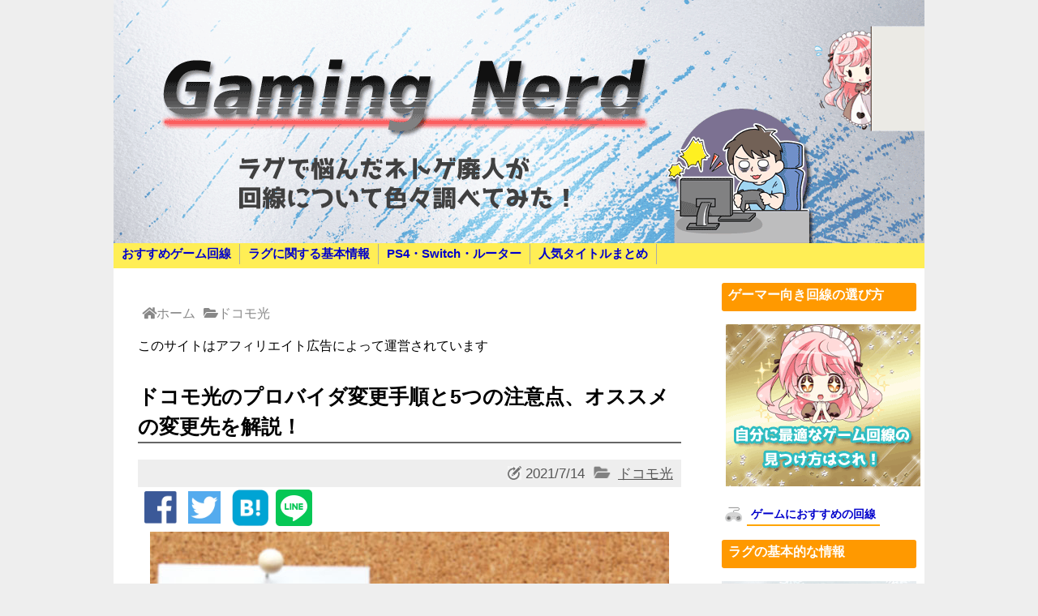

--- FILE ---
content_type: text/html; charset=UTF-8
request_url: https://gaming-nerd.jp/docomo-change-provider/
body_size: 12631
content:
<!DOCTYPE html>
<html lang="ja">
<head>
  	<title>ドコモ光のプロバイダ変更手順と5つの注意点、オススメの変更先を解説！ | Gaming Nerd</title>
	<meta charset="UTF-8">
	<meta http-equiv="X-UA-Compatible" content="IE=9">
	<meta name="viewport" content="width=device-width,initial-scale=1">
	
	<meta name="description" content="「ドコモ光のプロバイダを変更したいけどどうしたら良いか分からない…」。このページでは、ドコモ光のプロバイダ変更方法とそれに伴う5つの注意点、また変更後のプロバイダの選び方とオススメのプロバイダを解説しました。ドコモ光のプロバイダ変更で悩んでいる人には必見の内容です。
">
	<meta name="referrer" content="no-referrer-when-downgrade">
	<script src="https://code.jquery.com/jquery-3.6.0.min.js" integrity="sha256-/xUj+3OJU5yExlq6GSYGSHk7tPXikynS7ogEvDej/m4=" crossorigin="anonymous" defer></script>
	<link rel="stylesheet preload" href="/css/style.css?202502051833" defer>
<link rel="stylesheet preload" href="/css/gaming.css?202306281657" defer>
<link rel="stylesheet preload" href="/css/cp.css?202107012338" defer>
<link rel="stylesheet preload" href="/css/pagenation.css?202101262050" defer>

	<script src="https://www.gstatic.com/firebasejs/8.3.1/firebase-app.js" defer></script>
	<link href="https://use.fontawesome.com/releases/v5.6.1/css/all.css" rel="stylesheet preload" defer>
	<meta name="viewport" content="width=device-width,initial-scale=1.0">
	<script src="/js/side-fixed.js?202101262050" defer></script>
<script src="/js/comment.js?202101262050" defer></script>
<script src="/js/char_count.js?202102011919" defer></script>
<script src="/js/firebase_load.js?202106201216" defer></script>
<script src="/js/Tweet.js?202203061955" defer></script>
<script src="/js/Ajax.js?202105061843" defer></script>
<script src="/js/lazy_load.js?202104140106" defer></script>


<script data-ad-client="ca-pub-1200896543390376" async src="https://pagead2.googlesyndication.com/pagead/js/adsbygoogle.js"></script>

<link rel="stylesheet" href="/css/balloon.css?202601171431">

<script src="/js/nav_open.js?202601171431" defer></script>

<link rel="stylesheet" href="/css/SNSButtons.css?202601171431">

<link rel="stylesheet" href="/css/author.css?20210506163322">

<script src="/js/SpeedStream.js?202601171431" defer></script>
<script src="/js/DownSpeedStream.js?202601171431" defer></script>
<script src="/js/UpSpeedStream.js?202601171431" defer></script>
<script src="/js/PingSpeedStream.js?202601171431" defer></script>
<script src="/js/SpeedtestRender.js?202601171431" defer></script>
<script src="/js/TextRender.js?202601171431" defer></script>
<script src="/js/MeterRender.js?202601171431" defer></script>
<script src="/js/UnitRender.js?202601171431" defer></script>
<script src="/js/q.js?202601171431" defer></script>
<link rel="stylesheet" href="/css/speedtest.css?202601171431">
<script src="/js/SpeedTestResult.js?202601171431" defer></script>
<script src="/js/speed_test.js?202601171431" defer></script>

<script src="/js/ip_detail.js?202601171431" defer></script>

<script src="/js/click_analysis.js?202601171431" defer></script>
<script src="/js/click_counter.js?202601171431" defer></script>

<script src="/js/update.js?202601171431" defer></script>
<link rel="stylesheet" href="/css/str_style.css?202601171431">

<link rel="stylesheet" href="/css/YouTubeVideo.css?202601171431">
<script src="/js/YouTubeVideo.js?202601171431" defer></script>

<script async src="https://www.googletagmanager.com/gtag/js?id=G-56LB7B8MCW"></script><script>
        window.dataLayer = window.dataLayer || [];
        function gtag(){dataLayer.push(arguments);}
        gtag('js', new Date());
      
        gtag('config', 'G-56LB7B8MCW');
      </script>

	<meta name="twitter:card" content="Summary Card" />
	<meta property="og:url" content="/docomo-change-provider/" />
	<meta property="og:title" content="ドコモ光のプロバイダ変更手順と5つの注意点、オススメの変更先を解説！" />
	<meta property="og:description" content="「ドコモ光のプロバイダを変更したいけどどうしたら良いか分からない…」。このページでは、ドコモ光のプロバイダ変更方法とそれに伴う5つの注意点、また変更後のプロバイダの選び方とオススメのプロバイダを解説しました。ドコモ光のプロバイダ変更で悩んでいる人には必見の内容です。
" />
	<meta property="og:image" content="https://xn--nuro-8l4ckk8b0gb3g8066bjfc8690a.jp/wp-content/uploads/2019/07/eye187.jpg" /></head>
<body id="body">
    <header id="header">
       <a href= "/" title="トップ"><img src="/site_media/title.png" border="0" alt="Gaming Nerd" width="1000" height="200"></a>    </header>
    <nav>
       <a href="javascript:void(0)" id="nav_open"><i class="fas fa-bars"></i>OPEN
</a>
 

<ul><li><a href="/category2/">おすすめゲーム回線</a></li><li><a href="/category1/">ラグに関する基本情報</a></li><li><a href="/category3/">PS4・Switch・ルーター</a></li><li><a href="/category4/">人気タイトルまとめ</a></li></ul>    </nav>
    <div id="wrapper">
        <!--メインコンテンツ-->
        <main id="main">
            <ol itemscope itemtype="http://schema.org/BreadcrumbList" class="bread"><li itemprop="itemListElement" itemscope itemtype="http://schema.org/ListItem">
                <a itemprop="item" href="/" title="Gaming Nerd">
                    <span itemprop="name" class="bread_home">ホーム</span>
                </a>
                <meta itemprop="position" content="1" />
                </li><li itemprop="itemListElement" itemscope itemtype="http://schema.org/ListItem">                
                    <a itemprop="item" href="/docomo/" class="">
                        <span itemprop="name" class="bread_folder">ドコモ光</span>
                    </a>
                    <meta itemprop="position" content="2" />
                </li></ol>

<p id="ad-message">このサイトはアフィリエイト広告によって運営されています</p>

<h1 class="pagetitle">ドコモ光のプロバイダ変更手順と5つの注意点、オススメの変更先を解説！</h1>

<div class="update_info"><span class="update">
            <time datetime="2021-07-14">2021/7/14</time>
            </span><span class="category"><a href="/docomo/">ドコモ光</a></span></div>
<table class="sns" border="0">
    <tr>
        <td>
            <a href="https://www.facebook.com/share.php?u=https://gaming-nerd.jp/docomo-change-provider/" onclick="window.open(this.href, 'FBwindow', 'width=650, height=450, menubar=no, toolbar=no, scrollbars=yes'); return false;"><img src="/site_img/sns/facebook.gif" width="40"></a>
        </td>
        <td>
            <div>
            <a href="https://twitter.com/intent/tweet?url=https://gaming-nerd.jp/docomo-change-provider/&text=ドコモ光のプロバイダ変更手順と5つの注意点、オススメの変更先を解説！" target="blank_">
            <img src="/site_img/sns/twitter.gif" width="40">
            </a>
            </div>
        </td>
        
        <td>
            <a href="https://b.hatena.ne.jp/entry/" class="hatena-bookmark-button" data-hatena-bookmark-layout="touch-counter" title="このエントリーをはてなブックマークに追加">
            <img src="/site_img/sns/hatena.gif" width="45"></a>
        </td>
        <td>
            <div class="line-it-button" data-lang="ja" data-type="share-b" data-ver="3" data-url="https://gaming-nerd.jp/docomo-change-provider/" data-color="default" data-size="large" data-count="false" style="display: none;"></div>
            <script src="https://d.line-scdn.net/r/web/social-plugin/js/thirdparty/loader.min.js" async="async" defer="defer"></script>    
        </td>
    </tr>
</table>

<div align="center">
<img src="https://gaming-nerd.jp/site_media/docomo-change-provide.jpg" alt="ドコモ光プロバイダ変更" width="640" height="250" class="alignnone size-full wp-image-5995" />
</div>
<p>ドコモ光のプロバイダ変更方法と変更先のオススメプロバイダについてまとめました。</p>
<p>「速度が遅い…」「料金が高い…」など、何かしらの事情でドコモ光のプロバイダを変更したいと思ってはいるものの、具体的にどういったことをすれば良いか悩んでいる人も多いでしょう。</p>
<p>このページでは、プロバイダを変更する際の具体的な手順と変更に伴う注意点、また変更後のプロバイダが決まっていない人向けにオススメのプロバイダを紹介していきます。</p>
<p>プロバイダ変更の参考にしてみて下さい。</p>
<h2>ドコモ光はプロバイダだけを変更することはできる？</h2>
<div align="center">
<img src="https://gaming-nerd.jp/site_media/contact.jpg" alt="ドコモ光のプロバイダ変更手続き" width="640" height="250" class="alignnone size-full wp-image-5742" />
</div>
<p>ネット回線の中にはプロバイダだけを変更することができない回線もありますが、ドコモ光はプロバイダだけを変更することができます。</p>
<p><span class="marker">プロバイダの変更自体は電話1つで申し込みができるため、作業も簡単</span>です。</p>
<p>まずは、具体的な手順について見ていきましょう。</p>
<h3>【超簡単】ドコモ光のプロバイダを変更する3つのステップ</h3>
<p>インターネットに絡んだ手続きは面倒なイメージがある人も多いと思われますが、<span class="marker">ドコモ光のプロバイダ変更は3つのステップでサクッと完了</span>します。</p>
<p>具体的には以下の3つの手順です。</p>
<div class="sp-info" style="font-size:14px">
<ol>
<li>電話もしくは店頭(ドコモショップ)でプロバイダの変更を申し込む</li>
<li>1週間前後で新しいプロバイダから届く書類を受け取る</li>
<li>パソコン(なければスマホ)でプロバイダの設定をして完了</li>
</ul>
</div>
<p>なお、電話でプロバイダの変更を申し込む場合は、ドコモの総合窓口にあたる下記<span class="bold">『ドコモインフォメーションセンター』</span>に連絡します。</p>
<div class="information" style="font-size:14px">
<span class="bold">【ドコモインフォメーションセンター】</span><br />
受付時間：9:00～20:00(年中無休)<br />
ドコモの携帯電話から繋げる場合：151<br />
固定電話orその他の携帯電話から繋げる場合：0120-800-000
</div>
<p>WEBからの申し込みは出来ませんので、電話もしくは店頭で申し込みをします。</p>
<p>この際に、<span class="marker">本人確認をするために『ドコモ電話番号+ネットワーク暗証番号(4桁)』もしくは『ドコモ光の契約ID』を利用</span>しますので、いずれかの情報を手元に用意しておくとOKです。</p>
<p>中には3つ目の手順で少し引っかかってしまう人がいるかもしれませんが、プロバイダから届く資料にしっかりとマニュアルが記載されているため問題なく設定できます。</p>
<div align="center">
<img src="https://gaming-nerd.jp/site_media/remote-support.jpg" alt="ドコモ光のサポート対応" width="300" height="200" class="alignnone size-full wp-image-5907" /><figcaption>▲どうしても初期設定が出来ない場合は<br />
契約先のサポートに電話して手伝ってもらおう。</figcaption></div>
<p>また、どうしても設定できない場合は、契約先のプロバイダのサポートに連絡して、より具体的な設定方法を教えてもらうと良いでしょう。</p>
<p>大手プロバイダの連絡先については、別記事「<a href=/docomo-contact/" title="ドコモ光問い合わせ先まとめ！LINEやメール、混雑時の対処法も紹介！">ドコモ光問い合わせ先まとめ！LINEやメール、混雑時の対処法も紹介！</a>」でまとめていますので、利用する場合は参考にしてみて下さい。</p>
<p>この流れが終わるとプロバイダの変更は完了です。</p>
<p>ここからは、プロバイダ変更にかかる費用や期間について見ていきます。</p>
<h2>ドコモ光のプロバイダ変更に必要な費用と日数について</h2>
<div align="center">
<img src="https://gaming-nerd.jp/site_media/install-fee.jpg" alt="ドコモ光のプロバイダ変更費用と日数" width="640" height="250" class="alignnone size-full wp-image-5708" />
</div>
<p>ほとんどの人はドコモ光のプロバイダ変更に、<span class="marker">手数料として3,000円と約10日前後の日数</span>がかかります。</p>
<p>ただし、契約プランや時期によってはこの数値も変わってきますので、ここからはそういった内容も踏まえつつ費用と期間について見ていきましょう。</p>
<h3>ドコモ光のプロバイダ変更にかかる費用は手数料3,000円</h3>
<p>ドコモ光でプロバイダを変更する場合、新しいプロバイダの契約事務手数料が発生します。</p>
<p>基本的な契約事務手数料は3,000円ですが、単独タイプからタイプAもしくはタイプBに変更する場合のみ手数料が無料になります。</p>
<p>詳しくは以下の通りです。</p>
<table class="table-01">
<caption><span class="bold">■ドコモ光プロバイダ変更手数料</span></caption>
<tbody>
<tr>
<th><center>手続きパターン</center></th>
<th><center>契約手数料</center></th>
</tr>
<tr>
<td>タイプA内でのプロバイダ変更</td>
<td>3,000円</td>
</tr>
<tr>
<td>タイプB内でのプロバイダ変更</td>
<td>3,000円</td>
</tr>
<tr>
<td>タイプAからタイプB、もしくはその逆の変更</td>
<td>3,000円</td>
</tr>
<tr>
<td>単独タイプからタイプA/Bへの変更</td>
<td>0円</td>
</tr>
<tr>
<td>タイプA/Bから単独タイプへの変更</td>
<td>3,000円</td>
</tr>
</tbody>
</table>
<p>ほとんどのプロバイダ変更では契約事務手数料が発生しますが、例外的に<span class="marker">『単独タイプからタイプA/Bプロバイダへの変更』の場合のみ手数料が無料</span>になります。</p>
<p>ただし、後ほど紹介しますが単独タイプの場合、契約前のプロバイダ解約料が発生する可能性がありますので、単独タイプを利用している人は覚えておきましょう。</p>
<h3>プロバイダの変更タイミングは指定可能！最短で10日～</h3>
<p>ドコモ光のプロバイダ変更が完了するのは、<span class="marker">申し込みから最短で10日前後</span>と言われています。</p>
<p>ただし、混雑時や正月などの大型連休の際は2週間～1ヶ月程かかる場合もありますので、混雑を避けたい人は違う時期に申し込みをすると良いでしょう。</p>
<div align="center">
<img src="https://gaming-nerd.jp/site_media/calender.jpg" alt="ドコモ光のプロバイダ変更日指定" width="300" height="200" class="alignnone size-full wp-image-5603" /><figcaption>▲申し込みから10日以降であれば<br />
変更日を指定することも可能。</figcaption></div>
<p>また、<span class="marker">10日以降であれば変更期日を指定することも可能</span>です。</p>
<p>「当分家を空ける予定がある」など、10日以降の方が都合が良い場合は、申し込み時に切り替え時期を指定してパソコンの作業ができる時間を確保するようにしましょう。</p>
<div class="question" style="font-size:14px">
<span class="bold">【※書類さえ届けばプロバイダ変更は可能？】</span><br />
参考程度ではありますが、新しく契約したプロバイダから書類が届いた時点でプロバイダを変更することが可能という情報もあります。<br />
そのため、一刻も早くプロバイダを切り替えたい人は書類が届いたら初期設定ができるかを試してみてもいいかもしれません。<br />
2、3日早くなるだけではありますが、急いでいる人は試してみて下さい。
</div>
<h2>ドコモ光のプロバイダを変更する時の5つの注意点</h2>
<div align="center">
<img src="https://gaming-nerd.jp/site_media/caution.png" alt="ドコモ光プロバイダ変更の注意点" width="640" height="250" class="alignnone size-full wp-image-5852" />
</div>
<p>ドコモ光のプロバイダの変更手順についてはここまで紹介してきた通りですが、実はプロバイダを変更する際に注意しなくてはいけない点がいくつかあります。</p>
<p>ここからはプロバイダを変更する際に気を付けたい部分を紹介していきます。</p>
<h3>注意点１：変更前のプロバイダの有料オプションを解約する</h3>
<p>まず1つ目は、変更前のプロバイダの有料オプションについてです。</p>
<p>ドコモ光では、プロバイダ変更を申請することで自動的に変更前のプロバイダを解約したことになりますが、<span class="bold-red">一部有料オプションは解約したことになりません</span>。</p>
<p>そういったプロバイダを契約している場合は、別途解約の手続きをする必要があります。</p>
<p>例えば、OCNとDTIの契約書には以下のように記載されています。</p>
<blockquote style="font-size:14px"><p>
<span class="bold">【OCNの契約書】</span><br />
□「ドコモ光」解約時、及びプロバイダ変更時の契約の扱いについて<br />
• プロバイダ契約およびOCNのオプションサービスは解約となります。</p>
<p><span class="bold">【DTIの契約書】</span><br />
□「ドコモ光」解約時（プロバイダ変更）の契約の扱いについて<br />
・ プロバイダ契約は解約となります。プロバイダを継続してご契約されたい場合は、別途プロバイダ窓口へお申し出ください。<br />
・ 「ドコモ光」を解約されてもオプションサービスのみ自動継続となります。オプションサービスの継続意向がない場合は、別途プロバイダ窓口へお申し出ください
</p></blockquote>
<p>このようなケースも少なくはありません。</p>
<p>そのため、本来必要はありませんが、<span class="marker">プロバイダを変更する際は変更前のプロバイダに「変更後に有料になるオプションはありますか？」などを確認しておく</span>と、安心して変更することができるでしょう。</p>
<h3>注意点２：メールアドレスが使えなくなってしまう</h3>
<p>2つ目は、メールアドレスについてです。</p>
<p>プロバイダを変更すると、<span class="bold-red">変更前のプロバイダから割り振られていたメールアドレス(So-netなら@so-net～というアドレス)は利用することができなくなります</span>。</p>
<p>もちろんメールの送受信ができなくなるため、そのアドレスをメインに使っていた人は何かしら対策を取らなくてはいけません。</p>
<p>対策としては3つあります。</p>
<div class="sp-info" style="font-size:14px">
<ul>
<li>変更前のプロバイダからメールアドレスだけを有料でレンタルする</li>
<li>新しいプロバイダのメールアドレスに変更する旨を伝える</li>
<li>新しくyahooメールやGmailを利用する</li>
</ul>
</div>
<p>お金は掛かりますが、最も現実的なのは有料でレンタルする方法です。</p>
<p>レンタルを導入しているプロバイダであれば月額200円～500円程でメールアドレスのレンタルを行っていますので、必要な人は申し込みをするようにしましょう。</p>
<h3>注意点３：プロバイダを変更することで速度が遅くなることもある</h3>
<p>3つ目は通信速度についてです。</p>
<p>ドコモ光である以上最大速度が1Gbpsであることに変わりはありませんが、<span class="bold-red">プロバイダを変更することで実際の通信速度が遅くなってしまう可能性</span>もあります。</p>
<p>通信速度に関しては地域差もあるため『必ず速くなる(もしくは遅くなる)』ということは断言できませんが、そういったことがあるということは覚えておきましょう。</p>
<div align="center">
<img src="https://gaming-nerd.jp/site_media/minsoku.jpg" alt="みんなの速度の地域データ" width="300" height="200" class="alignnone size-full wp-image-5996" /><figcaption>▲速度に不安がある人は測定サイトで<br />
自分の地域の速度を確認しておくのもアリ。</figcaption></div>
<p>速度に不安がある人は、地域の人の速度が分かる測定サイト『<a href="https://minsoku.net/" title="みんなの速度" target="blank" rel="noopener">みんなの速度</a>』や『<a href="http://netspeed.studio-radish.com/cgi-bin/netspeed/openresult/openresult.cgi" title="Radish Speed Net" target="blank" rel="noopener">Radish Speed Net</a>』などで前もって速度をチェックしておくといいかもしれません。</p>
<p>もちろん速くなることもありますが、ある程度口コミは集めておいて損はないでしょう。</p>
<h3>注意点４：変更先のプロバイダに受け入れられない時がある</h3>
<p>4つ目は、ごくごく稀に起きる受け入れらないというものです。</p>
<p>ほとんど起きるケースはありませんが、<span class="bold-red">本当にごく稀にプロバイダ変更の依頼を変更先のプロバイダから断られてしまう</span>ことがあります。</p>
<p>原因はあまり分かりませんが、そういったこともあるそうです。</p>
<div align="center">
<img src="https://gaming-nerd.jp/site_media/dcm-ng.jpg" alt="受け入れ拒否" width="300" height="200" class="alignnone size-full wp-image-5802" /><figcaption>▲プロバイダによってはごく稀に<br />
受け入れ拒否されることがある。</figcaption></div>
<p>こうなってしまうと、ドコモ光を解約するもしくは別のプロバイダに変更しなくてはいけませんので、仮に断られてしまった場合は次のプロバイダを申し込むようにしましょう。</p>
<p>ほぼ起きることはありませんが、念のため覚えておくと良いかもしれません。</p>
<h3>注意点５：変更前のプロバイダで借りた機器は返却する必要がある</h3>
<p>5つ目は、変更前のプロバイダの機器返却です。</p>
<p>プロバイダによっては返却しなくても良いケースがありますが、基本的には返却することになりますので、しっかりと忘れずに返却するようにしましょう。</p>
<div align="center">
<img src="https://gaming-nerd.jp/site_media/buffalo-router.jpg" alt="プロバイダのルーター返却" width="300" height="200" class="alignnone size-full wp-image-5417" /><figcaption>▲変更前のプロバイダから借りた機器は<br />
忘れずに返すようにしよう。</figcaption></div>
<p>また、<span class="bold-red">一定期間返却が遅れると機器補償代(約1万円)が発生する</span>ことがあります。</p>
<p>プロバイダにもよりますが、変更から約1ヶ月前後が目安になることが多いですので、遅くても変更後1ヶ月以内にはルーターを返却するようにしてください。</p>
<p>万が一、返却が必要かどうか分からない人は、プロバイダに確認することをオススメします。</p>
<p>なお、ドコモ光のプロバイダに返却する機器については、別記事「<a href="/docomo-net-equipment-return/" title="ドコモ光解約時の返却機器まとめ！返却手順や返却場所、注意点を解説！">ドコモ光解約時の返却機器まとめ！返却手順や返却場所、注意点を解説！</a>」でも解説していますので合わせてチェックしてみてください。</p>
<h3>【単独タイプ限定】変更前のプロバイダの解約金がかかることがある</h3>
<p>先述した通り、ドコモ光の単独タイプを契約している場合は、<span class="bold-red">変更前のプロバイダの解約金が発生する</span>ケースがあります。</p>
<p>解約金が掛からない場合もありますが、必要な時はおおよそ10,000円前後必要です。</p>
<p>ドコモ光の単独タイプを契約している人は、解約金がかかるかどうかを確認して必要であれば支払うようにしましょう。</p>
<h2>変更後のプロバイダで悩んでいる時のオススメの選び方</h2>
<div align="center">
<img src="https://gaming-nerd.jp/site_media/point.jpg" alt="ドコモ光のプロバイダの選び方" width="640" height="250" class="alignnone size-full wp-image-5780" />
</div>
<p>ここからは、変更後のプロバイダで悩んでいる人向けにオススメの選び方を紹介します。</p>
<p>お得なプロバイダを選ぶポイントは、大きく3つです。</p>
<div class="sp-info" style="font-size:14px">
<ul>
<li>月額料金が安いタイプAプロバイダを選ぶ</li>
<li>通信速度が期待できるプロバイダを選ぶ</li>
<li>実際の口コミが良いプロバイダを選ぶ</li>
</ul>
</div>
<p>これら3つの要素について、簡単に紹介していきます。</p>
<p>具体的な内容については別記事「<a href="/docomo-compare-provider/" title="多くの人が損する？ドコモ光プロバイダ全24種の比較と選び方を解説！">多くの人が損する？ドコモ光プロバイダ全24種の比較と選び方を解説！</a>」で解説していますので、より詳しく知りたい人はそちらの記事もチェックしてみて下さい。</p>
<h3>ポイント１：月額料金が安いタイプAプロバイダを選ぶ</h3>
<p>ドコモ光と提携しているプロバイダは、タイプAとタイプBに分けられています。</p>
<div class="sp-info" style="font-size:14px">
<ul>
<li>タイプA：戸建て5,200円、マンション4,000円</li>
<li>タイプB：戸建て5,400円、マンション4,200円</li>
</ul>
</div>
<p>別記事「<a href="/docomo-type-difference/" title="ドコモ光プロバイダのタイプAとタイプBの違いを解説！なぜ料金が違うの？">ドコモ光プロバイダのタイプAとタイプBの違いを解説！なぜ料金が違うの？</a>」で解説している通り、タイプAとタイプBの違いは『月額料金のみ』です。</p>
<p>そのため、<span class="marker">基本的にはタイプAプロバイダから選ぶことをオススメ</span>します。</p>
<h3>ポイント２：通信速度が期待できるプロバイダを選ぶ</h3>
<p>先述した通り、実際の通信速度がどれくらい出るかというのは繋ぐまで判断できません。</p>
<p>しかし、1つの基準として<span class="marker">『IPoE+IPv4 over IPv6通信(v6プラスやv6アルファなどのサービス)』を採用しているプロバイダを選択することで、ある程度の速度を期待できます</span>。</p>
<div align="center">
<img src="https://gaming-nerd.jp/site_media/ocnv6.jpg" alt="OCNv6アルファ" width="300" height="200" class="alignnone size-full wp-image-5261" /><figcaption>▲v6プラスやv6アルファに対応したプロバイダを<br />
契約することである程度の速度を期待できる。</figcaption></div>
<p>これに関しては別記事「<a href="/docomo-v6plus-provider/" title="ドコモ光のv6プラス対応プロバイダ比較！オススメのプロバイダは？">ドコモ光のv6プラス対応プロバイダ比較！オススメのプロバイダは？</a>」で詳しく解説しているため細かい点は省略しますが、地域によってはこの仕組みがないとまともに通信できないこともあり得ます。</p>
<p>しっかりとv6プラスのようなサービスに対応しているプロバイダを選ぶことが重要です。</p>
<h3>ポイント３：実際の口コミが良いプロバイダを選ぶ</h3>
<p>タイプAで、なおかつv6プラスやそれ同等のサービスを導入しているという絞り方をしても、プロバイダの選択肢はまだまだあります。</p>
<p>これ以上は、<span class="marker">実際の口コミで絞るのがベスト</span>です。</p>
<p>例えば、Twitterや価格コムなどを見るとドコモ光のプロバイダに関する口コミを多く見つけられます。</p>
<div align="center">
<blockquote class="twitter-tweet">
<p lang="ja" dir="ltr">ドコモ光が開通した。</p>
<p>GMOとくとくBBの本気を感じた。<a href="https://twitter.com/hashtag/%E3%83%89%E3%82%B3%E3%83%A2%E5%85%89?src=hash&amp;ref_src=twsrc%5Etfw">#ドコモ光</a> <a href="https://twitter.com/hashtag/GMO?src=hash&amp;ref_src=twsrc%5Etfw">#GMO</a> <a href="https://twitter.com/hashtag/GMO%E3%81%A8%E3%81%8F%E3%81%A8%E3%81%8FBB?src=hash&amp;ref_src=twsrc%5Etfw">#GMOとくとくBB</a> <a href="https://t.co/PABDsW7rMF">pic.twitter.com/PABDsW7rMF</a></p>
<p>&mdash; 源内 のきあ???? (@noki_azu) <a href="https://twitter.com/noki_azu/status/1110529071799111680?ref_src=twsrc%5Etfw">March 26, 2019</a></p></blockquote>
<p> <script async src="https://platform.twitter.com/widgets.js" charset="utf-8"></script>
</div>
<p>また、注意点のところでも登場した『<a href="https://minsoku.net/" title="みんなの速度" target="blank" rel="noopener">みんなの速度</a>』や『<a href="http://netspeed.studio-radish.com/cgi-bin/netspeed/openresult/openresult.cgi" title="Radish Speed Net" target="blank" rel="noopener">Radish Speed Net</a>』などを利用して自分と同じ市町村の速度をチェックしてみるのもありです。</p>
<p>口コミは重要な要素になりますので、気になる人はチェックしてみると良いでしょう。</p>
<p>ドコモ光の速度については、別記事「<a href="/docomo-speed-review/" title="ドコモ光の速度はどれくらい？口コミや実測値を参考に徹底分析！">ドコモ光の速度はどれくらい？口コミや実測値を参考に徹底分析！</a>」でも解説していますので速度の改善法やプロバイダ選びの参考にしてみて下さい。</p>
<h2>変更後のオススメプロバイダは『GMOとくとくBB』</h2>
<p>上で紹介した3つの要素を加味した上でオススメするのは、	<a href="https://px.a8.net/svt/ejp?a8mat=2NWZG1+BA1XDM+50+54MQEQ" target="_blank" rel="noopener nofollow" >GMOとくとくBB</a>
	<img border="0" width="1" height="1" src="https://www15.a8.net/0.gif?a8mat=2NWZG1+BA1XDM+50+54MQEQ" alt="">です。</p>
<p>GMOとくとくBBがオススメな理由は5つあります。</p>
<table class="table-03">
<tr>
<td>
<ul>
<li>月額料金が安いタイプAプロバイダ</li>
<li>v6プラスサービスを提供している</li>
<li>10,000円相当の高性能無線LANルーターを無料レンタルしている</li>
<li>公式サイトにて地域毎の平均速度を確認出来る</li>
<li>速度に関する口コミも良いものが多い</li>
</ul>
</td>
</tr>
</table>
<p>特にオススメできるポイントが、<span class="marker">『高性能ルーターの無料レンタル』</span>です。</p>
<p>ルーターは通信速度にも大きな影響を与えるものですが、GMOとくとくBBでは10,000円相当の無線LAN対応ルーターを無料でレンタルしてくれます。</p>
<p>このルーターはドコモ光のレンタルルーターの中でも、最も優秀な性能です。</p>
<div align="center">
<img src="https://gaming-nerd.jp/site_media/dcm-gmo-speed300.png" alt="ドコモ光GMOとくとくBB" width="300" height="200" class="alignnone size-full wp-image-4980" /><figcaption>▲GMOとくとくBB公式サイトでは<br />
ユーザーの平均速度が公開されている。</figcaption></div>
<p>実際『みんなの速度』のデータによると、<span class="marker">ドコモ光のプロバイダの中でも最も速い平均速度を記録しているのはGMOとくとくBB</span>になっています。</p>
<p>値段も安く速度も安定して出せるプロバイダになっていますので、変更後のプロバイダで悩んでいる人はGMOとくとくBBをチェックしてみると良いでしょう。</p>
<p>また、GMOとくとくBBについては別記事「<a href="/docomo-gmo/" title="ドコモ光のGMOとくとくBBを徹底解説！特徴や口コミから分かる評判は？">ドコモ光のGMOとくとくBBを徹底解説！特徴や口コミから分かる評判は？</a>」でも詳しく解説していますので、気になる人はチェックしてみて下さい。</p>
<div class="kousiki">	<a href="https://px.a8.net/svt/ejp?a8mat=2NWZG1+BA1XDM+50+54MQEQ" target="_blank" rel="noopener nofollow" >GMOとくとくBB公式サイト</a>
	<img border="0" width="1" height="1" src="https://www15.a8.net/0.gif?a8mat=2NWZG1+BA1XDM+50+54MQEQ" alt=""></div>
<h2>まとめ：ドコモ光のプロバイダ変更とオススメのプロバイダ</h2>
<p>このページでは、ドコモ光のプロバイダ変更方法とオススメの変更先を紹介しました。</p>
<p>プロバイダを変更する手順は以下の3ステップです。</p>
<table class="table-03">
<tr>
<td>
<ul class="check">
<li>電話もしくは店頭でプロバイダ変更の申請をする</li>
<li>新しいプロバイダから届く書類を受け取る</li>
<li>パソコンまたはスマホで初期設定をして完了</li>
</ul>
</td>
</tr>
</table>
<p>費用は3,000円、申し込みからおおよそ10日前後で手続きが完了します。</p>
<p>また、<span class="marker">変更後のプロバイダで悩んでいる人はGMOとくとくBBがオススメ</span>です。</p>
<p>月額料金が安いタイプAのプロバイダで、なおかつ速度も十分に期待することができるプロバイダですので、困っている人は参考にしてみて下さい。</p>


<div class="information">
<p><span class="bold">【お知らせ】</span></p>
<p>新しくYouTubeチャンネル始めました！</p><p>分かりずらいネットやスマホなどの通信関連の用語やサービスについてヘンタウロスと珍狗（ちんぐ）ができるだけわかりやすく解説しています。</p>
		<div class="yt-video">
			<iframe title="YouTube video player" src="https://www.youtube.com/embed/AUbtqDnDaEg" width="100%"  frameborder="0" allowfullscreen=""></iframe>
			<div class="yt-subscribe-button-full">
				<table>
				<tr>
					<td rowspan="2">
					<a href="http://www.youtube.com/channel/UCThfhdCWSNOwr4_-seAtfxQ" target="_blank">
						<img src="/plugin_images/empty_thumnail.png" class="thumnail">
					</a>
					</td>
					<td>
					<a href="http://www.youtube.com/channel/UCThfhdCWSNOwr4_-seAtfxQ" target="_blank" class="title"></a>
					</td>
				</tr>
				<tr>
					<td>
					<a href="http://www.youtube.com/channel/UCThfhdCWSNOwr4_-seAtfxQ?sub_confirmation=1" target="_blank" class="subscribe">
						<img src="/plugin_images/youtube_play_white.png">
						チャンネル登録
					</a>
					</td>
				</tr>
				</table>
			</div>
</div>

</div>

<div class="author_wrapper">
    <div class="show_author_title">この記事を書いた人</div>
	<div class="show_author">
	<span class="logo_wrapper">
		<img src="https://gaming-nerd.jp/site_media/gamingnerd-author.png">
	</span>
    <span class="prfile_wrapper">
	<span class="name">とあるネトゲ廃人</span>
	<span class="profile">
		もうすぐネトゲ歴が15年になる廃人です。最近は暇があればApexをやってます。<br />ネット環境があまり良くなく、色々調べているとそこそこ詳しくなったので、その情報を共有していきます。
	</span>
	</span>
	</div>
</div>




<table class="sns" border="0">
    <tr>
        <td>
            <a href="https://www.facebook.com/share.php?u=https://gaming-nerd.jp/docomo-change-provider/" onclick="window.open(this.href, 'FBwindow', 'width=650, height=450, menubar=no, toolbar=no, scrollbars=yes'); return false;"><img src="/site_img/sns/facebook.gif" width="40"></a>
        </td>
        <td>
            <div>
            <a href="https://twitter.com/intent/tweet?url=https://gaming-nerd.jp/docomo-change-provider/&text=ドコモ光のプロバイダ変更手順と5つの注意点、オススメの変更先を解説！" target="blank_">
            <img src="/site_img/sns/twitter.gif" width="40">
            </a>
            </div>
        </td>
        
        <td>
            <a href="https://b.hatena.ne.jp/entry/" class="hatena-bookmark-button" data-hatena-bookmark-layout="touch-counter" title="このエントリーをはてなブックマークに追加">
            <img src="/site_img/sns/hatena.gif" width="45"></a>
        </td>
        <td>
            <div class="line-it-button" data-lang="ja" data-type="share-b" data-ver="3" data-url="https://gaming-nerd.jp/docomo-change-provider/" data-color="default" data-size="large" data-count="false" style="display: none;"></div>
            <script src="https://d.line-scdn.net/r/web/social-plugin/js/thirdparty/loader.min.js" async="async" defer="defer"></script>    
        </td>
    </tr>
</table>

<span class="bold" style="font-size:18px;">関連記事</span>	<div class="archive">
	<span class="img_wrapper"><a href="/docomo-dti/"><img src="https://xn--nuro-8l4ckk8b0gb3g8066bjfc8690a.jp/wp-content/uploads/2019/05/eye165.jpg" alt=""></a></span>
	<span class="text_wrapper">
		<span class="title_wrapper"><a href="/docomo-dti/">ドコモ光DTIはキャンペーンが最高!?ただし、速度・サポートはイマイチ？</a></span>
		<div class="update_info">	<span class="update">
		<time datetime="2021-07-14">2021/7/14</time>
		</span>	<span class="category"><a href="/docomo/">ドコモ光</a></span></div>
		ドコモ光のプロバイダDTIの提供しているサービス内容や実際の利用者の口コミをまとめました。ドコモ光DTIは数あるプロバイダの中でも豪華なキャンペーンを実施していますが、速度...
	</span>
	</div>	<div class="archive">
	<span class="img_wrapper"><a href="/docomo-dpoint-campaign/"><img src="https://xn--nuro-8l4ckk8b0gb3g8066bjfc8690a.jp/wp-content/uploads/2019/06/eye179.jpg" alt=""></a></span>
	<span class="text_wrapper">
		<span class="title_wrapper"><a href="/docomo-dpoint-campaign/">ドコモ光キャンペーンのdポイントはいつ貰える？適用時期と注意点のまとめ</a></span>
		<div class="update_info">	<span class="update">
		<time datetime="2021-07-14">2021/7/14</time>
		</span>	<span class="category"><a href="/docomo/">ドコモ光</a></span></div>
		「ドコモ光のdポイントはいつ貰えるの？」と悩んでいる人もいるのではないでしょうか。このページでは、ドコモ光を契約することで貰えるdポイントがいつ付与されるのか、また付与...
	</span>
	</div>	<div class="archive">
	<span class="img_wrapper"><a href="/docomo-receive-cashback/"><img src="https://xn--nuro-8l4ckk8b0gb3g8066bjfc8690a.jp/wp-content/uploads/2019/08/eye191.jpg" alt=""></a></span>
	<span class="text_wrapper">
		<span class="title_wrapper"><a href="/docomo-receive-cashback/">ドコモ光のキャッシュバック受け取り方法まとめ！手続きはいつする？</a></span>
		<div class="update_info">	<span class="update">
		<time datetime="2021-10-13">2021/10/13</time>
		</span>	<span class="category"><a href="/docomo/">ドコモ光</a></span></div>
		「ドコモ光のキャッシュバックの受け取り方が知りたい！」という人向けに、具体的な受け取り方の手順や受け取る際の注意点、申し込み先ごとの手続きの違いなどを詳しく解説しまし...
	</span>
	</div>	<div class="archive">
	<span class="img_wrapper"><a href="/docomo-check-cancellation"><img src="https://xn--nuro-8l4ckk8b0gb3g8066bjfc8690a.jp/wp-content/uploads/2019/08/eye194.jpg" alt=""></a></span>
	<span class="text_wrapper">
		<span class="title_wrapper"><a href="/docomo-check-cancellation">いつ解約する？ドコモ光の更新月を確認する方法と更新期間を解説！</a></span>
		<div class="update_info">	<span class="update">
		<time datetime="2021-07-19">2021/7/19</time>
		</span>	<span class="category"><a href="/docomo/">ドコモ光</a></span></div>
		「ドコモ光っていつ解約したら良いんだろ？」と思っている方向けに、ドコモ光の契約更新タイミングの確認方法や無料で解約できる解約タイミングについて詳しくまとめました。ドコ...
	</span>
	</div>	<div class="archive">
	<span class="img_wrapper"><a href="/docomo-home-install/"><img src="https://gaming-nerd.jp/site_media/eye199.jpg" alt=""></a></span>
	<span class="text_wrapper">
		<span class="title_wrapper"><a href="/docomo-home-install/">ドコモ光の戸建て工事は穴開け必須？具体的な工事の流れと注意点を解説！</a></span>
		<div class="update_info">	<span class="update">
		<time datetime="2024-06-06">2024/6/6</time>
		</span>	<span class="category"><a href="/docomo/">ドコモ光</a></span></div>
		「ドコモ光の工事はどういったことをするんだろう？」と気になっている人もいるでしょう。このページでは、戸建てで行うドコモ光の開通工事の詳細や穴開けの注意点、良くある質問...
	</span>
	</div>

    <form action="/docomo-change-provider/#form-1" method="POST" id="form-1" class="comment_form">
        <input type="hidden" name="comment_id" value="">
        <p class="form_recommend">コメントをどうぞ</p>
        <p class="form_caution"></p>
        <textarea class="form_content" name="comment_content" required></textarea>
        <p class="item_label">名前</p>
        <p class="input_paragraph"><input type="text" name="comment_author" class="input_align"required></p>
        <p class="item_label">メール</p>
        <p class="input_paragraph"><input type="email" class="input_align mail_input" name="comment_author_email" required></p>
        <button type="submit">送信</button>
    </form>        </main>
        <aside id="sideWrap">
            <div id="fixed_menu"><div class="menutitle">ゲーマー向き回線の選び方</div>
<p><a href="/net-recommend"><img src="/site_media/sidebar240.png"></a></p>
<div class="lag_info">
<p><a href="/net-recommend" title="オンラインゲーム回線の選び方">ゲームにおすすめの回線</a></p>
</div>

<div class="menutitle">ラグの基本的な情報</div>
<p><img src="/site_media/sidebar240-2.png"></p>
<div class="lag_info">
<p><a href="/onlinegame-speed/" title="オンラインゲームの通信速度">オンラインゲームの通信速度</a></p>
<p><a href="/onlinegame-ping/" title="オンラインゲームのPing値">オンラインゲームのPing値</a></p>
<p><a href="/packetloss/" title="オンラインゲームのパケットロス">オンラインゲームのパケロス</a></p>
</div>
<div class="menutitle">その他のおすすめ人気記事</div>
<p><img src="/site_media/sidebar240-3.png"></p>
<div class="lag_info">
<p><a href="/ps4-speed/" title="PS4通信速度">PS4の通信速度・目安など</a></p>
<p><a href="/apex-packetloss/" title="Apexのパケットロス">Apexのパケロスについて</a></p>
<p><a href="/ps4-dns/" title="PS4のDNS設定">PS4のDNS設定について</a></p>
<p><a href="/ps4-mtu/" title="PS4のMTU設定">PS4のMTU設定について</a></p>
<p><a href="/maxion-kaisen/" title="EXVSMBONの回線について">EXVSMBONの回線について</a></p>
<p><a href="/ps4-ipv6/" title="PS4のIPv6について">PS4のIPv6接続について</a></p></div>
</div>        </aside>
    </div>
    <footer id="footer">
        &copy; 2026 Gaming Nerd.    </footer>
</body>
</html>

--- FILE ---
content_type: text/html; charset=UTF-8
request_url: https://gaming-nerd.jp/script/get-host
body_size: -19
content:
ec2-18-220-216-157.us-east-2.compute.amazonaws.com

--- FILE ---
content_type: text/html; charset=UTF-8
request_url: https://gaming-nerd.jp/script/speed-test-result-update/
body_size: 154
content:
<br />
<b>Warning</b>:  require_once(./Api.php): failed to open stream: No such file or directory in <b>/home/zuminet/gaming-nerd.jp/App/plugins/STR/update.php</b> on line <b>4</b><br />
<br />
<b>Fatal error</b>:  require_once(): Failed opening required './Api.php' (include_path='.:/opt/php-7.4.33-2/data/pear') in <b>/home/zuminet/gaming-nerd.jp/App/plugins/STR/update.php</b> on line <b>4</b><br />


--- FILE ---
content_type: text/html; charset=utf-8
request_url: https://www.google.com/recaptcha/api2/aframe
body_size: 265
content:
<!DOCTYPE HTML><html><head><meta http-equiv="content-type" content="text/html; charset=UTF-8"></head><body><script nonce="8Kpok2uaZ4V6ihm65o7xng">/** Anti-fraud and anti-abuse applications only. See google.com/recaptcha */ try{var clients={'sodar':'https://pagead2.googlesyndication.com/pagead/sodar?'};window.addEventListener("message",function(a){try{if(a.source===window.parent){var b=JSON.parse(a.data);var c=clients[b['id']];if(c){var d=document.createElement('img');d.src=c+b['params']+'&rc='+(localStorage.getItem("rc::a")?sessionStorage.getItem("rc::b"):"");window.document.body.appendChild(d);sessionStorage.setItem("rc::e",parseInt(sessionStorage.getItem("rc::e")||0)+1);localStorage.setItem("rc::h",'1768627894435');}}}catch(b){}});window.parent.postMessage("_grecaptcha_ready", "*");}catch(b){}</script></body></html>

--- FILE ---
content_type: text/css
request_url: https://gaming-nerd.jp/css/balloon.css?202601171431
body_size: 600
content:
<style>
.balloon p {
	margin:0;
	padding:0;
}
.balloon {
	margin-bottom:50px;
	position:relative;
	padding-top:15px;

}
.balloon.right-box {
	padding-right:130px;
}
.balloon.left-box {
	padding-left:120px;
}
	.balloon .balloonbox {
		width:100%;
	}
		.balloon .balloonbox .txt {
			font-size:14px;
			line-height:1.8em;
			padding:12px 0;
		}
 

		.balloon .balloonbox .balloon-right{
			margin-left:10%;

		}

		.balloon .balloonbox .balloon-left{
			margin-right:40px;

		}


		.balloon .balloonbox .balloon-right,  .balloon-left {
			position: relative;
			display: inline-block;
			padding-top: 20px;
			width: 100%;
			color: #000;
			text-align: center;
			background: #fff;
			z-index: 0;
			box-shadow: 3px 1px 3px rgba(255, 255, 255, 0.2) inset, 3px 1px 2px rgba(0, 0, 0, 0.05);
			border:1px solid #D8D8D8;
			border-radius:10px;
			min-height:100px;
		}

		.balloon .balloonbox .balloon-left {
			width:90%;
		}
		.balloon .balloonbox .balloon-right {
			width:90%;
		}
		.balloon .balloonbox .balloon-right:before {
			content: "";
			position: absolute;
			top: 50px;
			right: -8px;
			margin-top: -9px;
			display: block;
			width: 0px;
			height: 0px;
			border-style: solid;
			border-width: 9px 0 9px 9px;
			border-color: transparent transparent transparent #fff;
			z-index: 0;
		}
		.balloon .balloonbox .balloon-right:after {
			content: "";
			position: absolute;
			top: 50px;
			right: -9px;
			margin-top: -10px;
			display: block;
			width: 0px;
			height: 0px;
			border-style: solid;
			border-width: 10px 0 9px 9px;
			border-color: transparent transparent transparent #D8D8D8;
			z-index: -1;
		}
 
		.balloon .balloonbox .balloon-left:before {
			content: "";
			position: absolute;
			top: 45px; left: -8px;
			margin-top: -9px;
			display: block;
			width: 0px;
			height: 0px;
			border-style: solid;
			border-width: 9px 9px 9px 0;
			border-color: transparent #fff transparent transparent;
			z-index: 0;
		}
		.balloon .balloonbox .balloon-left:after {
			content: "";
			position: absolute;
			top: 45px; left: -9px;
			margin-top: -10px;
			display: block;
			width: 0px;
			height: 0px;
			border-style: solid;
			border-width: 10px 9px 9px 0;
			border-color: transparent #D8D8D8 transparent transparent;
			z-index: -1;
		}


/*アイコン*/
	.balloon.right-box .img {
			width:110px;
			top:10px;
			right:0;
			position:absolute;

		}
	.balloon.left-box .img {
			width:110px;
			top:10px;
			left:0;
			position:absolute;

		}
		.balloon .img img {
			border-radius:0%;
			width:100%;
        }
</style>

--- FILE ---
content_type: text/css
request_url: https://gaming-nerd.jp/css/author.css?20210506163322
body_size: 351
content:
.author_wrapper {
    width: 500px;
    margin-bottom: 20px;
}



.show_author_title {
    display: inline-block;
    padding: 5px;
    border-radius: 20px;
    background-color: #bcfdfd;
    font-size: 16px;
    position: relative;
    top: 18px;
    left: 100px;
}

.show_author{
    border:solid 2px #808080; 
    border-radius: 10px;
    padding: 5px 20px 5px 5px;
}
.show_author .logo_wrapper{
    display:block;
    padding:5px;
    width:120px;
    text-align:center;
    float:left;
    font-size:13px;
    margin-right: 20px;
}

.show_author .logo_wrapper img{
    width:120px;
    border-radius:50%;
    position: relative;
    top: 15px;
}

.profile_wrapper {
    float: right;
    margin-top: 20px;
}

.name{
    font-weight: bold;
    font-size: 14px;
    position: relative;
    top: 18px;
    display: inline-block;
    border-bottom: solid 1px black;
    margin-bottom: 10px;
}

.show_author .profile{
    display:block;
    min-height:100px;
    font-size:13px;
    padding: 10px;
    margin-top: 10px;
}

@media screen and (max-width:500px) {
    .author_wrapper {
        width: 100%;
    }
    .show_author_title {
    text-align: left;        
    }
}

--- FILE ---
content_type: text/css
request_url: https://gaming-nerd.jp/css/str_style.css?202601171431
body_size: 107
content:
.st_limit_table{
	border:solid 1px #aaa;
	border-collapse:collapse;
	font-size:15px;
}

.st_limit_table td, .st_limit_table th{
	padding:5px;
	border:solid 1px #aaa;
}

.st_limit_table th{
	background-color:#eee;

}

--- FILE ---
content_type: text/css
request_url: https://gaming-nerd.jp/css/style.css?202502051833
body_size: 7606
content:
body{
	background-color:#EEEEEE;
	margin-top:0px;
	margin-bottom:0px;
	font-family:Meiryo, メイリオ, sans-serif, 'Lucida Grande', 'Hiragino Kaku Gothic ProN', 'ヒラギノ角ゴ ProN W3';

}

#header img{
	max-width: 100%;
	height: auto;
}

#sideWrap{
	padding:10px;
}

/*sidewrap内のlag_infoのpタグ*/
#sideWrap div.lag_info p:before{
	content: '';
    display: inline-block;
    width: 30px;/*画像の幅*/
    height: 30px;/*画像の高さ*/
    background-size: contain;
    vertical-align: middle;

}
/*1番目 */
#sideWrap div.lag_info p:nth-of-type(1):before{
    background-image: url('/site_media/icons/controller.png');
}

/*2番目 */
#sideWrap div.lag_info p:nth-of-type(2):before{

    background-image: url('/site_media/icons/controller.png');

}

/*3番目 */
#sideWrap div.lag_info p:nth-of-type(3):before{
    background-image: url('/site_media/icons/controller.png');
}

/*4番目 */
#sideWrap div.lag_info p:nth-of-type(4):before{
    background-image: url('/site_media/icons/controller.png');
}

/*5番目 */
#sideWrap div.lag_info p:nth-of-type(5):before{
    background-image: url('/site_media/icons/controller.png');
}

/*6番目 */
#sideWrap div.lag_info p:nth-of-type(6):before{
    background-image: url('/site_media/icons/controller.png');
}


#sideWrap div.lag_info a{
    font-weight:bold;
    text-decoration:none;
    font-size:14px;
    border-bottom: solid 2px #ffa500;
    margin: 1px;
}
#sideWrap div.lag_info a:hover{
    text-decoration:underline;
}

/*画面幅が414px以下の時*/
@media screen and (max-width: 414px) {


	#wrapper{
		width:auto;

	}
	#main{
		padding:10px;
		width:auto;
	}

	#footer{
		padding-top:5px;
		padding-bottom:5px;

	}

    nav{
    	min-height:30px;
    	height:auto;
    	overflow:auto;

    }
	nav ul{
    	padding-left:0px;
		display:none;
	}
	nav ul li{
	    float:none;
	}

	table.ranking td.float img.ranking{
		width:100%;

	}

}


/*画面幅が415px～780以上の時*/
@media screen and (min-width: 415px) and (max-width:780px) {
	#header{
		width:auto;
		margin-right:auto;
		margin-left:auto;
	}
	#wrapper{
		width:auto;

	}

	#main{
		width:auto;
		padding:15px;

	}

	#sideWrap{
		float:left;
		width:100%;
	}
	#footer{
		padding-top:5px;
		padding-bottom:5px;

	}
    nav{
    	min-height:30px;
    	height:auto;
    	overflow:auto;

    }
	nav ul{
    	padding-left:0px;
		display:none;
	}
	nav ul li{
	    float:none;
	}

	table.ranking td.float img.ranking{
		width:250px;

	}

}


/*画面幅が781px以上の時*/
@media screen and (min-width:781px){

	#header{
		width:auto;
		margin-right:auto;
		margin-left:auto;
	}

	#header img{
		width:auto;
	}

	#wrapper{
		width:auto;

	}

	#main{
		width:670px;
		padding:15px;

	}

	#sideWrap{
		float:left;
		width:100%;
	}

	#footer{
		width:100%;
		padding-top:7px;
		padding-bottom:7px;
	}

	#nav_open{
		display:none;
	}

    nav{

        overflow:hidden;
        margin-right:auto;
        margin-left:auto;
    }
	nav ul{

    	padding-left:20px;
        display:block;
	}
	
	nav ul li{
	    float:left;
	    
	}
	


}

 /*画面幅が1000px以上の時*/
@media screen and (min-width:1000px){

	#header{
		width:100%;
		text-align: center;
		height: 300px;
		margin-right:auto;
		margin-left:auto;
		background-color: #eeeeee;
	}

	#main{
		width:670px;
		float:left;
		padding:20px;
		margin: 10px;
	}

	#wrapper{
		width:1000px;

	}

	#sideWrap{
	    float: right;
		width:240px;
	}

	#fixed_menu{
		width:240px;


	}
	nav{
	            width:1000px;
	}
	#footer{
		width:1000px;
		padding-top:10px;
		padding-bottom:10px;
	}
	

}


figure{
    margin:0px;
    padding:0px;
}
#main img{
	max-width:100%;
	border:none;
}

a{
	padding:5px;
}


.sns_container{
	height:55px;

}

div.sns{

	float:right;
}

header{

	margin-left:auto;
	margin-right:auto;
	margin-bottom:0px;

}

header a{
	padding:0px;

}
header img{
	vertical-align:bottom

}

header a:hover{
	position: relative;
	top: 1px;
	left: 1px;
}

nav{
	margin-top:0px;
	background-color:#ffee55;

	min-height:30px;
	margin-left:auto;
	margin-right:auto;
	padding-top:1px;



}

nav ul{

	list-style-type:none;
	margin-top:0px;
	padding-top:0px;
	padding-left:0px;

}

nav ul li{

	margin-top:0px;
	padding-top:0px;


}

nav a{
	display:block;
	text-decoration:none;
	color:#0000ff;
	font-weight:bold;
	font-size:15px;
	padding-left:10px;
	padding-right:10px;
	border-right:solid 1px #aaa;
	padding-top:3px;
	padding-bottom:3px;


}

nav a.right{
	margin-right:20px;
	margin-left:300px;
}


#wrapper{


	background-color:#ffffff;
	overflow:auto;
	margin-left:auto;
	margin-right:auto;
	margin-bottom:0px;
}




#main{

	margin-bottom:10px;
	overflow:hidden;

}

main p{
	line-height:1.8;
	margin-bottom:1.4em;
}

main img{
	max-width:650px;

}




footer{

	margin-top:0px;
	background-color:#ffeeaa;

	height:30px;
	text-align:center;
	padding-top:10px;
	padding-bottom:auto;
	margin-left:auto;
	margin-right:auto;

}


div.menu{
	margin:0.5em 0px;
	font-size:15px
	position: sticky;
}
div.menu img{
    width: 50px;
    height: 50px;
}

.menutitle{
	background-color: #ff9900;
	background-repeat:repeat-x;
	border-radius: 3px;
	height:30px;
	width:100%
	font-size:15px;
	font-weight:bold;
	padding-top: 5px;
	padding-left:8px;
	margin:0.5em 0px;
	color: #FFFFFF;
}

div.submenu{
	background-color:#ffffff;
	background-image:url('/files/cl.gif');
	background-repeat:no-repeat;
	background-position: 0px 6px;
	margin-left: 5px;
	padding-top: 0px;
	padding-bottom: 0px;
	padding-left: 0px;
	width:100%;
}

div.submenu:hover,
div.submenu_plus:hover,
div.submenu_minus:hover,
div.submenu_inside:hover
{
	background-color:#ddd;

}

div.submenu_plus{
	background-color:#ffffff;
	background-image:url('/files/plus.gif');
	background-repeat:no-repeat;
	background-position: 0px 6px;
	margin: -0.0em 5px;
	padding-top: 0px;
	padding-bottom: 0px;
	padding-left: 0px;
	width:100%;
}

div.submenu_minus{
	background-color:#ffffff;
	background-image:url('/files/minus.gif');
	background-repeat:no-repeat;
	background-position: 0px 6px;
	margin: -0.0em 5px;
	padding-top: 0px;
	padding-bottom: 0px;
	padding-left: 0px;
	width:100%;
}


div.submenu_inside{
	background-color:#ffffff;
	background-image:url('/files/cl.gif');
	background-repeat:no-repeat;
	background-position: 8px 4px;
	margin: -0.0em 5px;
	padding-top: 0px;
	padding-bottom: 0px;
	padding-left: 10px;
	width:100%;
}

hr.submenu{
	width:240px;
	margin-top:0px;
	margin-bottom:0px;

}

a:link{
	color:#0000cc;

}
a:visited{
	color:#4444ff;
}

a:hover{
	color:#ff5500;

}




.menulink{

	display: block;
	font-weight:bold;
	font-size:12px;
	padding-top:6px;
	padding-bottom:6px;
	border-bottom:solid 1px #aaa;
}

.menulink_inside{
	display: block;
	font-weight:bold;
	font-size:12px;
	padding-top:3px;
	padding-bottom:3px;
}

a.menulink, a.menulink_inside{
	text-decoration:none;
	padding-left: 12px;
}

a.menulink:link, a.menulink_inside:link{
	color:#0000bb;
}
a.menulink:visited, a.menulink_inside:visited{
	color:#4444ff;
}

span.menulink, span.menulink_inside{
	margin-left: 12px;
}

div.selected{
	background-color:#dddddd;

}
a.menulink:hover, a.menulink_inside:hover{
	color:#ff5500;
	text-decoration:underline;

}


a.menu{
	text-decoration:none;
}

a.menu:hover{

	color:#ffaa00;

}


.bread {
	height:20px;
	list-style:none;
	padding-left:0px;
}
.bread li{
	float:left;
}


.bread, .bread a{
	color:#888;
	font-size:16px;
	text-decoration:none;
}

.bread, .bread a:hover{
    text-decoration:underline;
}

.bread_home::before{
    font-family: "Font Awesome 5 Free";
	content: "\f015";
	font-weight:900;
}


.bread_folder::before{
    font-family: "Font Awesome 5 Free";
	content: "\f07c";
	font-weight:900;


}

.bread_article{
	margin-left:10px;
}

.bread_article::before{
	font-family: "Font Awesome 5 Free";
	content: "\f15c";
	font-weight:900;
	margin-right:5px;
}

.bread a.disable{
    pointer-events: none;
    text-decoration:none;
}


.pagetitle{
	line-height:1.5em;
	font-size:25px;
}


h1{
	border-bottom: 2px #666666 solid;

}
.paragraph1{

	font-weight:bold;
	font-size:18px;	
	background-color:#f59900;
	margin: 1.0em 0px;
	padding:8px 16px;
	border-bottom: solid 3px #ccc;
	color:#fff;
}

.paragraph2{
	border-bottom: solid 3px #aaaaaa;
	border-left: solid 0px #ffaa00;
	background-image:url("./files/paragraph2.gif");
	background-repeat:no-repeat;
	margin-bottom:0.8em;
	padding-left:19px;
	padding-top:4px;
	padding-bottom:4px;
	font-weight:bold;	
	font-size:17px;		
}

.paragraph3{
	border-left: solid 5px #ffaa00;

	margin-bottom:0.8em;
	padding-left:5px;
	font-weight:bold;	
	font-size:16px;		
}


table.ranking{
	padding:5px;
	padding-left:5px;
	padding-right:5px;
	padding-bottom:5px;
	padding-top:-20px;
	border:solid 1px #888;
	border-radius: 10px;
	line-height:1.4em;
	font-size:15px;
	width:100%;
	margin-bottom:20px;

}
div.ranking{
	padding-left:20px;
	border-bottom: solid 1px #aaaaaa;
	font-size:18px;
	font-weight:bold;
	line-height:1.2em;
}

div.ranking2{
	padding-left:20px;
	border-bottom: solid 1px #aaaaaa;
	font-weight:bold;
	line-height:2.2em;
}

img.ranking{
	width:70px;
	margin-top:-50px;
	position: relative;
	top:40px;
	left:-30px;

}



div.ad{
	padding:5px;
	padding-left:5px;
	padding-right:5px;
	padding-bottom:5px;
	padding-top:-20px;
	border:solid 1px #888;
	border-radius: 10px;
	line-height:1.4em;
	font-size:15px;
	width:100%;

}

img.ad{
	float:left;
	margin-top:10px;
	width:250px;
	margin-right:20px;
}


span.imagequot{
	font-size:10px;
	color:#888888;

}



span.provider{
	color:#0000ff;
	font-weight:bold;
	font-size:20px;
	float: left;

}

span.detail{
	float:right;
	margin-top:8px;

}

div.sp-info {
    position: relative;
    margin: 2em 0;
    padding: 0.5em 1em;
    border: solid 3px #00BFFF;
    border-radius: 8px;
    background-color: #E9FAFE;
    font-size: 14px;
}

div.sp-info p {
    margin: 0; 
    padding: 0;
    line-height:2.0em;
}

div.sp-danger {
    position: relative;
    margin: 2em 0;
    padding: 0.5em 1em;
    border: solid 3px #FFA9A6;
    border-radius: 8px;
    background-color: #FFF8F8;
    font-size: 14px;
}

div.sp-danger p {
    margin: 0; 
    padding: 0;
}

div.sp-success{
    position: relative;
    background: #fff0cd;
    box-shadow: 0px 0px 0px 5px #fff0cd;
    border: dashed 2px white;
    padding: 0.2em 0.5em;
    color: #454545;
    margin-top: 10px;
    font-size: 14px;
}

div.sp-success:after{
    position: absolute;
    content: '';
    right: -7px;
    top: -7px;
    border-width: 0 15px 15px 0;
    border-style: solid;
    border-color: #ffdb88 #fff #ffdb88;
    box-shadow: -1px 1px 1px rgba(0, 0, 0, 0.15);
}
div.sp-success p {
    margin: 0; 
    padding: 0;
}

input.favorite{
	width:180px;
}

.linkmain{
	font-size:12px;
	font-weight:bold;
	border-top: solid 2px #0000ff;
	border-left: solid 2px #0000ff;	
	border-right: solid 2px #0000ff;
	padding: 3px;	
	
}

.linksub{
	font-size:12px;
	font-weight:bold;
	border-left: solid 2px #0000ff;	
	border-right: solid 2px #0000ff;
	border-bottom: solid 2px #0000ff;
	background-color:#5588ff;
}

a.linktub{

	text-decoration:none;
	color:#ffffff;
}

.opening{
	border-bottom: solid 2px #0000ff;

}

.tablelinktub{
	margin:3px;
}



.submit{
	padding-top:8px;
	padding-bottom:8px;
	padding-left:8px;
	padding-right:8px;
	font-weight:bold;

}

.attention{
	background-color:#eeeeee;
	padding:8px;
	color:#ff0000;


}

.point{
        background-color:#ffffff;
	padding:8px;
	border: double 3px #ff8844;
}



p.indent{
	padding-left:1em;
	margin-top:0px;

}


.box1{
	padding-left:5px;
	padding-right:5px;
	padding-bottom:5px;
	padding-top:-20px;
	border:solid 1px #888;
	line-height:1.5em;
	font-size:16px;
	overflow: hidden;
}

.box2{
	padding-left:5px;
	padding-right:5px;
	padding-bottom:5px;
	padding-top:-20px;
	border:solid 1px #888;
	line-height:1.5em;
	font-size:16px;
	overflow: hidden;
	background-color:#fafafa;
}


.box3{
	padding-right:15px;
	padding-left:15px;
	padding-top:2px;
	padding-bottom:2px;
	background-color:#eee;
	margin-left:10px;
	margin-right:10px;
	margin-bottom:0px;
	border:solid 1px #e5e5e5;
}


.link-box{
	margin-top:25px;
	position: relative;
	padding:15px 8px 8px 8px;
	background-color:#eee;
	border-radius:5px;
	line-height:1.7em;
}

.link-box::before{
	content:"関連記事";
	position:absolute;
	top:-15px;
	left:15px;
	border:solid 2px #fff;
	background-color:#ff8800;
	border-radius:13px;
	padding-right:8px;
	padding-left:8px;
	font-size:13px;
	color:#ffffff;
	height:23px;
	vertical-align:middle;

}

.mokuji, .tc{

	padding:5px 10px 5px 10px;
	border:solid 1px #888;
	overflow: auto;
	background-color:#fafafa;
}

.article{
	background-image:url("./files/paragraph.gif");
	font-size:14px;
	margin-top:2px;
	margin-left:-3px;
	margin-right:-3px;
	border-top-left-radius: 8px;
	border-top-right-radius: 8px;
	padding-left:0px;
	padding-bottom:0px;
	padding-top:0px;
	height:30px;
	text-decoration:underline;
}

.article a{
	display:block;
	padding-left:14px;

}

a.menuimage{
	display:table-cell;
	width:150px;
	height:100px;
	background-color:#ddd;
	padding:0px;
	vertical-align:middle;


}
img.menuimage{
	background-color:#ffffff;
	margin-right:0px;
	margin-left:0px;
	width:150px;

}

span.archive{
	display:table-cell;
	padding-left:10px;
}


a.list1{
	padding-left:20px;
	font-size:17px;
	margin-bottom:5px;
	display:block;
	margin-bottom:10px;
	text-align: left;
	color: #20b4d5;
	text-decoration:none;

}


a.list1:before{
  
  font-family: "Font Awesome 5 Free";
  content: "\f138";/*アイコンの種類*/
  font-weight:900;
  padding-right: 5px;
  color: skyblue;/*アイコン色*/

}

a.list2{
	padding-left:40px;
	font-size:14px;
	margin-bottom:5px;
	display:block;
	margin-bottom:10px;
	text-align: left;
	color: #20b4d5;
	text-decoration:none;
}


a.list2:before {
  font-family: "Font Awesome 5 Free";
  content: "\f0da";
  font-weight: 900;
  padding-right: 10px; 
  color: skyblue; /*アイコン色*/
}


a.list1:hover, a.list2:hover{
    text-decoration:underline;
    
    
}
a.special{
	display:block;
	padding:0px;
	font-weight:bold;
	color:#ffffff;
	padding:5px;
	background-color:#ff9018;
	text-decoration:none;
	font-size:13px;
	width:100%;
	min-height:40px;

	margin-bottom:10px;
}


.repute_move{
	border:1px solid #cccccc;
	padding:5px;
	padding-left:10px;
	padding-right:10px;

}

.img_left{
	margin-right:10px;


}

a.bookmark{

	padding-top:3px;
	padding-bottom:2px;
	background-image:url('./files/bookmark.png');
	padding-left:21px;
	padding-right:4px;
	font-size:10px;
	text-decoration:none;
	color:#555555;
	font-weight:bold;
	display:block;
	margin-top:-8px;

}

a.bookmark:hover{
	color:#000000;
}

.recommend_bar{
	border-bottom:solid 2px #000000;
	font-size:15px;
	font-weight:bold;
	margin-top:15px;
	margin-bottom:-5px;
}

strong{
	color:#ff0000;
	font-weight:bold;
}

span.marker{
	background-color:#ffff88;
	font-style:normal;
}



.image_left{
	margin-right:10px;

}


span.bold{
	font-weight:bold;

}

span.under{
	text-decoration:underline;

}

a.side_ad{
	display:block;
	border:solid 1px #ffaa55;
	padding:3px;
}

img.side_ad{
	margin-right:5px;
	width:50px;
}

span.bold-red{
	color:#ff0000;
	font-weight:bold;
}



.rec_article{

	color:#0000ff;
	display:block;
	background-color:#eee;
	border-bottom:solid 1px #aaa;
	padding:5px;

	font-size:16px;

}

.rec_article div{
	display:table-cell;
	width:100px;
	height:60px;
	padding-bottom:0px;
	background-color:#f5f5f5;
	text-align:center;
	vertical-align:middle;
}

.rec_article img{
	max-width:100px;
	max-height:60px;
	margin-bottom:0px;
	vertical-align: bottom;
}


.rec_article span{
	display:table-cell;
	padding-left:10px;

}

#yjserp{

	text-align:left;
	height:100vh;

}
#yjserp iframe{

	height:100%;
	transform:scale(0.9);
/*
	-o-transform:scale(0.92);
	-webkit-transform:scale(0.92);
	-moz-transform:scale(0.92);
	-ms-transform:scale(0.92);
*/
	transform-origin:0 0;
	-o-transform-origin:0 0;
	-webkit-transform-origin:0 0;
	-moz-transform-origin:0 0;
	-ms-transform-origin:0 0;

	width:770px;

}


/*リストアイコン */

ul.check li{
  line-height: 1.5;
  list-style-type: none!important;/*ポチ消す*/
}

ul.check li:before {
  font-family: "Font Awesome 5 Free";
  content: "\f00c";
  font-weight: 900;
  position: relative;
  right: 10px;
  color: #ffb03f; /*アイコン色*/
}




ul.list1{
	padding-left:0px;
	list-style:none;
}
ul.list1 li{
	background-image:url('./files/cl.png');
	background-repeat:no-repeat;
	background-position:0px 3px;
	padding-left:14px;
	font-size:15px;
	display:block;
	margin-left:0px;
	margin-bottom:0px;
}

ul.decimal{

	padding-left:0px;
	list-style-type:decimal;

}


ul.decimal li{

	font-size:15px;
	margin-left:20px;
	margin-bottom:10px;
}

ul.check_detail{
	margin-top:0px;
	padding-left:0px;
	list-style:none;
	overflow:hidden;
}

ul.check_detail li{

	padding-left:30px;

}

ul.check_detail li:nth-child(1){
	background-image:url("./files/check.png");
	background-repeat:no-repeat;
	height:20px;
	padding-top:3px;
	font-weight:bold;
}

ul.dot{
	padding-left:0px;

}
ul.dot li{
	background-image:url("./files/ul_dot.png");
	background-repeat:no-repeat;
	background-position:left top;
	background-position:0px 2px;
	padding-left:20px;
	list-style:none;
	margin-left:0px;

}

ul.left0{
    padding-left:25px;
}

ul.left0 li{
    margin-left:0px;
    padding-left:0px;
}

div.pr{
	display:inline;
}


div.gmo_average_speed{
	background-image:url("./files/gmo_average_speed.gif");
	background-size:680px 280px;
	background-repeat:no-repeat;
	width:535px;
	height:200px;
	padding-top:90px;
	text-align:right;
	padding-right:145px;
	font-size:35px;
	color:#bb0000;
	font-weight:bold;
	line-height:80px;
}

ol.space, ul.space{
    margin-top:10px;
}
ol.space li, ul.space li{
    margin-bottom:20px;
    
}


.fb-like{

	margin-bottom:12px;
}



blockquote{
	padding-right:15px;
	padding-left:15px;
	padding-top:2px;
	padding-bottom:2px;
	background-color:#eee;
	margin-left:10px;
	margin-right:10px;
	margin-bottom:0px;
	border:solid 1px #e5e5e5;
}

.block{
	margin-left:8px;
	margin-top:0px;
	padding-top:0xp;
	font-size:12px;
	margin-bottom:30px;
}


.sns td{


}


/*文字装飾 */

.blue{
	background:linear-gradient(transparent 60%, #bbddff 0%) ;

	font-weight:bold;
}


.yellow{
	background:linear-gradient(transparent 50%, #ffff88 0%) ;
	font-weight:bold;
}

figure{
	margin-left:0px;
	text-align: center;

}


table.auto_rec{
	border-bottom:1px solid;
	border-collapse:collapse;
	margin-bottom:5px;
	background-color:#f8f8f8;

}
table.auto_rec td{
	padding:0px;
	vertical-align:top;
}

td.auto_rec_img{

	width:151px;
	height:101px;
	padding:0px;
	background-color:#f8f8f8;

}

a.auto_rec_img{
	padding:0px;
	display:table-cell;
	width:inherit;
	height:inherit;
	vertical-align:middle;
	background-color:#f8f8f8;
	border:solid 1px #ccc;
}
img.auto_rec{
	display:block;
	margin-right:auto;
	margin-left:auto;
	background-color:#ffffff;
	text-align:center;
	max-width:150px;
	max-height:100px;
}
a.auto_rec{
	display:block;
	margin-bottom:0px;
	font-size:15px;
	padding:5px;
	line-height:1.1em;

}

table.auto_rec span{
	display:block;
	font-size:14px;
	color:#333;
	margin-left:10px;

}


.lh{
	margin-bottom:-15px;
}


.blog-card{
	border:solid 1px #aaa;
	padding:5px;
}


.blog-card-img{
	float:left;
	height:100%;
}

.blog-card-img img{
	width:150px;
}

.blog-card-text a{
	display:block;
	font-weight:bold;

}




.information, .question, .alert {
    background-color: #F4F3EB;
    padding: 10px 20px 10px 72px;
    border-radius: 4px;
    position: relative;
    display: block;
    margin-top: 1em;
    margin-bottom: 1em;
    font-size: 13px;
}


.information::before, .question::before, .alert::before {
    font-family: "Font Awesome 5 Free";
    font-size: 50px;
    position: absolute;
    top: 20px;
    left: 13px;
    color: #EAE3B4;
    font-weight: 900;
}

.alert::before {
    content: '\f071';
    color: #ee827c;
}

.question::before {
    content: '\f059';
}

.information::before {
    content: '\f303';
}

.alert {
    background-color: #fdeff2;
}

.top_pr{

	padding:0px;
	line-height:1.2em;
	background-color:#f8f8f8;

	font-size:15px;
}

.top_pr ul{
	padding-left:25px;
}


.top_pr p{
	margin:5px;

}

.top_pr ul li{

	padding-left:-5px;
	margin-bottom:8px;
}

/*広告ボタン*/
.adbox{
    background-color: #F6D4D8;
    border-radius: 5px;
    padding: 20px;
    position: relative;
    z-index: 0;
	font-weight:bold;
}

.adbox p{
    padding: 0px;
    margin: 0px;
}

.adbox:before{
    border: 1px solid #fff;
    border-radius: 5px;
    content: '';
    display: block;
    position: absolute;
    top: 0px;
    bottom: 0px;
    left: 0px;
    right: 0px;
    margin: 4px;
    z-index: -1;
}


/*-----------------------ブログカード---------------------*/



.blogcard{
	border:solid 2px #ffa500;
	border-radius:5px;
	padding:8px 8px 0 8px;
	overflow:auto;
	margin-bottom:10px;

}


.blogcard .img_wrapper{
	display:table-cell;

	width:150px;
	min-width:80px;
	text-align:center;
	vertical-align:middle;
	min-height:100px;
	margin-bottom:0px;
}

.blogcard .img_wrapper img{

	width:150px;
	margin-bottom:0px;
}

.blogcard .text_wrapper{
	display:table-cell;
	vertical-align:top;
	padding-left:15px;
	font-size:13px;
	margin-bottom:0px;

}


.blogcard .info_wrapper{
	display:block;
	text-align:right;
	font-size:13px;
	color:#555;
}


.blogcard .title_wrapper a{
	display:block;
	padding:5px 0px 5px 0px;
	padding-left:5px;
	font-size:14px;
	font-weight:bold;
}

.blogcard .title_wrapper a:hover{
	color:#dd0000;

}



/*画面幅が550px以上の時*/
@media screen and (min-width:550px){
	.blogcard .text_wrapper{
		max-width:500px;

	}
}

/*画面幅が550px未満の時*/
@media screen and (max-width:549px){
	.blogcard .img_wrapper{
		width:100%;
		float:right;
		min-height:auto;

	}
	.blogcard .text_wrapper{
		width:100%;
		float:right;

	}
}


/*カテゴリーのアーカイブ */
.archive{

	padding:8px;
	overflow:auto;
	margin-bottom:10px;
}


.archive .img_wrapper{
	display:table-cell;

	width:150px;
	min-width:80px;
	text-align:center;
	vertical-align:middle;

	min-height:100px;

}

.archive .img_wrapper img{
	min-width:80px;
	width:150px;
	margin-bottom:0px;
}

.archive .text_wrapper{
	display:table-cell;
	vertical-align:top;
	padding-left:15px;
	font-size:13px;
}

.archive .text_wrapper .update_info .update, .archive .text_wrapper .update_info .category{
	font-size:13px;
	padding:3px 10px 3px 10px;
}

.archive .text_wrapper .update_info .update::before{
	width:13px;
	height:13px;

}

.archive .text_wrapper .update_info .category::before{
	width:13px;
	height:13px;

}

.archive .title_wrapper a{
	display:block;
	padding:5px 0px 5px 0px;
	padding-left:5px;
	font-size:15px;
	color:#0000ff;
	font-weight:bold;
}

.archive .title_wrapper a:hover{
	color:#dd0000;

}
.archive .info_wrapper{
	display:block;
	text-align:right;
	font-size:12px;
	color:#555;
	background-color:#eee;
	padding:3px 5px 3px 5px;
}

/*画面幅が550px以上の時*/
@media screen and (min-width:550px){
	.archive .text_wrapper{
		max-width:500px;

	}
}

/*画面幅が550px未満の時*/
@media screen and (max-width:549px){
	.archive .img_wrapper{
		width:100%;
		float:right;
		min-height:auto;

	}
	.archive .text_wrapper{
		width:100%;
		float:right;

	}
}


/* 更新日表示 */
.update_info{
	background-color:#eee;

	text-align:right;
}

.update_info .update, .update_info .category{
	display:inline-block;
	padding:5px;
	font-size:17px;
	color:#555;
}

.update_info .update::before{
	content: " ";
	display:inline-block;
	width:17px;
	height:17px;
	background-image:url("/site_img/icons/update.png");
	background-repeat:no-repeat;
	background-position:0px 0px;
	-moz-background-size:contain;
	-webkit-background-size:contain;
	-o-background-size:contain;
	-ms-background-size:contain;
	margin-bottom:-2px;
}

 .update_info .category::before{
	content: "";
	background:url("/site_img/icons/folder.png");
	background-repeat:no-repeat;
	background-position:0px 2px;
	-moz-background-size:contain;
	-webkit-background-size:contain;
	-o-background-size:contain;
	-ms-background-size:contain;
	width:18px;
	height:18px;
	display:inline-block;
	margin-right:3px;

	padding-left:5px;

}

.update_info .category a{
	color:#555;

}


/************************************
** テーブル用
************************************/

table.table-01 {
    border: 1px #888888 solid;
    border-collapse: collapse;
    border-spacing: 0;
    width: 100%;
}

table.table-01 th {
    padding: 10px;
    border: 1px #888888 solid;
    border-width: 0 0 1px 1px;
   background: #F5F5F5;

    font-weight: bold;
    line-height: 120%;
    text-align: left;
	font-size:14px;



}
table.table-01 td {
    padding: 10px;
    border: 1px #888888 solid;
    border-width: 0 0 1px 1px;
    text-align: left;
	font-size:14px;
}

/************************************
** テーブル用2
************************************/




table.table-02 {
	width:100%;
	border: 1px #888888 solid;
	border-collapse: collapse;
	border-spacing: 0;
}

table.table-02 th {
    padding: 10px;
    border: 1px #888888 solid;
    border-width: 0 0 1px 1px;
   background: #F5F5F5;

    font-weight: bold;
    line-height: 120%;
    text-align: left;
	font-size:14px;



}
table.table-02 td {
    padding: 10px;
    border: 1px #888888 solid;
    border-width: 0 0 1px 1px;
    text-align: left;
	font-size:14px;
}


/************************************
** テーブル用3
************************************/

table.table-03 {
	border: 1px #FF8000 solid;
	border-collapse: collapse;
	border-spacing: 0;
	width: 100%;
	margin: 10px;
}

table.table-03 th {
	padding: 10px;
	border: 1px #FF8000 solid;
	border-width: 0 0 1px 1px;
	background: #F5F5F5;

	font-weight: bold;
	line-height: 120%;
	text-align: left;
	font-size:14px;

}
table.table-03 td {
	padding: 10px;
	border: 1px #FF8000 solid;
	border-width: 0 0 1px 1px;
	text-align: left;
	font-size:14px;
}

/************************************
** テーブル用4
************************************/

table.table-04 {
	width:420px;
	border: 1px #888888 solid;
	border-collapse: collapse;
	border-spacing: 0;
}

table.table-04 th {
    padding: 10px;
    border: 1px #888888 solid;
    border-width: 0 0 1px 1px;
   background: #F5F5F5;

	font-weight: bold;
	line-height: 120%;
	text-align: center;
	font-size:14px;
}

table.table-04 td {
    padding: 10px;
    border: 1px #888888 solid;
    border-width: 0 0 1px 1px;
    text-align: left;
	font-size:14px;
}

/************************************
** テーブル用5(Amazon)
************************************/

table.table-05 {
	border: 1px #d3d3d3 solid;
	border-collapse: collapse;
	border-spacing: 0;
}

table.table-05 th {
    padding: 10px;
   background: #F5F5F5;

	font-weight: bold;
	line-height: 120%;
	text-align: center;
	font-size:14px;
}

table.table-05 td {
    padding: 10px;
    text-align: left;
	font-size:14px;
}


/************************************
** 見出し（H1-6）
************************************/

h1 {
  margin-top:30px;
  margin-bottom:20px;
  font-size: 25px;
  line-height:117%;
}

#archive-title{
  padding-bottom:20px;
  font-size:26px;
}

h2 {
	background-color:#DDDDDD;
	padding:15px 15px;
	font-size:20px;
	border-bottom:solid 4px #FF9900;
}

h3{
  font-size:18px;
  border-bottom:5px solid #FF9900;
  padding:10px 15px;
}

.article h4, .article h5, .article h6{
  font-size:18px;
  padding:8px 0;
}

h4{
  border-bottom:5px dashed #eee;
}

.entry-content{
  margin-bottom: 60px;
}



/************************************
** 公式ボタン
************************************/
.pr a{
 padding-bottom: 50px;
}
.kousiki a, .koushiki a{
    text-align:center; /*ボタンの中央配置 */
    margin:20px auto 20px auto;  /*ボタンの上右下左の余白 */
    max-width: 300px;  /*ボタンの横幅 */
    padding: 10px;  /*ボタン内文字の余白 */
    background-color: #E53935;  /*ボタンの背景色 */
    margin-right: auto;
    margin-left: auto;
    border-radius: 5px;  /*ボタンの角を少し丸く */
    -webkit-border-radius: 5px;
    -moz-border-radius: 5px;
    font-weight: bold;  /*ボタン内文字は太字 */
    color: #ffffff !important;  /*ボタン内の文字色 */

 text-decoration: none !important;  /*ボタン内テキストリンク下線無し */
 display: block;

}


/************************************
** 目次設定
************************************/
div.mokuji{
    background-color: #FFFFFF;
    border: solid 6px #e1eff4;
    text-align: center;
}


/************************************
** 記事内画像の設定
************************************/

img{
    max-width: 100%;
    height: auto;
    text-align: center;
}

figcaption{
    text-align: center;
    font-size: 13px;
}

/************************************
** ゲーム用の設定
************************************/

/* ゴキブリを探せ！*/

#roach-wrapper{
	position:relative;
}

#roach-wrapper img {
    max-width:663px;
    max-height:700px;
}

#roach{
	position:absolute;
}


#level{
	font-size:20px;
	font-weight:bold;
}


/* 間違い探し！*/


.game-area {
	width: auto;
}

.img-wrapper {
	position: relative;
}

.img-wrapper img {
	width: 100%;
}


#find {
	background-color: beige;
	border-radius: 10px;
	padding: 20px;
	margin-top: 20px;
	width: 460px;
}

#rule-text {
	text-align: center;
	font-size: 20px;
}

#find_text {
	text-align: center;
	font-size: 25px;
}


/* 絶対に勝つジャンケン！*/

.relative {
	width: 500px;
	height: 500px;
	position:relative;
}

.absolute {
	position:absolute;
}

#countdown {
	font-size: 60px;
	top: 60%;
	left: 50%;
	transform: translate(-50%, -50%);
}

#button {
	top: 20%;
	left: 50%;
	transform: translate(-50%, -50%);
}

.hands {
	display: none;
	top: 85%;
	left: 50%;
	transform: translate(-50%, -50%);
}



/************************************
** スマホ時の横スクロール
************************************/

.scroll-table {
  overflow: auto;
  white-space: nowrap;
}

/* 通常（PC）ではタイル表示 */
.slide-wrap {
  display: flex;
  margin: 0 auto;
  max-width: 1024px;
  width: 100%;
}
.slide-box {
  height: auto;
}
.slide-box a {
  background-color: #fff;
  color: #222;
  display: block;
  text-decoration: none;
}
.slide-box img {
  display: block;
  height: auto;
  max-width: 100%;
}
.slide-box p {
  font-weight: bold;
  padding: 10px;
  margin:.5rem auto;
}
@media screen and (max-width: 768px) {
/* スマホサイズでスライダー表示 */
.slide-wrap {
　overflow-x: scroll;
}
.slide-box {
　flex: 0 0 70%;
　margin: auto 1% auto auto;
}
}


/************************************
** コードの表示をするためのスクロール設定
************************************/

.code_box {
  margin: 0 auto;  /* ボックス中央寄せ */
  text-align: center;  /* テキスト中央寄せ */
}

.code_area{
  width: 100%;
  height: 500px;
  background-color: #F2F2F2;
  overflow: scroll;
  white-space: pre-wrap;
}

/* --YouTubeサイズ調整-- */
.video {
    position: relative;
    height: 0;
    padding: 30px 0 50%;
    overflow: hidden;
    width: 100%;
    height: 100%;
    max-width:560px;
    max-height:315px;
    margin-right:auto;
    margin-left:auto;
}

.video iframe {
    position: absolute;
    top: 0;
    left: 0;
    width: 100%;
    height: 100%;
    max-width:560px;
    max-height:315px;
}

--- FILE ---
content_type: text/css
request_url: https://gaming-nerd.jp/css/gaming.css?202306281657
body_size: 645
content:
table.t1 {
	border-collapse:collapse;
}

table.t1 th {
	border:solid 1px #888888;
	background-color:#eeeeee;
	padding:10px;
	font-weight:normal;
	font-size:14px;

}
table.t1 td {
	border:solid 1px #888888;
	padding:10px;
	
	font-size:14px;
}

@media screen and (max-width: 640px) {
  .responsive-adjust{
    width: 90%;
    border:none;
  }
  .responsive-adjust th{
    display: none;
  }
  .responsive-adjust tr{
      display:block;
    width: 100%;
    margin-bottom:20px;
  }
  .responsive-adjust td{
    display: block;
    text-align: left;
    margin-bottom:-1px;
  }
  .responsive-adjust td:first-child {
    background-color:#eee;
    color: #000;
    font-weight: bold;
    text-align: center;
  }
}

--- FILE ---
content_type: text/css
request_url: https://gaming-nerd.jp/css/cp.css?202107012338
body_size: 532
content:
.koushiki a{

    margin:20px auto 20px auto;  /*ボタンの上右下左の余白 */
    max-width: 300px;  /*ボタンの横幅 */
    padding: 10px;  /*ボタン内文字の余白 */
    background-color: #E53935;  /*ボタンの背景色 */
    margin-right: auto;
    margin-left: auto;
    border-radius: 5px;  /*ボタンの角を少し丸く */
    -webkit-border-radius: 5px;
    -moz-border-radius: 5px;
    font-weight: bold;  /*ボタン内文字は太字 */
    color: #ffffff !important;  /*ボタン内の文字色 */

 text-decoration: none !important;  /*ボタン内テキストリンク下線無し */
 display: block;

}

--- FILE ---
content_type: text/css
request_url: https://gaming-nerd.jp/css/pagenation.css?202101262050
body_size: 130
content:
.pagenation{
    margin-top:20px;
    text-align:center;
}

.pagenation a, .pagenation span{
    padding:5px 10px 5px 10px;
    background-color:#eee;
    border:solid 1px #ddd;
    font-weight:bold;
}

.pagenation a{
    color:#0000ff;
}

--- FILE ---
content_type: application/javascript
request_url: https://gaming-nerd.jp/js/side-fixed.js?202101262050
body_size: 714
content:








$(window).on('load resize', function () {

	var mainArea = $("main");
	var sideWrap = $("aside");
	var sideArea = $("#fixed_menu");

	var wd = $(window); 
	
	var mainH = mainArea.height();
	var sideH = sideWrap.height();

	var window_width = wd.width();

	if(sideH < mainH && window_width >= 1000) {

		sideWrap.css({"height": mainH,"position": "relative"});

		var sideOver = wd.height()-sideArea.height();
		var starPoint = sideArea.offset().top + (-sideOver);
		var breakPoint = sideArea.offset().top + mainH;

		var last_pos = 0;
		var current_pos;



		wd.scroll(function() {
		//ウィンドウ横幅
		var window_width = wd.width();

			//もし横幅が1000px以上なら
			if(window_width >= 1000){

				current_pos = wd.scrollTop();
				current_pos_bottom = current_pos + wd.height();

				side_current = sideArea.offset().top;
				side_bottom = side_current + sideH;



				if(wd.height() < sideArea.height()){
					if(starPoint < current_pos && current_pos + wd.height() < breakPoint && current_pos > last_pos){

						sideArea.css({"position": "inherit", "top": ""}); 
						sideArea.css({"position": "fixed", "bottom": "0px"});

					
		
					}else if(starPoint+sideOver < current_pos && current_pos + wd.height() < breakPoint && current_pos < last_pos){

						sideArea.css({"position": "inherit", "bottom": ""});
						sideArea.css({"position": "fixed", "top": "0px"}); 


					}else if(current_pos + wd.height() >= breakPoint){
						sideArea.css({"position": "absolute", "bottom": "0"});
						$("#condition").text("条件"+3);
					} else {
						sideArea.css("position", "static");
						$("#condition").text("条件"+4);
					}


				}else{
				
					var sideBtm = wd.scrollTop() + sideArea.height();
					
					if(mainArea.offset().top < wd.scrollTop() && sideBtm < breakPoint){
						sideArea.css({"position": "fixed", "top": "0px"});
						
					}else if(sideBtm >= breakPoint){
					
						var fixedSide = mainH - sideH;
						
						sideArea.css({"position": "absolute", "top": fixedSide});
						
					} else {
						sideArea.css("position", "static");
					}
				}

				last_pos = current_pos;
			}else{
				//画面の横幅が小さければfixしない
				sideArea.css({"position": "static"}); 

			}//window_width


		});

	}else{
		sideWrap.css('height', 'auto');

	}

});


--- FILE ---
content_type: application/javascript
request_url: https://gaming-nerd.jp/js/update.js?202601171431
body_size: 29
content:
$(function(){

	//ajaxでupdate用urlに送信
	var ajax = new Ajax('/script/speed-test-result-update/', {});

	console.log(ajax.send());
});

--- FILE ---
content_type: application/javascript
request_url: https://gaming-nerd.jp/js/click_counter.js?202601171431
body_size: 516
content:
$(function(){

	//スクリプトの読み込み
	farebase_load();

	//ページのURI取得
	var uri = location.href;

	//#以降を削除
	uri = uri.replace(/#.*$/,"");

	//記号をエンコード
	uri = encodeURIComponent(uri);

	//ホスト名を取得
	var host = null;
	var ajax = new Ajax('/script/get-host');
	var response = ajax.send();
	response.done(function(data){
		host = data;
	});

	//aタグがクリックされたら
	$("a").on('click', function(){

		var db = firebase.firestore();
		var text = $(this).html();
		var href = $(this).attr('href');
		var id = $(this).attr('id');

		if(text == undefined) text = null;
		if(href == undefined) href = null;

		//idが設定されていれば
		if(id != undefined)
			db.collection("clicks").doc(document.domain).collection(uri).add({
				'text' : text,
				'href' : href,
				'id' : id,
				'host' : host,
				timestamp: firebase.firestore.FieldValue.serverTimestamp()
			});

	});



});

--- FILE ---
content_type: application/javascript
request_url: https://gaming-nerd.jp/js/speed_test.js?202601171431
body_size: 1746
content:
$(function(){

	var test_id; //測定結果のID

	//測定開始
	$('[name="speed-test"]').find('[name="start"]').on('click', function(){

		//全体のラッパー
		var wrapper = $(this).closest('[name="speed-test"]');

		var dl = new DownSpeedStream();
		var ul = new UpSpeedStream();
		var ping = new PingSpeedStream();

		dl.setServerPath('https://speed-meter.net/backend/download.php');
		ul.setServerPath('https://speed-meter.net/backend/upload.php');
		ping.setServerPath('https://speed-meter.net/backend/upload.php');

		dl.setMaxMB(20);
		ul.setMaxMB(15);
		ping.setMaxMB(200);

		//レンダーオブジェクト
		dl_text = new TextRender();
		dl_text.setTarget(wrapper.find('[name="download"]').find('.speed'));
		dl_text.setWait(0);
		dl_unit = new UnitRender();
		dl_unit.setTarget(wrapper.find('[name="download"]').find('.unit'));
		dl_meter = new MeterRender();
		dl_meter.setTarget(wrapper.find('[name="download_meter"]'));
		dl_meter.setMax(300); //最大値を300Mbps
		dl_text.setChildren([dl_meter]);

		dl.setRenders([dl_text, dl_unit]);


		ul_text = new TextRender();
		ul_text.setTarget(wrapper.find('[name="upload"]').find('.speed'));
		ul_text.setWait(0);
		ul_unit = new UnitRender();
		ul_unit.setTarget(wrapper.find('[name="upload"]').find('.unit'));
		ul_meter = new MeterRender();
		ul_meter.setTarget(wrapper.find('[name="upload_meter"]'));
		ul_meter.setMax(300); //最大値を300Mbps
		ul_text.setChildren([ul_meter]);

		ul.setRenders([ul_text, ul_unit]);

		ping_text = new TextRender();
		ping_text.setTarget(wrapper.find('[name="ping"]').find('.speed'));
		ping_text.setWait(0);

		ping.setRenders([ping_text]);

		obj = $(this);

		//dl測定開始時のアクション
		dl.on_start = function(){
			dl_text.onStart();
			//測定開始を隠す
			obj.css('display', 'none');
			wrapper.find('.running').css('display', 'inline-block');

			//twitterボタンを隠す
			wrapper.find('.tweet').css('display', 'none');
		}

		//up測定開始時のアクション
		ul.on_start = function(){
			ul_text.onStart();
		}

		//ping測定開始時のアクション
		ping.on_start = function(){
			ping_text.onStart();
		}

		//dl測定終了時のアクション
		dl.on_load = function(){
			dl_text.onLoad();

			//upload測定を開始
			ul.test(ul.mb);
		}

		//up測定終了時のアクション
		ul.on_load = function(){
			ul_text.onLoad();

			//ping測定を開始
			ping.test(ping.mb);
		}

		//ping測定終了時のアクション
		ping.on_load = function(){
			ping_text.onLoad();

			//測定開始を表示
			obj.css('display', 'inline-block');
			wrapper.find('.running').css('display', 'none');

			//twitterボタンを表示
			wrapper.find('.tweet').css('display', 'inline-block');

			//唯一のIDを生成
			var date = new Date();
			id = String(date.getTime())+(Math.floor( Math.random() * (99 + 1 - 10) ) + 10); //unixタイムスタンプマイクロ秒+ランダム2桁
			test_id = Number(id); //文字列に変換

			//結果を送信
			SpeedTestResult.send(test_id, dl.getAverage(), ul.getAverage(), ping.getAverage());

			//結果を自動ツイート
			SpeedTestResult.tweet(wrapper);

			//アンケートがtrueなら表示
			if(wrapper.find('.q').length > 0){
				wrapper.find('.q').css('display', 'block');
				wrapper.find('.q > .send > [name="q_send"]').data('id', test_id); //idをdata属性にセット
			}
		}

		//DL測定開始
		dl.test(dl.mb);

		//測定中止
		$('[name="speed-test"]').find('[name="stop"]').on('click', function(){
			dl.timeout = true;
			ul.timeout = true;
			ping.timeout = true;

		});

	});

	//tweet
	$('[name="tweet"]').on('click', function(){

		//全体のラッパー
		var wrapper = $(this).closest('[name="speed-test"]');

		var tweet = new Tweet();

		//Twitter用URLを作成
		var url = SpeedTestResult.makeTweetUrl(wrapper);

		//URLをセット
		tweet.setUrl(url);

		//text設定
		var text = SpeedTestResult.makeTweetText(wrapper);
		tweet.setText(text);

		tweet.setHashTags(SpeedTestResult.getTweetHash(wrapper));


		tweet.share();

	});

});

/*
$.extend($, {
	Ping: function Ping(url, timeout) {
		timeout = timeout || 1500;
		var timer = null;

		return $.Deferred(function deferred(defer) {

			var img = new Image();
			img.onload = function () { success("onload"); };
			img.onerror = function () { success("onerror"); };  // onerror is also success, because this means the domain/ip is found, only the image not;

			var start = new Date();
			img.src = url += ("?cache=" + +start);
			timer = window.setTimeout(function timer() { fail(); }, timeout);

			function cleanup() {
				window.clearTimeout(timer);
				timer = img = null;
			}

			function success(on) {
				cleanup();
				defer.resolve(true, url, new Date() - start, on);
			}

			function fail() {
				cleanup();
				defer.reject(false, url, new Date() - start, "timeout");
			}

		}).promise();
	}
});

$.Ping("https://speed-meter.net").done(function (success, url, time, on) {
	console.log("ping done", arguments);
}).fail(function (failure, url, time, on) {
	console.log("ping fail", arguments);
});


*/


--- FILE ---
content_type: application/javascript
request_url: https://gaming-nerd.jp/js/SpeedStream.js?202601171431
body_size: 2226
content:
/*
データの送受信を行うクラス。downloadとuploadを子クラスとして使用
*/

class SpeedStream
{
	mb = 1; //初期送受信MB数
	max_mb = 50; //デフォルトの最高MB
	timeout_limit = 3000; //デフォルトのタイムリミット
	timeout = false;

	averages = [];
	average_limit = 10; //averageを算出する際、算出元の数値の個数

	renders = []; //render用オブジェクトを入れる。複数入れることが可能

	on_start; //測定開始時のアクションを設定
	on_load; //測定終了時のアクションを設定

	in_session = false; //測定中フラグ

	server_path; //アクセス先のURL
	method; //アクセス時のmethodを指定
	stream_type; //送信か受信か down⇒ダウンロード up⇒アップロード ping⇒ping

	speed_priority = 'high'; //測定結果のうち大きい値を優先するが、小さい値を優先するかhight or low

	setAverageLimit(limit){
		this.average_limit = limit;
	}

	setTimeOut(time){
		this.timeout_limit;
	}

	setRenders(renders){
		this.renders = renders;
	}

	setMaxMB(mb){
		this.max_mb = mb;
	}

	_render(){

		//average_limit以上なら優先しない方の値を削除
		if(this.averages.length > this.average_limit){
			if(this.speed_priority == 'high') //highなら最小値を取得
				var value = this._getMin(this.averages);
			else
				var value = this._getMax(this.averages);

			this._deleteFromAverages(value); //指定した値を削除
		}

		//平均を出す
		var average = this.getAverage();

		//pingでなければMbpsに変換
		if(this.stream_type != 'ping'){
			average = average / 1000000;
			//1Mbps未満ならkbpsに変換
			if(average < 1)
				average = average * 1000;
		}

		//レンダリング開始
		for(var render of this.renders)
			render.render(average);
	}

	//現在の平均値を取得
	getAverage(){

		var sum = 0;

		//合計を算出
		for(var num of this.averages)
			sum += num;

		//平均を出す
		var average = sum / this.averages.length;

		return average;

	}

	//averageから指定した数値を削除
	_deleteFromAverages(num){
		var index = this.averages.indexOf(num);
		this.averages.splice(index, 1);
	}

	//配列から最小値を取得
	_getMin(nums){
		var min;

		for(var num of nums)
			if(min == undefined) //minが未設定なら無条件で数値を入れる
				min = num;

			else if(min > num) //minよりも小さければminを更新
				min = num;
		return min;
	}

	//配列から最大値を取得
	_getMax(nums){
		var max;

		for(var num of nums)
			if(max == undefined) //maxが未設定なら無条件で数値を入れる
				max = num;

			else if(max < num) //maxよりも大きければを更新
				max = num;
		return max;
	}

	//サーバーに送信 パラメータ:MB 戻り値：bps
	test(mb){

		//スタート処理
		if(this.in_session == false){
			this.in_session = true;
			//スタートアクションが設定されてれば実行
			if(this.on_start != undefined)
				this.on_start();

		}

		//最大受信MBを超えるか、またはtimuoutであれば実行しない
		if(mb > this.max_mb || this.timeout){
			//終了処理
			if(this.on_load != undefined)
				this.on_load();

			return;
		}

		var obj = this;

		var xhr = new XMLHttpRequest();

		xhr.open(this.method, this.server_path+'?cors=true&ckSize='+mb, true);
		xhr.responseType = "blob";

		//送信であれば送信データを作成
		if(this.stream_type == 'up')
			var send_data = this.generateData(1048576*mb);
		else
			var send_data = '';

		xhr.sent = 1048576*mb; //サイズを入れる

		xhr.timeout = this.timeout_limit; //timeoutまでの時間をセット

		xhr.onloadstart = function(){

			xhr.start = performance.now();

		}

		xhr.onprogress = function(){


		}


		//timeoutになった場合中止する
		xhr.ontimeout = function(){
			//終了処理
			if(obj.on_load != undefined)
				obj.on_load();

			console.log('timeout');

			//送受信容量が1MBであればtimeoutしない(速度が遅すぎる場合、一回も測定せずに終了してしまうため、少なくとも最初の一回はタイムアウトさせない)
			if(obj.mb > 1)
				obj.timeout = true;

		}

		xhr.onload = function(e){

			var start = xhr.start;

			var end = performance.now();

			var elapse = end - start; //経過時間

console.log(elapse);

			//1秒あたりのbpsを計算
			if(obj.stream_type == 'down')
				var calc_target = e.loaded;
			else if(obj.stream_type == 'up')
				var calc_target = xhr.sent;

			//pingであればelapseが結果
			if(obj.stream_type == 'ping')
				var result = elapse;
			else
				var result = calc_target * 8 / elapse * 1000;

			//平均に追加
			obj.averages.push(result);

			//次の実行では1.3倍に増やす
			obj.mb = obj.mb * 1.3;

			//レンダリング
			obj._render();

			//再帰的に実行
			obj.test(obj.mb);

		};

		xhr.send(send_data);


	}

	//指定したサイズのデータを作成
	generateData(size){

		var data = '';

		for(var i = 0; i < size; i++)
			data += '1';

		return data;
	}

}

--- FILE ---
content_type: application/javascript
request_url: https://gaming-nerd.jp/js/SpeedtestRender.js?202601171431
body_size: 799
content:
/*
速度測定の結果を表示するためのオブジェクト
入力された値に対して、それぞれの独自の処理を行い結果を更新
*/

class SpeedtestRender
{
	_target;
	_children = [];
	_ms = 0;

	//対象となるjqueryオブジェクトをセット
	setTarget(target){
		this._target = target;
	}

	//入力された値に対して、表示を更新(子クラスで上書き)
	render(num){

	}

	//小数点の四捨五入 digit残す桁数 0⇒小数点以下なし 1⇒第１位まで残す 2⇒第２位まで残
	_round(num, digit){
		var multi = 1; //掛け算する数値

		//digitの数だけ10をかける
		for(var i = 0; i < digit; i++)
			multi = multi * 10;

		//四捨五入実行
		return Math.round(num * multi) / multi;
	}

	//子レンダーをセット
	setChildren(renders){
		this._children = renders;
	}

	//子レンダーをレンダリング
	renderChildren(num){
		for(var child of this._children)
			child.render(num);
	}

	setWait(ms){
		this._ms = ms;
	}

	_sleep(ms, func){

		//0なら即実行
		if(ms == 0){
			func();
			return;
		}

		// 経過時間（秒）
		var spanedSec = 0;

		// 1秒間隔で無名関数を実行
		var id = setInterval(function () {

			spanedSec++;

			// 経過時間 >= 待機時間の場合、待機終了。
			if (spanedSec >= ms) {

				// タイマー停止
				clearInterval(id);

				// 完了時、コールバック関数を実行
				if (func) func();
			}
		}, ms);

	}
}

--- FILE ---
content_type: text/javascript; charset=UTF-8
request_url: https://www.gstatic.com/firebasejs/8.3.1/firebase-firestore.js
body_size: 89774
content:
!function(t,e){"object"==typeof exports&&"undefined"!=typeof module?e(require("@firebase/app")):"function"==typeof define&&define.amd?define(["@firebase/app"],e):e((t="undefined"!=typeof globalThis?globalThis:t||self).firebase)}(this,function(Av){"use strict";try{!function(){function t(t){return t&&"object"==typeof t&&"default"in t?t:{default:t}}var f,e=t(Av),r=function(t,e){return(r=Object.setPrototypeOf||{__proto__:[]}instanceof Array&&function(t,e){t.__proto__=e}||function(t,e){for(var n in e)Object.prototype.hasOwnProperty.call(e,n)&&(t[n]=e[n])})(t,e)};function n(t,e){if("function"!=typeof e&&null!==e)throw new TypeError("Class extends value "+String(e)+" is not a constructor or null");function n(){this.constructor=t}r(t,e),t.prototype=null===e?Object.create(e):(n.prototype=e.prototype,new n)}function y(t,s,a,u){return new(a=a||Promise)(function(n,e){function r(t){try{o(u.next(t))}catch(t){e(t)}}function i(t){try{o(u.throw(t))}catch(t){e(t)}}function o(t){var e;t.done?n(t.value):((e=t.value)instanceof a?e:new a(function(t){t(e)})).then(r,i)}o((u=u.apply(t,s||[])).next())})}function g(n,r){var i,o,s,a={label:0,sent:function(){if(1&s[0])throw s[1];return s[1]},trys:[],ops:[]},t={next:e(0),throw:e(1),return:e(2)};return"function"==typeof Symbol&&(t[Symbol.iterator]=function(){return this}),t;function e(e){return function(t){return function(e){if(i)throw new TypeError("Generator is already executing.");for(;a;)try{if(i=1,o&&(s=2&e[0]?o.return:e[0]?o.throw||((s=o.return)&&s.call(o),0):o.next)&&!(s=s.call(o,e[1])).done)return s;switch(o=0,(e=s?[2&e[0],s.value]:e)[0]){case 0:case 1:s=e;break;case 4:return a.label++,{value:e[1],done:!1};case 5:a.label++,o=e[1],e=[0];continue;case 7:e=a.ops.pop(),a.trys.pop();continue;default:if(!(s=0<(s=a.trys).length&&s[s.length-1])&&(6===e[0]||2===e[0])){a=0;continue}if(3===e[0]&&(!s||e[1]>s[0]&&e[1]<s[3])){a.label=e[1];break}if(6===e[0]&&a.label<s[1]){a.label=s[1],s=e;break}if(s&&a.label<s[2]){a.label=s[2],a.ops.push(e);break}s[2]&&a.ops.pop(),a.trys.pop();continue}e=r.call(n,a)}catch(t){e=[6,t],o=0}finally{i=s=0}if(5&e[0])throw e[1];return{value:e[0]?e[1]:void 0,done:!0}}([e,t])}}}function s(t,e){for(var n=0,r=e.length,i=t.length;n<r;n++,i++)t[i]=e[n];return t}(Ee=f=f||{})[Ee.DEBUG=0]="DEBUG",Ee[Ee.VERBOSE=1]="VERBOSE",Ee[Ee.INFO=2]="INFO",Ee[Ee.WARN=3]="WARN",Ee[Ee.ERROR=4]="ERROR",Ee[Ee.SILENT=5]="SILENT";function i(t,e){for(var n=[],r=2;r<arguments.length;r++)n[r-2]=arguments[r];if(!(e<t.logLevel)){var i=(new Date).toISOString(),o=u[e];if(!o)throw new Error("Attempted to log a message with an invalid logType (value: "+e+")");console[o].apply(console,s(["["+i+"]  "+t.name+":"],n))}}var o={debug:f.DEBUG,verbose:f.VERBOSE,info:f.INFO,warn:f.WARN,error:f.ERROR,silent:f.SILENT},a=f.INFO,u=((Te={})[f.DEBUG]="log",Te[f.VERBOSE]="log",Te[f.INFO]="info",Te[f.WARN]="warn",Te[f.ERROR]="error",Te),c=(Object.defineProperty(h.prototype,"logLevel",{get:function(){return this._logLevel},set:function(t){if(!(t in f))throw new TypeError('Invalid value "'+t+'" assigned to `logLevel`');this._logLevel=t},enumerable:!1,configurable:!0}),h.prototype.setLogLevel=function(t){this._logLevel="string"==typeof t?o[t]:t},Object.defineProperty(h.prototype,"logHandler",{get:function(){return this._logHandler},set:function(t){if("function"!=typeof t)throw new TypeError("Value assigned to `logHandler` must be a function");this._logHandler=t},enumerable:!1,configurable:!0}),Object.defineProperty(h.prototype,"userLogHandler",{get:function(){return this._userLogHandler},set:function(t){this._userLogHandler=t},enumerable:!1,configurable:!0}),h.prototype.debug=function(){for(var t=[],e=0;e<arguments.length;e++)t[e]=arguments[e];this._userLogHandler&&this._userLogHandler.apply(this,s([this,f.DEBUG],t)),this._logHandler.apply(this,s([this,f.DEBUG],t))},h.prototype.log=function(){for(var t=[],e=0;e<arguments.length;e++)t[e]=arguments[e];this._userLogHandler&&this._userLogHandler.apply(this,s([this,f.VERBOSE],t)),this._logHandler.apply(this,s([this,f.VERBOSE],t))},h.prototype.info=function(){for(var t=[],e=0;e<arguments.length;e++)t[e]=arguments[e];this._userLogHandler&&this._userLogHandler.apply(this,s([this,f.INFO],t)),this._logHandler.apply(this,s([this,f.INFO],t))},h.prototype.warn=function(){for(var t=[],e=0;e<arguments.length;e++)t[e]=arguments[e];this._userLogHandler&&this._userLogHandler.apply(this,s([this,f.WARN],t)),this._logHandler.apply(this,s([this,f.WARN],t))},h.prototype.error=function(){for(var t=[],e=0;e<arguments.length;e++)t[e]=arguments[e];this._userLogHandler&&this._userLogHandler.apply(this,s([this,f.ERROR],t)),this._logHandler.apply(this,s([this,f.ERROR],t))},h);function h(t){this.name=t,this._logLevel=a,this._logHandler=i,this._userLogHandler=null}function l(){return"undefined"!=typeof navigator&&"string"==typeof navigator.userAgent?navigator.userAgent:""}var d,p="FirebaseError",v=(n(m,d=Error),m);function m(t,e,n){e=d.call(this,e)||this;return e.code=t,e.customData=n,e.name=p,Object.setPrototypeOf(e,m.prototype),Error.captureStackTrace&&Error.captureStackTrace(e,b.prototype.create),e}var b=(w.prototype.create=function(t){for(var e=[],n=1;n<arguments.length;n++)e[n-1]=arguments[n];var r,i=e[0]||{},o=this.service+"/"+t,t=this.errors[t],t=t?(r=i,t.replace(E,function(t,e){var n=r[e];return null!=n?String(n):"<"+e+"?>"})):"Error",t=this.serviceName+": "+t+" ("+o+").";return new v(o,t,i)},w);function w(t,e,n){this.service=t,this.serviceName=e,this.errors=n}var E=/\{\$([^}]+)}/g,T=function(t,e){return(T=Object.setPrototypeOf||{__proto__:[]}instanceof Array&&function(t,e){t.__proto__=e}||function(t,e){for(var n in e)Object.prototype.hasOwnProperty.call(e,n)&&(t[n]=e[n])})(t,e)};function I(t){var e="function"==typeof Symbol&&Symbol.iterator,n=e&&t[e],r=0;if(n)return n.call(t);if(t&&"number"==typeof t.length)return{next:function(){return{value:(t=t&&r>=t.length?void 0:t)&&t[r++],done:!t}}};throw new TypeError(e?"Object is not iterable.":"Symbol.iterator is not defined.")}var _,S="undefined"!=typeof globalThis?globalThis:"undefined"!=typeof window?window:"undefined"!=typeof global?global:"undefined"!=typeof self?self:{},D={},A=S||self;function N(){}function C(t){var e=typeof t;return"array"==(e="object"!=e?e:t?Array.isArray(t)?"array":e:"null")||"object"==e&&"number"==typeof t.length}function k(t){var e=typeof t;return"object"==e&&null!=t||"function"==e}var x="closure_uid_"+(1e9*Math.random()>>>0),R=0;function L(t,e,n){return t.call.apply(t.bind,arguments)}function O(e,n,t){if(!e)throw Error();if(2<arguments.length){var r=Array.prototype.slice.call(arguments,2);return function(){var t=Array.prototype.slice.call(arguments);return Array.prototype.unshift.apply(t,r),e.apply(n,t)}}return function(){return e.apply(n,arguments)}}function P(t,e,n){return(P=Function.prototype.bind&&-1!=Function.prototype.bind.toString().indexOf("native code")?L:O).apply(null,arguments)}function M(e){var n=Array.prototype.slice.call(arguments,1);return function(){var t=n.slice();return t.push.apply(t,arguments),e.apply(this,t)}}function F(){return Date.now()}function q(t,o){function e(){}e.prototype=o.prototype,t.X=o.prototype,t.prototype=new e,(t.prototype.constructor=t).Kb=function(t,e,n){for(var r=Array(arguments.length-2),i=2;i<arguments.length;i++)r[i-2]=arguments[i];return o.prototype[e].apply(t,r)}}function V(){this.j=this.j,this.i=this.i}V.prototype.j=!1,V.prototype.ja=function(){var t;!this.j&&(this.j=!0,this.G(),0)&&(t=this,Object.prototype.hasOwnProperty.call(t,x)&&t[x]||(t[x]=++R))},V.prototype.G=function(){if(this.i)for(;this.i.length;)this.i.shift()()};var U=Array.prototype.indexOf?function(t,e){return Array.prototype.indexOf.call(t,e,void 0)}:function(t,e){if("string"==typeof t)return"string"!=typeof e||1!=e.length?-1:t.indexOf(e,0);for(var n=0;n<t.length;n++)if(n in t&&t[n]===e)return n;return-1},B=Array.prototype.forEach?function(t,e,n){Array.prototype.forEach.call(t,e,n)}:function(t,e,n){for(var r=t.length,i="string"==typeof t?t.split(""):t,o=0;o<r;o++)o in i&&e.call(n,i[o],o,t)};function j(){return Array.prototype.concat.apply([],arguments)}function G(t){var e=t.length;if(0<e){for(var n=Array(e),r=0;r<e;r++)n[r]=t[r];return n}return[]}function K(t){return/^[\s\xa0]*$/.test(t)}var z,Q=String.prototype.trim?function(t){return t.trim()}:function(t){return/^[\s\xa0]*([\s\S]*?)[\s\xa0]*$/.exec(t)[1]};function H(t,e){return-1!=t.indexOf(e)}function W(t,e){return t<e?-1:e<t?1:0}t:{var Y=A.navigator;if(Y){Y=Y.userAgent;if(Y){z=Y;break t}}z=""}function X(t,e,n){for(var r in t)e.call(n,t[r],r,t)}function J(t){var e,n={};for(e in t)n[e]=t[e];return n}var $="constructor hasOwnProperty isPrototypeOf propertyIsEnumerable toLocaleString toString valueOf".split(" ");function Z(t){for(var e,n,r=1;r<arguments.length;r++){for(e in n=arguments[r])t[e]=n[e];for(var i=0;i<$.length;i++)e=$[i],Object.prototype.hasOwnProperty.call(n,e)&&(t[e]=n[e])}}function tt(t){return tt[" "](t),t}tt[" "]=N;var et,nt=H(z,"Opera"),rt=H(z,"Trident")||H(z,"MSIE"),it=H(z,"Edge"),ot=it||rt,st=H(z,"Gecko")&&!(H(z.toLowerCase(),"webkit")&&!H(z,"Edge"))&&!(H(z,"Trident")||H(z,"MSIE"))&&!H(z,"Edge"),at=H(z.toLowerCase(),"webkit")&&!H(z,"Edge");function ut(){var t=A.document;return t?t.documentMode:void 0}t:{var ct="",ht=(ht=z,st?/rv:([^\);]+)(\)|;)/.exec(ht):it?/Edge\/([\d\.]+)/.exec(ht):rt?/\b(?:MSIE|rv)[: ]([^\);]+)(\)|;)/.exec(ht):at?/WebKit\/(\S+)/.exec(ht):nt?/(?:Version)[ \/]?(\S+)/.exec(ht):void 0);if(ht&&(ct=ht?ht[1]:""),rt){ht=ut();if(null!=ht&&ht>parseFloat(ct)){et=String(ht);break t}}et=ct}var lt={};function ft(a){return t=a,e=function(){for(var t=0,e=Q(String(et)).split("."),n=Q(String(a)).split("."),r=Math.max(e.length,n.length),i=0;0==t&&i<r;i++)for(var o=e[i]||"",s=n[i]||"";o=/(\d*)(\D*)(.*)/.exec(o)||["","","",""],s=/(\d*)(\D*)(.*)/.exec(s)||["","","",""],(0!=o[0].length||0!=s[0].length)&&(t=W(0==o[1].length?0:parseInt(o[1],10),0==s[1].length?0:parseInt(s[1],10))||W(0==o[2].length,0==s[2].length)||W(o[2],s[2]),o=o[3],s=s[3],0==t););return 0<=t},n=lt,Object.prototype.hasOwnProperty.call(n,t)?n[t]:n[t]=e(t);var t,e,n}var dt=A.document&&rt&&(ut()||parseInt(et,10))||void 0,pt=!rt||9<=Number(dt),yt=rt&&!ft("9"),gt=function(){if(!A.addEventListener||!Object.defineProperty)return!1;var t=!1,e=Object.defineProperty({},"passive",{get:function(){t=!0}});try{A.addEventListener("test",N,e),A.removeEventListener("test",N,e)}catch(t){}return t}();function vt(t,e){this.type=t,this.a=this.target=e,this.defaultPrevented=!1}function mt(t,e){if(vt.call(this,t?t.type:""),this.relatedTarget=this.a=this.target=null,this.button=this.screenY=this.screenX=this.clientY=this.clientX=0,this.key="",this.metaKey=this.shiftKey=this.altKey=this.ctrlKey=!1,this.pointerId=0,this.pointerType="",this.c=null,t){var n=this.type=t.type,r=t.changedTouches&&t.changedTouches.length?t.changedTouches[0]:null;if(this.target=t.target||t.srcElement,this.a=e,e=t.relatedTarget){if(st){t:{try{tt(e.nodeName);var i=!0;break t}catch(t){}i=!1}i||(e=null)}}else"mouseover"==n?e=t.fromElement:"mouseout"==n&&(e=t.toElement);this.relatedTarget=e,r?(this.clientX=void 0!==r.clientX?r.clientX:r.pageX,this.clientY=void 0!==r.clientY?r.clientY:r.pageY,this.screenX=r.screenX||0,this.screenY=r.screenY||0):(this.clientX=void 0!==t.clientX?t.clientX:t.pageX,this.clientY=void 0!==t.clientY?t.clientY:t.pageY,this.screenX=t.screenX||0,this.screenY=t.screenY||0),this.button=t.button,this.key=t.key||"",this.ctrlKey=t.ctrlKey,this.altKey=t.altKey,this.shiftKey=t.shiftKey,this.metaKey=t.metaKey,this.pointerId=t.pointerId||0,this.pointerType="string"==typeof t.pointerType?t.pointerType:bt[t.pointerType]||"",(this.c=t).defaultPrevented&&this.b()}}vt.prototype.b=function(){this.defaultPrevented=!0},q(mt,vt);var bt={2:"touch",3:"pen",4:"mouse"};mt.prototype.b=function(){mt.X.b.call(this);var t=this.c;if(t.preventDefault)t.preventDefault();else if(t.returnValue=!1,yt)try{(t.ctrlKey||112<=t.keyCode&&t.keyCode<=123)&&(t.keyCode=-1)}catch(t){}};var wt="closure_listenable_"+(1e6*Math.random()|0),Et=0;function Tt(t,e,n,r,i){this.listener=t,this.proxy=null,this.src=e,this.type=n,this.capture=!!r,this.ca=i,this.key=++Et,this.Y=this.Z=!1}function It(t){t.Y=!0,t.listener=null,t.proxy=null,t.src=null,t.ca=null}function _t(t){this.src=t,this.a={},this.b=0}function St(t,e){var n,r,i,o=e.type;o in t.a&&(n=t.a[o],(i=0<=(r=U(n,e)))&&Array.prototype.splice.call(n,r,1),i&&(It(e),0==t.a[o].length&&(delete t.a[o],t.b--)))}function Dt(t,e,n,r){for(var i=0;i<t.length;++i){var o=t[i];if(!o.Y&&o.listener==e&&o.capture==!!n&&o.ca==r)return i}return-1}_t.prototype.add=function(t,e,n,r,i){var o=t.toString();(t=this.a[o])||(t=this.a[o]=[],this.b++);var s=Dt(t,e,r,i);return-1<s?(e=t[s],n||(e.Z=!1)):((e=new Tt(e,this.src,o,!!r,i)).Z=n,t.push(e)),e};var At="closure_lm_"+(1e6*Math.random()|0),Nt={};function Ct(t,e,n,r,i){if(r&&r.once)return function t(e,n,r,i,o){if(Array.isArray(n)){for(var s=0;s<n.length;s++)t(e,n[s],r,i,o);return null}r=Ft(r);return e&&e[wt]?e.wa(n,r,k(i)?!!i.capture:!!i,o):kt(e,n,r,!0,i,o)}(t,e,n,r,i);if(Array.isArray(e)){for(var o=0;o<e.length;o++)Ct(t,e[o],n,r,i);return null}return n=Ft(n),t&&t[wt]?t.va(e,n,k(r)?!!r.capture:!!r,i):kt(t,e,n,!1,r,i)}function kt(t,e,n,r,i,o){if(!e)throw Error("Invalid event type");var s=k(i)?!!i.capture:!!i;if(s&&!pt)return null;var a,u,c=Pt(t);if(c||(t[At]=c=new _t(t)),(n=c.add(e,n,r,s,o)).proxy)return n;if(a=Ot,r=u=pt?function(t){return a.call(u.src,u.listener,t)}:function(t){if(!(t=a.call(u.src,u.listener,t)))return t},(n.proxy=r).src=t,r.listener=n,t.addEventListener)void 0===(i=!gt?s:i)&&(i=!1),t.addEventListener(e.toString(),r,i);else if(t.attachEvent)t.attachEvent(Rt(e.toString()),r);else{if(!t.addListener||!t.removeListener)throw Error("addEventListener and attachEvent are unavailable.");t.addListener(r)}return n}function xt(t){var e,n,r;"number"!=typeof t&&t&&!t.Y&&((e=t.src)&&e[wt]?St(e.c,t):(n=t.type,r=t.proxy,e.removeEventListener?e.removeEventListener(n,r,t.capture):e.detachEvent?e.detachEvent(Rt(n),r):e.addListener&&e.removeListener&&e.removeListener(r),(n=Pt(e))?(St(n,t),0==n.b&&(n.src=null,e[At]=null)):It(t)))}function Rt(t){return t in Nt?Nt[t]:Nt[t]="on"+t}function Lt(t,e){var n=t.listener,r=t.ca||t.src;return t.Z&&xt(t),n.call(r,e)}function Ot(t,e){if(t.Y)return!0;if(pt)return Lt(t,new mt(e,this));if(!e)t:{e=["window","event"];for(var n=A,r=0;r<e.length;r++)if(null==(n=n[e[r]])){e=null;break t}e=n}return Lt(t,e=new mt(e,this))}function Pt(t){return(t=t[At])instanceof _t?t:null}var Mt="__closure_events_fn_"+(1e9*Math.random()>>>0);function Ft(e){return"function"==typeof e?e:(e[Mt]||(e[Mt]=function(t){return e.handleEvent(t)}),e[Mt])}function qt(){V.call(this),this.c=new _t(this),(this.J=this).C=null}function Vt(t,e){var n,r=t.C;if(r)for(n=[];r;r=r.C)n.push(r);if(t=t.J,r=e.type||e,"string"==typeof e?e=new vt(e,t):e instanceof vt?e.target=e.target||t:(s=e,Z(e=new vt(r,t),s)),s=!0,n)for(var i=n.length-1;0<=i;i--)var o=e.a=n[i],s=Ut(o,r,!0,e)&&s;if(s=Ut(o=e.a=t,r,!0,e)&&s,s=Ut(o,r,!1,e)&&s,n)for(i=0;i<n.length;i++)s=Ut(o=e.a=n[i],r,!1,e)&&s}function Ut(t,e,n,r){if(!(e=t.c.a[String(e)]))return!0;e=e.concat();for(var i=!0,o=0;o<e.length;++o){var s,a,u=e[o];u&&!u.Y&&u.capture==n&&(s=u.listener,a=u.ca||u.src,u.Z&&St(t.c,u),i=!1!==s.call(a,r)&&i)}return i&&!r.defaultPrevented}q(qt,V),qt.prototype[wt]=!0,(_=qt.prototype).addEventListener=function(t,e,n,r){Ct(this,t,e,n,r)},_.removeEventListener=function(t,e,n,r){!function t(e,n,r,i,o){if(Array.isArray(n))for(var s=0;s<n.length;s++)t(e,n[s],r,i,o);else i=k(i)?!!i.capture:!!i,r=Ft(r),e&&e[wt]?(e=e.c,(n=String(n).toString())in e.a&&-1<(r=Dt(s=e.a[n],r,i,o))&&(It(s[r]),Array.prototype.splice.call(s,r,1),0==s.length&&(delete e.a[n],e.b--))):(e=e&&Pt(e))&&(n=e.a[n.toString()],(r=(e=-1)<(e=n?Dt(n,r,i,o):e)?n[e]:null)&&xt(r))}(this,t,e,n,r)},_.G=function(){if(qt.X.G.call(this),this.c){var t,e=this.c;for(t in e.a){for(var n=e.a[t],r=0;r<n.length;r++)It(n[r]);delete e.a[t],e.b--}}this.C=null},_.va=function(t,e,n,r){return this.c.add(String(t),e,!1,n,r)},_.wa=function(t,e,n,r){return this.c.add(String(t),e,!0,n,r)};var Bt=A.JSON.stringify;function jt(){this.b=this.a=null}var Gt,Kt=(zt.prototype.get=function(){var t;return 0<this.b?(this.b--,t=this.a,this.a=t.next,t.next=null):t=this.c(),t},new zt(function(){return new Qt},function(t){t.reset()}));function zt(t,e){this.c=t,this.f=e,this.b=0,this.a=null}function Qt(){this.next=this.b=this.a=null}function Ht(t,e){var n;Gt||(n=A.Promise.resolve(void 0),Gt=function(){n.then(Xt)}),Wt||(Gt(),Wt=!0),Yt.add(t,e)}jt.prototype.add=function(t,e){var n=Kt.get();n.set(t,e),this.b?this.b.next=n:this.a=n,this.b=n},Qt.prototype.set=function(t,e){this.a=t,this.b=e,this.next=null};var Wt=!(Qt.prototype.reset=function(){this.next=this.b=this.a=null}),Yt=new jt;function Xt(){for(var t,e;n=e=void 0,n=null,(e=Yt).a&&(n=e.a,e.a=e.a.next,e.a||(e.b=null),n.next=null),t=n;){try{t.a.call(t.b)}catch(t){!function(t){A.setTimeout(function(){throw t},0)}(t)}var n=Kt;n.f(t),n.b<100&&(n.b++,t.next=n.a,n.a=t)}Wt=!1}function Jt(t,e){qt.call(this),this.b=t||1,this.a=e||A,this.f=P(this.Za,this),this.g=F()}function $t(t){t.aa=!1,t.M&&(t.a.clearTimeout(t.M),t.M=null)}function Zt(t,e,n){if("function"==typeof t)n&&(t=P(t,n));else{if(!t||"function"!=typeof t.handleEvent)throw Error("Invalid listener argument");t=P(t.handleEvent,t)}return 2147483647<Number(e)?-1:A.setTimeout(t,e||0)}q(Jt,qt),(_=Jt.prototype).aa=!1,_.M=null,_.Za=function(){var t;this.aa&&(0<(t=F()-this.g)&&t<.8*this.b?this.M=this.a.setTimeout(this.f,this.b-t):(this.M&&(this.a.clearTimeout(this.M),this.M=null),Vt(this,"tick"),this.aa&&($t(this),this.start())))},_.start=function(){this.aa=!0,this.M||(this.M=this.a.setTimeout(this.f,this.b),this.g=F())},_.G=function(){Jt.X.G.call(this),$t(this),delete this.a};var te,ee,ne,re=(T(ee=oe,ne=te=V),ee.prototype=null===ne?Object.create(ne):(ie.prototype=ne.prototype,new ie),oe.prototype.f=function(t){this.b=arguments,this.a?this.c=!0:function t(e){e.a=Zt(function(){e.a=null,e.c&&(e.c=!1,t(e))},e.h);var n=e.b;e.b=null,e.g.apply(null,n)}(this)},oe.prototype.G=function(){te.prototype.G.call(this),this.a&&(A.clearTimeout(this.a),this.a=null,this.c=!1,this.b=null)},oe);function ie(){this.constructor=ee}function oe(t,e){var n=te.call(this)||this;return n.g=t,n.h=e,n.b=null,n.c=!1,n.a=null,n}function se(t){V.call(this),this.b=t,this.a={}}q(se,V);var ae=[];function ue(t,e,n,r){Array.isArray(n)||(n&&(ae[0]=n.toString()),n=ae);for(var i=0;i<n.length;i++){var o=Ct(e,n[i],r||t.handleEvent,!1,t.b||t);if(!o)break;t.a[o.key]=o}}function ce(t){X(t.a,function(t,e){this.a.hasOwnProperty(e)&&xt(t)},t),t.a={}}function he(){this.a=!0}function le(t,e,n,r){t.info(function(){return"XMLHTTP TEXT ("+e+"): "+function(t,e){if(!t.a)return e;if(!e)return null;try{var n=JSON.parse(e);if(n)for(t=0;t<n.length;t++)if(Array.isArray(n[t])){var r=n[t];if(!(r.length<2)){var i=r[1];if(Array.isArray(i)&&!(i.length<1)){r=i[0];if("noop"!=r&&"stop"!=r&&"close"!=r)for(var o=1;o<i.length;o++)i[o]=""}}}return Bt(n)}catch(t){return e}}(t,n)+(r?" "+r:"")})}se.prototype.G=function(){se.X.G.call(this),ce(this)},se.prototype.handleEvent=function(){throw Error("EventHandler.handleEvent not implemented")},he.prototype.info=function(){};var fe={},de=null;function pe(){return de=de||new qt}function ye(t){vt.call(this,fe.Fa,t)}function ge(t){var e=pe();Vt(e,new ye(e))}function ve(t,e){vt.call(this,fe.STAT_EVENT,t),this.stat=e}function me(t){var e=pe();Vt(e,new ve(e,t))}function be(t){vt.call(this,fe.Ga,t)}function we(t,e){if("function"!=typeof t)throw Error("Fn must not be null and must be a function");return A.setTimeout(function(){t()},e)}fe.Fa="serverreachability",q(ye,vt),fe.STAT_EVENT="statevent",q(ve,vt),fe.Ga="timingevent",q(be,vt);var Ee={NO_ERROR:0,$a:1,nb:2,mb:3,hb:4,lb:5,ob:6,Da:7,TIMEOUT:8,rb:9},Te={fb:"complete",Bb:"success",Ea:"error",Da:"abort",tb:"ready",ub:"readystatechange",TIMEOUT:"timeout",pb:"incrementaldata",sb:"progress",ib:"downloadprogress",Jb:"uploadprogress"};function Ie(){}function _e(t){var e;return e=!(e=t.a)?t.a={}:e}function Se(){}Ie.prototype.a=null;S={OPEN:"a",eb:"b",Ea:"c",qb:"d"};function De(){vt.call(this,"d")}function Ae(){vt.call(this,"c")}function Ne(){}function Ce(t,e,n,r){this.g=t,this.c=e,this.f=n,this.S=r||1,this.J=new se(this),this.P=xe,t=ot?125:void 0,this.R=new Jt(t),this.B=null,this.b=!1,this.j=this.l=this.i=this.H=this.u=this.T=this.o=null,this.s=[],this.a=null,this.D=0,this.h=this.m=null,this.N=-1,this.A=!1,this.O=0,this.F=null,this.V=this.C=this.U=this.I=!1}q(De,vt),q(Ae,vt),q(Ne,Ie);var ke=new Ne,xe=45e3,Re={},Le={};function Oe(t,e,n){t.H=1,t.i=en(Ye(e)),t.j=n,t.I=!0,Pe(t,null)}function Pe(t,e){t.u=F(),Fe(t),t.l=Ye(t.i);var s,a,u,c,h,l,n=t.l,r=t.S;Array.isArray(r)||(r=[String(r)]),yn(n.b,"t",r),t.D=0,t.a=ur(t.g,t.g.C?e:null),0<t.O&&(t.F=new re(P(t.Ca,t,t.a),t.O)),ue(t.J,t.a,"readystatechange",t.Xa),e=t.B?J(t.B):{},t.j?(t.m||(t.m="POST"),e["Content-Type"]="application/x-www-form-urlencoded",t.a.ba(t.l,t.m,t.j,e)):(t.m="GET",t.a.ba(t.l,t.m,null,e)),ge(1),s=t.c,a=t.m,u=t.l,c=t.f,h=t.S,l=t.j,s.info(function(){if(s.a)if(l)for(var t="",e=l.split("&"),n=0;n<e.length;n++){var r,i,o=e[n].split("=");1<o.length&&(r=o[0],o=o[1],t=2<=(i=r.split("_")).length&&"type"==i[1]?t+(r+"=")+o+"&":t+(r+"=redacted&"))}else t=null;else t=l;return"XMLHTTP REQ ("+c+") [attempt "+h+"]: "+a+"\n"+u+"\n"+t})}function Me(t,e,n){for(var r,i,o,s=!0;!t.A&&t.D<n.length;){var a=(a=n,o=i=void 0,i=(r=t).D,-1==(o=a.indexOf("\n",i))?Le:(i=Number(a.substring(i,o)),isNaN(i)?Re:(o+=1)+i>a.length?Le:(a=a.substr(o,i),r.D=o+i,a)));if(a==Le){4==e&&(t.h=4,me(14),s=!1),le(t.c,t.f,null,"[Incomplete Response]");break}if(a==Re){t.h=4,me(15),le(t.c,t.f,n,"[Invalid Chunk]"),s=!1;break}le(t.c,t.f,a,null),je(t,a)}4==e&&0==n.length&&(t.h=1,me(16),s=!1),t.b=t.b&&s,s?0<n.length&&!t.V&&(t.V=!0,(e=t.g).a==t&&e.U&&!e.F&&(e.c.info("Great, no buffering proxy detected. Bytes received: "+n.length),tr(e),e.F=!0,me(11))):(le(t.c,t.f,n,"[Invalid Chunked Response]"),Be(t),Ue(t))}function Fe(t){t.T=F()+t.P,qe(t,t.P)}function qe(t,e){if(null!=t.o)throw Error("WatchDog timer not null");t.o=we(P(t.Va,t),e)}function Ve(t){t.o&&(A.clearTimeout(t.o),t.o=null)}function Ue(t){0==t.g.v||t.A||rr(t.g,t)}function Be(t){Ve(t);var e=t.F;e&&"function"==typeof e.ja&&e.ja(),t.F=null,$t(t.R),ce(t.J),t.a&&(e=t.a,t.a=null,e.abort(),e.ja())}function je(t,e){try{var n,r,i,o,s,a=t.g;if(0!=a.v&&(a.a==t||Tn(a.b,t)))if(a.I=t.N,!t.C&&Tn(a.b,t)&&3==a.v){try{var u=a.ka.a.parse(e)}catch(t){u=null}if(Array.isArray(u)&&3==u.length){var c=u;if(0==c[0]){t:if(!a.j){if(a.a){if(!(a.a.u+3e3<t.u))break t;nr(a),zn(a)}Zn(a),me(18)}}else a.oa=c[1],0<a.oa-a.P&&c[2]<37500&&a.H&&0==a.o&&!a.m&&(a.m=we(P(a.Sa,a),6e3));if(En(a.b)<=1&&a.ea){try{a.ea()}catch(t){}a.ea=void 0}}else or(a,11)}else if(!t.C&&a.a!=t||nr(a),!K(e))for(e=u=a.ka.a.parse(e),u=0;u<e.length;u++)c=e[u],a.P=c[0],c=c[1],2==a.v?"c"==c[0]?(a.J=c[1],a.ga=c[2],null!=(r=c[3])&&(a.ha=r,a.c.info("VER="+a.ha)),null!=(o=c[4])&&(a.pa=o,a.c.info("SVER="+a.pa)),null!=(r=c[5])&&"number"==typeof r&&0<r&&(n=1.5*r,a.D=n,a.c.info("backChannelRequestTimeoutMs_="+n)),n=a,(o=t.a)&&(!(r=o.a?o.a.getResponseHeader("X-Client-Wire-Protocol"):null)||!(i=n.b).a&&(H(r,"spdy")||H(r,"quic")||H(r,"h2"))&&(i.f=i.g,i.a=new Set,i.b&&(In(i,i.b),i.b=null)),!n.A||(s=o.a?o.a.getResponseHeader("X-HTTP-Session-Id"):null)&&(n.na=s,tn(n.B,n.A,s))),a.v=3,a.f&&a.f.ta(),a.U&&(a.N=F()-t.u,a.c.info("Handshake RTT: "+a.N+"ms")),i=t,(n=a).la=ar(n,n.C?n.ga:null,n.fa),i.C?(_n(n.b,i),o=i,(s=n.D)&&o.setTimeout(s),o.o&&(Ve(o),Fe(o)),n.a=i):$n(n),0<a.g.length&&Wn(a)):"stop"!=c[0]&&"close"!=c[0]||or(a,7):3==a.v&&("stop"==c[0]||"close"==c[0]?"stop"==c[0]?or(a,7):Kn(a):"noop"!=c[0]&&a.f&&a.f.sa(c),a.o=0);ge(4)}catch(t){}}function Ge(t,e){if(t.forEach&&"function"==typeof t.forEach)t.forEach(e,void 0);else if(C(t)||"string"==typeof t)B(t,e,void 0);else{if(t.L&&"function"==typeof t.L)var n=t.L();else if(t.K&&"function"==typeof t.K)n=void 0;else if(C(t)||"string"==typeof t)for(var n=[],r=t.length,i=0;i<r;i++)n.push(i);else for(i in n=[],r=0,t)n[r++]=i;for(var i=(r=function(t){if(t.K&&"function"==typeof t.K)return t.K();if("string"==typeof t)return t.split("");if(C(t)){for(var e=[],n=t.length,r=0;r<n;r++)e.push(t[r]);return e}for(r in e=[],n=0,t)e[n++]=t[r];return e}(t)).length,o=0;o<i;o++)e.call(void 0,r[o],n&&n[o],t)}}function Ke(t,e){this.b={},this.a=[],this.c=0;var n=arguments.length;if(1<n){if(n%2)throw Error("Uneven number of arguments");for(var r=0;r<n;r+=2)this.set(arguments[r],arguments[r+1])}else if(t)if(t instanceof Ke)for(n=t.L(),r=0;r<n.length;r++)this.set(n[r],t.get(n[r]));else for(r in t)this.set(r,t[r])}function ze(t){if(t.c!=t.a.length){for(var e=0,n=0;e<t.a.length;){var r=t.a[e];Qe(t.b,r)&&(t.a[n++]=r),e++}t.a.length=n}if(t.c!=t.a.length){for(var i={},n=e=0;e<t.a.length;)Qe(i,r=t.a[e])||(i[t.a[n++]=r]=1),e++;t.a.length=n}}function Qe(t,e){return Object.prototype.hasOwnProperty.call(t,e)}(_=Ce.prototype).setTimeout=function(t){this.P=t},_.Xa=function(t){t=t.target;var e=this.F;e&&3==Un(t)?e.f():this.Ca(t)},_.Ca=function(t){try{if(t==this.a)t:{var e=Un(this.a),n=this.a.ua(),r=this.a.W();if(!(e<3||3==e&&!ot&&!this.a.$())){this.A||4!=e||7==n||ge(8==n||r<=0?3:2),Ve(this);var i=this.a.W();this.N=i;var o=this.a.$();if(this.b=200==i,r=this.c,u=this.m,c=this.l,h=this.f,l=this.S,f=e,d=i,r.info(function(){return"XMLHTTP RESP ("+h+") [ attempt "+l+"]: "+u+"\n"+c+"\n"+f+" "+d}),this.b){if(this.U&&!this.C){e:{if(this.a){var s=this.a;if((s=s.a?s.a.getResponseHeader("X-HTTP-Initial-Response"):null)&&!K(s)){var a=s;break e}}a=null}if(!a){this.b=!1,this.h=3,me(12),Be(this),Ue(this);break t}le(this.c,this.f,a,"Initial handshake response via X-HTTP-Initial-Response"),this.C=!0,je(this,a)}this.I?(Me(this,e,o),ot&&this.b&&3==e&&(ue(this.J,this.R,"tick",this.Wa),this.R.start())):(le(this.c,this.f,o,null),je(this,o)),4==e&&Be(this),this.b&&!this.A&&(4==e?rr(this.g,this):(this.b=!1,Fe(this)))}else 400==i&&0<o.indexOf("Unknown SID")?(this.h=3,me(12)):(this.h=0,me(13)),Be(this),Ue(this)}}}catch(t){}var u,c,h,l,f,d},_.Wa=function(){var t,e;this.a&&(t=Un(this.a),e=this.a.$(),this.D<e.length&&(Ve(this),Me(this,t,e),this.b&&4!=t&&Fe(this)))},_.cancel=function(){this.A=!0,Be(this)},_.Va=function(){this.o=null;var t,e,n=F();0<=n-this.T?(t=this.c,e=this.l,t.info(function(){return"TIMEOUT: "+e}),2!=this.H&&(ge(3),me(17)),Be(this),this.h=2,Ue(this)):qe(this,this.T-n)},(_=Ke.prototype).K=function(){ze(this);for(var t=[],e=0;e<this.a.length;e++)t.push(this.b[this.a[e]]);return t},_.L=function(){return ze(this),this.a.concat()},_.get=function(t,e){return Qe(this.b,t)?this.b[t]:e},_.set=function(t,e){Qe(this.b,t)||(this.c++,this.a.push(t)),this.b[t]=e},_.forEach=function(t,e){for(var n=this.L(),r=0;r<n.length;r++){var i=n[r],o=this.get(i);t.call(e,o,i,this)}};var He=/^(?:([^:/?#.]+):)?(?:\/\/(?:([^\\/?#]*)@)?([^\\/?#]*?)(?::([0-9]+))?(?=[\\/?#]|$))?([^?#]+)?(?:\?([^#]*))?(?:#([\s\S]*))?$/;function We(t,e){var n;this.c=this.j=this.f="",this.h=null,this.i=this.g="",this.a=!1,t instanceof We?(this.a=void 0!==e?e:t.a,Xe(this,t.f),this.j=t.j,Je(this,t.c),$e(this,t.h),this.g=t.g,e=t.b,(n=new ln).c=e.c,e.a&&(n.a=new Ke(e.a),n.b=e.b),Ze(this,n),this.i=t.i):t&&(n=String(t).match(He))?(this.a=!!e,Xe(this,n[1]||"",!0),this.j=nn(n[2]||""),Je(this,n[3]||"",!0),$e(this,n[4]),this.g=nn(n[5]||"",!0),Ze(this,n[6]||"",!0),this.i=nn(n[7]||"")):(this.a=!!e,this.b=new ln(null,this.a))}function Ye(t){return new We(t)}function Xe(t,e,n){t.f=n?nn(e,!0):e,t.f&&(t.f=t.f.replace(/:$/,""))}function Je(t,e,n){t.c=n?nn(e,!0):e}function $e(t,e){if(e){if(e=Number(e),isNaN(e)||e<0)throw Error("Bad port number "+e);t.h=e}else t.h=null}function Ze(t,e,n){var r,i;e instanceof ln?(t.b=e,r=t.b,(i=t.a)&&!r.f&&(fn(r),r.c=null,r.a.forEach(function(t,e){var n=e.toLowerCase();e!=n&&(dn(this,e),yn(this,n,t))},r)),r.f=i):(n||(e=rn(e,cn)),t.b=new ln(e,t.a))}function tn(t,e,n){t.b.set(e,n)}function en(t){return tn(t,"zx",Math.floor(2147483648*Math.random()).toString(36)+Math.abs(Math.floor(2147483648*Math.random())^F()).toString(36)),t}function nn(t,e){return t?e?decodeURI(t.replace(/%25/g,"%2525")):decodeURIComponent(t):""}function rn(t,e,n){return"string"==typeof t?(t=encodeURI(t).replace(e,on),t=n?t.replace(/%25([0-9a-fA-F]{2})/g,"%$1"):t):null}function on(t){return"%"+((t=t.charCodeAt(0))>>4&15).toString(16)+(15&t).toString(16)}We.prototype.toString=function(){var t=[],e=this.f;e&&t.push(rn(e,sn,!0),":");var n=this.c;return!n&&"file"!=e||(t.push("//"),(e=this.j)&&t.push(rn(e,sn,!0),"@"),t.push(encodeURIComponent(String(n)).replace(/%25([0-9a-fA-F]{2})/g,"%$1")),null!=(n=this.h)&&t.push(":",String(n))),(n=this.g)&&(this.c&&"/"!=n.charAt(0)&&t.push("/"),t.push(rn(n,"/"==n.charAt(0)?un:an,!0))),(n=this.b.toString())&&t.push("?",n),(n=this.i)&&t.push("#",rn(n,hn)),t.join("")};var sn=/[#\/\?@]/g,an=/[#\?:]/g,un=/[#\?]/g,cn=/[#\?@]/g,hn=/#/g;function ln(t,e){this.b=this.a=null,this.c=t||null,this.f=!!e}function fn(n){n.a||(n.a=new Ke,n.b=0,n.c&&function(t,e){if(t){t=t.split("&");for(var n=0;n<t.length;n++){var r,i=t[n].indexOf("="),o=null;0<=i?(r=t[n].substring(0,i),o=t[n].substring(i+1)):r=t[n],e(r,o?decodeURIComponent(o.replace(/\+/g," ")):"")}}}(n.c,function(t,e){n.add(decodeURIComponent(t.replace(/\+/g," ")),e)}))}function dn(t,e){fn(t),e=gn(t,e),Qe(t.a.b,e)&&(t.c=null,t.b-=t.a.get(e).length,Qe((t=t.a).b,e)&&(delete t.b[e],t.c--,t.a.length>2*t.c&&ze(t)))}function pn(t,e){return fn(t),e=gn(t,e),Qe(t.a.b,e)}function yn(t,e,n){dn(t,e),0<n.length&&(t.c=null,t.a.set(gn(t,e),G(n)),t.b+=n.length)}function gn(t,e){return e=String(e),e=t.f?e.toLowerCase():e}(_=ln.prototype).add=function(t,e){fn(this),this.c=null,t=gn(this,t);var n=this.a.get(t);return n||this.a.set(t,n=[]),n.push(e),this.b+=1,this},_.forEach=function(n,r){fn(this),this.a.forEach(function(t,e){B(t,function(t){n.call(r,t,e,this)},this)},this)},_.L=function(){fn(this);for(var t=this.a.K(),e=this.a.L(),n=[],r=0;r<e.length;r++)for(var i=t[r],o=0;o<i.length;o++)n.push(e[r]);return n},_.K=function(t){fn(this);var e=[];if("string"==typeof t)pn(this,t)&&(e=j(e,this.a.get(gn(this,t))));else{t=this.a.K();for(var n=0;n<t.length;n++)e=j(e,t[n])}return e},_.set=function(t,e){return fn(this),this.c=null,pn(this,t=gn(this,t))&&(this.b-=this.a.get(t).length),this.a.set(t,[e]),this.b+=1,this},_.get=function(t,e){return t&&0<(t=this.K(t)).length?String(t[0]):e},_.toString=function(){if(this.c)return this.c;if(!this.a)return"";for(var t=[],e=this.a.L(),n=0;n<e.length;n++)for(var r=e[n],i=encodeURIComponent(String(r)),r=this.K(r),o=0;o<r.length;o++){var s=i;""!==r[o]&&(s+="="+encodeURIComponent(String(r[o]))),t.push(s)}return this.c=t.join("&")};var vn=function(t,e){this.b=t,this.a=e};function mn(t){this.g=t||bn,t=A.PerformanceNavigationTiming?0<(t=A.performance.getEntriesByType("navigation")).length&&("hq"==t[0].nextHopProtocol||"h2"==t[0].nextHopProtocol):!!(A.ia&&A.ia.ya&&A.ia.ya()&&A.ia.ya().Lb),this.f=t?this.g:1,this.a=null,1<this.f&&(this.a=new Set),this.b=null,this.c=[]}var bn=10;function wn(t){return t.b||t.a&&t.a.size>=t.f}function En(t){return t.b?1:t.a?t.a.size:0}function Tn(t,e){return t.b?t.b==e:t.a&&t.a.has(e)}function In(t,e){t.a?t.a.add(e):t.b=e}function _n(t,e){t.b&&t.b==e?t.b=null:t.a&&t.a.has(e)&&t.a.delete(e)}function Sn(t){var e,n;if(null!=t.b)return t.c.concat(t.b.s);if(null==t.a||0===t.a.size)return G(t.c);var r=t.c;try{for(var i=I(t.a.values()),o=i.next();!o.done;o=i.next())var s=o.value,r=r.concat(s.s)}catch(t){e={error:t}}finally{try{o&&!o.done&&(n=i.return)&&n.call(i)}finally{if(e)throw e.error}}return r}function Dn(){}function An(){this.a=new Dn}function Nn(t,e,n,r,i){try{e.onload=null,e.onerror=null,e.onabort=null,e.ontimeout=null,i(r)}catch(t){}}mn.prototype.cancel=function(){var e,t;if(this.c=Sn(this),this.b)this.b.cancel(),this.b=null;else if(this.a&&0!==this.a.size){try{for(var n=I(this.a.values()),r=n.next();!r.done;r=n.next())r.value.cancel()}catch(t){e={error:t}}finally{try{r&&!r.done&&(t=n.return)&&t.call(n)}finally{if(e)throw e.error}}this.a.clear()}},Dn.prototype.stringify=function(t){return A.JSON.stringify(t,void 0)},Dn.prototype.parse=function(t){return A.JSON.parse(t,void 0)};var Cn=A.JSON.parse;function kn(t){qt.call(this),this.headers=new Ke,this.H=t||null,this.b=!1,this.s=this.a=null,this.B="",this.h=0,this.f="",this.g=this.A=this.l=this.u=!1,this.o=0,this.m=null,this.I=xn,this.D=this.F=!1}q(kn,qt);var xn="",Rn=/^https?$/i,Ln=["POST","PUT"];function On(t){return"content-type"==t.toLowerCase()}function Pn(t,e){t.b=!1,t.a&&(t.g=!0,t.a.abort(),t.g=!1),t.f=e,t.h=5,Mn(t),qn(t)}function Mn(t){t.u||(t.u=!0,Vt(t,"complete"),Vt(t,"error"))}function Fn(t){if(t.b&&void 0!==D&&(!t.s[1]||4!=Un(t)||2!=t.W()))if(t.l&&4==Un(t))Zt(t.za,0,t);else if(Vt(t,"readystatechange"),4==Un(t)){t.b=!1;try{var e,n,r,i,o=t.W();t:switch(o){case 200:case 201:case 202:case 204:case 206:case 304:case 1223:var s=!0;break t;default:s=!1}(e=s)||((n=0===o)&&(!(i=String(t.B).match(He)[1]||null)&&A.self&&A.self.location&&(i=(r=A.self.location.protocol).substr(0,r.length-1)),n=!Rn.test(i?i.toLowerCase():"")),e=n);if(e)Vt(t,"complete"),Vt(t,"success");else{t.h=6;try{var a=2<Un(t)?t.a.statusText:""}catch(o){a=""}t.f=a+" ["+t.W()+"]",Mn(t)}}finally{qn(t)}}}function qn(t,e){if(t.a){Vn(t);var n=t.a,r=t.s[0]?N:null;t.a=null,t.s=null,e||Vt(t,"ready");try{n.onreadystatechange=r}catch(t){}}}function Vn(t){t.a&&t.D&&(t.a.ontimeout=null),t.m&&(A.clearTimeout(t.m),t.m=null)}function Un(t){return t.a?t.a.readyState:0}function Bn(t,e,n){t:{for(r in n){var r=!1;break t}r=!0}var i;r||(i="",X(n,function(t,e){i+=e,i+=":",i+=t,i+="\r\n"}),n=i,"string"==typeof t?null!=n&&encodeURIComponent(String(n)):tn(t,e,n))}function jn(t,e,n){return n&&n.internalChannelParams&&n.internalChannelParams[t]||e}function Gn(t){this.pa=0,this.g=[],this.c=new he,this.ga=this.la=this.B=this.fa=this.a=this.na=this.A=this.V=this.i=this.O=this.l=null,this.Oa=this.R=0,this.La=jn("failFast",!1,t),this.H=this.m=this.j=this.h=this.f=null,this.S=!0,this.I=this.oa=this.P=-1,this.T=this.o=this.u=0,this.Ha=jn("baseRetryDelayMs",5e3,t),this.Ra=jn("retryDelaySeedMs",1e4,t),this.Ma=jn("forwardChannelMaxRetries",2,t),this.ma=jn("forwardChannelRequestTimeoutMs",2e4,t),this.Na=t&&t.g||void 0,this.D=void 0,this.C=t&&t.supportsCrossDomainXhr||!1,this.J="",this.b=new mn(t&&t.concurrentRequestLimit),this.ka=new An,this.da=t&&t.fastHandshake||!1,this.Ia=t&&t.b||!1,t&&t.f&&(this.c.a=!1),t&&t.forceLongPolling&&(this.S=!1),this.U=!this.da&&this.S&&t&&t.detectBufferingProxy||!1,this.ea=void 0,this.N=0,this.F=!1,this.s=null,(this.Ka=t&&t.c||!1)&&this.c.info("Opt-in to enable Chrome Origin Trials.")}function Kn(t){var e,n;Qn(t),3==t.v&&(e=t.R++,tn(n=Ye(t.B),"SID",t.J),tn(n,"RID",e),tn(n,"TYPE","terminate"),Xn(t,n),(e=new Ce(t,t.c,e,void 0)).H=2,e.i=en(Ye(n)),n=!1,!(n=A.navigator&&A.navigator.sendBeacon?A.navigator.sendBeacon(e.i.toString(),""):n)&&A.Image&&((new Image).src=e.i,n=!0),n||(e.a=ur(e.g,null),e.a.ba(e.i)),e.u=F(),Fe(e)),sr(t)}function zn(t){t.a&&(tr(t),t.a.cancel(),t.a=null)}function Qn(t){zn(t),t.j&&(A.clearTimeout(t.j),t.j=null),nr(t),t.b.cancel(),t.h&&("number"==typeof t.h&&A.clearTimeout(t.h),t.h=null)}function Hn(t,e){t.g.push(new vn(t.Oa++,e)),3==t.v&&Wn(t)}function Wn(t){wn(t.b)||t.h||(t.h=!0,Ht(t.Ba,t),t.u=0)}function Yn(t,e){var n=e?e.f:t.R++,r=Ye(t.B);tn(r,"SID",t.J),tn(r,"RID",n),tn(r,"AID",t.P),Xn(t,r),t.i&&t.l&&Bn(r,t.i,t.l),n=new Ce(t,t.c,n,t.u+1),null===t.i&&(n.B=t.l),e&&(t.g=e.s.concat(t.g)),e=Jn(t,n,1e3),n.setTimeout(Math.round(.5*t.ma)+Math.round(.5*t.ma*Math.random())),In(t.b,n),Oe(n,r,e)}function Xn(t,n){t.f&&Ge({},function(t,e){tn(n,e,t)})}function Jn(t,e,n){n=Math.min(t.g.length,n);var r=t.f?P(t.f.Ja,t.f,t):null;t:for(var i=t.g,o=-1;;){var s=["count="+n];-1==o?0<n?(o=i[0].b,s.push("ofs="+o)):o=0:s.push("ofs="+o);for(var a=!0,u=0;u<n;u++){var c=i[u].b,h=i[u].a;if((c-=o)<0)o=Math.max(0,i[u].b-100),a=!1;else try{!function(t,r,e){var i=e||"";try{Ge(t,function(t,e){var n=t;k(t)&&(n=Bt(t)),r.push(i+e+"="+encodeURIComponent(n))})}catch(t){throw r.push(i+"type="+encodeURIComponent("_badmap")),t}}(h,s,"req"+c+"_")}catch(t){r&&r(h)}}if(a){r=s.join("&");break t}}return t=t.g.splice(0,n),e.s=t,r}function $n(t){t.a||t.j||(t.T=1,Ht(t.Aa,t),t.o=0)}function Zn(t){return!(t.a||t.j||3<=t.o)&&(t.T++,t.j=we(P(t.Aa,t),ir(t,t.o)),t.o++,1)}function tr(t){null!=t.s&&(A.clearTimeout(t.s),t.s=null)}function er(t){t.a=new Ce(t,t.c,"rpc",t.T),null===t.i&&(t.a.B=t.l),t.a.O=0;var e=Ye(t.la);tn(e,"RID","rpc"),tn(e,"SID",t.J),tn(e,"CI",t.H?"0":"1"),tn(e,"AID",t.P),Xn(t,e),tn(e,"TYPE","xmlhttp"),t.i&&t.l&&Bn(e,t.i,t.l),t.D&&t.a.setTimeout(t.D);var n=t.a;t=t.ga,n.H=1,n.i=en(Ye(e)),n.j=null,n.I=!0,Pe(n,t)}function nr(t){null!=t.m&&(A.clearTimeout(t.m),t.m=null)}function rr(t,e){var n,r,i,o=null;if(t.a==e){nr(t),tr(t),t.a=null;var s=2}else{if(!Tn(t.b,e))return;o=e.s,_n(t.b,e),s=1}if(t.I=e.N,0!=t.v)if(e.b)1==s?(o=e.j?e.j.length:0,e=F()-e.u,n=t.u,Vt(s=pe(),new be(s)),Wn(t)):$n(t);else if(3==(n=e.h)||0==n&&0<t.I||(1!=s||(i=e,En((r=t).b)>=r.b.f-(r.h?1:0)||(r.h?(r.g=i.s.concat(r.g),0):1==r.v||2==r.v||r.u>=(r.La?0:r.Ma)||(r.h=we(P(r.Ba,r,i),ir(r,r.u)),r.u++,0))))&&(2!=s||!Zn(t)))switch(o&&0<o.length&&(e=t.b,e.c=e.c.concat(o)),n){case 1:or(t,5);break;case 4:or(t,10);break;case 3:or(t,6);break;default:or(t,2)}}function ir(t,e){var n=t.Ha+Math.floor(Math.random()*t.Ra);return t.f||(n*=2),n*e}function or(t,e){var n,r,i,o;t.c.info("Error code "+e),2==e?(r=null,t.f&&(r=null),o=P(t.Ya,t),r||(r=new We("//www.google.com/images/cleardot.gif"),A.location&&"http"==A.location.protocol||Xe(r,"https"),en(r)),n=r.toString(),r=o,o=new he,A.Image?((i=new Image).onload=M(Nn,o,i,"TestLoadImage: loaded",!0,r),i.onerror=M(Nn,o,i,"TestLoadImage: error",!1,r),i.onabort=M(Nn,o,i,"TestLoadImage: abort",!1,r),i.ontimeout=M(Nn,o,i,"TestLoadImage: timeout",!1,r),A.setTimeout(function(){i.ontimeout&&i.ontimeout()},1e4),i.src=n):r(!1)):me(2),t.v=0,t.f&&t.f.ra(e),sr(t),Qn(t)}function sr(t){t.v=0,t.I=-1,t.f&&(0==Sn(t.b).length&&0==t.g.length||(t.b.c.length=0,G(t.g),t.g.length=0),t.f.qa())}function ar(t,e,n){var r,i,o,s,a,u=(s=n)instanceof We?Ye(s):new We(s,void 0);return""!=u.c?(e&&Je(u,e+"."+u.c),$e(u,u.h)):(a=A.location,r=a.protocol,i=e?e+"."+a.hostname:a.hostname,o=+a.port,s=n,a=new We(null,void 0),r&&Xe(a,r),i&&Je(a,i),o&&$e(a,o),s&&(a.g=s),u=a),t.V&&X(t.V,function(t,e){tn(u,e,t)}),e=t.A,n=t.na,e&&n&&tn(u,e,n),tn(u,"VER",t.ha),Xn(t,u),u}function ur(t,e){if(e&&!t.C)throw Error("Can't create secondary domain capable XhrIo object.");return(e=new kn(t.Na)).F=t.C,e}function cr(){}function hr(){if(rt&&!(10<=Number(dt)))throw Error("Environmental error: no available transport.")}function lr(t,e){qt.call(this),this.a=new Gn(e),this.o=t,this.b=e&&e.messageUrlParams||null,t=e&&e.messageHeaders||null,e&&e.clientProtocolHeaderRequired&&(t?t["X-Client-Protocol"]="webchannel":t={"X-Client-Protocol":"webchannel"}),this.a.l=t,t=e&&e.initMessageHeaders||null,e&&e.messageContentType&&(t?t["X-WebChannel-Content-Type"]=e.messageContentType:t={"X-WebChannel-Content-Type":e.messageContentType}),e&&e.a&&(t?t["X-WebChannel-Client-Profile"]=e.a:t={"X-WebChannel-Client-Profile":e.a}),this.a.O=t,(t=e&&e.httpHeadersOverwriteParam)&&!K(t)&&(this.a.i=t),this.m=e&&e.supportsCrossDomainXhr||!1,this.l=e&&e.sendRawJson||!1,(e=e&&e.httpSessionIdParam)&&!K(e)&&(this.a.A=e,null!==(t=this.b)&&e in t&&(e in(t=this.b)&&delete t[e])),this.f=new pr(this)}function fr(t){De.call(this);var e=t.__sm__;if(e){t:{for(var n in e){t=n;break t}t=void 0}(this.c=t)?(t=this.c,this.data=null!==e&&t in e?e[t]:void 0):this.data=e}else this.data=t}function dr(){Ae.call(this),this.status=1}function pr(t){this.a=t}(_=kn.prototype).ba=function(t,e,n,r){if(this.a)throw Error("[goog.net.XhrIo] Object is active with another request="+this.B+"; newUri="+t);e=e?e.toUpperCase():"GET",this.B=t,this.f="",this.h=0,this.u=!1,this.b=!0,this.a=new XMLHttpRequest,this.s=this.H?_e(this.H):_e(ke),this.a.onreadystatechange=P(this.za,this);try{this.A=!0,this.a.open(e,String(t),!0),this.A=!1}catch(t){return void Pn(this,t)}t=n||"";var i,o=new Ke(this.headers);r&&Ge(r,function(t,e){o.set(e,t)}),r=function(t){t:{for(var e=On,n=t.length,r="string"==typeof t?t.split(""):t,i=0;i<n;i++)if(i in r&&e.call(void 0,r[i],i,t)){e=i;break t}e=-1}return e<0?null:"string"==typeof t?t.charAt(e):t[e]}(o.L()),n=A.FormData&&t instanceof A.FormData,0<=U(Ln,e)&&!r&&!n&&o.set("Content-Type","application/x-www-form-urlencoded;charset=utf-8"),o.forEach(function(t,e){this.a.setRequestHeader(e,t)},this),this.I&&(this.a.responseType=this.I),"withCredentials"in this.a&&this.a.withCredentials!==this.F&&(this.a.withCredentials=this.F);try{Vn(this),0<this.o&&((this.D=(i=this.a,rt&&ft(9)&&"number"==typeof i.timeout&&void 0!==i.ontimeout))?(this.a.timeout=this.o,this.a.ontimeout=P(this.xa,this)):this.m=Zt(this.xa,this.o,this)),this.l=!0,this.a.send(t),this.l=!1}catch(t){Pn(this,t)}},_.xa=function(){void 0!==D&&this.a&&(this.f="Timed out after "+this.o+"ms, aborting",this.h=8,Vt(this,"timeout"),this.abort(8))},_.abort=function(t){this.a&&this.b&&(this.b=!1,this.g=!0,this.a.abort(),this.g=!1,this.h=t||7,Vt(this,"complete"),Vt(this,"abort"),qn(this))},_.G=function(){this.a&&(this.b&&(this.b=!1,this.g=!0,this.a.abort(),this.g=!1),qn(this,!0)),kn.X.G.call(this)},_.za=function(){this.j||(this.A||this.l||this.g?Fn(this):this.Ua())},_.Ua=function(){Fn(this)},_.W=function(){try{return 2<Un(this)?this.a.status:-1}catch(t){return-1}},_.$=function(){try{return this.a?this.a.responseText:""}catch(t){return""}},_.Pa=function(t){if(this.a){var e=this.a.responseText;return t&&0==e.indexOf(t)&&(e=e.substring(t.length)),Cn(e)}},_.ua=function(){return this.h},_.Qa=function(){return"string"==typeof this.f?this.f:String(this.f)},(_=Gn.prototype).ha=8,_.v=1,_.Ba=function(t){if(this.h)if(this.h=null,1==this.v){if(!t){this.R=Math.floor(1e5*Math.random()),t=this.R++;var e,n=new Ce(this,this.c,t,void 0),r=this.l;if(this.O&&(r?Z(r=J(r),this.O):r=this.O),null===this.i&&(n.B=r),this.da)t:{for(var i=e=0;i<this.g.length;i++){var o=this.g[i];if("__data__"in o.a&&"string"==typeof(o=o.a.__data__)?o=o.length:o=void 0,void 0===o)break;if(4096<(e+=o)){e=i;break t}if(4096===e||i===this.g.length-1){e=i+1;break t}}e=1e3}else e=1e3;e=Jn(this,n,e),tn(i=Ye(this.B),"RID",t),tn(i,"CVER",22),this.A&&tn(i,"X-HTTP-Session-Id",this.A),Xn(this,i),this.i&&r&&Bn(i,this.i,r),In(this.b,n),this.Ia&&tn(i,"TYPE","init"),this.da?(tn(i,"$req",e),tn(i,"SID","null"),n.U=!0,Oe(n,i,null)):Oe(n,i,e),this.v=2}}else 3==this.v&&(t?Yn(this,t):0==this.g.length||wn(this.b)||Yn(this))},_.Aa=function(){var t;this.j=null,er(this),this.U&&!(this.F||null==this.a||this.N<=0)&&(t=2*this.N,this.c.info("BP detection timer enabled: "+t),this.s=we(P(this.Ta,this),t))},_.Ta=function(){this.s&&(this.s=null,this.c.info("BP detection timeout reached."),this.c.info("Buffering proxy detected and switch to long-polling!"),this.H=!1,this.F=!0,me(10),zn(this),er(this))},_.Sa=function(){null!=this.m&&(this.m=null,zn(this),Zn(this),me(19))},_.Ya=function(t){t?(this.c.info("Successfully pinged google.com"),me(2)):(this.c.info("Failed to ping google.com"),me(1))},(_=cr.prototype).ta=function(){},_.sa=function(){},_.ra=function(){},_.qa=function(){},_.Ja=function(){},hr.prototype.a=function(t,e){return new lr(t,e)},q(lr,qt),lr.prototype.g=function(){this.a.f=this.f,this.m&&(this.a.C=!0);var t=this.a,e=this.o,n=this.b||void 0;me(0),t.fa=e,t.V=n||{},t.H=t.S,t.B=ar(t,null,t.fa),Wn(t)},lr.prototype.close=function(){Kn(this.a)},lr.prototype.h=function(t){var e;"string"==typeof t?((e={}).__data__=t,Hn(this.a,e)):this.l?((e={}).__data__=Bt(t),Hn(this.a,e)):Hn(this.a,t)},lr.prototype.G=function(){this.a.f=null,delete this.f,Kn(this.a),delete this.a,lr.X.G.call(this)},q(fr,De),q(dr,Ae),q(pr,cr),pr.prototype.ta=function(){Vt(this.a,"a")},pr.prototype.sa=function(t){Vt(this.a,new fr(t))},pr.prototype.ra=function(t){Vt(this.a,new dr)},pr.prototype.qa=function(){Vt(this.a,"b")},hr.prototype.createWebChannel=hr.prototype.a,lr.prototype.send=lr.prototype.h,lr.prototype.open=lr.prototype.g,Ee.NO_ERROR=0,Ee.TIMEOUT=8,Ee.HTTP_ERROR=6,Te.COMPLETE="complete",(Se.EventType=S).OPEN="a",S.CLOSE="b",S.ERROR="c",S.MESSAGE="d",qt.prototype.listen=qt.prototype.va,kn.prototype.listenOnce=kn.prototype.wa,kn.prototype.getLastError=kn.prototype.Qa,kn.prototype.getLastErrorCode=kn.prototype.ua,kn.prototype.getStatus=kn.prototype.W,kn.prototype.getResponseJson=kn.prototype.Pa,kn.prototype.getResponseText=kn.prototype.$,kn.prototype.send=kn.prototype.ba;var yr=pe,gr=Ee,vr=Te,mr=fe,br=10,wr=11,Er=Se,Tr=kn,Ir=(_r.prototype.t=function(t){return this.previousValue=Math.max(t,this.previousValue),this.previousValue},_r.prototype.next=function(){var t=++this.previousValue;return this.i&&this.i(t),t},_r);function _r(t,e){var n=this;this.previousValue=t,e&&(e.sequenceNumberHandler=function(t){return n.t(t)},this.i=function(t){return e.writeSequenceNumber(t)})}Ir.o=-1;var Sr=new c("@firebase/firestore");function Dr(){return Sr.logLevel}function Ar(t){for(var e,n=[],r=1;r<arguments.length;r++)n[r-1]=arguments[r];Sr.logLevel<=f.DEBUG&&(e=n.map(kr),Sr.debug.apply(Sr,s(["Firestore (8.3.1): "+t],e)))}function Nr(t){for(var e,n=[],r=1;r<arguments.length;r++)n[r-1]=arguments[r];Sr.logLevel<=f.ERROR&&(e=n.map(kr),Sr.error.apply(Sr,s(["Firestore (8.3.1): "+t],e)))}function Cr(t){for(var e,n=[],r=1;r<arguments.length;r++)n[r-1]=arguments[r];Sr.logLevel<=f.WARN&&(e=n.map(kr),Sr.warn.apply(Sr,s(["Firestore (8.3.1): "+t],e)))}function kr(e){if("string"==typeof e)return e;try{return JSON.stringify(e)}catch(t){return e}}function xr(t){t="FIRESTORE (8.3.1) INTERNAL ASSERTION FAILED: "+(t=void 0===t?"Unexpected state":t);throw Nr(t),new Error(t)}function Rr(t){t||xr()}var Lr=(Or.u=function(){for(var t="ABCDEFGHIJKLMNOPQRSTUVWXYZabcdefghijklmnopqrstuvwxyz0123456789",e=Math.floor(256/t.length)*t.length,n="";n.length<20;)for(var r=function(t){var e="undefined"!=typeof self&&(self.crypto||self.msCrypto),n=new Uint8Array(t);if(e&&"function"==typeof e.getRandomValues)e.getRandomValues(n);else for(var r=0;r<t;r++)n[r]=Math.floor(256*Math.random());return n}(40),i=0;i<r.length;++i)n.length<20&&r[i]<e&&(n+=t.charAt(r[i]%t.length));return n},Or);function Or(){}function Pr(t,e){return t<e?-1:e<t?1:0}function Mr(t,n,r){return t.length===n.length&&t.every(function(t,e){return r(t,n[e])})}function Fr(t){return t+"\0"}function qr(t){var e,n=0;for(e in t)Object.prototype.hasOwnProperty.call(t,e)&&n++;return n}function Vr(t,e){for(var n in t)Object.prototype.hasOwnProperty.call(t,n)&&e(n,t[n])}function Ur(t){for(var e in t)if(Object.prototype.hasOwnProperty.call(t,e))return!1;return!0}function Br(t){return null==t}function jr(t){return 0===t&&1/t==-1/0}function Gr(t){return"number"==typeof t&&Number.isInteger(t)&&!jr(t)&&t<=Number.MAX_SAFE_INTEGER&&t>=Number.MIN_SAFE_INTEGER}var Kr,zr,Qr,Hr={OK:"ok",CANCELLED:"cancelled",UNKNOWN:"unknown",INVALID_ARGUMENT:"invalid-argument",DEADLINE_EXCEEDED:"deadline-exceeded",NOT_FOUND:"not-found",ALREADY_EXISTS:"already-exists",PERMISSION_DENIED:"permission-denied",UNAUTHENTICATED:"unauthenticated",RESOURCE_EXHAUSTED:"resource-exhausted",FAILED_PRECONDITION:"failed-precondition",ABORTED:"aborted",OUT_OF_RANGE:"out-of-range",UNIMPLEMENTED:"unimplemented",INTERNAL:"internal",UNAVAILABLE:"unavailable",DATA_LOSS:"data-loss"},Wr=(n(oi,Qr=Error),oi),Te=(Object.defineProperty(ii.prototype,"length",{get:function(){return this.len},enumerable:!1,configurable:!0}),ii.prototype.isEqual=function(t){return 0===ii.comparator(this,t)},ii.prototype.child=function(t){var e=this.segments.slice(this.offset,this.limit());return t instanceof ii?t.forEach(function(t){e.push(t)}):e.push(t),this.construct(e)},ii.prototype.limit=function(){return this.offset+this.length},ii.prototype.popFirst=function(t){return t=void 0===t?1:t,this.construct(this.segments,this.offset+t,this.length-t)},ii.prototype.popLast=function(){return this.construct(this.segments,this.offset,this.length-1)},ii.prototype.firstSegment=function(){return this.segments[this.offset]},ii.prototype.lastSegment=function(){return this.get(this.length-1)},ii.prototype.get=function(t){return this.segments[this.offset+t]},ii.prototype.isEmpty=function(){return 0===this.length},ii.prototype.isPrefixOf=function(t){if(t.length<this.length)return!1;for(var e=0;e<this.length;e++)if(this.get(e)!==t.get(e))return!1;return!0},ii.prototype.isImmediateParentOf=function(t){if(this.length+1!==t.length)return!1;for(var e=0;e<this.length;e++)if(this.get(e)!==t.get(e))return!1;return!0},ii.prototype.forEach=function(t){for(var e=this.offset,n=this.limit();e<n;e++)t(this.segments[e])},ii.prototype.toArray=function(){return this.segments.slice(this.offset,this.limit())},ii.comparator=function(t,e){for(var n=Math.min(t.length,e.length),r=0;r<n;r++){var i=t.get(r),o=e.get(r);if(i<o)return-1;if(o<i)return 1}return t.length<e.length?-1:t.length>e.length?1:0},ii),Yr=(n(ri,zr=Te),ri.prototype.construct=function(t,e,n){return new ri(t,e,n)},ri.prototype.canonicalString=function(){return this.toArray().join("/")},ri.prototype.toString=function(){return this.canonicalString()},ri.fromString=function(){for(var t=[],e=0;e<arguments.length;e++)t[e]=arguments[e];for(var n=[],r=0,i=t;r<i.length;r++){var o=i[r];if(0<=o.indexOf("//"))throw new Wr(Hr.INVALID_ARGUMENT,"Invalid segment ("+o+"). Paths must not contain // in them.");n.push.apply(n,o.split("/").filter(function(t){return 0<t.length}))}return new ri(n)},ri.emptyPath=function(){return new ri([])},ri),Xr=/^[_a-zA-Z][_a-zA-Z0-9]*$/,Jr=(n(ni,Kr=Te),ni.prototype.construct=function(t,e,n){return new ni(t,e,n)},ni.isValidIdentifier=function(t){return Xr.test(t)},ni.prototype.canonicalString=function(){return this.toArray().map(function(t){return t=t.replace(/\\/g,"\\\\").replace(/`/g,"\\`"),t=!ni.isValidIdentifier(t)?"`"+t+"`":t}).join(".")},ni.prototype.toString=function(){return this.canonicalString()},ni.prototype.isKeyField=function(){return 1===this.length&&"__name__"===this.get(0)},ni.keyField=function(){return new ni(["__name__"])},ni.fromServerFormat=function(t){for(var e=[],n="",r=0,i=function(){if(0===n.length)throw new Wr(Hr.INVALID_ARGUMENT,"Invalid field path ("+t+"). Paths must not be empty, begin with '.', end with '.', or contain '..'");e.push(n),n=""},o=!1;r<t.length;){var s=t[r];if("\\"===s){if(r+1===t.length)throw new Wr(Hr.INVALID_ARGUMENT,"Path has trailing escape character: "+t);var a=t[r+1];if("\\"!==a&&"."!==a&&"`"!==a)throw new Wr(Hr.INVALID_ARGUMENT,"Path has invalid escape sequence: "+t);n+=a,r+=2}else"`"===s?o=!o:"."!==s||o?n+=s:i(),r++}if(i(),o)throw new Wr(Hr.INVALID_ARGUMENT,"Unterminated ` in path: "+t);return new ni(e)},ni.emptyPath=function(){return new ni([])},ni),$r=(ei.fromPath=function(t){return new ei(Yr.fromString(t))},ei.fromName=function(t){return new ei(Yr.fromString(t).popFirst(5))},ei.prototype.hasCollectionId=function(t){return 2<=this.path.length&&this.path.get(this.path.length-2)===t},ei.prototype.isEqual=function(t){return null!==t&&0===Yr.comparator(this.path,t.path)},ei.prototype.toString=function(){return this.path.toString()},ei.comparator=function(t,e){return Yr.comparator(t.path,e.path)},ei.isDocumentKey=function(t){return t.length%2==0},ei.fromSegments=function(t){return new ei(new Yr(t.slice()))},ei),Zr=(ti.fromBase64String=function(t){return new ti(atob(t))},ti.fromUint8Array=function(t){return new ti(function(t){for(var e="",n=0;n<t.length;++n)e+=String.fromCharCode(t[n]);return e}(t))},ti.prototype.toBase64=function(){return t=this.binaryString,btoa(t);var t},ti.prototype.toUint8Array=function(){return function(t){for(var e=new Uint8Array(t.length),n=0;n<t.length;n++)e[n]=t.charCodeAt(n);return e}(this.binaryString)},ti.prototype.approximateByteSize=function(){return 2*this.binaryString.length},ti.prototype.compareTo=function(t){return Pr(this.binaryString,t.binaryString)},ti.prototype.isEqual=function(t){return this.binaryString===t.binaryString},ti);function ti(t){this.binaryString=t}function ei(t){this.path=t}function ni(){return null!==Kr&&Kr.apply(this,arguments)||this}function ri(){return null!==zr&&zr.apply(this,arguments)||this}function ii(t,e,n){void 0===e?e=0:e>t.length&&xr(),void 0===n?n=t.length-e:n>t.length-e&&xr(),this.segments=t,this.offset=e,this.len=n}function oi(t,e){var n=this;return(n=Qr.call(this,e)||this).code=t,n.message=e,n.name="FirebaseError",n.toString=function(){return n.name+": [code="+n.code+"]: "+n.message},n}Zr.EMPTY_BYTE_STRING=new Zr("");var si=new RegExp(/^\d{4}-\d\d-\d\dT\d\d:\d\d:\d\d(?:\.(\d+))?Z$/);function ai(t){if(Rr(!!t),"string"!=typeof t)return{seconds:ui(t.seconds),nanos:ui(t.nanos)};var e=0,n=si.exec(t);Rr(!!n),n[1]&&(n=((n=n[1])+"000000000").substr(0,9),e=Number(n));t=new Date(t);return{seconds:Math.floor(t.getTime()/1e3),nanos:e}}function ui(t){return"number"==typeof t?t:"string"==typeof t?Number(t):0}function ci(t){return"string"==typeof t?Zr.fromBase64String(t):Zr.fromUint8Array(t)}var hi=(li.now=function(){return li.fromMillis(Date.now())},li.fromDate=function(t){return li.fromMillis(t.getTime())},li.fromMillis=function(t){var e=Math.floor(t/1e3);return new li(e,1e6*(t-1e3*e))},li.prototype.toDate=function(){return new Date(this.toMillis())},li.prototype.toMillis=function(){return 1e3*this.seconds+this.nanoseconds/1e6},li.prototype._compareTo=function(t){return this.seconds===t.seconds?Pr(this.nanoseconds,t.nanoseconds):Pr(this.seconds,t.seconds)},li.prototype.isEqual=function(t){return t.seconds===this.seconds&&t.nanoseconds===this.nanoseconds},li.prototype.toString=function(){return"Timestamp(seconds="+this.seconds+", nanoseconds="+this.nanoseconds+")"},li.prototype.toJSON=function(){return{seconds:this.seconds,nanoseconds:this.nanoseconds}},li.prototype.valueOf=function(){var t=this.seconds- -62135596800;return String(t).padStart(12,"0")+"."+String(this.nanoseconds).padStart(9,"0")},li);function li(t,e){if(this.seconds=t,(this.nanoseconds=e)<0)throw new Wr(Hr.INVALID_ARGUMENT,"Timestamp nanoseconds out of range: "+e);if(1e9<=e)throw new Wr(Hr.INVALID_ARGUMENT,"Timestamp nanoseconds out of range: "+e);if(t<-62135596800)throw new Wr(Hr.INVALID_ARGUMENT,"Timestamp seconds out of range: "+t);if(253402300800<=t)throw new Wr(Hr.INVALID_ARGUMENT,"Timestamp seconds out of range: "+t)}function fi(t){return"server_timestamp"===(null===(t=((null===(t=null==t?void 0:t.mapValue)||void 0===t?void 0:t.fields)||{}).__type__)||void 0===t?void 0:t.stringValue)}function di(t){t=ai(t.mapValue.fields.__local_write_time__.timestampValue);return new hi(t.seconds,t.nanos)}function pi(t){return"nullValue"in t?0:"booleanValue"in t?1:"integerValue"in t||"doubleValue"in t?2:"timestampValue"in t?3:"stringValue"in t?5:"bytesValue"in t?6:"referenceValue"in t?7:"geoPointValue"in t?8:"arrayValue"in t?9:"mapValue"in t?fi(t)?4:10:xr()}function yi(r,i){var t,e,n=pi(r);if(n!==pi(i))return!1;switch(n){case 0:return!0;case 1:return r.booleanValue===i.booleanValue;case 4:return di(r).isEqual(di(i));case 3:return function(t){if("string"==typeof r.timestampValue&&"string"==typeof t.timestampValue&&r.timestampValue.length===t.timestampValue.length)return r.timestampValue===t.timestampValue;var e=ai(r.timestampValue),t=ai(t.timestampValue);return e.seconds===t.seconds&&e.nanos===t.nanos}(i);case 5:return r.stringValue===i.stringValue;case 6:return e=i,ci(r.bytesValue).isEqual(ci(e.bytesValue));case 7:return r.referenceValue===i.referenceValue;case 8:return t=i,ui((e=r).geoPointValue.latitude)===ui(t.geoPointValue.latitude)&&ui(e.geoPointValue.longitude)===ui(t.geoPointValue.longitude);case 2:return function(t,e){if("integerValue"in t&&"integerValue"in e)return ui(t.integerValue)===ui(e.integerValue);if("doubleValue"in t&&"doubleValue"in e){t=ui(t.doubleValue),e=ui(e.doubleValue);return t===e?jr(t)===jr(e):isNaN(t)&&isNaN(e)}return!1}(r,i);case 9:return Mr(r.arrayValue.values||[],i.arrayValue.values||[],yi);case 10:return function(){var t,e=r.mapValue.fields||{},n=i.mapValue.fields||{};if(qr(e)!==qr(n))return!1;for(t in e)if(e.hasOwnProperty(t)&&(void 0===n[t]||!yi(e[t],n[t])))return!1;return!0}();default:return xr()}}function gi(t,e){return void 0!==(t.values||[]).find(function(t){return yi(t,e)})}function vi(t,e){var n,r,i,o=pi(t),s=pi(e);if(o!==s)return Pr(o,s);switch(o){case 0:return 0;case 1:return Pr(t.booleanValue,e.booleanValue);case 2:return r=e,i=ui(t.integerValue||t.doubleValue),r=ui(r.integerValue||r.doubleValue),i<r?-1:r<i?1:i===r?0:isNaN(i)?isNaN(r)?0:-1:1;case 3:return mi(t.timestampValue,e.timestampValue);case 4:return mi(di(t),di(e));case 5:return Pr(t.stringValue,e.stringValue);case 6:return function(t,e){t=ci(t),e=ci(e);return t.compareTo(e)}(t.bytesValue,e.bytesValue);case 7:return function(t,e){for(var n=t.split("/"),r=e.split("/"),i=0;i<n.length&&i<r.length;i++){var o=Pr(n[i],r[i]);if(0!==o)return o}return Pr(n.length,r.length)}(t.referenceValue,e.referenceValue);case 8:return n=t.geoPointValue,i=e.geoPointValue,0!==(r=Pr(ui(n.latitude),ui(i.latitude)))?r:Pr(ui(n.longitude),ui(i.longitude));case 9:return function(t,e){for(var n=t.values||[],r=e.values||[],i=0;i<n.length&&i<r.length;++i){var o=vi(n[i],r[i]);if(o)return o}return Pr(n.length,r.length)}(t.arrayValue,e.arrayValue);case 10:return function(t,e){var n=t.fields||{},r=Object.keys(n),i=e.fields||{},o=Object.keys(i);r.sort(),o.sort();for(var s=0;s<r.length&&s<o.length;++s){var a=Pr(r[s],o[s]);if(0!==a)return a;a=vi(n[r[s]],i[o[s]]);if(0!==a)return a}return Pr(r.length,o.length)}(t.mapValue,e.mapValue);default:throw xr()}}function mi(t,e){if("string"==typeof t&&"string"==typeof e&&t.length===e.length)return Pr(t,e);var n=ai(t),t=ai(e),e=Pr(n.seconds,t.seconds);return 0!==e?e:Pr(n.nanos,t.nanos)}function bi(t){return function s(t){return"nullValue"in t?"null":"booleanValue"in t?""+t.booleanValue:"integerValue"in t?""+t.integerValue:"doubleValue"in t?""+t.doubleValue:"timestampValue"in t?function(t){var t=ai(t);return"time("+t.seconds+","+t.nanos+")"}(t.timestampValue):"stringValue"in t?t.stringValue:"bytesValue"in t?ci(t.bytesValue).toBase64():"referenceValue"in t?(e=t.referenceValue,$r.fromName(e).toString()):"geoPointValue"in t?"geo("+(e=t.geoPointValue).latitude+","+e.longitude+")":"arrayValue"in t?function(t){for(var e="[",n=!0,r=0,i=t.values||[];r<i.length;r++)n?n=!1:e+=",",e+=s(i[r]);return e+"]"}(t.arrayValue):"mapValue"in t?function(t){for(var e="{",n=!0,r=0,i=Object.keys(t.fields||{}).sort();r<i.length;r++){var o=i[r];n?n=!1:e+=",",e+=o+":"+s(t.fields[o])}return e+"}"}(t.mapValue):xr();var e}(t)}function wi(t,e){return{referenceValue:"projects/"+t.projectId+"/databases/"+t.database+"/documents/"+e.path.canonicalString()}}function Ei(t){return t&&"integerValue"in t}function Ti(t){return!!t&&"arrayValue"in t}function Ii(t){return t&&"nullValue"in t}function _i(t){return t&&"doubleValue"in t&&isNaN(Number(t.doubleValue))}function Si(t){return t&&"mapValue"in t}var Di,Ai,Ni,c=function(t,e){this.key=t,this.version=e},Ci=(n(Pi,Ni=c),Pi.prototype.field=function(t){return this.objectValue.field(t)},Pi.prototype.data=function(){return this.objectValue},Pi.prototype.toProto=function(){return this.objectValue.proto},Pi.prototype.isEqual=function(t){return t instanceof Pi&&this.key.isEqual(t.key)&&this.version.isEqual(t.version)&&this.hasLocalMutations===t.hasLocalMutations&&this.hasCommittedMutations===t.hasCommittedMutations&&this.objectValue.isEqual(t.objectValue)},Pi.prototype.toString=function(){return"Document("+this.key+", "+this.version+", "+this.objectValue.toString()+", {hasLocalMutations: "+this.hasLocalMutations+"}), {hasCommittedMutations: "+this.hasCommittedMutations+"})"},Object.defineProperty(Pi.prototype,"hasPendingWrites",{get:function(){return this.hasLocalMutations||this.hasCommittedMutations},enumerable:!1,configurable:!0}),Pi),ki=(n(Oi,Ai=c),Oi.prototype.toString=function(){return"NoDocument("+this.key+", "+this.version+")"},Object.defineProperty(Oi.prototype,"hasPendingWrites",{get:function(){return this.hasCommittedMutations},enumerable:!1,configurable:!0}),Oi.prototype.isEqual=function(t){return t instanceof Oi&&t.hasCommittedMutations===this.hasCommittedMutations&&t.version.isEqual(this.version)&&t.key.isEqual(this.key)},Oi),xi=(n(Li,Di=c),Li.prototype.toString=function(){return"UnknownDocument("+this.key+", "+this.version+")"},Object.defineProperty(Li.prototype,"hasPendingWrites",{get:function(){return!0},enumerable:!1,configurable:!0}),Li.prototype.isEqual=function(t){return t instanceof Li&&t.version.isEqual(this.version)&&t.key.isEqual(this.key)},Li),Ri=function(t,e,n,r,i,o,s){void 0===e&&(e=null),void 0===n&&(n=[]),void 0===r&&(r=[]),void 0===i&&(i=null),void 0===o&&(o=null),void 0===s&&(s=null),this.path=t,this.collectionGroup=e,this.orderBy=n,this.filters=r,this.limit=i,this.startAt=o,this.endAt=s,this.h=null};function Li(){return null!==Di&&Di.apply(this,arguments)||this}function Oi(t,e,n){var r=this;return(r=Ai.call(this,t,e)||this).hasCommittedMutations=!(!n||!n.hasCommittedMutations),r}function Pi(t,e,n,r){var i=this;return(i=Ni.call(this,t,e)||this).objectValue=n,i.hasLocalMutations=!!r.hasLocalMutations,i.hasCommittedMutations=!!r.hasCommittedMutations,i}function Mi(t,e,n,r,i,o,s){return new Ri(t,e=void 0===e?null:e,n=void 0===n?[]:n,r=void 0===r?[]:r,i=void 0===i?null:i,o=void 0===o?null:o,s=void 0===s?null:s)}function Fi(t){var e=t;return null===e.h&&(t=e.path.canonicalString(),null!==e.collectionGroup&&(t+="|cg:"+e.collectionGroup),t+="|f:",t+=e.filters.map(function(t){return(t=t).field.canonicalString()+t.op.toString()+bi(t.value)}).join(","),t+="|ob:",t+=e.orderBy.map(function(t){return(t=t).field.canonicalString()+t.dir}).join(","),Br(e.limit)||(t+="|l:",t+=e.limit),e.startAt&&(t+="|lb:",t+=fo(e.startAt)),e.endAt&&(t+="|ub:",t+=fo(e.endAt)),e.h=t),e.h}function qi(t,e){if(t.limit!==e.limit)return!1;if(t.orderBy.length!==e.orderBy.length)return!1;for(var n,r,i=0;i<t.orderBy.length;i++)if(n=t.orderBy[i],r=e.orderBy[i],n.dir!==r.dir||!n.field.isEqual(r.field))return!1;if(t.filters.length!==e.filters.length)return!1;for(var o,s,a=0;a<t.filters.length;a++)if(o=t.filters[a],s=e.filters[a],o.op!==s.op||!o.field.isEqual(s.field)||!yi(o.value,s.value))return!1;return t.collectionGroup===e.collectionGroup&&!!t.path.isEqual(e.path)&&!!go(t.startAt,e.startAt)&&go(t.endAt,e.endAt)}function Vi(t){return $r.isDocumentKey(t.path)&&null===t.collectionGroup&&0===t.filters.length}var Ui,Bi=(n(ji,Ui=function(){}),ji.create=function(t,e,n){return t.isKeyField()?"in"===e||"not-in"===e?this.l(t,e,n):new Qi(t,e,n):"array-contains"===e?new ro(t,n):"in"===e?new io(t,n):"not-in"===e?new oo(t,n):"array-contains-any"===e?new so(t,n):new ji(t,e,n)},ji.l=function(t,e,n){return new("in"===e?Hi:Wi)(t,n)},ji.prototype.matches=function(t){t=t.field(this.field);return"!="===this.op?null!==t&&this.m(vi(t,this.value)):null!==t&&pi(this.value)===pi(t)&&this.m(vi(t,this.value))},ji.prototype.m=function(t){switch(this.op){case"<":return t<0;case"<=":return t<=0;case"==":return 0===t;case"!=":return 0!==t;case">":return 0<t;case">=":return 0<=t;default:return xr()}},ji.prototype.g=function(){return 0<=["<","<=",">",">=","!=","not-in"].indexOf(this.op)},ji);function ji(t,e,n){var r=this;return(r=Ui.call(this)||this).field=t,r.op=e,r.value=n,r}var Gi,Ki,zi,Qi=(n(Ji,zi=Bi),Ji.prototype.matches=function(t){t=$r.comparator(t.key,this.key);return this.m(t)},Ji),Hi=(n(Xi,Ki=Bi),Xi.prototype.matches=function(e){return this.keys.some(function(t){return t.isEqual(e.key)})},Xi),Wi=(n(Yi,Gi=Bi),Yi.prototype.matches=function(e){return!this.keys.some(function(t){return t.isEqual(e.key)})},Yi);function Yi(t,e){var n=this;return(n=Gi.call(this,t,"not-in",e)||this).keys=$i(0,e),n}function Xi(t,e){var n=this;return(n=Ki.call(this,t,"in",e)||this).keys=$i(0,e),n}function Ji(t,e,n){var r=this;return(r=zi.call(this,t,e,n)||this).key=$r.fromName(n.referenceValue),r}function $i(t,e){return((null===(e=e.arrayValue)||void 0===e?void 0:e.values)||[]).map(function(t){return $r.fromName(t.referenceValue)})}var Zi,to,eo,no,ro=(n(lo,no=Bi),lo.prototype.matches=function(t){t=t.field(this.field);return Ti(t)&&gi(t.arrayValue,this.value)},lo),io=(n(ho,eo=Bi),ho.prototype.matches=function(t){t=t.field(this.field);return null!==t&&gi(this.value.arrayValue,t)},ho),oo=(n(co,to=Bi),co.prototype.matches=function(t){if(gi(this.value.arrayValue,{nullValue:"NULL_VALUE"}))return!1;t=t.field(this.field);return null!==t&&!gi(this.value.arrayValue,t)},co),so=(n(uo,Zi=Bi),uo.prototype.matches=function(t){var e=this,t=t.field(this.field);return!(!Ti(t)||!t.arrayValue.values)&&t.arrayValue.values.some(function(t){return gi(e.value.arrayValue,t)})},uo),ao=function(t,e){this.position=t,this.before=e};function uo(t,e){return Zi.call(this,t,"array-contains-any",e)||this}function co(t,e){return to.call(this,t,"not-in",e)||this}function ho(t,e){return eo.call(this,t,"in",e)||this}function lo(t,e){return no.call(this,t,"array-contains",e)||this}function fo(t){return(t.before?"b":"a")+":"+t.position.map(bi).join(",")}var po=function(t,e){void 0===e&&(e="asc"),this.field=t,this.dir=e};function yo(t,e,n){for(var r=0,i=0;i<t.position.length;i++){var o=e[i],s=t.position[i],r=o.field.isKeyField()?$r.comparator($r.fromName(s.referenceValue),n.key):vi(s,n.field(o.field));if("desc"===o.dir&&(r*=-1),0!==r)break}return t.before?r<=0:r<0}function go(t,e){if(null===t)return null===e;if(null===e)return!1;if(t.before!==e.before||t.position.length!==e.position.length)return!1;for(var n=0;n<t.position.length;n++)if(!yi(t.position[n],e.position[n]))return!1;return!0}var vo=function(t,e,n,r,i,o,s,a){void 0===e&&(e=null),void 0===n&&(n=[]),void 0===r&&(r=[]),void 0===i&&(i=null),void 0===o&&(o="F"),void 0===s&&(s=null),void 0===a&&(a=null),this.path=t,this.collectionGroup=e,this.explicitOrderBy=n,this.filters=r,this.limit=i,this.limitType=o,this.startAt=s,this.endAt=a,this.p=null,this.T=null,this.startAt,this.endAt};function mo(t,e,n,r,i,o,s,a){return new vo(t,e,n,r,i,o,s,a)}function bo(t){return new vo(t)}function wo(t){return!Br(t.limit)&&"F"===t.limitType}function Eo(t){return!Br(t.limit)&&"L"===t.limitType}function To(t){return 0<t.explicitOrderBy.length?t.explicitOrderBy[0].field:null}function Io(t){for(var e=0,n=t.filters;e<n.length;e++){var r=n[e];if(r.g())return r.field}return null}function _o(t){return null!==t.collectionGroup}function So(t){var e=t;if(null===e.p){e.p=[];var n=Io(e),t=To(e);if(null!==n&&null===t)n.isKeyField()||e.p.push(new po(n)),e.p.push(new po(Jr.keyField(),"asc"));else{for(var r=!1,i=0,o=e.explicitOrderBy;i<o.length;i++){var s=o[i];e.p.push(s),s.field.isKeyField()&&(r=!0)}r||(n=0<e.explicitOrderBy.length?e.explicitOrderBy[e.explicitOrderBy.length-1].dir:"asc",e.p.push(new po(Jr.keyField(),n)))}}return e.p}function Do(t){var e=t;if(!e.T)if("F"===e.limitType)e.T=Mi(e.path,e.collectionGroup,So(e),e.filters,e.limit,e.startAt,e.endAt);else{for(var n=[],r=0,i=So(e);r<i.length;r++){var o=i[r],s="desc"===o.dir?"asc":"desc";n.push(new po(o.field,s))}var a=e.endAt?new ao(e.endAt.position,!e.endAt.before):null,t=e.startAt?new ao(e.startAt.position,!e.startAt.before):null;e.T=Mi(e.path,e.collectionGroup,n,e.filters,e.limit,a,t)}return e.T}function Ao(t,e,n){return new vo(t.path,t.collectionGroup,t.explicitOrderBy.slice(),t.filters.slice(),e,n,t.startAt,t.endAt)}function No(t,e){return qi(Do(t),Do(e))&&t.limitType===e.limitType}function Co(t){return Fi(Do(t))+"|lt:"+t.limitType}function ko(t){return"Query(target="+(e=Do(t),n=e.path.canonicalString(),null!==e.collectionGroup&&(n+=" collectionGroup="+e.collectionGroup),0<e.filters.length&&(n+=", filters: ["+e.filters.map(function(t){return(t=t).field.canonicalString()+" "+t.op+" "+bi(t.value)}).join(", ")+"]"),Br(e.limit)||(n+=", limit: "+e.limit),0<e.orderBy.length&&(n+=", orderBy: ["+e.orderBy.map(function(t){return(t=t).field.canonicalString()+" ("+t.dir+")"}).join(", ")+"]"),e.startAt&&(n+=", startAt: "+fo(e.startAt)),e.endAt&&(n+=", endAt: "+fo(e.endAt)),"Target("+n+")")+"; limitType="+t.limitType+")";var e,n}function xo(i,t){return e=i,n=t.key.path,(null!==e.collectionGroup?t.key.hasCollectionId(e.collectionGroup)&&e.path.isPrefixOf(n):$r.isDocumentKey(e.path)?e.path.isEqual(n):e.path.isImmediateParentOf(n))&&function(t){for(var e=0,n=i.explicitOrderBy;e<n.length;e++){var r=n[e];if(!r.field.isKeyField()&&null===t.field(r.field))return}return 1}(t)&&function(t){for(var e=0,n=i.filters;e<n.length;e++)if(!n[e].matches(t))return;return 1}(t)&&(n=t,(!(t=i).startAt||yo(t.startAt,So(t),n))&&(!t.endAt||!yo(t.endAt,So(t),n)));var e,n}function Ro(a){return function(t,e){for(var n=!1,r=0,i=So(a);r<i.length;r++){var o=i[r],s=function(t,r,e){var n=t.field.isKeyField()?$r.comparator(r.key,e.key):function(t,e){var n=r.field(t),t=e.field(t);return null!==n&&null!==t?vi(n,t):xr()}(t.field,e);switch(t.dir){case"asc":return n;case"desc":return-1*n;default:return xr()}}(o,t,e);if(0!==s)return s;n=n||o.field.isKeyField()}return 0}}var Lo=(Uo.fromTimestamp=function(t){return new Uo(t)},Uo.min=function(){return new Uo(new hi(0,0))},Uo.prototype.compareTo=function(t){return this.timestamp._compareTo(t.timestamp)},Uo.prototype.isEqual=function(t){return this.timestamp.isEqual(t.timestamp)},Uo.prototype.toMicroseconds=function(){return 1e6*this.timestamp.seconds+this.timestamp.nanoseconds/1e3},Uo.prototype.toString=function(){return"SnapshotVersion("+this.timestamp.toString()+")"},Uo.prototype.toTimestamp=function(){return this.timestamp},Uo),Oo=(Vo.prototype.covers=function(t){for(var e=0,n=this.fields;e<n.length;e++)if(n[e].isPrefixOf(t))return!0;return!1},Vo.prototype.isEqual=function(t){return Mr(this.fields,t.fields,function(t,e){return t.isEqual(e)})},Vo),Po=(qo.empty=function(){return new qo({mapValue:{}})},qo.prototype.field=function(t){if(t.isEmpty())return this.proto;for(var e=this.proto,n=0;n<t.length-1;++n){if(!e.mapValue.fields)return null;if(!Si(e=e.mapValue.fields[t.get(n)]))return null}return(e=(e.mapValue.fields||{})[t.lastSegment()])||null},qo.prototype.isEqual=function(t){return yi(this.proto,t.proto)},qo),Mo=(Fo.prototype.set=function(t,e){return this.R(t,e),this},Fo.prototype.delete=function(t){return this.R(t,null),this},Fo.prototype.R=function(t,e){for(var n=this.A,r=0;r<t.length-1;++r)var i=t.get(r),o=n.get(i),n=(o instanceof Map||(o=o&&10===pi(o)?new Map(Object.entries(o.mapValue.fields||{})):new Map,n.set(i,o)),o);n.set(t.lastSegment(),e)},Fo.prototype.v=function(){var t=this.P(Jr.emptyPath(),this.A);return null!=t?new Po(t):this.I},Fo.prototype.P=function(r,t){var i=this,o=!1,e=this.I.field(r),s=Si(e)?Object.assign({},e.mapValue.fields):{};return t.forEach(function(t,e){var n;t instanceof Map?null!=(n=i.P(r.child(e),t))&&(s[e]=n,o=!0):null!==t?(s[e]=t,o=!0):s.hasOwnProperty(e)&&(delete s[e],o=!0)}),o?{mapValue:{fields:s}}:null},Fo);function Fo(t){void 0===t&&(t=Po.empty()),this.I=t,this.A=new Map}function qo(t){this.proto=t}function Vo(t){(this.fields=t).sort(Jr.comparator)}function Uo(t){this.timestamp=t}function Bo(t,e){if(t.V){if(isNaN(e))return{doubleValue:"NaN"};if(e===1/0)return{doubleValue:"Infinity"};if(e===-1/0)return{doubleValue:"-Infinity"}}return{doubleValue:jr(e)?"-0":e}}function jo(t){return{integerValue:""+t}}function Go(t,e){return Gr(e)?jo(e):Bo(t,e)}Te=function(){this._=void 0};function Ko(t,e){return t instanceof rs?Ei(t=e)||t&&"doubleValue"in t?e:{integerValue:0}:null}var zo,Qo,Ho=(n(Xo,Qo=Te),Xo),Wo=(n(Yo,zo=Te),Yo);function Yo(t){var e=this;return(e=zo.call(this)||this).elements=t,e}function Xo(){return null!==Qo&&Qo.apply(this,arguments)||this}function Jo(t,e){for(var n=ss(e),r=0,i=t.elements;r<i.length;r++)!function(e){n.some(function(t){return yi(t,e)})||n.push(e)}(i[r]);return{arrayValue:{values:n}}}var $o,Zo=(n(ts,$o=Te),ts);function ts(t){var e=this;return(e=$o.call(this)||this).elements=t,e}function es(t,e){for(var n=ss(e),r=0,i=t.elements;r<i.length;r++)!function(e){n=n.filter(function(t){return!yi(t,e)})}(i[r]);return{arrayValue:{values:n}}}var ns,rs=(n(is,ns=Te),is);function is(t,e){var n=this;return(n=ns.call(this)||this).D=t,n.S=e,n}function os(t){return ui(t.integerValue||t.doubleValue)}function ss(t){return Ti(t)&&t.arrayValue.values?t.arrayValue.values.slice():[]}function as(t,e){this.version=t,this.transformResults=e}var us=function(t,e){this.field=t,this.transform=e},cs=(hs.none=function(){return new hs},hs.exists=function(t){return new hs(void 0,t)},hs.updateTime=function(t){return new hs(t)},Object.defineProperty(hs.prototype,"isNone",{get:function(){return void 0===this.updateTime&&void 0===this.exists},enumerable:!1,configurable:!0}),hs.prototype.isEqual=function(t){return this.exists===t.exists&&(this.updateTime?!!t.updateTime&&this.updateTime.isEqual(t.updateTime):!t.updateTime)},hs);function hs(t,e){this.updateTime=t,this.exists=e}function ls(t,e){return void 0!==t.updateTime?e instanceof Ci&&e.version.isEqual(t.updateTime):void 0===t.exists||t.exists===e instanceof Ci}c=function(){};function fs(t,e,n){return t instanceof vs?function(t,e,n){if(!ls(t.precondition,e))return e;var r=t.value,n=Is(t.fieldTransforms,n,e),r=_s(t.fieldTransforms,r,n),e=ps(e);return new Ci(t.key,e,r,{hasLocalMutations:!0})}(t,e,n):t instanceof ms?function(t,e,n){if(!ls(t.precondition,e))return e;var r=ps(e),e=Es(t,e,Is(t.fieldTransforms,n,e));return new Ci(t.key,r,e,{hasLocalMutations:!0})}(t,e,n):(e=e,ls((t=t).precondition,e)?new ki(t.key,Lo.min()):e)}function ds(t,e){return t.type===e.type&&!!t.key.isEqual(e.key)&&!!t.precondition.isEqual(e.precondition)&&(n=t.fieldTransforms,r=e.fieldTransforms,!!(void 0===n&&void 0===r||n&&r&&Mr(n,r,function(t,e){return e=e,(t=t).field.isEqual(e.field)&&(t=t.transform,e=e.transform,t instanceof Wo&&e instanceof Wo||t instanceof Zo&&e instanceof Zo?Mr(t.elements,e.elements,yi):t instanceof rs&&e instanceof rs?yi(t.S,e.S):t instanceof Ho&&e instanceof Ho)})))&&(0===t.type?t.value.isEqual(e.value):1!==t.type||t.data.isEqual(e.data)&&t.fieldMask.isEqual(e.fieldMask));var n,r}function ps(t){return t instanceof Ci?t.version:Lo.min()}var ys,gs,vs=(n(ws,gs=c),ws),ms=(n(bs,ys=c),bs);function bs(t,e,n,r,i){void 0===i&&(i=[]);var o=this;return(o=ys.call(this)||this).key=t,o.data=e,o.fieldMask=n,o.precondition=r,o.fieldTransforms=i,o.type=1,o}function ws(t,e,n,r){void 0===r&&(r=[]);var i=this;return(i=gs.call(this)||this).key=t,i.value=e,i.precondition=n,i.fieldTransforms=r,i.type=0,i}function Es(t,e,n){var r,i,o;return i=t,e=r=e instanceof Ci?e.data():Po.empty(),o=new Mo(e),i.fieldMask.fields.forEach(function(t){var e;t.isEmpty()||(null!==(e=i.data.field(t))?o.set(t,e):o.delete(t))}),r=o.v(),_s(t.fieldTransforms,r,n)}function Ts(t,e,n){var r=[];Rr(t.length===n.length);for(var i=0;i<n.length;i++){var o=t[i],s=o.transform,a=null;e instanceof Ci&&(a=e.field(o.field)),r.push((o=s,s=a,a=n[i],o instanceof Wo?Jo(o,s):o instanceof Zo?es(o,s):a))}return r}function Is(t,e,n){for(var r,i=[],o=0,s=t;o<s.length;o++){var a=s[o],u=a.transform,c=null;n instanceof Ci&&(c=n.field(a.field)),i.push((r=c,a=e,c=void 0,(u=u)instanceof Ho?(c={fields:{__type__:{stringValue:"server_timestamp"},__local_write_time__:{timestampValue:{seconds:a.seconds,nanos:a.nanoseconds}}}},r&&(c.fields.__previous_value__=r),{mapValue:c}):u instanceof Wo?Jo(u,r):u instanceof Zo?es(u,r):(u=Ko(c=u,r),r=os(u)+os(c.S),Ei(u)&&Ei(c.S)?jo(r):Bo(c.D,r))))}return i}function _s(t,e,n){for(var r=new Mo(e),i=0;i<t.length;i++){var o=t[i];r.set(o.field,n[i])}return r.v()}function Ss(t){this.count=t}var Ds,As,Ns,Cs=(n(Rs,Ns=c),Rs),ks=(n(xs,As=c),xs);function xs(t,e){var n=this;return(n=As.call(this)||this).key=t,n.precondition=e,n.type=3,n.fieldTransforms=[],n}function Rs(t,e){var n=this;return(n=Ns.call(this)||this).key=t,n.precondition=e,n.type=2,n.fieldTransforms=[],n}function Ls(t){switch(t){case Hr.OK:return xr(),0;case Hr.CANCELLED:case Hr.UNKNOWN:case Hr.DEADLINE_EXCEEDED:case Hr.RESOURCE_EXHAUSTED:case Hr.INTERNAL:case Hr.UNAVAILABLE:case Hr.UNAUTHENTICATED:return;case Hr.INVALID_ARGUMENT:case Hr.NOT_FOUND:case Hr.ALREADY_EXISTS:case Hr.PERMISSION_DENIED:case Hr.FAILED_PRECONDITION:case Hr.ABORTED:case Hr.OUT_OF_RANGE:case Hr.UNIMPLEMENTED:case Hr.DATA_LOSS:return 1;default:return xr(),0}}function Os(t){if(void 0===t)return Nr("GRPC error has no .code"),Hr.UNKNOWN;switch(t){case Ds.OK:return Hr.OK;case Ds.CANCELLED:return Hr.CANCELLED;case Ds.UNKNOWN:return Hr.UNKNOWN;case Ds.DEADLINE_EXCEEDED:return Hr.DEADLINE_EXCEEDED;case Ds.RESOURCE_EXHAUSTED:return Hr.RESOURCE_EXHAUSTED;case Ds.INTERNAL:return Hr.INTERNAL;case Ds.UNAVAILABLE:return Hr.UNAVAILABLE;case Ds.UNAUTHENTICATED:return Hr.UNAUTHENTICATED;case Ds.INVALID_ARGUMENT:return Hr.INVALID_ARGUMENT;case Ds.NOT_FOUND:return Hr.NOT_FOUND;case Ds.ALREADY_EXISTS:return Hr.ALREADY_EXISTS;case Ds.PERMISSION_DENIED:return Hr.PERMISSION_DENIED;case Ds.FAILED_PRECONDITION:return Hr.FAILED_PRECONDITION;case Ds.ABORTED:return Hr.ABORTED;case Ds.OUT_OF_RANGE:return Hr.OUT_OF_RANGE;case Ds.UNIMPLEMENTED:return Hr.UNIMPLEMENTED;case Ds.DATA_LOSS:return Hr.DATA_LOSS;default:return xr()}}(Te=Ds=Ds||{})[Te.OK=0]="OK",Te[Te.CANCELLED=1]="CANCELLED",Te[Te.UNKNOWN=2]="UNKNOWN",Te[Te.INVALID_ARGUMENT=3]="INVALID_ARGUMENT",Te[Te.DEADLINE_EXCEEDED=4]="DEADLINE_EXCEEDED",Te[Te.NOT_FOUND=5]="NOT_FOUND",Te[Te.ALREADY_EXISTS=6]="ALREADY_EXISTS",Te[Te.PERMISSION_DENIED=7]="PERMISSION_DENIED",Te[Te.UNAUTHENTICATED=16]="UNAUTHENTICATED",Te[Te.RESOURCE_EXHAUSTED=8]="RESOURCE_EXHAUSTED",Te[Te.FAILED_PRECONDITION=9]="FAILED_PRECONDITION",Te[Te.ABORTED=10]="ABORTED",Te[Te.OUT_OF_RANGE=11]="OUT_OF_RANGE",Te[Te.UNIMPLEMENTED=12]="UNIMPLEMENTED",Te[Te.INTERNAL=13]="INTERNAL",Te[Te.UNAVAILABLE=14]="UNAVAILABLE",Te[Te.DATA_LOSS=15]="DATA_LOSS";var Ps=(Us.prototype.insert=function(t,e){return new Us(this.comparator,this.root.insert(t,e,this.comparator).copy(null,null,Fs.BLACK,null,null))},Us.prototype.remove=function(t){return new Us(this.comparator,this.root.remove(t,this.comparator).copy(null,null,Fs.BLACK,null,null))},Us.prototype.get=function(t){for(var e=this.root;!e.isEmpty();){var n=this.comparator(t,e.key);if(0===n)return e.value;n<0?e=e.left:0<n&&(e=e.right)}return null},Us.prototype.indexOf=function(t){for(var e=0,n=this.root;!n.isEmpty();){var r=this.comparator(t,n.key);if(0===r)return e+n.left.size;n=r<0?n.left:(e+=n.left.size+1,n.right)}return-1},Us.prototype.isEmpty=function(){return this.root.isEmpty()},Object.defineProperty(Us.prototype,"size",{get:function(){return this.root.size},enumerable:!1,configurable:!0}),Us.prototype.minKey=function(){return this.root.minKey()},Us.prototype.maxKey=function(){return this.root.maxKey()},Us.prototype.inorderTraversal=function(t){return this.root.inorderTraversal(t)},Us.prototype.forEach=function(n){this.inorderTraversal(function(t,e){return n(t,e),!1})},Us.prototype.toString=function(){var n=[];return this.inorderTraversal(function(t,e){return n.push(t+":"+e),!1}),"{"+n.join(", ")+"}"},Us.prototype.reverseTraversal=function(t){return this.root.reverseTraversal(t)},Us.prototype.getIterator=function(){return new Ms(this.root,null,this.comparator,!1)},Us.prototype.getIteratorFrom=function(t){return new Ms(this.root,t,this.comparator,!1)},Us.prototype.getReverseIterator=function(){return new Ms(this.root,null,this.comparator,!0)},Us.prototype.getReverseIteratorFrom=function(t){return new Ms(this.root,t,this.comparator,!0)},Us),Ms=(Vs.prototype.getNext=function(){var t=this.nodeStack.pop(),e={key:t.key,value:t.value};if(this.isReverse)for(t=t.left;!t.isEmpty();)this.nodeStack.push(t),t=t.right;else for(t=t.right;!t.isEmpty();)this.nodeStack.push(t),t=t.left;return e},Vs.prototype.hasNext=function(){return 0<this.nodeStack.length},Vs.prototype.peek=function(){if(0===this.nodeStack.length)return null;var t=this.nodeStack[this.nodeStack.length-1];return{key:t.key,value:t.value}},Vs),Fs=(qs.prototype.copy=function(t,e,n,r,i){return new qs(null!=t?t:this.key,null!=e?e:this.value,null!=n?n:this.color,null!=r?r:this.left,null!=i?i:this.right)},qs.prototype.isEmpty=function(){return!1},qs.prototype.inorderTraversal=function(t){return this.left.inorderTraversal(t)||t(this.key,this.value)||this.right.inorderTraversal(t)},qs.prototype.reverseTraversal=function(t){return this.right.reverseTraversal(t)||t(this.key,this.value)||this.left.reverseTraversal(t)},qs.prototype.min=function(){return this.left.isEmpty()?this:this.left.min()},qs.prototype.minKey=function(){return this.min().key},qs.prototype.maxKey=function(){return this.right.isEmpty()?this.key:this.right.maxKey()},qs.prototype.insert=function(t,e,n){var r=this,i=n(t,r.key);return(r=i<0?r.copy(null,null,null,r.left.insert(t,e,n),null):0===i?r.copy(null,e,null,null,null):r.copy(null,null,null,null,r.right.insert(t,e,n))).fixUp()},qs.prototype.removeMin=function(){if(this.left.isEmpty())return qs.EMPTY;var t=this;return(t=(t=!t.left.isRed()&&!t.left.left.isRed()?t.moveRedLeft():t).copy(null,null,null,t.left.removeMin(),null)).fixUp()},qs.prototype.remove=function(t,e){var n,r=this;if(e(t,r.key)<0)r=(r=!(r.left.isEmpty()||r.left.isRed()||r.left.left.isRed())?r.moveRedLeft():r).copy(null,null,null,r.left.remove(t,e),null);else{if(0===e(t,(r=!((r=r.left.isRed()?r.rotateRight():r).right.isEmpty()||r.right.isRed()||r.right.left.isRed())?r.moveRedRight():r).key)){if(r.right.isEmpty())return qs.EMPTY;n=r.right.min(),r=r.copy(n.key,n.value,null,null,r.right.removeMin())}r=r.copy(null,null,null,null,r.right.remove(t,e))}return r.fixUp()},qs.prototype.isRed=function(){return this.color},qs.prototype.fixUp=function(){var t=this;return t=(t=(t=t.right.isRed()&&!t.left.isRed()?t.rotateLeft():t).left.isRed()&&t.left.left.isRed()?t.rotateRight():t).left.isRed()&&t.right.isRed()?t.colorFlip():t},qs.prototype.moveRedLeft=function(){var t=this.colorFlip();return t=t.right.left.isRed()?(t=(t=t.copy(null,null,null,null,t.right.rotateRight())).rotateLeft()).colorFlip():t},qs.prototype.moveRedRight=function(){var t=this.colorFlip();return t=t.left.left.isRed()?(t=t.rotateRight()).colorFlip():t},qs.prototype.rotateLeft=function(){var t=this.copy(null,null,qs.RED,null,this.right.left);return this.right.copy(null,null,this.color,t,null)},qs.prototype.rotateRight=function(){var t=this.copy(null,null,qs.RED,this.left.right,null);return this.left.copy(null,null,this.color,null,t)},qs.prototype.colorFlip=function(){var t=this.left.copy(null,null,!this.left.color,null,null),e=this.right.copy(null,null,!this.right.color,null,null);return this.copy(null,null,!this.color,t,e)},qs.prototype.checkMaxDepth=function(){var t=this.check();return Math.pow(2,t)<=this.size+1},qs.prototype.check=function(){if(this.isRed()&&this.left.isRed())throw xr();if(this.right.isRed())throw xr();var t=this.left.check();if(t!==this.right.check())throw xr();return t+(this.isRed()?0:1)},qs);function qs(t,e,n,r,i){this.key=t,this.value=e,this.color=null!=n?n:qs.RED,this.left=null!=r?r:qs.EMPTY,this.right=null!=i?i:qs.EMPTY,this.size=this.left.size+1+this.right.size}function Vs(t,e,n,r){this.isReverse=r,this.nodeStack=[];for(var i=1;!t.isEmpty();)if(i=e?n(t.key,e):1,r&&(i*=-1),i<0)t=this.isReverse?t.left:t.right;else{if(0===i){this.nodeStack.push(t);break}this.nodeStack.push(t),t=this.isReverse?t.right:t.left}}function Us(t,e){this.comparator=t,this.root=e||Fs.EMPTY}function Bs(){this.size=0}Fs.EMPTY=null,Fs.RED=!0,Fs.BLACK=!1,Fs.EMPTY=(Object.defineProperty(Bs.prototype,"key",{get:function(){throw xr()},enumerable:!1,configurable:!0}),Object.defineProperty(Bs.prototype,"value",{get:function(){throw xr()},enumerable:!1,configurable:!0}),Object.defineProperty(Bs.prototype,"color",{get:function(){throw xr()},enumerable:!1,configurable:!0}),Object.defineProperty(Bs.prototype,"left",{get:function(){throw xr()},enumerable:!1,configurable:!0}),Object.defineProperty(Bs.prototype,"right",{get:function(){throw xr()},enumerable:!1,configurable:!0}),Bs.prototype.copy=function(t,e,n,r,i){return this},Bs.prototype.insert=function(t,e,n){return new Fs(t,e)},Bs.prototype.remove=function(t,e){return this},Bs.prototype.isEmpty=function(){return!0},Bs.prototype.inorderTraversal=function(t){return!1},Bs.prototype.reverseTraversal=function(t){return!1},Bs.prototype.minKey=function(){return null},Bs.prototype.maxKey=function(){return null},Bs.prototype.isRed=function(){return!1},Bs.prototype.checkMaxDepth=function(){return!0},Bs.prototype.check=function(){return 0},new Bs);var js=(Qs.prototype.has=function(t){return null!==this.data.get(t)},Qs.prototype.first=function(){return this.data.minKey()},Qs.prototype.last=function(){return this.data.maxKey()},Object.defineProperty(Qs.prototype,"size",{get:function(){return this.data.size},enumerable:!1,configurable:!0}),Qs.prototype.indexOf=function(t){return this.data.indexOf(t)},Qs.prototype.forEach=function(n){this.data.inorderTraversal(function(t,e){return n(t),!1})},Qs.prototype.forEachInRange=function(t,e){for(var n=this.data.getIteratorFrom(t[0]);n.hasNext();){var r=n.getNext();if(0<=this.comparator(r.key,t[1]))return;e(r.key)}},Qs.prototype.forEachWhile=function(t,e){for(var n=void 0!==e?this.data.getIteratorFrom(e):this.data.getIterator();n.hasNext();)if(!t(n.getNext().key))return},Qs.prototype.firstAfterOrEqual=function(t){t=this.data.getIteratorFrom(t);return t.hasNext()?t.getNext().key:null},Qs.prototype.getIterator=function(){return new Gs(this.data.getIterator())},Qs.prototype.getIteratorFrom=function(t){return new Gs(this.data.getIteratorFrom(t))},Qs.prototype.add=function(t){return this.copy(this.data.remove(t).insert(t,!0))},Qs.prototype.delete=function(t){return this.has(t)?this.copy(this.data.remove(t)):this},Qs.prototype.isEmpty=function(){return this.data.isEmpty()},Qs.prototype.unionWith=function(t){var e=this;return e.size<t.size&&(e=t,t=this),t.forEach(function(t){e=e.add(t)}),e},Qs.prototype.isEqual=function(t){if(!(t instanceof Qs))return!1;if(this.size!==t.size)return!1;for(var e=this.data.getIterator(),n=t.data.getIterator();e.hasNext();){var r=e.getNext().key,i=n.getNext().key;if(0!==this.comparator(r,i))return!1}return!0},Qs.prototype.toArray=function(){var e=[];return this.forEach(function(t){e.push(t)}),e},Qs.prototype.toString=function(){var e=[];return this.forEach(function(t){return e.push(t)}),"SortedSet("+e.toString()+")"},Qs.prototype.copy=function(t){var e=new Qs(this.comparator);return e.data=t,e},Qs),Gs=(zs.prototype.getNext=function(){return this.iter.getNext().key},zs.prototype.hasNext=function(){return this.iter.hasNext()},zs),Ks=new Ps($r.comparator);function zs(t){this.iter=t}function Qs(t){this.comparator=t,this.data=new Ps(this.comparator)}var Hs=new Ps($r.comparator);var Ws=new Ps($r.comparator);var Ys=new js($r.comparator);function Xs(){for(var t=[],e=0;e<arguments.length;e++)t[e]=arguments[e];for(var n=Ys,r=0,i=t;r<i.length;r++)var o=i[r],n=n.add(o);return n}var Js=new js(Pr);var $s=(ua.createSynthesizedRemoteEventForCurrentChange=function(t,e){var n=new Map;return n.set(t,Zs.createSynthesizedTargetChangeForCurrentChange(t,e)),new ua(Lo.min(),n,Js,Ks,Xs())},ua),Zs=(aa.createSynthesizedTargetChangeForCurrentChange=function(t,e){return new aa(Zr.EMPTY_BYTE_STRING,e,Xs(),Xs(),Xs())},aa),ta=function(t,e,n,r){this.C=t,this.removedTargetIds=e,this.key=n,this.N=r},ea=function(t,e){this.targetId=t,this.$=e},na=function(t,e,n,r){void 0===n&&(n=Zr.EMPTY_BYTE_STRING),void 0===r&&(r=null),this.state=t,this.targetIds=e,this.resumeToken=n,this.cause=r},ra=(Object.defineProperty(sa.prototype,"current",{get:function(){return this.M},enumerable:!1,configurable:!0}),Object.defineProperty(sa.prototype,"resumeToken",{get:function(){return this.k},enumerable:!1,configurable:!0}),Object.defineProperty(sa.prototype,"B",{get:function(){return 0!==this.F},enumerable:!1,configurable:!0}),Object.defineProperty(sa.prototype,"q",{get:function(){return this.L},enumerable:!1,configurable:!0}),sa.prototype.U=function(t){0<t.approximateByteSize()&&(this.L=!0,this.k=t)},sa.prototype.K=function(){var n=Xs(),r=Xs(),i=Xs();return this.O.forEach(function(t,e){switch(e){case 0:n=n.add(t);break;case 2:r=r.add(t);break;case 1:i=i.add(t);break;default:xr()}}),new Zs(this.k,this.M,n,r,i)},sa.prototype.W=function(){this.L=!1,this.O=ha()},sa.prototype.j=function(t,e){this.L=!0,this.O=this.O.insert(t,e)},sa.prototype.G=function(t){this.L=!0,this.O=this.O.remove(t)},sa.prototype.H=function(){this.F+=1},sa.prototype.J=function(){--this.F},sa.prototype.Y=function(){this.L=!0,this.M=!0},sa),ia=(oa.prototype.st=function(t){for(var e=0,n=t.C;e<n.length;e++){var r=n[e];t.N instanceof Ci?this.it(r,t.N):t.N instanceof ki&&this.rt(r,t.key,t.N)}for(var i=0,o=t.removedTargetIds;i<o.length;i++)r=o[i],this.rt(r,t.key,t.N)},oa.prototype.ot=function(n){var r=this;this.forEachTarget(n,function(t){var e=r.ct(t);switch(n.state){case 0:r.at(t)&&e.U(n.resumeToken);break;case 1:e.J(),e.B||e.W(),e.U(n.resumeToken);break;case 2:e.J(),e.B||r.removeTarget(t);break;case 3:r.at(t)&&(e.Y(),e.U(n.resumeToken));break;case 4:r.at(t)&&(r.ut(t),e.U(n.resumeToken));break;default:xr()}})},oa.prototype.forEachTarget=function(t,n){var r=this;0<t.targetIds.length?t.targetIds.forEach(n):this.Z.forEach(function(t,e){r.at(e)&&n(e)})},oa.prototype.ht=function(t){var e=t.targetId,n=t.$.count,t=this.lt(e);t&&(Vi(t=t.target)?0===n?(t=new $r(t.path),this.rt(e,t,new ki(t,Lo.min()))):Rr(1===n):this.ft(e)!==n&&(this.ut(e),this.nt=this.nt.add(e)))},oa.prototype.dt=function(r){var i=this,o=new Map;this.Z.forEach(function(t,e){var n=i.lt(e);n&&(t.current&&Vi(n.target)&&(n=new $r(n.target.path),null!==i.tt.get(n)||i.wt(e,n)||i.rt(e,n,new ki(n,r))),t.q&&(o.set(e,t.K()),t.W()))});var s=Xs();this.et.forEach(function(t,e){var n=!0;e.forEachWhile(function(t){t=i.lt(t);return!t||2===t.purpose||(n=!1)}),n&&(s=s.add(t))});var t=new $s(r,o,this.nt,this.tt,s);return this.tt=Ks,this.et=ca(),this.nt=new js(Pr),t},oa.prototype.it=function(t,e){var n;this.at(t)&&(n=this.wt(t,e.key)?2:0,this.ct(t).j(e.key,n),this.tt=this.tt.insert(e.key,e),this.et=this.et.insert(e.key,this._t(e.key).add(t)))},oa.prototype.rt=function(t,e,n){var r;this.at(t)&&(r=this.ct(t),this.wt(t,e)?r.j(e,1):r.G(e),this.et=this.et.insert(e,this._t(e).delete(t)),n&&(this.tt=this.tt.insert(e,n)))},oa.prototype.removeTarget=function(t){this.Z.delete(t)},oa.prototype.ft=function(t){var e=this.ct(t).K();return this.X.getRemoteKeysForTarget(t).size+e.addedDocuments.size-e.removedDocuments.size},oa.prototype.H=function(t){this.ct(t).H()},oa.prototype.ct=function(t){var e=this.Z.get(t);return e||(e=new ra,this.Z.set(t,e)),e},oa.prototype._t=function(t){var e=this.et.get(t);return e||(e=new js(Pr),this.et=this.et.insert(t,e)),e},oa.prototype.at=function(t){var e=null!==this.lt(t);return e||Ar("WatchChangeAggregator","Detected inactive target",t),e},oa.prototype.lt=function(t){var e=this.Z.get(t);return e&&e.B?null:this.X.yt(t)},oa.prototype.ut=function(e){var n=this;this.Z.set(e,new ra),this.X.getRemoteKeysForTarget(e).forEach(function(t){n.rt(e,t,null)})},oa.prototype.wt=function(t,e){return this.X.getRemoteKeysForTarget(t).has(e)},oa);function oa(t){this.X=t,this.Z=new Map,this.tt=Ks,this.et=ca(),this.nt=new js(Pr)}function sa(){this.F=0,this.O=ha(),this.k=Zr.EMPTY_BYTE_STRING,this.M=!1,this.L=!0}function aa(t,e,n,r,i){this.resumeToken=t,this.current=e,this.addedDocuments=n,this.modifiedDocuments=r,this.removedDocuments=i}function ua(t,e,n,r,i){this.snapshotVersion=t,this.targetChanges=e,this.targetMismatches=n,this.documentUpdates=r,this.resolvedLimboDocuments=i}function ca(){return new Ps($r.comparator)}function ha(){return new Ps($r.comparator)}var la={asc:"ASCENDING",desc:"DESCENDING"},fa={"<":"LESS_THAN","<=":"LESS_THAN_OR_EQUAL",">":"GREATER_THAN",">=":"GREATER_THAN_OR_EQUAL","==":"EQUAL","!=":"NOT_EQUAL","array-contains":"ARRAY_CONTAINS",in:"IN","not-in":"NOT_IN","array-contains-any":"ARRAY_CONTAINS_ANY"},da=function(t,e){this.databaseId=t,this.V=e};function pa(t,e){return t.V?new Date(1e3*e.seconds).toISOString().replace(/\.\d*/,"").replace("Z","")+"."+("000000000"+e.nanoseconds).slice(-9)+"Z":{seconds:""+e.seconds,nanos:e.nanoseconds}}function ya(t,e){return t.V?e.toBase64():e.toUint8Array()}function ga(t){return Rr(!!t),Lo.fromTimestamp((t=ai(t),new hi(t.seconds,t.nanos)))}function va(t,e){return new Yr(["projects",t.projectId,"databases",t.database]).child("documents").child(e).canonicalString()}function ma(t){t=Yr.fromString(t);return Rr(qa(t)),t}function ba(t,e){return va(t.databaseId,e.path)}function wa(t,e){e=ma(e);if(e.get(1)!==t.databaseId.projectId)throw new Wr(Hr.INVALID_ARGUMENT,"Tried to deserialize key from different project: "+e.get(1)+" vs "+t.databaseId.projectId);if(e.get(3)!==t.databaseId.database)throw new Wr(Hr.INVALID_ARGUMENT,"Tried to deserialize key from different database: "+e.get(3)+" vs "+t.databaseId.database);return new $r(_a(e))}function Ea(t,e){return va(t.databaseId,e)}function Ta(t){t=ma(t);return 4===t.length?Yr.emptyPath():_a(t)}function Ia(t){return new Yr(["projects",t.databaseId.projectId,"databases",t.databaseId.database]).canonicalString()}function _a(t){return Rr(4<t.length&&"documents"===t.get(4)),t.popFirst(5)}function Sa(t,e,n){return{name:ba(t,e),fields:n.proto.mapValue.fields}}function Da(t,e,n){var r=wa(t,e.name),t=ga(e.updateTime),e=new Po({mapValue:{fields:e.fields}});return new Ci(r,t,e,{hasCommittedMutations:!!n})}function Aa(t,e){var n,r,i;if(e instanceof vs)n={update:Sa(t,e.key,e.value)};else if(e instanceof Cs)n={delete:ba(t,e.key)};else if(e instanceof ms)n={update:Sa(t,e.key,e.data),updateMask:(i=e.fieldMask,r=[],i.fields.forEach(function(t){return r.push(t.canonicalString())}),{fieldPaths:r})};else{if(!(e instanceof ks))return xr();n={verify:ba(t,e.key)}}return 0<e.fieldTransforms.length&&(n.updateTransforms=e.fieldTransforms.map(function(t){var e=t.transform;if(e instanceof Ho)return{fieldPath:t.field.canonicalString(),setToServerValue:"REQUEST_TIME"};if(e instanceof Wo)return{fieldPath:t.field.canonicalString(),appendMissingElements:{values:e.elements}};if(e instanceof Zo)return{fieldPath:t.field.canonicalString(),removeAllFromArray:{values:e.elements}};if(e instanceof rs)return{fieldPath:t.field.canonicalString(),increment:e.S};throw xr()})),e.precondition.isNone||(n.currentDocument=void 0!==(i=e.precondition).updateTime?{updateTime:(e=t,t=i.updateTime,pa(e,t.toTimestamp()))}:void 0!==i.exists?{exists:i.exists}:xr()),n}function Na(e,t){var n=t.currentDocument?void 0!==(s=t.currentDocument).updateTime?cs.updateTime(ga(s.updateTime)):void 0!==s.exists?cs.exists(s.exists):cs.none():cs.none(),r=t.updateTransforms?t.updateTransforms.map(function(t){return function(t,e){var n,r=null;"setToServerValue"in e?(Rr("REQUEST_TIME"===e.setToServerValue),r=new Ho):"appendMissingElements"in e?(n=e.appendMissingElements.values||[],r=new Wo(n)):"removeAllFromArray"in e?(n=e.removeAllFromArray.values||[],r=new Zo(n)):"increment"in e?r=new rs(t,e.increment):xr();e=Jr.fromServerFormat(e.fieldPath);return new us(e,r)}(e,t)}):[];if(t.update){t.update.name;var i=wa(e,t.update.name),o=new Po({mapValue:{fields:t.update.fields}});if(t.updateMask){var s=(s=t.updateMask.fieldPaths||[],new Oo(s.map(function(t){return Jr.fromServerFormat(t)})));return new ms(i,o,s,n,r)}return new vs(i,o,n,r)}if(t.delete){r=wa(e,t.delete);return new Cs(r,n)}if(t.verify){t=wa(e,t.verify);return new ks(t,n)}return xr()}function Ca(t,e){return{documents:[Ea(t,e.path)]}}function ka(t,e){var n={structuredQuery:{}},r=e.path;null!==e.collectionGroup?(n.parent=Ea(t,r),n.structuredQuery.from=[{collectionId:e.collectionGroup,allDescendants:!0}]):(n.parent=Ea(t,r.popLast()),n.structuredQuery.from=[{collectionId:r.lastSegment()}]);r=function(t){if(0!==t.length){t=t.map(function(t){if("=="===t.op){if(_i(t.value))return{unaryFilter:{field:Oa(t.field),op:"IS_NAN"}};if(Ii(t.value))return{unaryFilter:{field:Oa(t.field),op:"IS_NULL"}}}else if("!="===t.op){if(_i(t.value))return{unaryFilter:{field:Oa(t.field),op:"IS_NOT_NAN"}};if(Ii(t.value))return{unaryFilter:{field:Oa(t.field),op:"IS_NOT_NULL"}}}return{fieldFilter:{field:Oa(t.field),op:(e=t.op,fa[e]),value:t.value}};var e});return 1===t.length?t[0]:{compositeFilter:{op:"AND",filters:t}}}}(e.filters);r&&(n.structuredQuery.where=r);r=function(t){if(0!==t.length)return t.map(function(t){return{field:Oa((t=t).field),direction:(t=t.dir,la[t])}})}(e.orderBy);r&&(n.structuredQuery.orderBy=r);r=e.limit,r=t.V||Br(r)?r:{value:r};return null!==r&&(n.structuredQuery.limit=r),e.startAt&&(n.structuredQuery.startAt=Ra(e.startAt)),e.endAt&&(n.structuredQuery.endAt=Ra(e.endAt)),n}function xa(t){var e=Ta(t.parent),n=t.structuredQuery,r=n.from?n.from.length:0,i=null;0<r&&(Rr(1===r),(a=n.from[0]).allDescendants?i=a.collectionId:e=e.child(a.collectionId));var o=[];n.where&&(o=function e(t){return t?void 0!==t.unaryFilter?[Fa(t)]:void 0!==t.fieldFilter?[Ma(t)]:void 0!==t.compositeFilter?t.compositeFilter.filters.map(function(t){return e(t)}).reduce(function(t,e){return t.concat(e)}):xr():[]}(n.where));var s=[],t=null,r=null,a=null;return mo(e,i,s=n.orderBy?n.orderBy.map(function(t){return new po(Pa((e=t).field),function(){switch(e.direction){case"ASCENDING":return"asc";case"DESCENDING":return"desc";default:return}}());var e}):s,o,t=n.limit?Br(o="object"==typeof(o=n.limit)?o.value:o)?null:o:t,"F",r=n.startAt?La(n.startAt):r,a=n.endAt?La(n.endAt):a)}function Ra(t){return{before:t.before,values:t.position}}function La(t){var e=!!t.before,t=t.values||[];return new ao(t,e)}function Oa(t){return{fieldPath:t.canonicalString()}}function Pa(t){return Jr.fromServerFormat(t.fieldPath)}function Ma(t){return Bi.create(Pa(t.fieldFilter.field),function(){switch(t.fieldFilter.op){case"EQUAL":return"==";case"NOT_EQUAL":return"!=";case"GREATER_THAN":return">";case"GREATER_THAN_OR_EQUAL":return">=";case"LESS_THAN":return"<";case"LESS_THAN_OR_EQUAL":return"<=";case"ARRAY_CONTAINS":return"array-contains";case"IN":return"in";case"NOT_IN":return"not-in";case"ARRAY_CONTAINS_ANY":return"array-contains-any";case"OPERATOR_UNSPECIFIED":default:return xr()}}(),t.fieldFilter.value)}function Fa(t){switch(t.unaryFilter.op){case"IS_NAN":var e=Pa(t.unaryFilter.field);return Bi.create(e,"==",{doubleValue:NaN});case"IS_NULL":e=Pa(t.unaryFilter.field);return Bi.create(e,"==",{nullValue:"NULL_VALUE"});case"IS_NOT_NAN":var n=Pa(t.unaryFilter.field);return Bi.create(n,"!=",{doubleValue:NaN});case"IS_NOT_NULL":n=Pa(t.unaryFilter.field);return Bi.create(n,"!=",{nullValue:"NULL_VALUE"});case"OPERATOR_UNSPECIFIED":default:return xr()}}function qa(t){return 4<=t.length&&"projects"===t.get(0)&&"databases"===t.get(2)}function Va(t){for(var e="",n=0;n<t.length;n++)0<e.length&&(e=Ua(e)),e=function(t,e){for(var n=e,r=t.length,i=0;i<r;i++){var o=t.charAt(i);switch(o){case"\0":n+="\x01\x10";break;case"\x01":n+="\x01\x11";break;default:n+=o}}return n}(t.get(n),e);return Ua(e)}function Ua(t){return t+"\x01\x01"}function Ba(t){var e=t.length;if(Rr(2<=e),2===e)return Rr("\x01"===t.charAt(0)&&"\x01"===t.charAt(1)),Yr.emptyPath();for(var n=e-2,r=[],i="",o=0;o<e;){var s=t.indexOf("\x01",o);switch((s<0||n<s)&&xr(),t.charAt(s+1)){case"\x01":var a=t.substring(o,s),u=void 0;0===i.length?u=a:(u=i+=a,i=""),r.push(u);break;case"\x10":i+=t.substring(o,s),i+="\0";break;case"\x11":i+=t.substring(o,s+1);break;default:xr()}o=s+2}return new Yr(r)}function ja(t,e,n){this.ownerId=t,this.allowTabSynchronization=e,this.leaseTimestampMs=n}var Ga=function(t,e){this.seconds=t,this.nanoseconds=e};ja.store="owner",ja.key="owner";function Ka(t,e,n){this.userId=t,this.lastAcknowledgedBatchId=e,this.lastStreamToken=n}Ka.store="mutationQueues",Ka.keyPath="userId";function za(t,e,n,r,i){this.userId=t,this.batchId=e,this.localWriteTimeMs=n,this.baseMutations=r,this.mutations=i}za.store="mutations",za.keyPath="batchId",za.userMutationsIndex="userMutationsIndex",za.userMutationsKeyPath=["userId","batchId"];var Qa=(Ha.prefixForUser=function(t){return[t]},Ha.prefixForPath=function(t,e){return[t,Va(e)]},Ha.key=function(t,e,n){return[t,Va(e),n]},Ha);function Ha(){}Qa.store="documentMutations",Qa.PLACEHOLDER=new Qa;function Wa(t,e){this.path=t,this.readTime=e}function Ya(t,e){this.path=t,this.version=e}var Xa=function(t,e,n,r,i,o){this.unknownDocument=t,this.noDocument=e,this.document=n,this.hasCommittedMutations=r,this.readTime=i,this.parentPath=o};Xa.store="remoteDocuments",Xa.readTimeIndex="readTimeIndex",Xa.readTimeIndexPath="readTime",Xa.collectionReadTimeIndex="collectionReadTimeIndex",Xa.collectionReadTimeIndexPath=["parentPath","readTime"];function Ja(t){this.byteSize=t}Ja.store="remoteDocumentGlobal",Ja.key="remoteDocumentGlobalKey";function $a(t,e,n,r,i,o,s){this.targetId=t,this.canonicalId=e,this.readTime=n,this.resumeToken=r,this.lastListenSequenceNumber=i,this.lastLimboFreeSnapshotVersion=o,this.query=s}$a.store="targets",$a.keyPath="targetId",$a.queryTargetsIndexName="queryTargetsIndex",$a.queryTargetsKeyPath=["canonicalId","targetId"];var Za=function(t,e,n){this.targetId=t,this.path=e,this.sequenceNumber=n};Za.store="targetDocuments",Za.keyPath=["targetId","path"],Za.documentTargetsIndex="documentTargetsIndex",Za.documentTargetsKeyPath=["path","targetId"];function tu(t,e,n,r){this.highestTargetId=t,this.highestListenSequenceNumber=e,this.lastRemoteSnapshotVersion=n,this.targetCount=r}tu.key="targetGlobalKey",tu.store="targetGlobal";function eu(t,e){this.collectionId=t,this.parent=e}eu.store="collectionParents",eu.keyPath=["collectionId","parent"];function nu(t,e,n,r){this.clientId=t,this.updateTimeMs=e,this.networkEnabled=n,this.inForeground=r}nu.store="clientMetadata",nu.keyPath="clientId";function ru(t,e,n){this.bundleId=t,this.createTime=e,this.version=n}ru.store="bundles",ru.keyPath="bundleId";function iu(t,e,n){this.name=t,this.readTime=e,this.bundledQuery=n}iu.store="namedQueries",iu.keyPath="name";var ou,su=s(s([],s(s([],s(s([],s(s([],[Ka.store,za.store,Qa.store,Xa.store,$a.store,ja.store,tu.store,Za.store]),[nu.store])),[Ja.store])),[eu.store])),[ru.store,iu.store]),au="The current tab is not in the required state to perform this operation. It might be necessary to refresh the browser tab.",c=(bu.prototype.addOnCommittedListener=function(t){this.onCommittedListeners.push(t)},bu.prototype.raiseOnCommittedEvent=function(){this.onCommittedListeners.forEach(function(t){return t()})},bu),uu=function(){var n=this;this.promise=new Promise(function(t,e){n.resolve=t,n.reject=e})},cu=(mu.prototype.catch=function(t){return this.next(void 0,t)},mu.prototype.next=function(r,i){var o=this;return this.callbackAttached&&xr(),this.callbackAttached=!0,this.isDone?this.error?this.wrapFailure(i,this.error):this.wrapSuccess(r,this.result):new mu(function(e,n){o.nextCallback=function(t){o.wrapSuccess(r,t).next(e,n)},o.catchCallback=function(t){o.wrapFailure(i,t).next(e,n)}})},mu.prototype.toPromise=function(){var n=this;return new Promise(function(t,e){n.next(t,e)})},mu.prototype.wrapUserFunction=function(t){try{var e=t();return e instanceof mu?e:mu.resolve(e)}catch(t){return mu.reject(t)}},mu.prototype.wrapSuccess=function(t,e){return t?this.wrapUserFunction(function(){return t(e)}):mu.resolve(e)},mu.prototype.wrapFailure=function(t,e){return t?this.wrapUserFunction(function(){return t(e)}):mu.reject(e)},mu.resolve=function(n){return new mu(function(t,e){t(n)})},mu.reject=function(n){return new mu(function(t,e){e(n)})},mu.waitFor=function(t){return new mu(function(e,n){var r=0,i=0,o=!1;t.forEach(function(t){++r,t.next(function(){++i,o&&i===r&&e()},function(t){return n(t)})}),o=!0,i===r&&e()})},mu.or=function(t){for(var n=mu.resolve(!1),e=0,r=t;e<r.length;e++)!function(e){n=n.next(function(t){return t?mu.resolve(t):e()})}(r[e]);return n},mu.forEach=function(t,n){var r=this,i=[];return t.forEach(function(t,e){i.push(n.call(r,t,e))}),this.waitFor(i)},mu),hu=(vu.open=function(t,e,n,r){try{return new vu(e,t.transaction(r,n))}catch(t){throw new du(e,t)}},Object.defineProperty(vu.prototype,"Et",{get:function(){return this.gt.promise},enumerable:!1,configurable:!0}),vu.prototype.abort=function(t){t&&this.gt.reject(t),this.aborted||(Ar("SimpleDb","Aborting transaction:",t?t.message:"Client-initiated abort"),this.aborted=!0,this.transaction.abort())},vu.prototype.store=function(t){t=this.transaction.objectStore(t);return new Eu(t)},vu),lu=(gu.delete=function(t){return Ar("SimpleDb","Removing database:",t),Iu(window.indexedDB.deleteDatabase(t)).toPromise()},gu.At=function(){if("undefined"==typeof indexedDB)return!1;if(gu.Rt())return!0;var t=l(),e=gu.It(t),n=0<e&&e<10,e=gu.bt(t),e=0<e&&e<4.5;return!(0<t.indexOf("MSIE ")||0<t.indexOf("Trident/")||0<t.indexOf("Edge/")||n||e)},gu.Rt=function(){var t;return"undefined"!=typeof process&&"YES"===(null===(t=process.env)||void 0===t?void 0:t.vt)},gu.Pt=function(t,e){return t.store(e)},gu.It=function(t){t=t.match(/i(?:phone|pad|pod) os ([\d_]+)/i),t=t?t[1].split("_").slice(0,2).join("."):"-1";return Number(t)},gu.bt=function(t){t=t.match(/Android ([\d.]+)/i),t=t?t[1].split(".").slice(0,2).join("."):"-1";return Number(t)},gu.prototype.Vt=function(o){return y(this,void 0,void 0,function(){var e,i=this;return g(this,function(t){switch(t.label){case 0:return this.db?[3,2]:(Ar("SimpleDb","Opening database:",this.name),e=this,[4,new Promise(function(e,n){var r=indexedDB.open(i.name,i.version);r.onsuccess=function(t){t=t.target.result;e(t)},r.onblocked=function(){n(new du(o,"Cannot upgrade IndexedDB schema while another tab is open. Close all tabs that access Firestore and reload this page to proceed."))},r.onerror=function(t){t=t.target.error;"VersionError"===t.name?n(new Wr(Hr.FAILED_PRECONDITION,"A newer version of the Firestore SDK was previously used and so the persisted data is not compatible with the version of the SDK you are now using. The SDK will operate with persistence disabled. If you need persistence, please re-upgrade to a newer version of the SDK or else clear the persisted IndexedDB data for your app to start fresh.")):n(new du(o,t))},r.onupgradeneeded=function(t){Ar("SimpleDb",'Database "'+i.name+'" requires upgrade from version:',t.oldVersion);var e=t.target.result;i.Tt.St(e,r.transaction,t.oldVersion,i.version).next(function(){Ar("SimpleDb","Database upgrade to version "+i.version+" complete")})}})]);case 1:e.db=t.sent(),t.label=2;case 2:return[2,(this.Dt&&(this.db.onversionchange=function(t){return i.Dt(t)}),this.db)]}})})},gu.prototype.Ct=function(e){this.Dt=e,this.db&&(this.db.onversionchange=function(t){return e(t)})},gu.prototype.runTransaction=function(a,n,u,c){return y(this,void 0,void 0,function(){var i,o,s,e;return g(this,function(t){switch(t.label){case 0:i="readonly"===n,o=0,e=function(){var e,n,r;return g(this,function(t){switch(t.label){case 0:++o,t.label=1;case 1:return t.trys.push([1,4,,5]),[4,s.Vt(a)];case 2:return s.db=t.sent(),e=hu.open(s.db,a,i?"readonly":"readwrite",u),n=c(e).catch(function(t){return e.abort(t),cu.reject(t)}).toPromise(),r={},n.catch(function(){}),[4,e.Et];case 3:return[2,(r.value=(t.sent(),n),r)];case 4:return n=t.sent(),r="FirebaseError"!==n.name&&o<3,Ar("SimpleDb","Transaction failed with error:",n.message,"Retrying:",r),s.close(),r?[3,5]:[2,{value:Promise.reject(n)}];case 5:return[2]}})},s=this,t.label=1;case 1:return[5,e()];case 2:if("object"==typeof(e=t.sent()))return[2,e.value];t.label=3;case 3:return[3,1];case 4:return[2]}})})},gu.prototype.close=function(){this.db&&this.db.close(),this.db=void 0},gu),fu=(Object.defineProperty(yu.prototype,"isDone",{get:function(){return this.Nt},enumerable:!1,configurable:!0}),Object.defineProperty(yu.prototype,"Ft",{get:function(){return this.$t},enumerable:!1,configurable:!0}),Object.defineProperty(yu.prototype,"cursor",{set:function(t){this.xt=t},enumerable:!1,configurable:!0}),yu.prototype.done=function(){this.Nt=!0},yu.prototype.Ot=function(t){this.$t=t},yu.prototype.delete=function(){return Iu(this.xt.delete())},yu),du=(n(pu,ou=Wr),pu);function pu(t,e){var n=this;return(n=ou.call(this,Hr.UNAVAILABLE,"IndexedDB transaction '"+t+"' failed: "+e)||this).name="IndexedDbTransactionError",n}function yu(t){this.xt=t,this.Nt=!1,this.$t=null}function gu(t,e,n){this.name=t,this.version=e,this.Tt=n,12.2===gu.It(l())&&Nr("Firestore persistence suffers from a bug in iOS 12.2 Safari that may cause your app to stop working. See https://stackoverflow.com/q/56496296/110915 for details and a potential workaround.")}function vu(e,t){var n=this;this.action=e,this.transaction=t,this.aborted=!1,this.gt=new uu,this.transaction.oncomplete=function(){n.gt.resolve()},this.transaction.onabort=function(){t.error?n.gt.reject(new du(e,t.error)):n.gt.resolve()},this.transaction.onerror=function(t){t=Su(t.target.error);n.gt.reject(new du(e,t))}}function mu(t){var e=this;this.nextCallback=null,this.catchCallback=null,this.result=void 0,this.error=void 0,this.isDone=!1,this.callbackAttached=!1,t(function(t){e.isDone=!0,e.result=t,e.nextCallback&&e.nextCallback(t)},function(t){e.isDone=!0,e.error=t,e.catchCallback&&e.catchCallback(t)})}function bu(){this.onCommittedListeners=[]}function wu(t){return"IndexedDbTransactionError"===t.name}var Eu=(Tu.prototype.put=function(t,e){t=void 0!==e?(Ar("SimpleDb","PUT",this.store.name,t,e),this.store.put(e,t)):(Ar("SimpleDb","PUT",this.store.name,"<auto-key>",t),this.store.put(t));return Iu(t)},Tu.prototype.add=function(t){return Ar("SimpleDb","ADD",this.store.name,t,t),Iu(this.store.add(t))},Tu.prototype.get=function(e){var n=this;return Iu(this.store.get(e)).next(function(t){return void 0===t&&(t=null),Ar("SimpleDb","GET",n.store.name,e,t),t})},Tu.prototype.delete=function(t){return Ar("SimpleDb","DELETE",this.store.name,t),Iu(this.store.delete(t))},Tu.prototype.count=function(){return Ar("SimpleDb","COUNT",this.store.name),Iu(this.store.count())},Tu.prototype.kt=function(t,e){var e=this.cursor(this.options(t,e)),n=[];return this.Mt(e,function(t,e){n.push(e)}).next(function(){return n})},Tu.prototype.Lt=function(t,e){Ar("SimpleDb","DELETE ALL",this.store.name);e=this.options(t,e);e.Bt=!1;e=this.cursor(e);return this.Mt(e,function(t,e,n){return n.delete()})},Tu.prototype.qt=function(t,e){e?n=t:(n={},e=t);var n=this.cursor(n);return this.Mt(n,e)},Tu.prototype.Ut=function(r){var t=this.cursor({});return new cu(function(n,e){t.onerror=function(t){t=Su(t.target.error);e(t)},t.onsuccess=function(t){var e=t.target.result;e?r(e.primaryKey,e.value).next(function(t){t?e.continue():n()}):n()}})},Tu.prototype.Mt=function(t,i){var o=[];return new cu(function(r,e){t.onerror=function(t){e(t.target.error)},t.onsuccess=function(t){var e,n=t.target.result;n?(e=new fu(n),(t=i(n.primaryKey,n.value,e))instanceof cu&&(t=t.catch(function(t){return e.done(),cu.reject(t)}),o.push(t)),e.isDone?r():null===e.Ft?n.continue():n.continue(e.Ft)):r()}}).next(function(){return cu.waitFor(o)})},Tu.prototype.options=function(t,e){var n;return void 0!==t&&("string"==typeof t?n=t:e=t),{index:n,range:e}},Tu.prototype.cursor=function(t){var e="next";if(t.reverse&&(e="prev"),t.index){var n=this.store.index(t.index);return t.Bt?n.openKeyCursor(t.range,e):n.openCursor(t.range,e)}return this.store.openCursor(t.range,e)},Tu);function Tu(t){this.store=t}function Iu(t){return new cu(function(e,n){t.onsuccess=function(t){t=t.target.result;e(t)},t.onerror=function(t){t=Su(t.target.error);n(t)}})}var _u=!1;function Su(t){var e=lu.It(l());if(12.2<=e&&e<13){e="An internal error was encountered in the Indexed Database server";if(0<=t.message.indexOf(e)){var n=new Wr("internal","IOS_INDEXEDDB_BUG1: IndexedDb has thrown '"+e+"'. This is likely due to an unavoidable bug in iOS. See https://stackoverflow.com/q/56496296/110915 for details and a potential workaround.");return _u||(_u=!0,setTimeout(function(){throw n},0)),n}}return t}var Du,Au=(n(Nu,Du=c),Nu);function Nu(t,e){var n=this;return(n=Du.call(this)||this).Qt=t,n.currentSequenceNumber=e,n}function Cu(t,e){return lu.Pt(t.Qt,e)}var ku=(Mu.prototype.applyToRemoteDocument=function(t,e,n){for(var r,i,o,s,a,u,c=n.mutationResults,h=0;h<this.mutations.length;h++){var l=this.mutations[h];l.key.isEqual(t)&&(r=l,i=e,o=c[h],l=u=a=s=void 0,e=r instanceof vs?(a=o,u=(s=r).value,l=Ts(s.fieldTransforms,i,a.transformResults),u=_s(s.fieldTransforms,u,l),new Ci(s.key,a.version,u,{hasCommittedMutations:!0})):r instanceof ms?function(t,e,n){if(!ls(t.precondition,e))return new xi(t.key,n.version);e=Es(t,e,Ts(t.fieldTransforms,e,n.transformResults));return new Ci(t.key,n.version,e,{hasCommittedMutations:!0})}(r,i,o):new ki(r.key,o.version,{hasCommittedMutations:!0}))}return e},Mu.prototype.applyToLocalView=function(t,e){for(var n=0,r=this.baseMutations;n<r.length;n++)(i=r[n]).key.isEqual(t)&&(e=fs(i,e,this.localWriteTime));for(var i,o=0,s=this.mutations;o<s.length;o++)(i=s[o]).key.isEqual(t)&&(e=fs(i,e,this.localWriteTime));return e},Mu.prototype.applyToLocalDocumentSet=function(n){var r=this,i=n;return this.mutations.forEach(function(t){var e=r.applyToLocalView(t.key,n.get(t.key));e&&(i=i.insert(t.key,e))}),i},Mu.prototype.keys=function(){return this.mutations.reduce(function(t,e){return t.add(e.key)},Xs())},Mu.prototype.isEqual=function(t){return this.batchId===t.batchId&&Mr(this.mutations,t.mutations,ds)&&Mr(this.baseMutations,t.baseMutations,ds)},Mu),xu=(Pu.from=function(t,e,n){Rr(t.mutations.length===n.length);for(var r=Ws,i=t.mutations,o=0;o<i.length;o++)r=r.insert(i[o].key,n[o].version);return new Pu(t,e,n,r)},Pu),Ru=(Ou.prototype.withSequenceNumber=function(t){return new Ou(this.target,this.targetId,this.purpose,t,this.snapshotVersion,this.lastLimboFreeSnapshotVersion,this.resumeToken)},Ou.prototype.withResumeToken=function(t,e){return new Ou(this.target,this.targetId,this.purpose,this.sequenceNumber,e,this.lastLimboFreeSnapshotVersion,t)},Ou.prototype.withLastLimboFreeSnapshotVersion=function(t){return new Ou(this.target,this.targetId,this.purpose,this.sequenceNumber,this.snapshotVersion,t,this.resumeToken)},Ou),Lu=function(t){this.Kt=t};function Ou(t,e,n,r,i,o,s){void 0===i&&(i=Lo.min()),void 0===o&&(o=Lo.min()),void 0===s&&(s=Zr.EMPTY_BYTE_STRING),this.target=t,this.targetId=e,this.purpose=n,this.sequenceNumber=r,this.snapshotVersion=i,this.lastLimboFreeSnapshotVersion=o,this.resumeToken=s}function Pu(t,e,n,r){this.batch=t,this.commitVersion=e,this.mutationResults=n,this.docVersions=r}function Mu(t,e,n,r){this.batchId=t,this.localWriteTime=e,this.baseMutations=n,this.mutations=r}function Fu(t,e){if(e.document)return Da(t.Kt,e.document,!!e.hasCommittedMutations);if(e.noDocument){var n=$r.fromSegments(e.noDocument.path),r=ju(e.noDocument.readTime);return new ki(n,r,{hasCommittedMutations:!!e.hasCommittedMutations})}if(e.unknownDocument){n=$r.fromSegments(e.unknownDocument.path),r=ju(e.unknownDocument.version);return new xi(n,r)}return xr()}function qu(t,e,n){var r=Vu(n),n=e.key.path.popLast().toArray();if(e instanceof Ci){var i={name:ba(o=t.Kt,(s=e).key),fields:s.toProto().mapValue.fields,updateTime:pa(o,s.version.toTimestamp())},o=e.hasCommittedMutations;return new Xa(null,null,i,o,r,n)}if(e instanceof ki){var s=e.key.path.toArray(),i=Bu(e.version),o=e.hasCommittedMutations;return new Xa(null,new Wa(s,i),null,o,r,n)}if(e instanceof xi){o=e.key.path.toArray(),e=Bu(e.version);return new Xa(new Ya(o,e),null,null,!0,r,n)}return xr()}function Vu(t){t=t.toTimestamp();return[t.seconds,t.nanoseconds]}function Uu(t){t=new hi(t[0],t[1]);return Lo.fromTimestamp(t)}function Bu(t){t=t.toTimestamp();return new Ga(t.seconds,t.nanoseconds)}function ju(t){t=new hi(t.seconds,t.nanoseconds);return Lo.fromTimestamp(t)}function Gu(e,t){for(var n=(t.baseMutations||[]).map(function(t){return Na(e.Kt,t)}),r=0;r<t.mutations.length-1;++r){var i,o=t.mutations[r];r+1<t.mutations.length&&void 0!==t.mutations[r+1].transform&&(i=t.mutations[r+1],o.updateTransforms=i.transform.fieldTransforms,t.mutations.splice(r+1,1),++r)}var s=t.mutations.map(function(t){return Na(e.Kt,t)}),a=hi.fromMillis(t.localWriteTimeMs);return new ku(t.batchId,a,n,s)}function Ku(t){var e=ju(t.readTime),n=void 0!==t.lastLimboFreeSnapshotVersion?ju(t.lastLimboFreeSnapshotVersion):Lo.min(),r=void 0!==t.query.documents?(Rr(1===(r=t.query).documents.length),Do(bo(Ta(r.documents[0])))):Do(xa(t.query));return new Ru(r,t.targetId,0,t.lastListenSequenceNumber,e,n,Zr.fromBase64String(t.resumeToken))}function zu(t,e){var n=Bu(e.snapshotVersion),r=Bu(e.lastLimboFreeSnapshotVersion),i=(Vi(e.target)?Ca:ka)(t.Kt,e.target),t=e.resumeToken.toBase64();return new $a(e.targetId,Fi(e.target),n,t,e.sequenceNumber,r,i)}function Qu(t){var e=xa({parent:t.parent,structuredQuery:t.structuredQuery});return"LAST"===t.limitType?Ao(e,e.limit,"L"):e}var Hu=(Wu.prototype.getBundleMetadata=function(t,e){return Yu(t).get(e).next(function(t){if(t)return{id:(t=t).bundleId,createTime:ju(t.createTime),version:t.version}})},Wu.prototype.saveBundleMetadata=function(t,e){return Yu(t).put({bundleId:(e=e).id,createTime:Bu(ga(e.createTime)),version:e.version})},Wu.prototype.getNamedQuery=function(t,e){return Xu(t).get(e).next(function(t){if(t)return{name:(t=t).name,query:Qu(t.bundledQuery),readTime:ju(t.readTime)}})},Wu.prototype.saveNamedQuery=function(t,e){return Xu(t).put({name:(e=e).name,readTime:Bu(ga(e.readTime)),bundledQuery:e.bundledQuery})},Wu);function Wu(){}function Yu(t){return Cu(t,ru.store)}function Xu(t){return Cu(t,iu.store)}var Ju=(nc.prototype.addToCollectionParentIndex=function(t,e){return this.Wt.add(e),cu.resolve()},nc.prototype.getCollectionParents=function(t,e){return cu.resolve(this.Wt.getEntries(e))},nc),$u=(ec.prototype.add=function(t){var e=t.lastSegment(),n=t.popLast(),r=this.index[e]||new js(Yr.comparator),t=!r.has(n);return this.index[e]=r.add(n),t},ec.prototype.has=function(t){var e=t.lastSegment(),t=t.popLast(),e=this.index[e];return e&&e.has(t)},ec.prototype.getEntries=function(t){return(this.index[t]||new js(Yr.comparator)).toArray()},ec),Zu=(tc.prototype.addToCollectionParentIndex=function(t,e){var n=this;if(this.jt.has(e))return cu.resolve();var r=e.lastSegment(),i=e.popLast();t.addOnCommittedListener(function(){n.jt.add(e)});i={collectionId:r,parent:Va(i)};return rc(t).put(i)},tc.prototype.getCollectionParents=function(t,i){var o=[],e=IDBKeyRange.bound([i,""],[Fr(i),""],!1,!0);return rc(t).kt(e).next(function(t){for(var e=0,n=t;e<n.length;e++){var r=n[e];if(r.collectionId!==i)break;o.push(Ba(r.parent))}return o})},tc);function tc(){this.jt=new $u}function ec(){this.index={}}function nc(){this.Wt=new $u}function rc(t){return Cu(t,eu.store)}var ic={didRun:!1,sequenceNumbersCollected:0,targetsRemoved:0,documentsRemoved:0},oc=(sc.withCacheSize=function(t){return new sc(t,sc.DEFAULT_COLLECTION_PERCENTILE,sc.DEFAULT_MAX_SEQUENCE_NUMBERS_TO_COLLECT)},sc);function sc(t,e,n){this.cacheSizeCollectionThreshold=t,this.percentileToCollect=e,this.maximumSequenceNumbersToCollect=n}function ac(t,e,n){var r=t.store(za.store),i=t.store(Qa.store),o=[],t=IDBKeyRange.only(n.batchId),s=0,t=r.qt({range:t},function(t,e,n){return s++,n.delete()});o.push(t.next(function(){Rr(1===s)}));for(var a=[],u=0,c=n.mutations;u<c.length;u++){var h=c[u],l=Qa.key(e,h.key.path,n.batchId);o.push(i.delete(l)),a.push(h.key)}return cu.waitFor(o).next(function(){return a})}function uc(t){var e;if(t.document)e=t.document;else if(t.unknownDocument)e=t.unknownDocument;else{if(!t.noDocument)throw xr();e=t.noDocument}return JSON.stringify(e).length}oc.DEFAULT_COLLECTION_PERCENTILE=10,oc.DEFAULT_MAX_SEQUENCE_NUMBERS_TO_COLLECT=1e3,oc.DEFAULT=new oc(41943040,oc.DEFAULT_COLLECTION_PERCENTILE,oc.DEFAULT_MAX_SEQUENCE_NUMBERS_TO_COLLECT),oc.DISABLED=new oc(-1,0,0);var cc=(hc.Ht=function(t,e,n,r){return Rr(""!==t.uid),new hc(t.isAuthenticated()?t.uid:"",e,n,r)},hc.prototype.checkEmpty=function(t){var r=!0,e=IDBKeyRange.bound([this.userId,Number.NEGATIVE_INFINITY],[this.userId,Number.POSITIVE_INFINITY]);return fc(t).qt({index:za.userMutationsIndex,range:e},function(t,e,n){r=!1,n.done()}).next(function(){return r})},hc.prototype.addMutationBatch=function(p,y,g,v){var m=this,b=dc(p),w=fc(p);return w.add({}).next(function(t){Rr("number"==typeof t);for(var e,n,r,i,o,s=new ku(t,y,g,v),a=(e=m.D,n=m.userId,i=(r=s).baseMutations.map(function(t){return Aa(e.Kt,t)}),o=r.mutations.map(function(t){return Aa(e.Kt,t)}),new za(n,r.batchId,r.localWriteTime.toMillis(),i,o)),u=[],c=new js(function(t,e){return Pr(t.canonicalString(),e.canonicalString())}),h=0,l=v;h<l.length;h++){var f=l[h],d=Qa.key(m.userId,f.key.path,t),c=c.add(f.key.path.popLast());u.push(w.put(a)),u.push(b.put(d,Qa.PLACEHOLDER))}return c.forEach(function(t){u.push(m.Gt.addToCollectionParentIndex(p,t))}),p.addOnCommittedListener(function(){m.zt[t]=s.keys()}),cu.waitFor(u).next(function(){return s})})},hc.prototype.lookupMutationBatch=function(t,e){var n=this;return fc(t).get(e).next(function(t){return t?(Rr(t.userId===n.userId),Gu(n.D,t)):null})},hc.prototype.Jt=function(t,e){var n=this;return this.zt[e]?cu.resolve(this.zt[e]):this.lookupMutationBatch(t,e).next(function(t){if(t){t=t.keys();return n.zt[e]=t}return null})},hc.prototype.getNextMutationBatchAfterBatchId=function(t,e){var r=this,i=e+1,e=IDBKeyRange.lowerBound([this.userId,i]),o=null;return fc(t).qt({index:za.userMutationsIndex,range:e},function(t,e,n){e.userId===r.userId&&(Rr(e.batchId>=i),o=Gu(r.D,e)),n.done()}).next(function(){return o})},hc.prototype.getHighestUnacknowledgedBatchId=function(t){var e=IDBKeyRange.upperBound([this.userId,Number.POSITIVE_INFINITY]),r=-1;return fc(t).qt({index:za.userMutationsIndex,range:e,reverse:!0},function(t,e,n){r=e.batchId,n.done()}).next(function(){return r})},hc.prototype.getAllMutationBatches=function(t){var e=this,n=IDBKeyRange.bound([this.userId,-1],[this.userId,Number.POSITIVE_INFINITY]);return fc(t).kt(za.userMutationsIndex,n).next(function(t){return t.map(function(t){return Gu(e.D,t)})})},hc.prototype.getAllMutationBatchesAffectingDocumentKey=function(o,s){var a=this,t=Qa.prefixForPath(this.userId,s.path),t=IDBKeyRange.lowerBound(t),u=[];return dc(o).qt({range:t},function(t,e,n){var r=t[0],i=t[1],t=t[2],i=Ba(i);if(r===a.userId&&s.path.isEqual(i))return fc(o).get(t).next(function(t){if(!t)throw xr();Rr(t.userId===a.userId),u.push(Gu(a.D,t))});n.done()}).next(function(){return u})},hc.prototype.getAllMutationBatchesAffectingDocumentKeys=function(e,t){var s=this,a=new js(Pr),n=[];return t.forEach(function(o){var t=Qa.prefixForPath(s.userId,o.path),t=IDBKeyRange.lowerBound(t),t=dc(e).qt({range:t},function(t,e,n){var r=t[0],i=t[1],t=t[2],i=Ba(i);r===s.userId&&o.path.isEqual(i)?a=a.add(t):n.done()});n.push(t)}),cu.waitFor(n).next(function(){return s.Yt(e,a)})},hc.prototype.getAllMutationBatchesAffectingQuery=function(t,e){var o=this,s=e.path,a=s.length+1,e=Qa.prefixForPath(this.userId,s),e=IDBKeyRange.lowerBound(e),u=new js(Pr);return dc(t).qt({range:e},function(t,e,n){var r=t[0],i=t[1],t=t[2],i=Ba(i);r===o.userId&&s.isPrefixOf(i)?i.length===a&&(u=u.add(t)):n.done()}).next(function(){return o.Yt(t,u)})},hc.prototype.Yt=function(e,t){var n=this,r=[],i=[];return t.forEach(function(t){i.push(fc(e).get(t).next(function(t){if(null===t)throw xr();Rr(t.userId===n.userId),r.push(Gu(n.D,t))}))}),cu.waitFor(i).next(function(){return r})},hc.prototype.removeMutationBatch=function(e,n){var r=this;return ac(e.Qt,this.userId,n).next(function(t){return e.addOnCommittedListener(function(){r.Xt(n.batchId)}),cu.forEach(t,function(t){return r.referenceDelegate.markPotentiallyOrphaned(e,t)})})},hc.prototype.Xt=function(t){delete this.zt[t]},hc.prototype.performConsistencyCheck=function(e){var i=this;return this.checkEmpty(e).next(function(t){if(!t)return cu.resolve();var t=IDBKeyRange.lowerBound(Qa.prefixForUser(i.userId)),r=[];return dc(e).qt({range:t},function(t,e,n){t[0]===i.userId?(t=Ba(t[1]),r.push(t)):n.done()}).next(function(){Rr(0===r.length)})})},hc.prototype.containsKey=function(t,e){return lc(t,this.userId,e)},hc.prototype.Zt=function(t){var e=this;return pc(t).get(this.userId).next(function(t){return t||new Ka(e.userId,-1,"")})},hc);function hc(t,e,n,r){this.userId=t,this.D=e,this.Gt=n,this.referenceDelegate=r,this.zt={}}function lc(t,o,e){var e=Qa.prefixForPath(o,e.path),s=e[1],e=IDBKeyRange.lowerBound(e),a=!1;return dc(t).qt({range:e,Bt:!0},function(t,e,n){var r=t[0],i=t[1];t[2],r===o&&i===s&&(a=!0),n.done()}).next(function(){return a})}function fc(t){return Cu(t,za.store)}function dc(t){return Cu(t,Qa.store)}function pc(t){return Cu(t,Ka.store)}var yc=(mc.prototype.next=function(){return this.te+=2,this.te},mc.ee=function(){return new mc(0)},mc.ne=function(){return new mc(-1)},mc),gc=(vc.prototype.allocateTargetId=function(n){var r=this;return this.se(n).next(function(t){var e=new yc(t.highestTargetId);return t.highestTargetId=e.next(),r.ie(n,t).next(function(){return t.highestTargetId})})},vc.prototype.getLastRemoteSnapshotVersion=function(t){return this.se(t).next(function(t){return Lo.fromTimestamp(new hi(t.lastRemoteSnapshotVersion.seconds,t.lastRemoteSnapshotVersion.nanoseconds))})},vc.prototype.getHighestSequenceNumber=function(t){return this.se(t).next(function(t){return t.highestListenSequenceNumber})},vc.prototype.setTargetsMetadata=function(e,n,r){var i=this;return this.se(e).next(function(t){return t.highestListenSequenceNumber=n,r&&(t.lastRemoteSnapshotVersion=r.toTimestamp()),n>t.highestListenSequenceNumber&&(t.highestListenSequenceNumber=n),i.ie(e,t)})},vc.prototype.addTargetData=function(e,n){var r=this;return this.re(e,n).next(function(){return r.se(e).next(function(t){return t.targetCount+=1,r.oe(n,t),r.ie(e,t)})})},vc.prototype.updateTargetData=function(t,e){return this.re(t,e)},vc.prototype.removeTargetData=function(e,t){var n=this;return this.removeMatchingKeysForTargetId(e,t.targetId).next(function(){return bc(e).delete(t.targetId)}).next(function(){return n.se(e)}).next(function(t){return Rr(0<t.targetCount),--t.targetCount,n.ie(e,t)})},vc.prototype.removeTargets=function(n,r,i){var o=this,s=0,a=[];return bc(n).qt(function(t,e){e=Ku(e);e.sequenceNumber<=r&&null===i.get(e.targetId)&&(s++,a.push(o.removeTargetData(n,e)))}).next(function(){return cu.waitFor(a)}).next(function(){return s})},vc.prototype.forEachTarget=function(t,n){return bc(t).qt(function(t,e){e=Ku(e);n(e)})},vc.prototype.se=function(t){return wc(t).get(tu.key).next(function(t){return Rr(null!==t),t})},vc.prototype.ie=function(t,e){return wc(t).put(tu.key,e)},vc.prototype.re=function(t,e){return bc(t).put(zu(this.D,e))},vc.prototype.oe=function(t,e){var n=!1;return t.targetId>e.highestTargetId&&(e.highestTargetId=t.targetId,n=!0),t.sequenceNumber>e.highestListenSequenceNumber&&(e.highestListenSequenceNumber=t.sequenceNumber,n=!0),n},vc.prototype.getTargetCount=function(t){return this.se(t).next(function(t){return t.targetCount})},vc.prototype.getTargetData=function(t,r){var e=Fi(r),e=IDBKeyRange.bound([e,Number.NEGATIVE_INFINITY],[e,Number.POSITIVE_INFINITY]),i=null;return bc(t).qt({range:e,index:$a.queryTargetsIndexName},function(t,e,n){e=Ku(e);qi(r,e.target)&&(i=e,n.done())}).next(function(){return i})},vc.prototype.addMatchingKeys=function(n,t,r){var i=this,o=[],s=Ec(n);return t.forEach(function(t){var e=Va(t.path);o.push(s.put(new Za(r,e))),o.push(i.referenceDelegate.addReference(n,r,t))}),cu.waitFor(o)},vc.prototype.removeMatchingKeys=function(n,t,r){var i=this,o=Ec(n);return cu.forEach(t,function(t){var e=Va(t.path);return cu.waitFor([o.delete([r,e]),i.referenceDelegate.removeReference(n,r,t)])})},vc.prototype.removeMatchingKeysForTargetId=function(t,e){t=Ec(t),e=IDBKeyRange.bound([e],[e+1],!1,!0);return t.delete(e)},vc.prototype.getMatchingKeysForTargetId=function(t,e){var e=IDBKeyRange.bound([e],[e+1],!1,!0),t=Ec(t),r=Xs();return t.qt({range:e,Bt:!0},function(t,e,n){t=Ba(t[1]),t=new $r(t);r=r.add(t)}).next(function(){return r})},vc.prototype.containsKey=function(t,e){var e=Va(e.path),e=IDBKeyRange.bound([e],[Fr(e)],!1,!0),i=0;return Ec(t).qt({index:Za.documentTargetsIndex,Bt:!0,range:e},function(t,e,n){var r=t[0];t[1],0!==r&&(i++,n.done())}).next(function(){return 0<i})},vc.prototype.yt=function(t,e){return bc(t).get(e).next(function(t){return t?Ku(t):null})},vc);function vc(t,e){this.referenceDelegate=t,this.D=e}function mc(t){this.te=t}function bc(t){return Cu(t,$a.store)}function wc(t){return Cu(t,tu.store)}function Ec(t){return Cu(t,Za.store)}function Tc(e){return y(this,void 0,void 0,function(){return g(this,function(t){if(e.code!==Hr.FAILED_PRECONDITION||e.message!==au)throw e;return Ar("LocalStore","Unexpectedly lost primary lease"),[2]})})}function Ic(t,e){var n=t[0],r=t[1],t=e[0],e=e[1],t=Pr(n,t);return 0===t?Pr(r,e):t}var _c=(xc.prototype.ue=function(){return++this.ae},xc.prototype.he=function(t){var e=[t,this.ue()];this.buffer.size<this.ce?this.buffer=this.buffer.add(e):Ic(e,t=this.buffer.last())<0&&(this.buffer=this.buffer.delete(t).add(e))},Object.defineProperty(xc.prototype,"maxValue",{get:function(){return this.buffer.last()[0]},enumerable:!1,configurable:!0}),xc),Sc=(kc.prototype.start=function(t){-1!==this.garbageCollector.params.cacheSizeCollectionThreshold&&this.de(t)},kc.prototype.stop=function(){this.fe&&(this.fe.cancel(),this.fe=null)},Object.defineProperty(kc.prototype,"started",{get:function(){return null!==this.fe},enumerable:!1,configurable:!0}),kc.prototype.de=function(n){var t=this,e=this.le?3e5:6e4;Ar("LruGarbageCollector","Garbage collection scheduled in "+e+"ms"),this.fe=this.asyncQueue.enqueueAfterDelay("lru_garbage_collection",e,function(){return y(t,void 0,void 0,function(){var e;return g(this,function(t){switch(t.label){case 0:this.fe=null,this.le=!0,t.label=1;case 1:return t.trys.push([1,3,,7]),[4,n.collectGarbage(this.garbageCollector)];case 2:return t.sent(),[3,7];case 3:return wu(e=t.sent())?(Ar("LruGarbageCollector","Ignoring IndexedDB error during garbage collection: ",e),[3,6]):[3,4];case 4:return[4,Tc(e)];case 5:t.sent(),t.label=6;case 6:return[3,7];case 7:return[4,this.de(n)];case 8:return t.sent(),[2]}})})})},kc),Dc=(Cc.prototype.calculateTargetCount=function(t,e){return this.we._e(t).next(function(t){return Math.floor(e/100*t)})},Cc.prototype.nthSequenceNumber=function(t,e){var n=this;if(0===e)return cu.resolve(Ir.o);var r=new _c(e);return this.we.forEachTarget(t,function(t){return r.he(t.sequenceNumber)}).next(function(){return n.we.me(t,function(t){return r.he(t)})}).next(function(){return r.maxValue})},Cc.prototype.removeTargets=function(t,e,n){return this.we.removeTargets(t,e,n)},Cc.prototype.removeOrphanedDocuments=function(t,e){return this.we.removeOrphanedDocuments(t,e)},Cc.prototype.collect=function(e,n){var r=this;return-1===this.params.cacheSizeCollectionThreshold?(Ar("LruGarbageCollector","Garbage collection skipped; disabled"),cu.resolve(ic)):this.getCacheSize(e).next(function(t){return t<r.params.cacheSizeCollectionThreshold?(Ar("LruGarbageCollector","Garbage collection skipped; Cache size "+t+" is lower than threshold "+r.params.cacheSizeCollectionThreshold),ic):r.ye(e,n)})},Cc.prototype.getCacheSize=function(t){return this.we.getCacheSize(t)},Cc.prototype.ye=function(e,n){var r,i,o,s,a,u,c,h=this,l=Date.now();return this.calculateTargetCount(e,this.params.percentileToCollect).next(function(t){return i=t>h.params.maximumSequenceNumbersToCollect?(Ar("LruGarbageCollector","Capping sequence numbers to collect down to the maximum of "+h.params.maximumSequenceNumbersToCollect+" from "+t),h.params.maximumSequenceNumbersToCollect):t,s=Date.now(),h.nthSequenceNumber(e,i)}).next(function(t){return r=t,a=Date.now(),h.removeTargets(e,r,n)}).next(function(t){return o=t,u=Date.now(),h.removeOrphanedDocuments(e,r)}).next(function(t){return c=Date.now(),Dr()<=f.DEBUG&&Ar("LruGarbageCollector","LRU Garbage Collection\n\tCounted targets in "+(s-l)+"ms\n\tDetermined least recently used "+i+" in "+(a-s)+"ms\n\tRemoved "+o+" targets in "+(u-a)+"ms\n\tRemoved "+t+" documents in "+(c-u)+"ms\nTotal Duration: "+(c-l)+"ms"),cu.resolve({didRun:!0,sequenceNumbersCollected:i,targetsRemoved:o,documentsRemoved:t})})},Cc),Ac=(Nc.prototype._e=function(t){var n=this.ge(t);return this.db.getTargetCache().getTargetCount(t).next(function(e){return n.next(function(t){return e+t})})},Nc.prototype.ge=function(t){var e=0;return this.me(t,function(t){e++}).next(function(){return e})},Nc.prototype.forEachTarget=function(t,e){return this.db.getTargetCache().forEachTarget(t,e)},Nc.prototype.me=function(t,n){return this.pe(t,function(t,e){return n(e)})},Nc.prototype.addReference=function(t,e,n){return Rc(t,n)},Nc.prototype.removeReference=function(t,e,n){return Rc(t,n)},Nc.prototype.removeTargets=function(t,e,n){return this.db.getTargetCache().removeTargets(t,e,n)},Nc.prototype.markPotentiallyOrphaned=Rc,Nc.prototype.Ee=function(t,e){return r=e,i=!1,pc(n=t).Ut(function(t){return lc(n,t,r).next(function(t){return t&&(i=!0),cu.resolve(!t)})}).next(function(){return i});var n,r,i},Nc.prototype.removeOrphanedDocuments=function(n,r){var i=this,o=this.db.getRemoteDocumentCache().newChangeBuffer(),s=[],a=0;return this.pe(n,function(e,t){t<=r&&(t=i.Ee(n,e).next(function(t){if(!t)return a++,o.getEntry(n,e).next(function(){return o.removeEntry(e),Ec(n).delete([0,Va(e.path)])})}),s.push(t))}).next(function(){return cu.waitFor(s)}).next(function(){return o.apply(n)}).next(function(){return a})},Nc.prototype.removeTarget=function(t,e){e=e.withSequenceNumber(t.currentSequenceNumber);return this.db.getTargetCache().updateTargetData(t,e)},Nc.prototype.updateLimboDocument=Rc,Nc.prototype.pe=function(t,r){var i,t=Ec(t),o=Ir.o;return t.qt({index:Za.documentTargetsIndex},function(t,e){var n=t[0],t=(t[1],e.path),e=e.sequenceNumber;0===n?(o!==Ir.o&&r(new $r(Ba(i)),o),o=e,i=t):o=Ir.o}).next(function(){o!==Ir.o&&r(new $r(Ba(i)),o)})},Nc.prototype.getCacheSize=function(t){return this.db.getRemoteDocumentCache().getSize(t)},Nc);function Nc(t,e){this.db=t,this.garbageCollector=new Dc(this,e)}function Cc(t,e){this.we=t,this.params=e}function kc(t,e){this.garbageCollector=t,this.asyncQueue=e,this.le=!1,this.fe=null}function xc(t){this.ce=t,this.buffer=new js(Ic),this.ae=0}function Rc(t,e){return Ec(t).put((t=t.currentSequenceNumber,new Za(0,Va(e.path),t)))}var Lc,Oc=(Uc.prototype.get=function(t){var e=this.mapKeyFn(t),e=this.inner[e];if(void 0!==e)for(var n=0,r=e;n<r.length;n++){var i=r[n],o=i[0],i=i[1];if(this.equalsFn(o,t))return i}},Uc.prototype.has=function(t){return void 0!==this.get(t)},Uc.prototype.set=function(t,e){var n=this.mapKeyFn(t),r=this.inner[n];if(void 0!==r){for(var i=0;i<r.length;i++)if(this.equalsFn(r[i][0],t))return void(r[i]=[t,e]);r.push([t,e])}else this.inner[n]=[[t,e]]},Uc.prototype.delete=function(t){var e=this.mapKeyFn(t),n=this.inner[e];if(void 0===n)return!1;for(var r=0;r<n.length;r++)if(this.equalsFn(n[r][0],t))return 1===n.length?delete this.inner[e]:n.splice(r,1),!0;return!1},Uc.prototype.forEach=function(s){Vr(this.inner,function(t,e){for(var n=0,r=e;n<r.length;n++){var i=r[n],o=i[0],i=i[1];s(o,i)}})},Uc.prototype.isEmpty=function(){return Ur(this.inner)},Uc),Te=(Vc.prototype.getReadTime=function(t){t=this.changes.get(t);return t?t.readTime:Lo.min()},Vc.prototype.addEntry=function(t,e){this.assertNotApplied(),this.changes.set(t.key,{maybeDocument:t,readTime:e})},Vc.prototype.removeEntry=function(t,e){void 0===e&&(e=null),this.assertNotApplied(),this.changes.set(t,{maybeDocument:null,readTime:e})},Vc.prototype.getEntry=function(t,e){this.assertNotApplied();var n=this.changes.get(e);return void 0!==n?cu.resolve(n.maybeDocument):this.getFromCache(t,e)},Vc.prototype.getEntries=function(t,e){return this.getAllFromCache(t,e)},Vc.prototype.apply=function(t){return this.assertNotApplied(),this.changesApplied=!0,this.applyChanges(t)},Vc.prototype.assertNotApplied=function(){},Vc),Pc=(qc.prototype.addEntry=function(t,e,n){return jc(t).put(Gc(e),n)},qc.prototype.removeEntry=function(t,e){t=jc(t),e=Gc(e);return t.delete(e)},qc.prototype.updateMetadata=function(e,n){var r=this;return this.getMetadata(e).next(function(t){return t.byteSize+=n,r.Te(e,t)})},qc.prototype.getEntry=function(t,e){var n=this;return jc(t).get(Gc(e)).next(function(t){return n.Ie(t)})},qc.prototype.Ae=function(t,e){var n=this;return jc(t).get(Gc(e)).next(function(t){var e=n.Ie(t);return e?{maybeDocument:e,size:uc(t)}:null})},qc.prototype.getEntries=function(t,e){var n=this,r=Ks;return this.Re(t,e,function(t,e){e=n.Ie(e);r=r.insert(t,e)}).next(function(){return r})},qc.prototype.be=function(t,e){var r=this,i=Ks,o=new Ps($r.comparator);return this.Re(t,e,function(t,e){var n=r.Ie(e);o=n?(i=i.insert(t,n),o.insert(t,uc(e))):(i=i.insert(t,null),o.insert(t,0))}).next(function(){return{ve:i,Pe:o}})},qc.prototype.Re=function(t,e,i){if(e.isEmpty())return cu.resolve();var n=IDBKeyRange.bound(e.first().path.toArray(),e.last().path.toArray()),o=e.getIterator(),s=o.getNext();return jc(t).qt({range:n},function(t,e,n){for(var r=$r.fromSegments(t);s&&$r.comparator(s,r)<0;)i(s,null),s=o.getNext();s&&s.isEqual(r)&&(i(s,e),s=o.hasNext()?o.getNext():null),s?n.Ot(s.path.toArray()):n.done()}).next(function(){for(;s;)i(s,null),s=o.hasNext()?o.getNext():null})},qc.prototype.getDocumentsMatchingQuery=function(t,r,e){var n,i=this,o=Hs,s=r.path.length+1,a={};return e.isEqual(Lo.min())?(n=r.path.toArray(),a.range=IDBKeyRange.lowerBound(n)):(n=r.path.toArray(),e=Vu(e),a.range=IDBKeyRange.lowerBound([n,e],!0),a.index=Xa.collectionReadTimeIndex),jc(t).qt(a,function(t,e,n){t.length===s&&(e=Fu(i.D,e),r.path.isPrefixOf(e.key.path)?e instanceof Ci&&xo(r,e)&&(o=o.insert(e.key,e)):n.done())}).next(function(){return o})},qc.prototype.newChangeBuffer=function(t){return new Mc(this,!!t&&t.trackRemovals)},qc.prototype.getSize=function(t){return this.getMetadata(t).next(function(t){return t.byteSize})},qc.prototype.getMetadata=function(t){return Bc(t).get(Ja.key).next(function(t){return Rr(!!t),t})},qc.prototype.Te=function(t,e){return Bc(t).put(Ja.key,e)},qc.prototype.Ie=function(t){if(t){t=Fu(this.D,t);return t instanceof ki&&t.version.isEqual(Lo.min())?null:t}return null},qc),Mc=(n(Fc,Lc=Te),Fc.prototype.applyChanges=function(i){var o=this,s=[],a=0,u=new js(function(t,e){return Pr(t.canonicalString(),e.canonicalString())});return this.changes.forEach(function(t,e){var n,r=o.Se.get(t);e.maybeDocument?(n=qu(o.Ve.D,e.maybeDocument,o.getReadTime(t)),u=u.add(t.path.popLast()),e=uc(n),a+=e-r,s.push(o.Ve.addEntry(i,t,n))):(a-=r,o.trackRemovals?(r=qu(o.Ve.D,new ki(t,Lo.min()),o.getReadTime(t)),s.push(o.Ve.addEntry(i,t,r))):s.push(o.Ve.removeEntry(i,t)))}),u.forEach(function(t){s.push(o.Ve.Gt.addToCollectionParentIndex(i,t))}),s.push(this.Ve.updateMetadata(i,a)),cu.waitFor(s)},Fc.prototype.getFromCache=function(t,e){var n=this;return this.Ve.Ae(t,e).next(function(t){return null===t?(n.Se.set(e,0),null):(n.Se.set(e,t.size),t.maybeDocument)})},Fc.prototype.getAllFromCache=function(t,e){var n=this;return this.Ve.be(t,e).next(function(t){var e=t.ve;return t.Pe.forEach(function(t,e){n.Se.set(t,e)}),e})},Fc);function Fc(t,e){var n=this;return(n=Lc.call(this)||this).Ve=t,n.trackRemovals=e,n.Se=new Oc(function(t){return t.toString()},function(t,e){return t.isEqual(e)}),n}function qc(t,e){this.D=t,this.Gt=e}function Vc(){this.changes=new Oc(function(t){return t.toString()},function(t,e){return t.isEqual(e)}),this.changesApplied=!1}function Uc(t,e){this.mapKeyFn=t,this.equalsFn=e,this.inner={}}function Bc(t){return Cu(t,Ja.store)}function jc(t){return Cu(t,Xa.store)}function Gc(t){return t.path.toArray()}var Kc=(zc.prototype.St=function(e,n,t,r){var i=this;Rr(t<r&&0<=t&&r<=11);var o=new hu("createOrUpgrade",n);t<1&&1<=r&&(e.createObjectStore(ja.store),(s=e).createObjectStore(Ka.store,{keyPath:Ka.keyPath}),s.createObjectStore(za.store,{keyPath:za.keyPath,autoIncrement:!0}).createIndex(za.userMutationsIndex,za.userMutationsKeyPath,{unique:!0}),s.createObjectStore(Qa.store),Qc(e),e.createObjectStore(Xa.store));var s,a=cu.resolve();return t<3&&3<=r&&(0!==t&&((s=e).deleteObjectStore(Za.store),s.deleteObjectStore($a.store),s.deleteObjectStore(tu.store),Qc(e)),a=a.next(function(){return t=o.store(tu.store),e=new tu(0,0,Lo.min().toTimestamp(),0),t.put(tu.key,e);var t,e})),t<4&&4<=r&&(a=(a=0!==t?a.next(function(){return n=e,(r=o).store(za.store).kt().next(function(t){n.deleteObjectStore(za.store),n.createObjectStore(za.store,{keyPath:za.keyPath,autoIncrement:!0}).createIndex(za.userMutationsIndex,za.userMutationsKeyPath,{unique:!0});var e=r.store(za.store),t=t.map(function(t){return e.put(t)});return cu.waitFor(t)});var n,r}):a).next(function(){e.createObjectStore(nu.store,{keyPath:nu.keyPath})})),t<5&&5<=r&&(a=a.next(function(){return i.De(o)})),t<6&&6<=r&&(a=a.next(function(){return e.createObjectStore(Ja.store),i.Ce(o)})),t<7&&7<=r&&(a=a.next(function(){return i.xe(o)})),t<8&&8<=r&&(a=a.next(function(){return i.Ne(e,o)})),t<9&&9<=r&&(a=a.next(function(){var t;(t=e).objectStoreNames.contains("remoteDocumentChanges")&&t.deleteObjectStore("remoteDocumentChanges"),(t=n.objectStore(Xa.store)).createIndex(Xa.readTimeIndex,Xa.readTimeIndexPath,{unique:!1}),t.createIndex(Xa.collectionReadTimeIndex,Xa.collectionReadTimeIndexPath,{unique:!1})})),t<10&&10<=r&&(a=a.next(function(){return i.$e(o)})),a=t<11&&11<=r?a.next(function(){e.createObjectStore(ru.store,{keyPath:ru.keyPath}),e.createObjectStore(iu.store,{keyPath:iu.keyPath})}):a},zc.prototype.Ce=function(e){var n=0;return e.store(Xa.store).qt(function(t,e){n+=uc(e)}).next(function(){var t=new Ja(n);return e.store(Ja.store).put(Ja.key,t)})},zc.prototype.De=function(n){var r=this,t=n.store(Ka.store),i=n.store(za.store);return t.kt().next(function(t){return cu.forEach(t,function(e){var t=IDBKeyRange.bound([e.userId,-1],[e.userId,e.lastAcknowledgedBatchId]);return i.kt(za.userMutationsIndex,t).next(function(t){return cu.forEach(t,function(t){Rr(t.userId===e.userId);t=Gu(r.D,t);return ac(n,e.userId,t).next(function(){})})})})})},zc.prototype.xe=function(t){var o=t.store(Za.store),e=t.store(Xa.store);return t.store(tu.store).get(tu.key).next(function(r){var i=[];return e.qt(function(t,e){var n=new Yr(t),t=[0,Va(n)];i.push(o.get(t).next(function(t){return t?cu.resolve():o.put(new Za(0,Va(n),r.highestListenSequenceNumber))}))}).next(function(){return cu.waitFor(i)})})},zc.prototype.Ne=function(t,e){t.createObjectStore(eu.store,{keyPath:eu.keyPath});function r(t){if(i.add(t)){var e=t.lastSegment(),t=t.popLast();return n.put({collectionId:e,parent:Va(t)})}}var n=e.store(eu.store),i=new $u;return e.store(Xa.store).qt({Bt:!0},function(t,e){t=new Yr(t);return r(t.popLast())}).next(function(){return e.store(Qa.store).qt({Bt:!0},function(t,e){t[0];var n=t[1],n=(t[2],Ba(n));return r(n.popLast())})})},zc.prototype.$e=function(t){var n=this,r=t.store($a.store);return r.qt(function(t,e){e=Ku(e),e=zu(n.D,e);return r.put(e)})},zc);function zc(t){this.D=t}function Qc(t){t.createObjectStore(Za.store,{keyPath:Za.keyPath}).createIndex(Za.documentTargetsIndex,Za.documentTargetsKeyPath,{unique:!0}),t.createObjectStore($a.store,{keyPath:$a.keyPath}).createIndex($a.queryTargetsIndexName,$a.queryTargetsKeyPath,{unique:!0}),t.createObjectStore(tu.store)}var Hc="Failed to obtain exclusive access to the persistence layer. To allow shared access, multi-tab synchronization has to be enabled in all tabs. If you are using `experimentalForceOwningTab:true`, make sure that only one tab has persistence enabled at any given time.",Wc=(Yc.prototype.start=function(){var e=this;return this.Ye().then(function(){if(!e.isPrimary&&!e.allowTabSynchronization)throw new Wr(Hr.FAILED_PRECONDITION,Hc);return e.Xe(),e.Ze(),e.tn(),e.runTransaction("getHighestListenSequenceNumber","readonly",function(t){return e.Ge.getHighestSequenceNumber(t)})}).then(function(t){e.Me=new Ir(t,e.Oe)}).then(function(){e.Le=!0}).catch(function(t){return e.je&&e.je.close(),Promise.reject(t)})},Yc.prototype.en=function(n){var t=this;return this.Ke=function(e){return y(t,void 0,void 0,function(){return g(this,function(t){return this.started?[2,n(e)]:[2]})})},n(this.isPrimary)},Yc.prototype.setDatabaseDeletedListener=function(n){var t=this;this.je.Ct(function(e){return y(t,void 0,void 0,function(){return g(this,function(t){switch(t.label){case 0:return null===e.newVersion?[4,n()]:[3,2];case 1:t.sent(),t.label=2;case 2:return[2]}})})})},Yc.prototype.setNetworkEnabled=function(t){var e=this;this.networkEnabled!==t&&(this.networkEnabled=t,this.Fe.enqueueAndForget(function(){return y(e,void 0,void 0,function(){return g(this,function(t){switch(t.label){case 0:return this.started?[4,this.Ye()]:[3,2];case 1:t.sent(),t.label=2;case 2:return[2]}})})}))},Yc.prototype.Ye=function(){var n=this;return this.runTransaction("updateClientMetadataAndTryBecomePrimary","readwrite",function(e){return Jc(e).put(new nu(n.clientId,Date.now(),n.networkEnabled,n.inForeground)).next(function(){if(n.isPrimary)return n.nn(e).next(function(t){t||(n.isPrimary=!1,n.Fe.enqueueRetryable(function(){return n.Ke(!1)}))})}).next(function(){return n.sn(e)}).next(function(t){return n.isPrimary&&!t?n.rn(e).next(function(){return!1}):!!t&&n.on(e).next(function(){return!0})})}).catch(function(t){if(wu(t))return Ar("IndexedDbPersistence","Failed to extend owner lease: ",t),n.isPrimary;if(!n.allowTabSynchronization)throw t;return Ar("IndexedDbPersistence","Releasing owner lease after error during lease refresh",t),!1}).then(function(t){n.isPrimary!==t&&n.Fe.enqueueRetryable(function(){return n.Ke(t)}),n.isPrimary=t})},Yc.prototype.nn=function(t){var e=this;return Xc(t).get(ja.key).next(function(t){return cu.resolve(e.cn(t))})},Yc.prototype.an=function(t){return Jc(t).delete(this.clientId)},Yc.prototype.un=function(){return y(this,void 0,void 0,function(){var e,n,r,i,o=this;return g(this,function(t){switch(t.label){case 0:return!this.isPrimary||this.hn(this.Qe,18e5)?[3,2]:(this.Qe=Date.now(),[4,this.runTransaction("maybeGarbageCollectMultiClientState","readwrite-primary",function(t){var r=Cu(t,nu.store);return r.kt().next(function(t){var e=o.ln(t,18e5),n=t.filter(function(t){return-1===e.indexOf(t)});return cu.forEach(n,function(t){return r.delete(t.clientId)}).next(function(){return n})})}).catch(function(){return[]})]);case 1:if(e=t.sent(),this.Je)for(n=0,r=e;n<r.length;n++)i=r[n],this.Je.removeItem(this.fn(i.clientId));t.label=2;case 2:return[2]}})})},Yc.prototype.tn=function(){var t=this;this.Ue=this.Fe.enqueueAfterDelay("client_metadata_refresh",4e3,function(){return t.Ye().then(function(){return t.un()}).then(function(){return t.tn()})})},Yc.prototype.cn=function(t){return!!t&&t.ownerId===this.clientId},Yc.prototype.sn=function(e){var r=this;return this.ke?cu.resolve(!0):Xc(e).get(ja.key).next(function(t){if(null!==t&&r.hn(t.leaseTimestampMs,5e3)&&!r.dn(t.ownerId)){if(r.cn(t)&&r.networkEnabled)return!0;if(!r.cn(t)){if(!t.allowTabSynchronization)throw new Wr(Hr.FAILED_PRECONDITION,Hc);return!1}}return!(!r.networkEnabled||!r.inForeground)||Jc(e).kt().next(function(t){return void 0===r.ln(t,5e3).find(function(t){if(r.clientId!==t.clientId){var e=!r.networkEnabled&&t.networkEnabled,n=!r.inForeground&&t.inForeground,t=r.networkEnabled===t.networkEnabled;if(e||n&&t)return!0}return!1})})}).next(function(t){return r.isPrimary!==t&&Ar("IndexedDbPersistence","Client "+(t?"is":"is not")+" eligible for a primary lease."),t})},Yc.prototype.shutdown=function(){return y(this,void 0,void 0,function(){var n=this;return g(this,function(t){switch(t.label){case 0:return this.Le=!1,this.wn(),this.Ue&&(this.Ue.cancel(),this.Ue=null),this._n(),this.mn(),[4,this.je.runTransaction("shutdown","readwrite",[ja.store,nu.store],function(t){var e=new Au(t,Ir.o);return n.rn(e).next(function(){return n.an(e)})})];case 1:return t.sent(),this.je.close(),this.yn(),[2]}})})},Yc.prototype.ln=function(t,e){var n=this;return t.filter(function(t){return n.hn(t.updateTimeMs,e)&&!n.dn(t.clientId)})},Yc.prototype.gn=function(){var e=this;return this.runTransaction("getActiveClients","readonly",function(t){return Jc(t).kt().next(function(t){return e.ln(t,18e5).map(function(t){return t.clientId})})})},Object.defineProperty(Yc.prototype,"started",{get:function(){return this.Le},enumerable:!1,configurable:!0}),Yc.prototype.getMutationQueue=function(t){return cc.Ht(t,this.D,this.Gt,this.referenceDelegate)},Yc.prototype.getTargetCache=function(){return this.Ge},Yc.prototype.getRemoteDocumentCache=function(){return this.ze},Yc.prototype.getIndexManager=function(){return this.Gt},Yc.prototype.getBundleCache=function(){return this.He},Yc.prototype.runTransaction=function(e,n,r){var i=this;Ar("IndexedDbPersistence","Starting transaction:",e);var o,t="readonly"===n?"readonly":"readwrite";return this.je.runTransaction(e,t,su,function(t){return o=new Au(t,i.Me?i.Me.next():Ir.o),"readwrite-primary"===n?i.nn(o).next(function(t){return!!t||i.sn(o)}).next(function(t){if(!t)throw Nr("Failed to obtain primary lease for action '"+e+"'."),i.isPrimary=!1,i.Fe.enqueueRetryable(function(){return i.Ke(!1)}),new Wr(Hr.FAILED_PRECONDITION,au);return r(o)}).next(function(t){return i.on(o).next(function(){return t})}):i.pn(o).next(function(){return r(o)})}).then(function(t){return o.raiseOnCommittedEvent(),t})},Yc.prototype.pn=function(t){var e=this;return Xc(t).get(ja.key).next(function(t){if(null!==t&&e.hn(t.leaseTimestampMs,5e3)&&!e.dn(t.ownerId)&&!e.cn(t)&&!(e.ke||e.allowTabSynchronization&&t.allowTabSynchronization))throw new Wr(Hr.FAILED_PRECONDITION,Hc)})},Yc.prototype.on=function(t){var e=new ja(this.clientId,this.allowTabSynchronization,Date.now());return Xc(t).put(ja.key,e)},Yc.At=function(){return lu.At()},Yc.prototype.rn=function(t){var e=this,n=Xc(t);return n.get(ja.key).next(function(t){return e.cn(t)?(Ar("IndexedDbPersistence","Releasing primary lease."),n.delete(ja.key)):cu.resolve()})},Yc.prototype.hn=function(t,e){var n=Date.now();return!(t<n-e||n<t&&(Nr("Detected an update time that is in the future: "+t+" > "+n),1))},Yc.prototype.Xe=function(){var t=this;null!==this.document&&"function"==typeof this.document.addEventListener&&(this.qe=function(){t.Fe.enqueueAndForget(function(){return t.inForeground="visible"===t.document.visibilityState,t.Ye()})},this.document.addEventListener("visibilitychange",this.qe),this.inForeground="visible"===this.document.visibilityState)},Yc.prototype._n=function(){this.qe&&(this.document.removeEventListener("visibilitychange",this.qe),this.qe=null)},Yc.prototype.Ze=function(){var t,e=this;"function"==typeof(null===(t=this.window)||void 0===t?void 0:t.addEventListener)&&(this.Be=function(){e.wn(),e.Fe.enqueueAndForget(function(){return e.shutdown()})},this.window.addEventListener("unload",this.Be))},Yc.prototype.mn=function(){this.Be&&(this.window.removeEventListener("unload",this.Be),this.Be=null)},Yc.prototype.dn=function(t){try{var e=null!==(null===(e=this.Je)||void 0===e?void 0:e.getItem(this.fn(t)));return Ar("IndexedDbPersistence","Client '"+t+"' "+(e?"is":"is not")+" zombied in LocalStorage"),e}catch(t){return Nr("IndexedDbPersistence","Failed to get zombied client id.",t),!1}},Yc.prototype.wn=function(){if(this.Je)try{this.Je.setItem(this.fn(this.clientId),String(Date.now()))}catch(t){Nr("Failed to set zombie client id.",t)}},Yc.prototype.yn=function(){if(this.Je)try{this.Je.removeItem(this.fn(this.clientId))}catch(t){}},Yc.prototype.fn=function(t){return"firestore_zombie_"+this.persistenceKey+"_"+t},Yc);function Yc(t,e,n,r,i,o,s,a,u,c){if(this.allowTabSynchronization=t,this.persistenceKey=e,this.clientId=n,this.Fe=i,this.window=o,this.document=s,this.Oe=u,this.ke=c,this.Me=null,this.Le=!1,this.isPrimary=!1,this.networkEnabled=!0,this.Be=null,this.inForeground=!1,this.qe=null,this.Ue=null,this.Qe=Number.NEGATIVE_INFINITY,this.Ke=function(t){return Promise.resolve()},!Yc.At())throw new Wr(Hr.UNIMPLEMENTED,"This platform is either missing IndexedDB or is known to have an incomplete implementation. Offline persistence has been disabled.");this.referenceDelegate=new Ac(this,r),this.We=e+"main",this.D=new Lu(a),this.je=new lu(this.We,11,new Kc(this.D)),this.Ge=new gc(this.referenceDelegate,this.D),this.Gt=new Zu,this.ze=(e=this.D,a=this.Gt,new Pc(e,a)),this.He=new Hu,this.window&&this.window.localStorage?this.Je=this.window.localStorage:(this.Je=null,!1===c&&Nr("IndexedDbPersistence","LocalStorage is unavailable. As a result, persistence may not work reliably. In particular enablePersistence() could fail immediately after refreshing the page."))}function Xc(t){return Cu(t,ja.store)}function Jc(t){return Cu(t,nu.store)}function $c(t,e){var n=t.projectId;return t.isDefaultDatabase||(n+="."+t.database),"firestore/"+e+"/"+n+"/"}function Zc(t,e){this.progress=t,this.En=e}var th=(ah.prototype.In=function(e,n){var r=this;return this.Tn.getAllMutationBatchesAffectingDocumentKey(e,n).next(function(t){return r.An(e,n,t)})},ah.prototype.An=function(t,r,i){return this.ze.getEntry(t,r).next(function(t){for(var e=0,n=i;e<n.length;e++)t=n[e].applyToLocalView(r,t);return t})},ah.prototype.Rn=function(t,e,i){var o=Ks;return e.forEach(function(t,e){for(var n=0,r=i;n<r.length;n++)e=r[n].applyToLocalView(t,e);o=o.insert(t,e)}),o},ah.prototype.bn=function(e,t){var n=this;return this.ze.getEntries(e,t).next(function(t){return n.vn(e,t)})},ah.prototype.vn=function(e,r){var i=this;return this.Tn.getAllMutationBatchesAffectingDocumentKeys(e,r).next(function(t){var t=i.Rn(e,r,t),n=Ks;return t.forEach(function(t,e){e=e||new ki(t,Lo.min()),n=n.insert(t,e)}),n})},ah.prototype.getDocumentsMatchingQuery=function(t,e,n){return r=e,$r.isDocumentKey(r.path)&&null===r.collectionGroup&&0===r.filters.length?this.Pn(t,e.path):_o(e)?this.Vn(t,e,n):this.Sn(t,e,n);var r},ah.prototype.Pn=function(t,e){return this.In(t,new $r(e)).next(function(t){var e=Hs;return e=t instanceof Ci?e.insert(t.key,t):e})},ah.prototype.Vn=function(n,r,i){var o=this,s=r.collectionGroup,a=Hs;return this.Gt.getCollectionParents(n,s).next(function(t){return cu.forEach(t,function(t){var e,e=(e=r,t=t.child(s),new vo(t,null,e.explicitOrderBy.slice(),e.filters.slice(),e.limit,e.limitType,e.startAt,e.endAt));return o.Sn(n,e,i).next(function(t){t.forEach(function(t,e){a=a.insert(t,e)})})}).next(function(){return a})})},ah.prototype.Sn=function(e,n,t){var u,c,r=this;return this.ze.getDocumentsMatchingQuery(e,n,t).next(function(t){return u=t,r.Tn.getAllMutationBatchesAffectingQuery(e,n)}).next(function(t){return c=t,r.Dn(e,c,u).next(function(t){u=t;for(var e=0,n=c;e<n.length;e++)for(var r=n[e],i=0,o=r.mutations;i<o.length;i++){var s=o[i],a=s.key,s=fs(s,u.get(a),r.localWriteTime);u=s instanceof Ci?u.insert(a,s):u.remove(a)}})}).next(function(){return u.forEach(function(t,e){xo(n,e)||(u=u.remove(t))}),u})},ah.prototype.Dn=function(t,e,n){for(var r=Xs(),i=0,o=e;i<o.length;i++)for(var s=0,a=o[i].mutations;s<a.length;s++){var u=a[s];u instanceof ms&&null===n.get(u.key)&&(r=r.add(u.key))}var c=n;return this.ze.getEntries(t,r).next(function(t){return t.forEach(function(t,e){null!==e&&e instanceof Ci&&(c=c.insert(t,e))}),c})},ah),eh=(sh.Nn=function(t,e){for(var n=Xs(),r=Xs(),i=0,o=e.docChanges;i<o.length;i++){var s=o[i];switch(s.type){case 0:n=n.add(s.doc.key);break;case 1:r=r.add(s.doc.key)}}return new sh(t,e.fromCache,n,r)},sh),nh=(oh.prototype.$n=function(t){this.Fn=t},oh.prototype.getDocumentsMatchingQuery=function(e,r,i,o){var s=this;return 0===r.filters.length&&null===r.limit&&null==r.startAt&&null==r.endAt&&(0===r.explicitOrderBy.length||1===r.explicitOrderBy.length&&r.explicitOrderBy[0].field.isKeyField())||i.isEqual(Lo.min())?this.On(e,r):this.Fn.bn(e,o).next(function(t){var n=s.kn(r,t);return(wo(r)||Eo(r))&&s.Mn(r.limitType,n,o,i)?s.On(e,r):(Dr()<=f.DEBUG&&Ar("QueryEngine","Re-using previous result from %s to execute query: %s",i.toString(),ko(r)),s.Fn.getDocumentsMatchingQuery(e,r,i).next(function(e){return n.forEach(function(t){e=e.insert(t.key,t)}),e}))})},oh.prototype.kn=function(n,t){var r=new js(Ro(n));return t.forEach(function(t,e){e instanceof Ci&&xo(n,e)&&(r=r.add(e))}),r},oh.prototype.Mn=function(t,e,n,r){if(n.size!==e.size)return!0;e="F"===t?e.last():e.first();return!!e&&(e.hasPendingWrites||0<e.version.compareTo(r))},oh.prototype.On=function(t,e){return Dr()<=f.DEBUG&&Ar("QueryEngine","Using full collection scan to execute query:",ko(e)),this.Fn.getDocumentsMatchingQuery(t,e,Lo.min())},oh),rh=(ih.prototype.collectGarbage=function(e){var n=this;return this.persistence.runTransaction("Collect garbage","readwrite-primary",function(t){return e.collect(t,n.Bn)})},ih);function ih(t,e,n,r){this.persistence=t,this.Ln=e,this.D=r,this.Bn=new Ps(Pr),this.qn=new Oc(Fi,qi),this.Un=Lo.min(),this.Tn=t.getMutationQueue(n),this.Qn=t.getRemoteDocumentCache(),this.Ge=t.getTargetCache(),this.Kn=new th(this.Qn,this.Tn,this.persistence.getIndexManager()),this.He=t.getBundleCache(),this.Ln.$n(this.Kn)}function oh(){}function sh(t,e,n,r){this.targetId=t,this.fromCache=e,this.Cn=n,this.xn=r}function ah(t,e,n){this.ze=t,this.Tn=e,this.Gt=n}function uh(t,e,n,r){return new rh(t,e,n,r)}function ch(i,o){return y(this,void 0,void 0,function(){var e,n,m,r;return g(this,function(t){switch(t.label){case 0:return n=(e=i).Tn,m=e.Kn,[4,e.persistence.runTransaction("Handle user change","readonly",function(g){var v;return e.Tn.getAllMutationBatches(g).next(function(t){return v=t,n=e.persistence.getMutationQueue(o),m=new th(e.Qn,n,e.persistence.getIndexManager()),n.getAllMutationBatches(g)}).next(function(t){for(var e=[],n=[],r=Xs(),i=0,o=v;i<o.length;i++){var s=o[i];e.push(s.batchId);for(var a=0,u=s.mutations;a<u.length;a++)var c=u[a],r=r.add(c.key)}for(var h=0,l=t;h<l.length;h++){var f=l[h];n.push(f.batchId);for(var d=0,p=f.mutations;d<p.length;d++){var y=p[d];r=r.add(y.key)}}return m.bn(g,r).next(function(t){return{Wn:t,removedBatchIds:e,addedBatchIds:n}})})})];case 1:return r=t.sent(),[2,(e.Tn=n,e.Kn=m,e.Ln.$n(e.Kn),r)]}})})}function hh(t,h){var l=t;return l.persistence.runTransaction("Acknowledge batch","readwrite-primary",function(t){var e,r,i,o,s,n,a,u=h.batch.keys(),c=l.Qn.newChangeBuffer({trackRemovals:!0});return e=l,r=t,o=c,s=(i=h).batch,n=s.keys(),a=cu.resolve(),n.forEach(function(n){a=a.next(function(){return o.getEntry(r,n)}).next(function(t){var e=t,t=i.docVersions.get(n);Rr(null!==t),(!e||e.version.compareTo(t)<0)&&(e=s.applyToRemoteDocument(n,e,i))&&o.addEntry(e,i.commitVersion)})}),a.next(function(){return e.Tn.removeMutationBatch(r,s)}).next(function(){return c.apply(t)}).next(function(){return l.Tn.performConsistencyCheck(t)}).next(function(){return l.Kn.bn(t,u)})})}function lh(t){var e=t;return e.persistence.runTransaction("Get last remote snapshot version","readonly",function(t){return e.Ge.getLastRemoteSnapshotVersion(t)})}function fh(t,r){var u=t,c=r.snapshotVersion,h=u.Bn;return u.persistence.runTransaction("Apply remote event","readwrite-primary",function(s){var t=u.Qn.newChangeBuffer({trackRemovals:!0});h=u.Bn;var a=[];r.targetChanges.forEach(function(t,e){var n,r,i,o=h.get(e);o&&(a.push(u.Ge.removeMatchingKeys(s,t.removedDocuments,e).next(function(){return u.Ge.addMatchingKeys(s,t.addedDocuments,e)})),0<(i=t.resumeToken).approximateByteSize()&&(n=o.withResumeToken(i,c).withSequenceNumber(s.currentSequenceNumber),h=h.insert(e,n),r=o,i=t,Rr(0<(o=n).resumeToken.approximateByteSize()),(0===r.resumeToken.approximateByteSize()||3e8<=o.snapshotVersion.toMicroseconds()-r.snapshotVersion.toMicroseconds()||0<i.addedDocuments.size+i.modifiedDocuments.size+i.removedDocuments.size)&&a.push(u.Ge.updateTargetData(s,n))))});var e,n=Ks;return r.documentUpdates.forEach(function(t,e){r.resolvedLimboDocuments.has(t)&&a.push(u.persistence.referenceDelegate.updateLimboDocument(s,t))}),a.push(dh(s,t,r.documentUpdates,c,void 0).next(function(t){n=t})),c.isEqual(Lo.min())||(e=u.Ge.getLastRemoteSnapshotVersion(s).next(function(t){return u.Ge.setTargetsMetadata(s,s.currentSequenceNumber,c)}),a.push(e)),cu.waitFor(a).next(function(){return t.apply(s)}).next(function(){return u.Kn.vn(s,n)})}).then(function(t){return u.Bn=h,t})}function dh(t,s,e,a,u){var n=Xs();return e.forEach(function(t){return n=n.add(t)}),s.getEntries(t,n).next(function(i){var o=Ks;return e.forEach(function(t,e){var n=i.get(t),r=(null==u?void 0:u.get(t))||a;e instanceof ki&&e.version.isEqual(Lo.min())?(s.removeEntry(t,r),o=o.insert(t,e)):null==n||0<e.version.compareTo(n.version)||0===e.version.compareTo(n.version)&&n.hasPendingWrites?(s.addEntry(e,r),o=o.insert(t,e)):Ar("LocalStore","Ignoring outdated watch update for ",t,". Current version:",n.version," Watch version:",e.version)}),o})}function ph(t,r){var i=t;return i.persistence.runTransaction("Allocate target","readwrite",function(e){var n;return i.Ge.getTargetData(e,r).next(function(t){return t?(n=t,cu.resolve(n)):i.Ge.allocateTargetId(e).next(function(t){return n=new Ru(r,t,0,e.currentSequenceNumber),i.Ge.addTargetData(e,n).next(function(){return n})})})}).then(function(t){var e=i.Bn.get(t.targetId);return(null===e||0<t.snapshotVersion.compareTo(e.snapshotVersion))&&(i.Bn=i.Bn.insert(t.targetId,t),i.qn.set(r,t.targetId)),t})}function yh(i,o,s){return y(this,void 0,void 0,function(){var e,n,r;return g(this,function(t){switch(t.label){case 0:n=(e=i).Bn.get(o),r=s?"readwrite":"readwrite-primary",t.label=1;case 1:return t.trys.push([1,4,,5]),s?[3,3]:[4,e.persistence.runTransaction("Release target",r,function(t){return e.persistence.referenceDelegate.removeTarget(t,n)})];case 2:t.sent(),t.label=3;case 3:return[3,5];case 4:if(!wu(r=t.sent()))throw r;return Ar("LocalStore","Failed to update sequence numbers for target "+o+": "+r),[3,5];case 5:return e.Bn=e.Bn.remove(o),e.qn.delete(n.target),[2]}})})}function gh(t,o,s){var a=t,u=Lo.min(),c=Xs();return a.persistence.runTransaction("Execute query","readonly",function(e){return t=a,n=e,r=Do(o),(void 0!==(t=(i=t).qn.get(r))?cu.resolve(i.Bn.get(t)):i.Ge.getTargetData(n,r)).next(function(t){if(t)return u=t.lastLimboFreeSnapshotVersion,a.Ge.getMatchingKeysForTargetId(e,t.targetId).next(function(t){c=t})}).next(function(){return a.Ln.getDocumentsMatchingQuery(e,o,s?u:Lo.min(),s?c:Xs())}).next(function(t){return{documents:t,jn:c}});var t,n,r,i})}function vh(t,e){var n=t,r=n.Ge,t=n.Bn.get(e);return t?Promise.resolve(t.target):n.persistence.runTransaction("Get target data","readonly",function(t){return r.yt(t,e).next(function(t){return t?t.target:null})})}function mh(t){var s=t;return s.persistence.runTransaction("Get new document changes","readonly",function(t){return e=s.Qn,n=t,t=s.Un,r=e,i=Ks,o=Vu(t),t=jc(n),n=IDBKeyRange.lowerBound(o,!0),t.qt({index:Xa.readTimeIndex,range:n},function(t,e){var n=Fu(r.D,e);i=i.insert(n.key,n),o=e.readTime}).next(function(){return{En:i,readTime:Uu(o)}});var e,n,r,i,o}).then(function(t){var e=t.En,t=t.readTime;return s.Un=t,e})}function bh(n){return y(this,void 0,void 0,function(){var e;return g(this,function(t){return[2,(e=n).persistence.runTransaction("Synchronize last document change read time","readonly",function(t){return t=jc(t),r=Lo.min(),t.qt({index:Xa.readTimeIndex,reverse:!0},function(t,e,n){e.readTime&&(r=Uu(e.readTime)),n.done()}).next(function(){return r});var r}).then(function(t){e.Un=t})]})})}var wh,Eh,Th=(Gh.prototype.getBundleMetadata=function(t,e){return cu.resolve(this.Jn.get(e))},Gh.prototype.saveBundleMetadata=function(t,e){return this.Jn.set(e.id,{id:e.id,version:e.version,createTime:ga(e.createTime)}),cu.resolve()},Gh.prototype.getNamedQuery=function(t,e){return cu.resolve(this.Yn.get(e))},Gh.prototype.saveNamedQuery=function(t,e){return this.Yn.set(e.name,{name:(e=e).name,query:Qu(e.bundledQuery),readTime:ga(e.readTime)}),cu.resolve()},Gh),Ih=(jh.prototype.isEmpty=function(){return this.Xn.isEmpty()},jh.prototype.addReference=function(t,e){e=new _h(t,e);this.Xn=this.Xn.add(e),this.ts=this.ts.add(e)},jh.prototype.ns=function(t,e){var n=this;t.forEach(function(t){return n.addReference(t,e)})},jh.prototype.removeReference=function(t,e){this.ss(new _h(t,e))},jh.prototype.rs=function(t,e){var n=this;t.forEach(function(t){return n.removeReference(t,e)})},jh.prototype.os=function(t){var e=this,n=new $r(new Yr([])),r=new _h(n,t),t=new _h(n,t+1),i=[];return this.ts.forEachInRange([r,t],function(t){e.ss(t),i.push(t.key)}),i},jh.prototype.cs=function(){var e=this;this.Xn.forEach(function(t){return e.ss(t)})},jh.prototype.ss=function(t){this.Xn=this.Xn.delete(t),this.ts=this.ts.delete(t)},jh.prototype.us=function(t){var e=new $r(new Yr([])),n=new _h(e,t),t=new _h(e,t+1),r=Xs();return this.ts.forEachInRange([n,t],function(t){r=r.add(t.key)}),r},jh.prototype.containsKey=function(t){var e=new _h(t,0),e=this.Xn.firstAfterOrEqual(e);return null!==e&&t.isEqual(e.key)},jh),_h=(Bh.Zn=function(t,e){return $r.comparator(t.key,e.key)||Pr(t.hs,e.hs)},Bh.es=function(t,e){return Pr(t.hs,e.hs)||$r.comparator(t.key,e.key)},Bh),Sh=(Uh.prototype.checkEmpty=function(t){return cu.resolve(0===this.Tn.length)},Uh.prototype.addMutationBatch=function(t,e,n,r){var i=this.ls;this.ls++,0<this.Tn.length&&this.Tn[this.Tn.length-1];n=new ku(i,e,n,r);this.Tn.push(n);for(var o=0,s=r;o<s.length;o++){var a=s[o];this.fs=this.fs.add(new _h(a.key,i)),this.Gt.addToCollectionParentIndex(t,a.key.path.popLast())}return cu.resolve(n)},Uh.prototype.lookupMutationBatch=function(t,e){return cu.resolve(this.ds(e))},Uh.prototype.getNextMutationBatchAfterBatchId=function(t,e){e+=1,e=this.ws(e),e=e<0?0:e;return cu.resolve(this.Tn.length>e?this.Tn[e]:null)},Uh.prototype.getHighestUnacknowledgedBatchId=function(){return cu.resolve(0===this.Tn.length?-1:this.ls-1)},Uh.prototype.getAllMutationBatches=function(t){return cu.resolve(this.Tn.slice())},Uh.prototype.getAllMutationBatchesAffectingDocumentKey=function(t,e){var n=this,r=new _h(e,0),e=new _h(e,Number.POSITIVE_INFINITY),i=[];return this.fs.forEachInRange([r,e],function(t){t=n.ds(t.hs);i.push(t)}),cu.resolve(i)},Uh.prototype.getAllMutationBatchesAffectingDocumentKeys=function(t,e){var n=this,r=new js(Pr);return e.forEach(function(t){var e=new _h(t,0),t=new _h(t,Number.POSITIVE_INFINITY);n.fs.forEachInRange([e,t],function(t){r=r.add(t.hs)})}),cu.resolve(this._s(r))},Uh.prototype.getAllMutationBatchesAffectingQuery=function(t,e){var n=e.path,r=n.length+1,e=n;$r.isDocumentKey(e)||(e=e.child(""));var e=new _h(new $r(e),0),i=new js(Pr);return this.fs.forEachWhile(function(t){var e=t.key.path;return!!n.isPrefixOf(e)&&(e.length===r&&(i=i.add(t.hs)),!0)},e),cu.resolve(this._s(i))},Uh.prototype._s=function(t){var e=this,n=[];return t.forEach(function(t){t=e.ds(t);null!==t&&n.push(t)}),n},Uh.prototype.removeMutationBatch=function(n,r){var i=this;Rr(0===this.ys(r.batchId,"removed")),this.Tn.shift();var o=this.fs;return cu.forEach(r.mutations,function(t){var e=new _h(t.key,r.batchId);return o=o.delete(e),i.referenceDelegate.markPotentiallyOrphaned(n,t.key)}).next(function(){i.fs=o})},Uh.prototype.Xt=function(t){},Uh.prototype.containsKey=function(t,e){var n=new _h(e,0),n=this.fs.firstAfterOrEqual(n);return cu.resolve(e.isEqual(n&&n.key))},Uh.prototype.performConsistencyCheck=function(t){return this.Tn.length,cu.resolve()},Uh.prototype.ys=function(t,e){return this.ws(t)},Uh.prototype.ws=function(t){return 0===this.Tn.length?0:t-this.Tn[0].batchId},Uh.prototype.ds=function(t){t=this.ws(t);return t<0||t>=this.Tn.length?null:this.Tn[t]},Uh),Dh=(Vh.prototype.addEntry=function(t,e,n){var r=e.key,i=this.docs.get(r),o=i?i.size:0,i=this.gs(e);return this.docs=this.docs.insert(r,{maybeDocument:e,size:i,readTime:n}),this.size+=i-o,this.Gt.addToCollectionParentIndex(t,r.path.popLast())},Vh.prototype.removeEntry=function(t){var e=this.docs.get(t);e&&(this.docs=this.docs.remove(t),this.size-=e.size)},Vh.prototype.getEntry=function(t,e){e=this.docs.get(e);return cu.resolve(e?e.maybeDocument:null)},Vh.prototype.getEntries=function(t,e){var n=this,r=Ks;return e.forEach(function(t){var e=n.docs.get(t);r=r.insert(t,e?e.maybeDocument:null)}),cu.resolve(r)},Vh.prototype.getDocumentsMatchingQuery=function(t,e,n){for(var r=Hs,i=new $r(e.path.child("")),o=this.docs.getIteratorFrom(i);o.hasNext();){var s=o.getNext(),a=s.key,u=s.value,s=u.maybeDocument,u=u.readTime;if(!e.path.isPrefixOf(a.path))break;u.compareTo(n)<=0||s instanceof Ci&&xo(e,s)&&(r=r.insert(s.key,s))}return cu.resolve(r)},Vh.prototype.ps=function(t,e){return cu.forEach(this.docs,function(t){return e(t)})},Vh.prototype.newChangeBuffer=function(t){return new Ah(this)},Vh.prototype.getSize=function(t){return cu.resolve(this.size)},Vh),Ah=(n(qh,Eh=Te),qh.prototype.applyChanges=function(n){var r=this,i=[];return this.changes.forEach(function(t,e){e&&e.maybeDocument?i.push(r.Ve.addEntry(n,e.maybeDocument,r.getReadTime(t))):r.Ve.removeEntry(t)}),cu.waitFor(i)},qh.prototype.getFromCache=function(t,e){return this.Ve.getEntry(t,e)},qh.prototype.getAllFromCache=function(t,e){return this.Ve.getEntries(t,e)},qh),Nh=(Fh.prototype.forEachTarget=function(t,n){return this.Es.forEach(function(t,e){return n(e)}),cu.resolve()},Fh.prototype.getLastRemoteSnapshotVersion=function(t){return cu.resolve(this.lastRemoteSnapshotVersion)},Fh.prototype.getHighestSequenceNumber=function(t){return cu.resolve(this.Ts)},Fh.prototype.allocateTargetId=function(t){return this.highestTargetId=this.As.next(),cu.resolve(this.highestTargetId)},Fh.prototype.setTargetsMetadata=function(t,e,n){return n&&(this.lastRemoteSnapshotVersion=n),e>this.Ts&&(this.Ts=e),cu.resolve()},Fh.prototype.re=function(t){this.Es.set(t.target,t);var e=t.targetId;e>this.highestTargetId&&(this.As=new yc(e),this.highestTargetId=e),t.sequenceNumber>this.Ts&&(this.Ts=t.sequenceNumber)},Fh.prototype.addTargetData=function(t,e){return this.re(e),this.targetCount+=1,cu.resolve()},Fh.prototype.updateTargetData=function(t,e){return this.re(e),cu.resolve()},Fh.prototype.removeTargetData=function(t,e){return this.Es.delete(e.target),this.Is.os(e.targetId),--this.targetCount,cu.resolve()},Fh.prototype.removeTargets=function(n,r,i){var o=this,s=0,a=[];return this.Es.forEach(function(t,e){e.sequenceNumber<=r&&null===i.get(e.targetId)&&(o.Es.delete(t),a.push(o.removeMatchingKeysForTargetId(n,e.targetId)),s++)}),cu.waitFor(a).next(function(){return s})},Fh.prototype.getTargetCount=function(t){return cu.resolve(this.targetCount)},Fh.prototype.getTargetData=function(t,e){e=this.Es.get(e)||null;return cu.resolve(e)},Fh.prototype.addMatchingKeys=function(t,e,n){return this.Is.ns(e,n),cu.resolve()},Fh.prototype.removeMatchingKeys=function(e,t,n){this.Is.rs(t,n);var r=this.persistence.referenceDelegate,i=[];return r&&t.forEach(function(t){i.push(r.markPotentiallyOrphaned(e,t))}),cu.waitFor(i)},Fh.prototype.removeMatchingKeysForTargetId=function(t,e){return this.Is.os(e),cu.resolve()},Fh.prototype.getMatchingKeysForTargetId=function(t,e){e=this.Is.us(e);return cu.resolve(e)},Fh.prototype.containsKey=function(t,e){return cu.resolve(this.Is.containsKey(e))},Fh),Ch=(Mh.prototype.start=function(){return Promise.resolve()},Mh.prototype.shutdown=function(){return this.Le=!1,Promise.resolve()},Object.defineProperty(Mh.prototype,"started",{get:function(){return this.Le},enumerable:!1,configurable:!0}),Mh.prototype.setDatabaseDeletedListener=function(){},Mh.prototype.setNetworkEnabled=function(){},Mh.prototype.getIndexManager=function(){return this.Gt},Mh.prototype.getMutationQueue=function(t){var e=this.Rs[t.toKey()];return e||(e=new Sh(this.Gt,this.referenceDelegate),this.Rs[t.toKey()]=e),e},Mh.prototype.getTargetCache=function(){return this.Ge},Mh.prototype.getRemoteDocumentCache=function(){return this.ze},Mh.prototype.getBundleCache=function(){return this.He},Mh.prototype.runTransaction=function(t,e,n){var r=this;Ar("MemoryPersistence","Starting transaction:",t);var i=new kh(this.Me.next());return this.referenceDelegate.vs(),n(i).next(function(t){return r.referenceDelegate.Ps(i).next(function(){return t})}).toPromise().then(function(t){return i.raiseOnCommittedEvent(),t})},Mh.prototype.Vs=function(e,n){return cu.or(Object.values(this.Rs).map(function(t){return function(){return t.containsKey(e,n)}}))},Mh),kh=(n(Ph,wh=c),Ph),xh=(Oh.Cs=function(t){return new Oh(t)},Object.defineProperty(Oh.prototype,"xs",{get:function(){if(this.Ds)return this.Ds;throw xr()},enumerable:!1,configurable:!0}),Oh.prototype.addReference=function(t,e,n){return this.Ss.addReference(n,e),this.xs.delete(n.toString()),cu.resolve()},Oh.prototype.removeReference=function(t,e,n){return this.Ss.removeReference(n,e),this.xs.add(n.toString()),cu.resolve()},Oh.prototype.markPotentiallyOrphaned=function(t,e){return this.xs.add(e.toString()),cu.resolve()},Oh.prototype.removeTarget=function(t,e){var n=this;this.Ss.os(e.targetId).forEach(function(t){return n.xs.add(t.toString())});var r=this.persistence.getTargetCache();return r.getMatchingKeysForTargetId(t,e.targetId).next(function(t){t.forEach(function(t){return n.xs.add(t.toString())})}).next(function(){return r.removeTargetData(t,e)})},Oh.prototype.vs=function(){this.Ds=new Set},Oh.prototype.Ps=function(n){var r=this,i=this.persistence.getRemoteDocumentCache().newChangeBuffer();return cu.forEach(this.xs,function(t){var e=$r.fromPath(t);return r.Ns(n,e).next(function(t){t||i.removeEntry(e)})}).next(function(){return r.Ds=null,i.apply(n)})},Oh.prototype.updateLimboDocument=function(t,e){var n=this;return this.Ns(t,e).next(function(t){t?n.xs.delete(e.toString()):n.xs.add(e.toString())})},Oh.prototype.bs=function(t){return 0},Oh.prototype.Ns=function(t,e){var n=this;return cu.or([function(){return cu.resolve(n.Ss.containsKey(e))},function(){return n.persistence.getTargetCache().containsKey(t,e)},function(){return n.persistence.Vs(t,e)}])},Oh),Rh=(Lh.prototype.isAuthenticated=function(){return null!=this.uid},Lh.prototype.toKey=function(){return this.isAuthenticated()?"uid:"+this.uid:"anonymous-user"},Lh.prototype.isEqual=function(t){return t.uid===this.uid},Lh);function Lh(t){this.uid=t}function Oh(t){this.persistence=t,this.Ss=new Ih,this.Ds=null}function Ph(t){var e=this;return(e=wh.call(this)||this).currentSequenceNumber=t,e}function Mh(t,e){var n=this;this.Rs={},this.Me=new Ir(0),this.Le=!1,this.Le=!0,this.referenceDelegate=t(this),this.Ge=new Nh(this),this.Gt=new Ju,this.ze=(t=this.Gt,new Dh(t,function(t){return n.referenceDelegate.bs(t)})),this.D=new Lu(e),this.He=new Th(this.D)}function Fh(t){this.persistence=t,this.Es=new Oc(Fi,qi),this.lastRemoteSnapshotVersion=Lo.min(),this.highestTargetId=0,this.Ts=0,this.Is=new Ih,this.targetCount=0,this.As=yc.ee()}function qh(t){var e=this;return(e=Eh.call(this)||this).Ve=t,e}function Vh(t,e){this.Gt=t,this.gs=e,this.docs=new Ps($r.comparator),this.size=0}function Uh(t,e){this.Gt=t,this.referenceDelegate=e,this.Tn=[],this.ls=1,this.fs=new js(_h.Zn)}function Bh(t,e){this.key=t,this.hs=e}function jh(){this.Xn=new js(_h.Zn),this.ts=new js(_h.es)}function Gh(t){this.D=t,this.Jn=new Map,this.Yn=new Map}function Kh(t,e){return"firestore_clients_"+t+"_"+e}function zh(t,e,n){n="firestore_mutations_"+t+"_"+n;return e.isAuthenticated()&&(n+="_"+e.uid),n}function Qh(t,e){return"firestore_targets_"+t+"_"+e}Rh.UNAUTHENTICATED=new Rh(null),Rh.GOOGLE_CREDENTIALS=new Rh("google-credentials-uid"),Rh.FIRST_PARTY=new Rh("first-party-uid");var Hh,Wh=(vl.$s=function(t,e,n){var r,i=JSON.parse(n),o="object"==typeof i&&-1!==["pending","acknowledged","rejected"].indexOf(i.state)&&(void 0===i.error||"object"==typeof i.error);return o&&i.error&&(o="string"==typeof i.error.message&&"string"==typeof i.error.code)&&(r=new Wr(i.error.code,i.error.message)),o?new vl(t,e,i.state,r):(Nr("SharedClientState","Failed to parse mutation state for ID '"+e+"': "+n),null)},vl.prototype.Fs=function(){var t={state:this.state,updateTimeMs:Date.now()};return this.error&&(t.error={code:this.error.code,message:this.error.message}),JSON.stringify(t)},vl),Yh=(gl.$s=function(t,e){var n,r=JSON.parse(e),i="object"==typeof r&&-1!==["not-current","current","rejected"].indexOf(r.state)&&(void 0===r.error||"object"==typeof r.error);return i&&r.error&&(i="string"==typeof r.error.message&&"string"==typeof r.error.code)&&(n=new Wr(r.error.code,r.error.message)),i?new gl(t,r.state,n):(Nr("SharedClientState","Failed to parse target state for ID '"+t+"': "+e),null)},gl.prototype.Fs=function(){var t={state:this.state,updateTimeMs:Date.now()};return this.error&&(t.error={code:this.error.code,message:this.error.message}),JSON.stringify(t)},gl),Xh=(yl.$s=function(t,e){for(var n=JSON.parse(e),r="object"==typeof n&&n.activeTargetIds instanceof Array,i=Js,o=0;r&&o<n.activeTargetIds.length;++o)r=Gr(n.activeTargetIds[o]),i=i.add(n.activeTargetIds[o]);return r?new yl(t,i):(Nr("SharedClientState","Failed to parse client data for instance '"+t+"': "+e),null)},yl),Jh=(pl.$s=function(t){var e=JSON.parse(t);return"object"==typeof e&&-1!==["Unknown","Online","Offline"].indexOf(e.onlineState)&&"string"==typeof e.clientId?new pl(e.clientId,e.onlineState):(Nr("SharedClientState","Failed to parse online state: "+t),null)},pl),$h=(dl.prototype.Os=function(t){this.activeTargetIds=this.activeTargetIds.add(t)},dl.prototype.ks=function(t){this.activeTargetIds=this.activeTargetIds.delete(t)},dl.prototype.Fs=function(){var t={activeTargetIds:this.activeTargetIds.toArray(),updateTimeMs:Date.now()};return JSON.stringify(t)},dl),Zh=(fl.At=function(t){return!(!t||!t.localStorage)},fl.prototype.start=function(){return y(this,void 0,void 0,function(){var e,n,r,i,o,s,a,u,c,h,l=this;return g(this,function(t){switch(t.label){case 0:return[4,this.syncEngine.gn()];case 1:for(s=t.sent(),e=0,n=s;e<n.length;e++)(r=n[e])!==this.Ms&&(i=this.getItem(Kh(this.persistenceKey,r)))&&(o=Xh.$s(r,i))&&(this.qs=this.qs.insert(o.clientId,o));for(this.Js(),(s=this.storage.getItem(this.zs))&&(a=this.Ys(s))&&this.Xs(a),u=0,c=this.Us;u<c.length;u++)h=c[u],this.Bs(h);return this.Us=[],this.window.addEventListener("unload",function(){return l.shutdown()}),this.started=!0,[2]}})})},fl.prototype.writeSequenceNumber=function(t){this.setItem(this.Ks,JSON.stringify(t))},fl.prototype.getAllActiveQueryTargets=function(){return this.Zs(this.qs)},fl.prototype.isActiveQueryTarget=function(n){var r=!1;return this.qs.forEach(function(t,e){e.activeTargetIds.has(n)&&(r=!0)}),r},fl.prototype.addPendingMutation=function(t){this.ti(t,"pending")},fl.prototype.updateMutationState=function(t,e,n){this.ti(t,e,n),this.ei(t)},fl.prototype.addLocalQueryTarget=function(t){var e,n="not-current";return this.isActiveQueryTarget(t)&&(!(e=this.storage.getItem(Qh(this.persistenceKey,t)))||(e=Yh.$s(t,e))&&(n=e.state)),this.ni.Os(t),this.Js(),n},fl.prototype.removeLocalQueryTarget=function(t){this.ni.ks(t),this.Js()},fl.prototype.isLocalQueryTarget=function(t){return this.ni.activeTargetIds.has(t)},fl.prototype.clearQueryState=function(t){this.removeItem(Qh(this.persistenceKey,t))},fl.prototype.updateQueryState=function(t,e,n){this.si(t,e,n)},fl.prototype.handleUserChange=function(t,e,n){var r=this;e.forEach(function(t){r.ei(t)}),this.currentUser=t,n.forEach(function(t){r.addPendingMutation(t)})},fl.prototype.setOnlineState=function(t){this.ii(t)},fl.prototype.notifyBundleLoaded=function(){this.ri()},fl.prototype.shutdown=function(){this.started&&(this.window.removeEventListener("storage",this.Ls),this.removeItem(this.Qs),this.started=!1)},fl.prototype.getItem=function(t){var e=this.storage.getItem(t);return Ar("SharedClientState","READ",t,e),e},fl.prototype.setItem=function(t,e){Ar("SharedClientState","SET",t,e),this.storage.setItem(t,e)},fl.prototype.removeItem=function(t){Ar("SharedClientState","REMOVE",t),this.storage.removeItem(t)},fl.prototype.Bs=function(t){var e=this,o=t;o.storageArea===this.storage&&(Ar("SharedClientState","EVENT",o.key,o.newValue),o.key!==this.Qs?this.Fe.enqueueRetryable(function(){return y(e,void 0,void 0,function(){var e,n,r,i;return g(this,function(t){if(this.started){if(null!==o.key)if(this.Ws.test(o.key)){if(null==o.newValue)return e=this.oi(o.key),[2,this.ci(e,null)];if(e=this.ai(o.key,o.newValue))return[2,this.ci(e.clientId,e)]}else if(this.js.test(o.key)){if(null!==o.newValue&&(n=this.ui(o.key,o.newValue)))return[2,this.hi(n)]}else if(this.Gs.test(o.key)){if(null!==o.newValue&&(r=this.li(o.key,o.newValue)))return[2,this.fi(r)]}else if(o.key===this.zs){if(null!==o.newValue&&(i=this.Ys(o.newValue)))return[2,this.Xs(i)]}else if(o.key===this.Ks)(i=function(t){var e=Ir.o;if(null!=t)try{var n=JSON.parse(t);Rr("number"==typeof n),e=n}catch(t){Nr("SharedClientState","Failed to read sequence number from WebStorage",t)}return e}(o.newValue))!==Ir.o&&this.sequenceNumberHandler(i);else if(o.key===this.Hs)return[2,this.syncEngine.di()]}else this.Us.push(o);return[2]})})}):Nr("Received WebStorage notification for local change. Another client might have garbage-collected our state"))},Object.defineProperty(fl.prototype,"ni",{get:function(){return this.qs.get(this.Ms)},enumerable:!1,configurable:!0}),fl.prototype.Js=function(){this.setItem(this.Qs,this.ni.Fs())},fl.prototype.ti=function(t,e,n){n=new Wh(this.currentUser,t,e,n),t=zh(this.persistenceKey,this.currentUser,t);this.setItem(t,n.Fs())},fl.prototype.ei=function(t){t=zh(this.persistenceKey,this.currentUser,t);this.removeItem(t)},fl.prototype.ii=function(t){t={clientId:this.Ms,onlineState:t};this.storage.setItem(this.zs,JSON.stringify(t))},fl.prototype.si=function(t,e,n){var r=Qh(this.persistenceKey,t),n=new Yh(t,e,n);this.setItem(r,n.Fs())},fl.prototype.ri=function(){this.setItem(this.Hs,"value-not-used")},fl.prototype.oi=function(t){t=this.Ws.exec(t);return t?t[1]:null},fl.prototype.ai=function(t,e){t=this.oi(t);return Xh.$s(t,e)},fl.prototype.ui=function(t,e){var n=this.js.exec(t),t=Number(n[1]),n=void 0!==n[2]?n[2]:null;return Wh.$s(new Rh(n),t,e)},fl.prototype.li=function(t,e){t=this.Gs.exec(t),t=Number(t[1]);return Yh.$s(t,e)},fl.prototype.Ys=function(t){return Jh.$s(t)},fl.prototype.hi=function(e){return y(this,void 0,void 0,function(){return g(this,function(t){return e.user.uid===this.currentUser.uid?[2,this.syncEngine.wi(e.batchId,e.state,e.error)]:(Ar("SharedClientState","Ignoring mutation for non-active user "+e.user.uid),[2])})})},fl.prototype.fi=function(t){return this.syncEngine._i(t.targetId,t.state,t.error)},fl.prototype.ci=function(t,e){var n=this,r=e?this.qs.insert(t,e):this.qs.remove(t),i=this.Zs(this.qs),o=this.Zs(r),s=[],a=[];return o.forEach(function(t){i.has(t)||s.push(t)}),i.forEach(function(t){o.has(t)||a.push(t)}),this.syncEngine.mi(s,a).then(function(){n.qs=r})},fl.prototype.Xs=function(t){this.qs.get(t.clientId)&&this.onlineStateHandler(t.onlineState)},fl.prototype.Zs=function(t){var n=Js;return t.forEach(function(t,e){n=n.unionWith(e.activeTargetIds)}),n},fl),tl=(ll.prototype.addPendingMutation=function(t){},ll.prototype.updateMutationState=function(t,e,n){},ll.prototype.addLocalQueryTarget=function(t){return this.yi.Os(t),this.gi[t]||"not-current"},ll.prototype.updateQueryState=function(t,e,n){this.gi[t]=e},ll.prototype.removeLocalQueryTarget=function(t){this.yi.ks(t)},ll.prototype.isLocalQueryTarget=function(t){return this.yi.activeTargetIds.has(t)},ll.prototype.clearQueryState=function(t){delete this.gi[t]},ll.prototype.getAllActiveQueryTargets=function(){return this.yi.activeTargetIds},ll.prototype.isActiveQueryTarget=function(t){return this.yi.activeTargetIds.has(t)},ll.prototype.start=function(){return this.yi=new $h,Promise.resolve()},ll.prototype.handleUserChange=function(t,e,n){},ll.prototype.setOnlineState=function(t){},ll.prototype.shutdown=function(){},ll.prototype.writeSequenceNumber=function(t){},ll.prototype.notifyBundleLoaded=function(){},ll),el=(hl.prototype.pi=function(t){},hl.prototype.shutdown=function(){},hl),nl=(cl.prototype.pi=function(t){this.Ri.push(t)},cl.prototype.shutdown=function(){window.removeEventListener("online",this.Ei),window.removeEventListener("offline",this.Ii)},cl.prototype.bi=function(){window.addEventListener("online",this.Ei),window.addEventListener("offline",this.Ii)},cl.prototype.Ti=function(){Ar("ConnectivityMonitor","Network connectivity changed: AVAILABLE");for(var t=0,e=this.Ri;t<e.length;t++)(0,e[t])(0)},cl.prototype.Ai=function(){Ar("ConnectivityMonitor","Network connectivity changed: UNAVAILABLE");for(var t=0,e=this.Ri;t<e.length;t++)(0,e[t])(1)},cl.At=function(){return"undefined"!=typeof window&&void 0!==window.addEventListener&&void 0!==window.removeEventListener},cl),rl={BatchGetDocuments:"batchGet",Commit:"commit",RunQuery:"runQuery"},il=(ul.prototype.Vi=function(t){this.Si=t},ul.prototype.Di=function(t){this.Ci=t},ul.prototype.onMessage=function(t){this.xi=t},ul.prototype.close=function(){this.Pi()},ul.prototype.send=function(t){this.vi(t)},ul.prototype.Ni=function(){this.Si()},ul.prototype.$i=function(t){this.Ci(t)},ul.prototype.Fi=function(t){this.xi(t)},ul),ol=(al.prototype.Mi=function(e,t,n,r){var i=this.Li(e,t);Ar("RestConnection","Sending: ",i,n);t={};return this.Bi(t,r),this.qi(e,i,t,n).then(function(t){return Ar("RestConnection","Received: ",t),t},function(t){throw Cr("RestConnection",e+" failed with error: ",t,"url: ",i,"request:",n),t})},al.prototype.Ui=function(t,e,n,r){return this.Mi(t,e,n,r)},al.prototype.Bi=function(t,e){if(t["X-Goog-Api-Client"]="gl-js/ fire/8.3.1",t["Content-Type"]="text/plain",e)for(var n in e.authHeaders)e.authHeaders.hasOwnProperty(n)&&(t[n]=e.authHeaders[n])},al.prototype.Li=function(t,e){t=rl[t];return this.Oi+"/v1/"+e+":"+t},n(sl,Hh=al),sl.prototype.qi=function(o,e,s,a){return new Promise(function(n,r){var i=new Tr;i.listenOnce(vr.COMPLETE,function(){try{switch(i.getLastErrorCode()){case gr.NO_ERROR:var t=i.getResponseJson();Ar("Connection","XHR received:",JSON.stringify(t)),n(t);break;case gr.TIMEOUT:Ar("Connection",'RPC "'+o+'" timed out'),r(new Wr(Hr.DEADLINE_EXCEEDED,"Request time out"));break;case gr.HTTP_ERROR:var e=i.getStatus();Ar("Connection",'RPC "'+o+'" failed with status:',e,"response text:",i.getResponseText()),0<e?(t=i.getResponseJson().error)&&t.status&&t.message?(e=t.status.toLowerCase().replace(/_/g,"-"),e=0<=Object.values(Hr).indexOf(e)?e:Hr.UNKNOWN,r(new Wr(e,t.message))):r(new Wr(Hr.UNKNOWN,"Server responded with status "+i.getStatus())):r(new Wr(Hr.UNAVAILABLE,"Connection failed."));break;default:xr()}}finally{Ar("Connection",'RPC "'+o+'" completed.')}});var t=JSON.stringify(a);i.send(e,"POST",t,s,15)})},sl.prototype.Qi=function(t,e){var n,r=[this.Oi,"/","google.firestore.v1.Firestore","/",t,"/channel"],i=new hr,o=yr(),t={httpSessionIdParam:"gsessionid",initMessageHeaders:{},messageUrlParams:{database:"projects/"+this.databaseId.projectId+"/databases/"+this.databaseId.database},sendRawJson:!0,supportsCrossDomainXhr:!0,internalChannelParams:{forwardChannelRequestTimeoutMs:6e5},forceLongPolling:this.forceLongPolling,detectBufferingProxy:this.autoDetectLongPolling};this.Bi(t.initMessageHeaders,e),"undefined"!=typeof window&&(window.cordova||window.phonegap||window.PhoneGap)&&/ios|iphone|ipod|ipad|android|blackberry|iemobile/i.test(l())||"object"==typeof navigator&&"ReactNative"===navigator.product||0<=l().indexOf("Electron/")||(0<=(n=l()).indexOf("MSIE ")||0<=n.indexOf("Trident/"))||0<=l().indexOf("MSAppHost/")||"object"==typeof(n="object"==typeof chrome?chrome.runtime:"object"==typeof browser?browser.runtime:void 0)&&void 0!==n.id||(t.httpHeadersOverwriteParam="$httpHeaders");r=r.join("");Ar("Connection","Creating WebChannel: "+r,t);var s=i.createWebChannel(r,t),a=!1,u=!1,c=new il({vi:function(t){u?Ar("Connection","Not sending because WebChannel is closed:",t):(a||(Ar("Connection","Opening WebChannel transport."),s.open(),a=!0),Ar("Connection","WebChannel sending:",t),s.send(t))},Pi:function(){return s.close()}}),t=function(t,e,n){t.listen(e,function(t){try{n(t)}catch(t){setTimeout(function(){throw t},0)}})};return t(s,Er.EventType.OPEN,function(){u||Ar("Connection","WebChannel transport opened.")}),t(s,Er.EventType.CLOSE,function(){u||(u=!0,Ar("Connection","WebChannel transport closed"),c.$i())}),t(s,Er.EventType.ERROR,function(t){u||(u=!0,Cr("Connection","WebChannel transport errored:",t),c.$i(new Wr(Hr.UNAVAILABLE,"The operation could not be completed")))}),t(s,Er.EventType.MESSAGE,function(t){var e,n,r,i;u||(Rr(!!(e=t.data[0])),(n=e.error||(null===(i=e[0])||void 0===i?void 0:i.error))?(Ar("Connection","WebChannel received error:",n),r=n.status,t=function(){var t=Ds[r];if(void 0!==t)return Os(t)}(),i=n.message,void 0===t&&(t=Hr.INTERNAL,i="Unknown error status: "+r+" with message "+n.message),u=!0,c.$i(new Wr(t,i)),s.close()):(Ar("Connection","WebChannel received:",e),c.Fi(e)))}),t(o,mr.STAT_EVENT,function(t){t.stat===br?Ar("Connection","Detected buffering proxy"):t.stat===wr&&Ar("Connection","Detected no buffering proxy")}),setTimeout(function(){c.Ni()},0),c},sl);function sl(t){var e=this;return(e=Hh.call(this,t)||this).forceLongPolling=t.forceLongPolling,e.autoDetectLongPolling=t.autoDetectLongPolling,e}function al(t){this.databaseInfo=t,this.databaseId=t.databaseId;var e=t.ssl?"https":"http";this.Oi=e+"://"+t.host,this.ki="projects/"+this.databaseId.projectId+"/databases/"+this.databaseId.database+"/documents"}function ul(t){this.vi=t.vi,this.Pi=t.Pi}function cl(){var t=this;this.Ei=function(){return t.Ti()},this.Ii=function(){return t.Ai()},this.Ri=[],this.bi()}function hl(){}function ll(){this.yi=new $h,this.gi={},this.onlineStateHandler=null,this.sequenceNumberHandler=null}function fl(t,e,n,r,i){this.window=t,this.Fe=e,this.persistenceKey=n,this.Ms=r,this.syncEngine=null,this.onlineStateHandler=null,this.sequenceNumberHandler=null,this.Ls=this.Bs.bind(this),this.qs=new Ps(Pr),this.started=!1,this.Us=[];n=n.replace(/[.*+?^${}()|[\]\\]/g,"\\$&");this.storage=this.window.localStorage,this.currentUser=i,this.Qs=Kh(this.persistenceKey,this.Ms),this.Ks="firestore_sequence_number_"+this.persistenceKey,this.qs=this.qs.insert(this.Ms,new $h),this.Ws=new RegExp("^firestore_clients_"+n+"_([^_]*)$"),this.js=new RegExp("^firestore_mutations_"+n+"_(\\d+)(?:_(.*))?$"),this.Gs=new RegExp("^firestore_targets_"+n+"_(\\d+)$"),this.zs="firestore_online_state_"+this.persistenceKey,this.Hs="firestore_bundle_loaded_"+this.persistenceKey,this.window.addEventListener("storage",this.Ls)}function dl(){this.activeTargetIds=Js}function pl(t,e){this.clientId=t,this.onlineState=e}function yl(t,e){this.clientId=t,this.activeTargetIds=e}function gl(t,e,n){this.targetId=t,this.state=e,this.error=n}function vl(t,e,n,r){this.user=t,this.batchId=e,this.state=n,this.error=r}function ml(){return"undefined"!=typeof window?window:null}function bl(){return"undefined"!=typeof document?document:null}function wl(t){return new da(t,!0)}function El(t,e,n,r,i){var o=this;this.localStore=t,this.datastore=e,this.asyncQueue=n,this.remoteSyncer={},this.qr=[],this.Ur=new Map,this.Qr=new Set,this.Kr=[],this.Wr=i,this.Wr.pi(function(t){n.enqueueAndForget(function(){return y(o,void 0,void 0,function(){return g(this,function(t){switch(t.label){case 0:return Kl(this)?(Ar("RemoteStore","Restarting streams for network reachability change."),[4,function(n){return y(this,void 0,void 0,function(){var e;return g(this,function(t){switch(t.label){case 0:return(e=n).Qr.add(4),[4,Fl(e)];case 1:return t.sent(),e.jr.set("Unknown"),e.Qr.delete(4),[4,Ml(e)];case 2:return t.sent(),[2]}})})}(this)]):[3,2];case 1:t.sent(),t.label=2;case 2:return[2]}})})})}),this.jr=new Cl(n,r)}var Tl,Il,_l,Sl=(Pl.prototype.reset=function(){this.Gi=0},Pl.prototype.Ji=function(){this.Gi=this.ji},Pl.prototype.Yi=function(t){var e=this;this.cancel();var n=Math.floor(this.Gi+this.Xi()),r=Math.max(0,Date.now()-this.Hi),i=Math.max(0,n-r);0<i&&Ar("ExponentialBackoff","Backing off for "+i+" ms (base delay: "+this.Gi+" ms, delay with jitter: "+n+" ms, last attempt: "+r+" ms ago)"),this.zi=this.Fe.enqueueAfterDelay(this.timerId,i,function(){return e.Hi=Date.now(),t()}),this.Gi*=this.Wi,this.Gi<this.Ki&&(this.Gi=this.Ki),this.Gi>this.ji&&(this.Gi=this.ji)},Pl.prototype.Zi=function(){null!==this.zi&&(this.zi.skipDelay(),this.zi=null)},Pl.prototype.cancel=function(){null!==this.zi&&(this.zi.cancel(),this.zi=null)},Pl.prototype.Xi=function(){return(Math.random()-.5)*this.Gi},Pl),Te=(Ol.prototype.cr=function(){return 1===this.state||2===this.state||4===this.state},Ol.prototype.ar=function(){return 2===this.state},Ol.prototype.start=function(){3!==this.state?this.auth():this.ur()},Ol.prototype.stop=function(){return y(this,void 0,void 0,function(){return g(this,function(t){switch(t.label){case 0:return this.cr()?[4,this.close(0)]:[3,2];case 1:t.sent(),t.label=2;case 2:return[2]}})})},Ol.prototype.hr=function(){this.state=0,this.rr.reset()},Ol.prototype.lr=function(){var t=this;this.ar()&&null===this.ir&&(this.ir=this.Fe.enqueueAfterDelay(this.tr,6e4,function(){return t.dr()}))},Ol.prototype.wr=function(t){this._r(),this.stream.send(t)},Ol.prototype.dr=function(){return y(this,void 0,void 0,function(){return g(this,function(t){return this.ar()?[2,this.close(0)]:[2]})})},Ol.prototype._r=function(){this.ir&&(this.ir.cancel(),this.ir=null)},Ol.prototype.close=function(e,n){return y(this,void 0,void 0,function(){return g(this,function(t){switch(t.label){case 0:return this._r(),this.rr.cancel(),this.sr++,3!==e?this.rr.reset():n&&n.code===Hr.RESOURCE_EXHAUSTED?(Nr(n.toString()),Nr("Using maximum backoff delay to prevent overloading the backend."),this.rr.Ji()):n&&n.code===Hr.UNAUTHENTICATED&&this.nr.invalidateToken(),null!==this.stream&&(this.mr(),this.stream.close(),this.stream=null),this.state=e,[4,this.listener.Di(n)];case 1:return t.sent(),[2]}})})},Ol.prototype.mr=function(){},Ol.prototype.auth=function(){var n=this;this.state=1;var t=this.yr(this.sr),e=this.sr;this.nr.getToken().then(function(t){n.sr===e&&n.gr(t)},function(e){t(function(){var t=new Wr(Hr.UNKNOWN,"Fetching auth token failed: "+e.message);return n.pr(t)})})},Ol.prototype.gr=function(t){var e=this,n=this.yr(this.sr);this.stream=this.Er(t),this.stream.Vi(function(){n(function(){return e.state=2,e.listener.Vi()})}),this.stream.Di(function(t){n(function(){return e.pr(t)})}),this.stream.onMessage(function(t){n(function(){return e.onMessage(t)})})},Ol.prototype.ur=function(){var t=this;this.state=4,this.rr.Yi(function(){return y(t,void 0,void 0,function(){return g(this,function(t){return this.state=0,this.start(),[2]})})})},Ol.prototype.pr=function(t){return Ar("PersistentStream","close with error: "+t),this.stream=null,this.close(3,t)},Ol.prototype.yr=function(e){var n=this;return function(t){n.Fe.enqueueAndForget(function(){return n.sr===e?t():(Ar("PersistentStream","stream callback skipped by getCloseGuardedDispatcher."),Promise.resolve())})}},Ol),Dl=(n(Ll,_l=Te),Ll.prototype.Er=function(t){return this.er.Qi("Listen",t)},Ll.prototype.onMessage=function(t){this.rr.reset();var e=function(t,e){if("targetChange"in e){e.targetChange;var n="NO_CHANGE"===(o=e.targetChange.targetChangeType||"NO_CHANGE")?0:"ADD"===o?1:"REMOVE"===o?2:"CURRENT"===o?3:"RESET"===o?4:xr(),r=e.targetChange.targetIds||[],i=(s=e.targetChange.resumeToken,t.V?(Rr(void 0===s||"string"==typeof s),Zr.fromBase64String(s||"")):(Rr(void 0===s||s instanceof Uint8Array),Zr.fromUint8Array(s||new Uint8Array))),o=(a=e.targetChange.cause)&&(u=void 0===(c=a).code?Hr.UNKNOWN:Os(c.code),new Wr(u,c.message||"")),s=new na(n,r,i,o||null)}else if("documentChange"in e){e.documentChange,(n=e.documentChange).document,n.document.name,n.document.updateTime;var r=wa(t,n.document.name),i=ga(n.document.updateTime),a=new Po({mapValue:{fields:n.document.fields}}),u=(o=new Ci(r,i,a,{}),n.targetIds||[]),c=n.removedTargetIds||[];s=new ta(u,c,o.key,o)}else if("documentDelete"in e)e.documentDelete,(n=e.documentDelete).document,r=wa(t,n.document),i=n.readTime?ga(n.readTime):Lo.min(),a=new ki(r,i),o=n.removedTargetIds||[],s=new ta([],o,a.key,a);else if("documentRemove"in e)e.documentRemove,(n=e.documentRemove).document,r=wa(t,n.document),i=n.removedTargetIds||[],s=new ta([],i,r,null);else{if(!("filter"in e))return xr();e.filter;e=e.filter;e.targetId,n=e.count||0,r=new Ss(n),i=e.targetId,s=new ea(i,r)}return s}(this.D,t),t=function(t){if(!("targetChange"in t))return Lo.min();t=t.targetChange;return(!t.targetIds||!t.targetIds.length)&&t.readTime?ga(t.readTime):Lo.min()}(t);return this.listener.Tr(e,t)},Ll.prototype.Ir=function(t){var e,n,r,i={};i.database=Ia(this.D),i.addTarget=(e=this.D,(r=Vi(r=(n=t).target)?{documents:Ca(e,r)}:{query:ka(e,r)}).targetId=n.targetId,0<n.resumeToken.approximateByteSize()?r.resumeToken=ya(e,n.resumeToken):0<n.snapshotVersion.compareTo(Lo.min())&&(r.readTime=pa(e,n.snapshotVersion.toTimestamp())),r);var o,t=(this.D,o=t,null==(t=function(){switch(o.purpose){case 0:return null;case 1:return"existence-filter-mismatch";case 2:return"limbo-document";default:return xr()}}())?null:{"goog-listen-tags":t});t&&(i.labels=t),this.wr(i)},Ll.prototype.Ar=function(t){var e={};e.database=Ia(this.D),e.removeTarget=t,this.wr(e)},Ll),Al=(n(Rl,Il=Te),Object.defineProperty(Rl.prototype,"br",{get:function(){return this.Rr},enumerable:!1,configurable:!0}),Rl.prototype.start=function(){this.Rr=!1,this.lastStreamToken=void 0,Il.prototype.start.call(this)},Rl.prototype.mr=function(){this.Rr&&this.vr([])},Rl.prototype.Er=function(t){return this.er.Qi("Write",t)},Rl.prototype.onMessage=function(t){if(Rr(!!t.streamToken),this.lastStreamToken=t.streamToken,this.Rr){this.rr.reset();var e=(n=t.writeResults,r=t.commitTime,n&&0<n.length?(Rr(void 0!==r),n.map(function(t){return n=r,(t=(e=t).updateTime?ga(e.updateTime):ga(n)).isEqual(Lo.min())&&(t=ga(n)),new as(t,e.transformResults||[]);var e,n})):[]),n=ga(t.commitTime);return this.listener.Pr(n,e)}var n,r;return Rr(!t.writeResults||0===t.writeResults.length),this.Rr=!0,this.listener.Vr()},Rl.prototype.Sr=function(){var t={};t.database=Ia(this.D),this.wr(t)},Rl.prototype.vr=function(t){var e=this,t={streamToken:this.lastStreamToken,writes:t.map(function(t){return Aa(e.D,t)})};this.wr(t)},Rl),Nl=(n(xl,Tl=function(){}),xl.prototype.Cr=function(){if(this.Dr)throw new Wr(Hr.FAILED_PRECONDITION,"The client has already been terminated.")},xl.prototype.Mi=function(e,n,r){var i=this;return this.Cr(),this.credentials.getToken().then(function(t){return i.er.Mi(e,n,r,t)}).catch(function(t){throw t.code===Hr.UNAUTHENTICATED&&i.credentials.invalidateToken(),t})},xl.prototype.Ui=function(e,n,r){var i=this;return this.Cr(),this.credentials.getToken().then(function(t){return i.er.Ui(e,n,r,t)}).catch(function(t){throw t.code===Hr.UNAUTHENTICATED&&i.credentials.invalidateToken(),t})},xl.prototype.terminate=function(){this.Dr=!1},xl),Cl=(kl.prototype.Or=function(){var t=this;0===this.Nr&&(this.kr("Unknown"),this.$r=this.asyncQueue.enqueueAfterDelay("online_state_timeout",1e4,function(){return t.$r=null,t.Mr("Backend didn't respond within 10 seconds."),t.kr("Offline"),Promise.resolve()}))},kl.prototype.Lr=function(t){"Online"===this.state?this.kr("Unknown"):(this.Nr++,1<=this.Nr&&(this.Br(),this.Mr("Connection failed 1 times. Most recent error: "+t.toString()),this.kr("Offline")))},kl.prototype.set=function(t){this.Br(),this.Nr=0,"Online"===t&&(this.Fr=!1),this.kr(t)},kl.prototype.kr=function(t){t!==this.state&&(this.state=t,this.onlineStateHandler(t))},kl.prototype.Mr=function(t){t="Could not reach Cloud Firestore backend. "+t+"\nThis typically indicates that your device does not have a healthy Internet connection at the moment. The client will operate in offline mode until it is able to successfully connect to the backend.";this.Fr?(Nr(t),this.Fr=!1):Ar("OnlineStateTracker",t)},kl.prototype.Br=function(){null!==this.$r&&(this.$r.cancel(),this.$r=null)},kl);function kl(t,e){this.asyncQueue=t,this.onlineStateHandler=e,this.state="Unknown",this.Nr=0,this.$r=null,this.Fr=!0}function xl(t,e,n){var r=this;return(r=Tl.call(this)||this).credentials=t,r.er=e,r.D=n,r.Dr=!1,r}function Rl(t,e,n,r,i){var o=this;return(o=Il.call(this,t,"write_stream_connection_backoff","write_stream_idle",e,n,i)||this).D=r,o.Rr=!1,o}function Ll(t,e,n,r,i){var o=this;return(o=_l.call(this,t,"listen_stream_connection_backoff","listen_stream_idle",e,n,i)||this).D=r,o}function Ol(t,e,n,r,i,o){this.Fe=t,this.tr=n,this.er=r,this.nr=i,this.listener=o,this.state=0,this.sr=0,this.ir=null,this.stream=null,this.rr=new Sl(t,e)}function Pl(t,e,n,r,i){void 0===n&&(n=1e3),void 0===r&&(r=1.5),void 0===i&&(i=6e4),this.Fe=t,this.timerId=e,this.Ki=n,this.Wi=r,this.ji=i,this.Gi=0,this.zi=null,this.Hi=Date.now(),this.reset()}function Ml(r){return y(this,void 0,void 0,function(){var e,n;return g(this,function(t){switch(t.label){case 0:if(!Kl(r))return[3,4];e=0,n=r.Kr,t.label=1;case 1:return e<n.length?[4,(0,n[e])(!0)]:[3,4];case 2:t.sent(),t.label=3;case 3:return e++,[3,1];case 4:return[2]}})})}function Fl(r){return y(this,void 0,void 0,function(){var e,n;return g(this,function(t){switch(t.label){case 0:e=0,n=r.Kr,t.label=1;case 1:return e<n.length?[4,(0,n[e])(!1)]:[3,4];case 2:t.sent(),t.label=3;case 3:return e++,[3,1];case 4:return[2]}})})}function ql(t,e){t.Ur.has(e.targetId)||(t.Ur.set(e.targetId,e),Gl(t)?jl(t):Zl(t).ar()&&Ul(t,e))}function Vl(t,e){var n=t,t=Zl(n);n.Ur.delete(e),t.ar()&&Bl(n,e),0===n.Ur.size&&(t.ar()?t.lr():Kl(n)&&n.jr.set("Unknown"))}function Ul(t,e){t.Gr.H(e.targetId),Zl(t).Ir(e)}function Bl(t,e){t.Gr.H(e),Zl(t).Ar(e)}function jl(e){e.Gr=new ia({getRemoteKeysForTarget:function(t){return e.remoteSyncer.getRemoteKeysForTarget(t)},yt:function(t){return e.Ur.get(t)||null}}),Zl(e).start(),e.jr.Or()}function Gl(t){return Kl(t)&&!Zl(t).cr()&&0<t.Ur.size}function Kl(t){return 0===t.Qr.size}function zl(t){t.Gr=void 0}function Ql(s,a,u){return y(this,void 0,void 0,function(){var n,o;return g(this,function(t){switch(t.label){case 0:if(s.jr.set("Online"),!(a instanceof na&&2===a.state&&a.cause))return[3,6];t.label=1;case 1:return t.trys.push([1,3,,5]),[4,function(o,s){return y(this,void 0,void 0,function(){var e,n,r,i;return g(this,function(t){switch(t.label){case 0:e=s.cause,n=0,r=s.targetIds,t.label=1;case 1:return n<r.length?(i=r[n],o.Ur.has(i)?[4,o.remoteSyncer.rejectListen(i,e)]:[3,3]):[3,5];case 2:t.sent(),o.Ur.delete(i),o.Gr.removeTarget(i),t.label=3;case 3:t.label=4;case 4:return n++,[3,1];case 5:return[2]}})})}(s,a)];case 2:return t.sent(),[3,5];case 3:return n=t.sent(),Ar("RemoteStore","Failed to remove targets %s: %s ",a.targetIds.join(","),n),[4,Hl(s,n)];case 4:return t.sent(),[3,5];case 5:return[3,13];case 6:if(a instanceof ta?s.Gr.st(a):a instanceof ea?s.Gr.ht(a):s.Gr.ot(a),u.isEqual(Lo.min()))return[3,13];t.label=7;case 7:return t.trys.push([7,11,,13]),[4,lh(s.localStore)];case 8:return o=t.sent(),0<=u.compareTo(o)?[4,(i=u,(e=(r=s).Gr.dt(i)).targetChanges.forEach(function(t,e){var n;0<t.resumeToken.approximateByteSize()&&((n=r.Ur.get(e))&&r.Ur.set(e,n.withResumeToken(t.resumeToken,i)))}),e.targetMismatches.forEach(function(t){var e=r.Ur.get(t);e&&(r.Ur.set(t,e.withResumeToken(Zr.EMPTY_BYTE_STRING,e.snapshotVersion)),Bl(r,t),e=new Ru(e.target,t,1,e.sequenceNumber),Ul(r,e))}),r.remoteSyncer.applyRemoteEvent(e))]:[3,10];case 9:t.sent(),t.label=10;case 10:return[3,13];case 11:return Ar("RemoteStore","Failed to raise snapshot:",o=t.sent()),[4,Hl(s,o)];case 12:return t.sent(),[3,13];case 13:return[2]}var r,i,e})})}function Hl(n,r,i){return y(this,void 0,void 0,function(){var e=this;return g(this,function(t){switch(t.label){case 0:if(!wu(r))throw r;return n.Qr.add(1),[4,Fl(n)];case 1:return t.sent(),n.jr.set("Offline"),i=i||function(){return lh(n.localStore)},n.asyncQueue.enqueueRetryable(function(){return y(e,void 0,void 0,function(){return g(this,function(t){switch(t.label){case 0:return Ar("RemoteStore","Retrying IndexedDB access"),[4,i()];case 1:return t.sent(),n.Qr.delete(1),[4,Ml(n)];case 2:return t.sent(),[2]}})})}),[2]}})})}function Wl(e,n){return n().catch(function(t){return Hl(e,t,n)})}function Yl(u){return y(this,void 0,void 0,function(){var i,o,s,a;return g(this,function(t){switch(t.label){case 0:o=tf(i=u),s=0<i.qr.length?i.qr[i.qr.length-1].batchId:-1,t.label=1;case 1:if(!(Kl(i)&&i.qr.length<10))return[3,7];t.label=2;case 2:return t.trys.push([2,4,,6]),[4,(e=i.localStore,n=s,(r=e).persistence.runTransaction("Get next mutation batch","readonly",function(t){return void 0===n&&(n=-1),r.Tn.getNextMutationBatchAfterBatchId(t,n)}))];case 3:return null===(a=t.sent())?(0===i.qr.length&&o.lr(),[3,7]):(s=a.batchId,function(t,e){t.qr.push(e);t=tf(t);t.ar()&&t.br&&t.vr(e.mutations)}(i,a),[3,6]);case 4:return a=t.sent(),[4,Hl(i,a)];case 5:return t.sent(),[3,6];case 6:return[3,1];case 7:return Xl(i)&&Jl(i),[2]}var e,n,r})})}function Xl(t){return Kl(t)&&!tf(t).cr()&&0<t.qr.length}function Jl(t){tf(t).start()}function $l(n,r){return y(this,void 0,void 0,function(){var e;return g(this,function(t){switch(t.label){case 0:return e=n,r?(e.Qr.delete(2),[4,Ml(e)]):[3,2];case 1:return t.sent(),[3,5];case 2:return r?[3,4]:(e.Qr.add(2),[4,Fl(e)]);case 3:t.sent(),e.jr.set("Unknown"),t.label=4;case 4:t.label=5;case 5:return[2]}})})}function Zl(n){var t,e,r,i=this;return n.zr||(n.zr=(t=n.datastore,e=n.asyncQueue,r={Vi:function(n){return y(this,void 0,void 0,function(){return g(this,function(t){return n.Ur.forEach(function(t,e){Ul(n,t)}),[2]})})}.bind(null,n),Di:function(e,n){return y(this,void 0,void 0,function(){return g(this,function(t){return zl(e),Gl(e)?(e.jr.Lr(n),jl(e)):e.jr.set("Unknown"),[2]})})}.bind(null,n),Tr:Ql.bind(null,n)},t.Cr(),new Dl(e,t.er,t.credentials,t.D,r)),n.Kr.push(function(e){return y(i,void 0,void 0,function(){return g(this,function(t){switch(t.label){case 0:return e?(n.zr.hr(),Gl(n)?jl(n):n.jr.set("Unknown"),[3,3]):[3,1];case 1:return[4,n.zr.stop()];case 2:t.sent(),zl(n),t.label=3;case 3:return[2]}})})})),n.zr}function tf(n){var t,e,r,i=this;return n.Hr||(n.Hr=(t=n.datastore,e=n.asyncQueue,r={Vi:function(e){return y(this,void 0,void 0,function(){return g(this,function(t){return tf(e).Sr(),[2]})})}.bind(null,n),Di:function(e,n){return y(this,void 0,void 0,function(){return g(this,function(t){switch(t.label){case 0:return n&&tf(e).br?[4,function(r,i){return y(this,void 0,void 0,function(){var e,n;return g(this,function(t){switch(t.label){case 0:return Ls(n=i.code)&&n!==Hr.ABORTED?(e=r.qr.shift(),tf(r).hr(),[4,Wl(r,function(){return r.remoteSyncer.rejectFailedWrite(e.batchId,i)})]):[3,3];case 1:return t.sent(),[4,Yl(r)];case 2:t.sent(),t.label=3;case 3:return[2]}})})}(e,n)]:[3,2];case 1:t.sent(),t.label=2;case 2:return Xl(e)&&Jl(e),[2]}})})}.bind(null,n),Vr:function(o){return y(this,void 0,void 0,function(){var e,n,r,i;return g(this,function(t){for(e=tf(o),n=0,r=o.qr;n<r.length;n++)i=r[n],e.vr(i.mutations);return[2]})})}.bind(null,n),Pr:function(r,i,o){return y(this,void 0,void 0,function(){var e,n;return g(this,function(t){switch(t.label){case 0:return e=r.qr.shift(),n=xu.from(e,i,o),[4,Wl(r,function(){return r.remoteSyncer.applySuccessfulWrite(n)})];case 1:return t.sent(),[4,Yl(r)];case 2:return t.sent(),[2]}})})}.bind(null,n)},t.Cr(),new Al(e,t.er,t.credentials,t.D,r)),n.Kr.push(function(e){return y(i,void 0,void 0,function(){return g(this,function(t){switch(t.label){case 0:return e?(n.Hr.hr(),[4,Yl(n)]):[3,2];case 1:return t.sent(),[3,4];case 2:return[4,n.Hr.stop()];case 3:t.sent(),0<n.qr.length&&(Ar("RemoteStore","Stopping write stream with "+n.qr.length+" pending writes"),n.qr=[]),t.label=4;case 4:return[2]}})})})),n.Hr}var ef=(nf.createAndSchedule=function(t,e,n,r,i){i=new nf(t,e,Date.now()+n,r,i);return i.start(n),i},nf.prototype.start=function(t){var e=this;this.timerHandle=setTimeout(function(){return e.handleDelayElapsed()},t)},nf.prototype.skipDelay=function(){return this.handleDelayElapsed()},nf.prototype.cancel=function(t){null!==this.timerHandle&&(this.clearTimeout(),this.deferred.reject(new Wr(Hr.CANCELLED,"Operation cancelled"+(t?": "+t:""))))},nf.prototype.handleDelayElapsed=function(){var e=this;this.asyncQueue.enqueueAndForget(function(){return null!==e.timerHandle?(e.clearTimeout(),e.op().then(function(t){return e.deferred.resolve(t)})):Promise.resolve()})},nf.prototype.clearTimeout=function(){null!==this.timerHandle&&(this.removalCallback(this),clearTimeout(this.timerHandle),this.timerHandle=null)},nf);function nf(t,e,n,r,i){this.asyncQueue=t,this.timerId=e,this.targetTimeMs=n,this.op=r,this.removalCallback=i,this.deferred=new uu,this.then=this.deferred.promise.then.bind(this.deferred.promise),this.deferred.promise.catch(function(t){})}function rf(t,e){if(Nr("AsyncQueue",e+": "+t),wu(t))return new Wr(Hr.UNAVAILABLE,e+": "+t);throw t}function of(){this.queries=new Oc(Co,No),this.onlineState="Unknown",this.Zr=new Set}var sf=(ff.emptySet=function(t){return new ff(t.comparator)},ff.prototype.has=function(t){return null!=this.keyedMap.get(t)},ff.prototype.get=function(t){return this.keyedMap.get(t)},ff.prototype.first=function(){return this.sortedSet.minKey()},ff.prototype.last=function(){return this.sortedSet.maxKey()},ff.prototype.isEmpty=function(){return this.sortedSet.isEmpty()},ff.prototype.indexOf=function(t){t=this.keyedMap.get(t);return t?this.sortedSet.indexOf(t):-1},Object.defineProperty(ff.prototype,"size",{get:function(){return this.sortedSet.size},enumerable:!1,configurable:!0}),ff.prototype.forEach=function(n){this.sortedSet.inorderTraversal(function(t,e){return n(t),!1})},ff.prototype.add=function(t){var e=this.delete(t.key);return e.copy(e.keyedMap.insert(t.key,t),e.sortedSet.insert(t,null))},ff.prototype.delete=function(t){var e=this.get(t);return e?this.copy(this.keyedMap.remove(t),this.sortedSet.remove(e)):this},ff.prototype.isEqual=function(t){if(!(t instanceof ff))return!1;if(this.size!==t.size)return!1;for(var e=this.sortedSet.getIterator(),n=t.sortedSet.getIterator();e.hasNext();){var r=e.getNext().key,i=n.getNext().key;if(!r.isEqual(i))return!1}return!0},ff.prototype.toString=function(){var e=[];return this.forEach(function(t){e.push(t.toString())}),0===e.length?"DocumentSet ()":"DocumentSet (\n  "+e.join("  \n")+"\n)"},ff.prototype.copy=function(t,e){var n=new ff;return n.comparator=this.comparator,n.keyedMap=t,n.sortedSet=e,n},ff),af=(lf.prototype.track=function(t){var e=t.doc.key,n=this.Jr.get(e);!n||0!==t.type&&3===n.type?this.Jr=this.Jr.insert(e,t):3===t.type&&1!==n.type?this.Jr=this.Jr.insert(e,{type:n.type,doc:t.doc}):2===t.type&&2===n.type?this.Jr=this.Jr.insert(e,{type:2,doc:t.doc}):2===t.type&&0===n.type?this.Jr=this.Jr.insert(e,{type:0,doc:t.doc}):1===t.type&&0===n.type?this.Jr=this.Jr.remove(e):1===t.type&&2===n.type?this.Jr=this.Jr.insert(e,{type:1,doc:n.doc}):0===t.type&&1===n.type?this.Jr=this.Jr.insert(e,{type:2,doc:t.doc}):xr()},lf.prototype.Yr=function(){var n=[];return this.Jr.inorderTraversal(function(t,e){n.push(e)}),n},lf),uf=(hf.fromInitialDocuments=function(t,e,n,r){var i=[];return e.forEach(function(t){i.push({type:0,doc:t})}),new hf(t,e,sf.emptySet(e),i,n,r,!0,!1)},Object.defineProperty(hf.prototype,"hasPendingWrites",{get:function(){return!this.mutatedKeys.isEmpty()},enumerable:!1,configurable:!0}),hf.prototype.isEqual=function(t){if(!(this.fromCache===t.fromCache&&this.syncStateChanged===t.syncStateChanged&&this.mutatedKeys.isEqual(t.mutatedKeys)&&No(this.query,t.query)&&this.docs.isEqual(t.docs)&&this.oldDocs.isEqual(t.oldDocs)))return!1;var e=this.docChanges,n=t.docChanges;if(e.length!==n.length)return!1;for(var r=0;r<e.length;r++)if(e[r].type!==n[r].type||!e[r].doc.isEqual(n[r].doc))return!1;return!0},hf),cf=function(){this.Xr=void 0,this.listeners=[]};function hf(t,e,n,r,i,o,s,a){this.query=t,this.docs=e,this.oldDocs=n,this.docChanges=r,this.mutatedKeys=i,this.fromCache=o,this.syncStateChanged=s,this.excludesMetadataChanges=a}function lf(){this.Jr=new Ps($r.comparator)}function ff(n){this.comparator=n?function(t,e){return n(t,e)||$r.comparator(t.key,e.key)}:function(t,e){return $r.comparator(t.key,e.key)},this.keyedMap=Hs,this.sortedSet=new Ps(this.comparator)}function df(s,a){return y(this,void 0,void 0,function(){var e,n,r,i,o;return g(this,function(t){switch(t.label){case 0:if(e=s,n=a.query,r=!1,(i=e.queries.get(n))||(r=!0,i=new cf),!r)return[3,4];t.label=1;case 1:return t.trys.push([1,3,,4]),o=i,[4,e.onListen(n)];case 2:return o.Xr=t.sent(),[3,4];case 3:return o=t.sent(),o=rf(o,"Initialization of query '"+ko(a.query)+"' failed"),[2,void a.onError(o)];case 4:return e.queries.set(n,i),i.listeners.push(a),a.eo(e.onlineState),i.Xr&&a.no(i.Xr)&&yf(e),[2]}})})}function pf(s,a){return y(this,void 0,void 0,function(){var e,n,r,i,o;return g(this,function(t){return e=s,n=a.query,r=!1,(i=e.queries.get(n))&&0<=(o=i.listeners.indexOf(a))&&(i.listeners.splice(o,1),r=0===i.listeners.length),r?[2,(e.queries.delete(n),e.onUnlisten(n))]:[2]})})}function yf(t){t.Zr.forEach(function(t){t.next()})}var gf=(If.prototype.no=function(t){if(!this.options.includeMetadataChanges){for(var e=[],n=0,r=t.docChanges;n<r.length;n++){var i=r[n];3!==i.type&&e.push(i)}t=new uf(t.query,t.docs,t.oldDocs,e,t.mutatedKeys,t.fromCache,t.syncStateChanged,!0)}var o=!1;return this.io?this.oo(t)&&(this.so.next(t),o=!0):this.co(t,this.onlineState)&&(this.ao(t),o=!0),this.ro=t,o},If.prototype.onError=function(t){this.so.error(t)},If.prototype.eo=function(t){this.onlineState=t;var e=!1;return this.ro&&!this.io&&this.co(this.ro,t)&&(this.ao(this.ro),e=!0),e},If.prototype.co=function(t,e){if(!t.fromCache)return!0;var n="Offline"!==e;return!(this.options.uo&&n||t.docs.isEmpty()&&"Offline"!==e)},If.prototype.oo=function(t){if(0<t.docChanges.length)return!0;var e=this.ro&&this.ro.hasPendingWrites!==t.hasPendingWrites;return!(!t.syncStateChanged&&!e)&&!0===this.options.includeMetadataChanges},If.prototype.ao=function(t){t=uf.fromInitialDocuments(t.query,t.docs,t.mutatedKeys,t.fromCache),this.io=!0,this.so.next(t)},If),vf=(Tf.prototype.ho=function(){return"metadata"in this.payload},Tf),mf=(Ef.prototype.Gn=function(t){return wa(this.D,t)},Ef.prototype.zn=function(t){return t.metadata.exists?Da(this.D,t.document,!1):new ki(this.Gn(t.metadata.name),this.Hn(t.metadata.readTime))},Ef.prototype.Hn=ga,Ef),bf=(wf.prototype.fo=function(t){this.progress.bytesLoaded+=t.byteLength;var e=this.progress.documentsLoaded;return t.payload.namedQuery?this.queries.push(t.payload.namedQuery):t.payload.documentMetadata?(this.documents.push({metadata:t.payload.documentMetadata}),t.payload.documentMetadata.exists||++e):t.payload.document&&(this.documents[this.documents.length-1].document=t.payload.document,++e),e!==this.progress.documentsLoaded?(this.progress.documentsLoaded=e,Object.assign({},this.progress)):null},wf.prototype.wo=function(t){for(var e=new Map,n=new mf(this.D),r=0,i=t;r<i.length;r++){var o=i[r];if(o.metadata.queries)for(var s=n.Gn(o.metadata.name),a=0,u=o.metadata.queries;a<u.length;a++){var c=u[a],h=(e.get(c)||Xs()).add(s);e.set(c,h)}}return e},wf.prototype.complete=function(){return y(this,void 0,void 0,function(){var e,n,r,i;return g(this,function(t){switch(t.label){case 0:return[4,function(l,f,d,p){return y(this,void 0,void 0,function(){var n,r,i,o,e,s,a,u,c,h;return g(this,function(t){switch(t.label){case 0:for(n=l,r=Xs(),i=Ks,o=Ws,e=0,s=d;e<s.length;e++)a=s[e],u=f.Gn(a.metadata.name),a.document&&(r=r.add(u)),i=i.insert(u,f.zn(a)),o=o.insert(u,f.Hn(a.metadata.readTime));return c=n.Qn.newChangeBuffer({trackRemovals:!0}),[4,ph(n,Do(bo(Yr.fromString("__bundle__/docs/"+p))))];case 1:return h=t.sent(),[2,n.persistence.runTransaction("Apply bundle documents","readwrite",function(e){return dh(e,c,i,Lo.min(),o).next(function(t){return c.apply(e),t}).next(function(t){return n.Ge.removeMatchingKeysForTargetId(e,h.targetId).next(function(){return n.Ge.addMatchingKeys(e,r,h.targetId)}).next(function(){return n.Kn.vn(e,t)})})})]}})})}(this.localStore,new mf(this.D),this.documents,this.lo.id)];case 1:e=t.sent(),n=this.wo(this.documents),r=0,i=this.queries,t.label=2;case 2:return r<i.length?(i=i[r],[4,function(e,i,o){return void 0===o&&(o=Xs()),y(this,void 0,void 0,function(){var n,r;return g(this,function(t){switch(t.label){case 0:return[4,ph(e,Do(Qu(i.bundledQuery)))];case 1:return n=t.sent(),[2,(r=e).persistence.runTransaction("Save named query","readwrite",function(t){var e=ga(i.readTime);if(0<=n.snapshotVersion.compareTo(e))return r.He.saveNamedQuery(t,i);e=n.withResumeToken(Zr.EMPTY_BYTE_STRING,e);return r.Bn=r.Bn.insert(e.targetId,e),r.Ge.updateTargetData(t,e).next(function(){return r.Ge.removeMatchingKeysForTargetId(t,n.targetId)}).next(function(){return r.Ge.addMatchingKeys(t,o,n.targetId)}).next(function(){return r.He.saveNamedQuery(t,i)})})]}})})}(this.localStore,i,n.get(i.name))]):[3,5];case 3:t.sent(),t.label=4;case 4:return r++,[3,2];case 5:return[2,(this.progress.taskState="Success",new Zc(Object.assign({},this.progress),e))]}})})},wf);function wf(t,e,n){this.lo=t,this.localStore=e,this.D=n,this.queries=[],this.documents=[],this.progress=_f(t)}function Ef(t){this.D=t}function Tf(t,e){this.payload=t,this.byteLength=e}function If(t,e,n){this.query=t,this.so=e,this.io=!1,this.ro=null,this.onlineState="Unknown",this.options=n||{}}function _f(t){return{taskState:"Running",documentsLoaded:0,bytesLoaded:0,totalDocuments:t.totalDocuments,totalBytes:t.totalBytes}}var Sf=function(t){this.key=t},Df=function(t){this.key=t},Af=(Object.defineProperty(Rf.prototype,"To",{get:function(){return this._o},enumerable:!1,configurable:!0}),Rf.prototype.Io=function(t,e){var s=this,a=e?e.Ao:new af,u=(e||this).Eo,c=(e||this).mutatedKeys,h=u,l=!1,f=wo(this.query)&&u.size===this.query.limit?u.last():null,d=Eo(this.query)&&u.size===this.query.limit?u.first():null;if(t.inorderTraversal(function(t,e){var n=u.get(t),r=(r=e instanceof Ci?e:null)&&(xo(s.query,r)?r:null),i=!!n&&s.mutatedKeys.has(n.key),o=!!r&&(r.hasLocalMutations||s.mutatedKeys.has(r.key)&&r.hasCommittedMutations),e=!1;n&&r?n.data().isEqual(r.data())?i!==o&&(a.track({type:3,doc:r}),e=!0):s.Ro(n,r)||(a.track({type:2,doc:r}),e=!0,(f&&0<s.po(r,f)||d&&s.po(r,d)<0)&&(l=!0)):!n&&r?(a.track({type:0,doc:r}),e=!0):n&&!r&&(a.track({type:1,doc:n}),e=!0,(f||d)&&(l=!0)),e&&(c=r?(h=h.add(r),o?c.add(t):c.delete(t)):(h=h.delete(t),c.delete(t)))}),wo(this.query)||Eo(this.query))for(;h.size>this.query.limit;){var n=wo(this.query)?h.last():h.first(),h=h.delete(n.key),c=c.delete(n.key);a.track({type:1,doc:n})}return{Eo:h,Ao:a,Mn:l,mutatedKeys:c}},Rf.prototype.Ro=function(t,e){return t.hasLocalMutations&&e.hasCommittedMutations&&!e.hasLocalMutations},Rf.prototype.applyChanges=function(t,e,n){var o=this,r=this.Eo;this.Eo=t.Eo,this.mutatedKeys=t.mutatedKeys;var i=t.Ao.Yr();i.sort(function(t,e){return r=t.type,i=e.type,n(r)-n(i)||o.po(t.doc,e.doc);function n(t){switch(t){case 0:return 1;case 2:case 3:return 2;case 1:return 0;default:return xr()}}var r,i}),this.bo(n);var s=e?this.vo():[],n=0===this.yo.size&&this.current?1:0,e=n!==this.mo;return this.mo=n,0!==i.length||e?{snapshot:new uf(this.query,t.Eo,r,i,t.mutatedKeys,0==n,e,!1),Po:s}:{Po:s}},Rf.prototype.eo=function(t){return this.current&&"Offline"===t?(this.current=!1,this.applyChanges({Eo:this.Eo,Ao:new af,mutatedKeys:this.mutatedKeys,Mn:!1},!1)):{Po:[]}},Rf.prototype.Vo=function(t){return!this._o.has(t)&&!!this.Eo.has(t)&&!this.Eo.get(t).hasLocalMutations},Rf.prototype.bo=function(t){var e=this;t&&(t.addedDocuments.forEach(function(t){return e._o=e._o.add(t)}),t.modifiedDocuments.forEach(function(t){}),t.removedDocuments.forEach(function(t){return e._o=e._o.delete(t)}),this.current=t.current)},Rf.prototype.vo=function(){var e=this;if(!this.current)return[];var n=this.yo;this.yo=Xs(),this.Eo.forEach(function(t){e.Vo(t.key)&&(e.yo=e.yo.add(t.key))});var r=[];return n.forEach(function(t){e.yo.has(t)||r.push(new Df(t))}),this.yo.forEach(function(t){n.has(t)||r.push(new Sf(t))}),r},Rf.prototype.So=function(t){this._o=t.jn,this.yo=Xs();t=this.Io(t.documents);return this.applyChanges(t,!0)},Rf.prototype.Do=function(){return uf.fromInitialDocuments(this.query,this.Eo,this.mutatedKeys,0===this.mo)},Rf),Nf=function(t,e,n){this.query=t,this.targetId=e,this.view=n},Cf=function(t){this.key=t,this.Co=!1},kf=(Object.defineProperty(xf.prototype,"isPrimaryClient",{get:function(){return!0===this.Uo},enumerable:!1,configurable:!0}),xf);function xf(t,e,n,r,i,o){this.localStore=t,this.remoteStore=e,this.eventManager=n,this.sharedClientState=r,this.currentUser=i,this.maxConcurrentLimboResolutions=o,this.xo={},this.No=new Oc(Co,No),this.$o=new Map,this.Fo=new Set,this.Oo=new Ps($r.comparator),this.ko=new Map,this.Mo=new Ih,this.Lo={},this.Bo=new Map,this.qo=yc.ne(),this.onlineState="Unknown",this.Uo=void 0}function Rf(t,e){this.query=t,this._o=e,this.mo=null,this.current=!1,this.yo=Xs(),this.mutatedKeys=Xs(),this.po=Ro(t),this.Eo=new sf(this.po)}function Lf(i,o,s,a){return y(this,void 0,void 0,function(){var e,n,r;return g(this,function(t){switch(t.label){case 0:return i.Qo=function(t,e,n){return function(r,i,o,s){return y(this,void 0,void 0,function(){var e,n;return g(this,function(t){switch(t.label){case 0:return(e=i.view.Io(o)).Mn?[4,gh(r.localStore,i.query,!1).then(function(t){t=t.documents;return i.view.Io(t,e)})]:[3,2];case 1:e=t.sent(),t.label=2;case 2:return n=s&&s.targetChanges.get(i.targetId),n=i.view.applyChanges(e,r.isPrimaryClient,n),[2,(Gf(r,i.targetId,n.Po),n.snapshot)]}})})}(i,t,e,n)},[4,gh(i.localStore,o,!0)];case 1:return n=t.sent(),r=new Af(o,n.jn),e=r.Io(n.documents),n=Zs.createSynthesizedTargetChangeForCurrentChange(s,a&&"Offline"!==i.onlineState),n=r.applyChanges(e,i.isPrimaryClient,n),Gf(i,s,n.Po),r=new Nf(o,s,r),[2,(i.No.set(o,r),i.$o.has(s)?i.$o.get(s).push(o):i.$o.set(s,[o]),n.snapshot)]}})})}function Of(f,d,p){return y(this,void 0,void 0,function(){var s,a;return g(this,function(t){switch(t.label){case 0:a=$f(f),t.label=1;case 1:return t.trys.push([1,5,,6]),[4,(i=a.localStore,u=d,h=i,l=hi.now(),o=u.reduce(function(t,e){return t.add(e.key)},Xs()),h.persistence.runTransaction("Locally write mutations","readwrite",function(a){return h.Kn.bn(a,o).next(function(t){c=t;for(var e,n=[],r=0,i=u;r<i.length;r++){var o=i[r],s=(e=o,s=c.get(o.key),function(t,e){for(var n=null,r=0,i=t;r<i.length;r++){var o=i[r],s=e instanceof Ci?e.field(o.field):void 0,s=Ko(o.transform,s||null);null!=s&&(n=(null==n?new Mo:n).set(o.field,s))}return n?n.v():null}(e.fieldTransforms,s));null!=s&&n.push(new ms(o.key,s,function s(t){var a=[];return Vr(t.fields||{},function(t,e){var n=new Jr([t]);if(Si(e))if(0===(e=s(e.mapValue).fields).length)a.push(n);else for(var r=0,i=e;r<i.length;r++){var o=i[r];a.push(n.child(o))}else a.push(n)}),new Oo(a)}(s.proto.mapValue),cs.exists(!0)))}return h.Tn.addMutationBatch(a,l,n,u)})}).then(function(t){var e=t.applyToLocalDocumentSet(c);return{batchId:t.batchId,changes:e}}))];case 2:return s=t.sent(),a.sharedClientState.addPendingMutation(s.batchId),e=a,n=s.batchId,r=p,i=(i=(i=e.Lo[e.currentUser.toKey()])||new Ps(Pr)).insert(n,r),e.Lo[e.currentUser.toKey()]=i,[4,zf(a,s.changes)];case 3:return t.sent(),[4,Yl(a.remoteStore)];case 4:return t.sent(),[3,6];case 5:return a=t.sent(),a=rf(a,"Failed to persist write"),p.reject(a),[3,6];case 6:return[2]}var e,n,r,i,u,c,h,l,o})})}function Pf(r,i){return y(this,void 0,void 0,function(){var n,e;return g(this,function(t){switch(t.label){case 0:n=r,t.label=1;case 1:return t.trys.push([1,4,,6]),[4,fh(n.localStore,i)];case 2:return e=t.sent(),i.targetChanges.forEach(function(t,e){e=n.ko.get(e);e&&(Rr(t.addedDocuments.size+t.modifiedDocuments.size+t.removedDocuments.size<=1),0<t.addedDocuments.size?e.Co=!0:0<t.modifiedDocuments.size?Rr(e.Co):0<t.removedDocuments.size&&(Rr(e.Co),e.Co=!1))}),[4,zf(n,e,i)];case 3:return t.sent(),[3,6];case 4:return[4,Tc(t.sent())];case 5:return t.sent(),[3,6];case 6:return[2]}})})}function Mf(t,n,e){var r,t=t;(t.isPrimaryClient&&0===e||!t.isPrimaryClient&&1===e)&&(r=[],t.No.forEach(function(t,e){e=e.view.eo(n);e.snapshot&&r.push(e.snapshot)}),function(t,i){t.onlineState=i;var o=!1;t.queries.forEach(function(t,e){for(var n=0,r=e.listeners;n<r.length;n++)r[n].eo(i)&&(o=!0)}),o&&yf(t)}(t.eventManager,n),r.length&&t.xo.Tr(r),t.onlineState=n,t.isPrimaryClient&&t.sharedClientState.setOnlineState(n))}function Ff(s,a,u){return y(this,void 0,void 0,function(){var n,o;return g(this,function(t){switch(t.label){case 0:n=s,t.label=1;case 1:return t.trys.push([1,4,,6]),[4,(e=n.localStore,r=a,(i=e).persistence.runTransaction("Reject batch","readwrite-primary",function(e){var n;return i.Tn.lookupMutationBatch(e,r).next(function(t){return Rr(null!==t),n=t.keys(),i.Tn.removeMutationBatch(e,t)}).next(function(){return i.Tn.performConsistencyCheck(e)}).next(function(){return i.Kn.bn(e,n)})}))];case 2:return o=t.sent(),Uf(n,a,u),Vf(n,a),n.sharedClientState.updateMutationState(a,"rejected",u),[4,zf(n,o)];case 3:return t.sent(),[3,6];case 4:return[4,Tc(t.sent())];case 5:return t.sent(),[3,6];case 6:return[2]}var e,r,i})})}function qf(o,s){return y(this,void 0,void 0,function(){var n,r,i;return g(this,function(t){switch(t.label){case 0:Kl((n=o).remoteStore)||Ar("SyncEngine","The network is disabled. The task returned by 'awaitPendingWrites()' will not complete until the network is enabled."),t.label=1;case 1:return t.trys.push([1,3,,4]),[4,(e=n.localStore).persistence.runTransaction("Get highest unacknowledged batch id","readonly",function(t){return e.Tn.getHighestUnacknowledgedBatchId(t)})];case 2:return-1===(r=t.sent())?[2,void s.resolve()]:((i=n.Bo.get(r)||[]).push(s),n.Bo.set(r,i),[3,4]);case 3:return i=t.sent(),i=rf(i,"Initialization of waitForPendingWrites() operation failed"),s.reject(i),[3,4];case 4:return[2]}var e})})}function Vf(t,e){(t.Bo.get(e)||[]).forEach(function(t){t.resolve()}),t.Bo.delete(e)}function Uf(t,e,n){var r=t,i=r.Lo[r.currentUser.toKey()];i&&((t=i.get(e))&&(n?t.reject(n):t.resolve(),i=i.remove(e)),r.Lo[r.currentUser.toKey()]=i)}function Bf(e,t,n){void 0===n&&(n=null),e.sharedClientState.removeLocalQueryTarget(t);for(var r=0,i=e.$o.get(t);r<i.length;r++){var o=i[r];e.No.delete(o),n&&e.xo.Ko(o,n)}e.$o.delete(t),e.isPrimaryClient&&e.Mo.os(t).forEach(function(t){e.Mo.containsKey(t)||jf(e,t)})}function jf(t,e){t.Fo.delete(e.path.canonicalString());var n=t.Oo.get(e);null!==n&&(Vl(t.remoteStore,n),t.Oo=t.Oo.remove(e),t.ko.delete(n),Kf(t))}function Gf(t,e,n){for(var r,i,o,s=0,a=n;s<a.length;s++){var u=a[s];u instanceof Sf?(t.Mo.addReference(u.key,e),r=t,o=void 0,i=(o=(i=u).key).path.canonicalString(),r.Oo.get(o)||r.Fo.has(i)||(Ar("SyncEngine","New document in limbo: "+o),r.Fo.add(i),Kf(r))):u instanceof Df?(Ar("SyncEngine","Document no longer in limbo: "+u.key),t.Mo.removeReference(u.key,e),t.Mo.containsKey(u.key)||jf(t,u.key)):xr()}}function Kf(t){for(;0<t.Fo.size&&t.Oo.size<t.maxConcurrentLimboResolutions;){var e=t.Fo.values().next().value;t.Fo.delete(e);var n=new $r(Yr.fromString(e)),e=t.qo.next();t.ko.set(e,new Cf(n)),t.Oo=t.Oo.insert(n,e),ql(t.remoteStore,new Ru(Do(bo(n.path)),e,2,Ir.o))}}function zf(e,s,a){return y(this,void 0,void 0,function(){var n,r,i,o;return g(this,function(t){switch(t.label){case 0:return r=[],i=[],o=[],(n=e).No.isEmpty()?[3,3]:(n.No.forEach(function(t,e){o.push(n.Qo(e,s,a).then(function(t){t&&(n.isPrimaryClient&&n.sharedClientState.updateQueryState(e.targetId,t.fromCache?"not-current":"current"),r.push(t),t=eh.Nn(e.targetId,t),i.push(t))}))}),[4,Promise.all(o)]);case 1:return t.sent(),n.xo.Tr(r),[4,function(u,c){return y(this,void 0,void 0,function(){var r,e,n,i,o,s,a;return g(this,function(t){switch(t.label){case 0:r=u,t.label=1;case 1:return t.trys.push([1,3,,4]),[4,r.persistence.runTransaction("notifyLocalViewChanges","readwrite",function(n){return cu.forEach(c,function(e){return cu.forEach(e.Cn,function(t){return r.persistence.referenceDelegate.addReference(n,e.targetId,t)}).next(function(){return cu.forEach(e.xn,function(t){return r.persistence.referenceDelegate.removeReference(n,e.targetId,t)})})})})];case 2:return t.sent(),[3,4];case 3:if(!wu(e=t.sent()))throw e;return Ar("LocalStore","Failed to update sequence numbers: "+e),[3,4];case 4:for(n=0,i=c;n<i.length;n++)a=i[n],o=a.targetId,a.fromCache||(s=r.Bn.get(o),a=s.snapshotVersion,a=s.withLastLimboFreeSnapshotVersion(a),r.Bn=r.Bn.insert(o,a));return[2]}})})}(n.localStore,i)];case 2:t.sent(),t.label=3;case 3:return[2]}})})}function Qf(i,o){return y(this,void 0,void 0,function(){var n,r;return g(this,function(t){switch(t.label){case 0:return(n=i).currentUser.isEqual(o)?[3,3]:(Ar("SyncEngine","User change. New user:",o.toKey()),[4,ch(n.localStore,o)]);case 1:return r=t.sent(),n.currentUser=o,(e=n).Bo.forEach(function(t){t.forEach(function(t){t.reject(new Wr(Hr.CANCELLED,"'waitForPendingWrites' promise is rejected due to a user change."))})}),e.Bo.clear(),n.sharedClientState.handleUserChange(o,r.removedBatchIds,r.addedBatchIds),[4,zf(n,r.Wn)];case 2:t.sent(),t.label=3;case 3:return[2]}var e})})}function Hf(a,u,c,h){return y(this,void 0,void 0,function(){var o,s;return g(this,function(t){switch(t.label){case 0:return[4,(e=(o=a).localStore,n=u,i=(r=e).Tn,r.persistence.runTransaction("Lookup mutation documents","readonly",function(e){return i.Jt(e,n).next(function(t){return t?r.Kn.bn(e,t):cu.resolve(null)})}))];case 1:return null===(s=t.sent())?[3,6]:"pending"!==c?[3,3]:[4,Yl(o.remoteStore)];case 2:return t.sent(),[3,4];case 3:"acknowledged"===c||"rejected"===c?(Uf(o,u,h||null),Vf(o,u),o.localStore.Tn.Xt(u)):xr(),t.label=4;case 4:return[4,zf(o,s)];case 5:return t.sent(),[3,7];case 6:Ar("SyncEngine","Cannot apply mutation batch with id: "+u),t.label=7;case 7:return[2]}var e,n,r,i})})}function Wf(h,l){return y(this,void 0,void 0,function(){var r,e,i,o,s,a,u,c;return g(this,function(t){switch(t.label){case 0:return Jf(r=h),$f(r),!0!==l||!0===r.Uo?[3,3]:(e=r.sharedClientState.getAllActiveQueryTargets(),[4,Yf(r,e.toArray())]);case 1:return i=t.sent(),r.Uo=!0,[4,$l(r.remoteStore,!0)];case 2:for(t.sent(),o=0,s=i;o<s.length;o++)a=s[o],ql(r.remoteStore,a);return[3,7];case 3:return!1!==l||!1===r.Uo?[3,7]:(u=[],c=Promise.resolve(),r.$o.forEach(function(t,e){r.sharedClientState.isLocalQueryTarget(e)?u.push(e):c=c.then(function(){return Bf(r,e),yh(r.localStore,e,!0)}),Vl(r.remoteStore,e)}),[4,c]);case 4:return t.sent(),[4,Yf(r,u)];case 5:return t.sent(),(n=r).ko.forEach(function(t,e){Vl(n.remoteStore,e)}),n.Mo.cs(),n.ko=new Map,n.Oo=new Ps($r.comparator),r.Uo=!1,[4,$l(r.remoteStore,!1)];case 6:t.sent(),t.label=7;case 7:return[2]}var n})})}function Yf(d,p){return y(this,void 0,void 0,function(){var e,n,r,i,o,s,a,u,c,h,l,f;return g(this,function(t){switch(t.label){case 0:e=d,n=[],r=[],i=0,o=p,t.label=1;case 1:return i<o.length?(s=o[i],a=void 0,(u=e.$o.get(s))&&0!==u.length?[4,ph(e.localStore,Do(u[0]))]:[3,7]):[3,13];case 2:a=t.sent(),c=0,h=u,t.label=3;case 3:return c<h.length?(l=h[c],l=e.No.get(l),[4,function(r,i){return y(this,void 0,void 0,function(){var e,n;return g(this,function(t){switch(t.label){case 0:return[4,gh((e=r).localStore,i.query,!0)];case 1:return n=t.sent(),n=i.view.So(n),[2,(e.isPrimaryClient&&Gf(e,i.targetId,n.Po),n)]}})})}(e,l)]):[3,6];case 4:(l=t.sent()).snapshot&&r.push(l.snapshot),t.label=5;case 5:return c++,[3,3];case 6:return[3,11];case 7:return[4,vh(e.localStore,s)];case 8:return f=t.sent(),[4,ph(e.localStore,f)];case 9:return a=t.sent(),[4,Lf(e,Xf(f),s,!1)];case 10:t.sent(),t.label=11;case 11:n.push(a),t.label=12;case 12:return i++,[3,1];case 13:return[2,(e.xo.Tr(r),n)]}})})}function Xf(t){return mo(t.path,t.collectionGroup,t.orderBy,t.filters,t.limit,"F",t.startAt,t.endAt)}function Jf(t){return t.remoteStore.remoteSyncer.applyRemoteEvent=Pf.bind(null,t),t.remoteStore.remoteSyncer.getRemoteKeysForTarget=function(t,e){var n=t;if((t=n.ko.get(e))&&t.Co)return Xs().add(t.key);var r=Xs();if(!(e=n.$o.get(e)))return r;for(var i=0,o=e;i<o.length;i++)var s=o[i],s=n.No.get(s),r=r.unionWith(s.view.To);return r}.bind(null,t),t.remoteStore.remoteSyncer.rejectListen=function(o,s,a){return y(this,void 0,void 0,function(){var e,n,r,i;return g(this,function(t){switch(t.label){case 0:return(e=o).sharedClientState.updateQueryState(s,"rejected",a),i=e.ko.get(s),(n=i&&i.key)?(r=(r=new Ps($r.comparator)).insert(n,new ki(n,Lo.min())),i=Xs().add(n),i=new $s(Lo.min(),new Map,new js(Pr),r,i),[4,Pf(e,i)]):[3,2];case 1:return t.sent(),e.Oo=e.Oo.remove(n),e.ko.delete(s),Kf(e),[3,4];case 2:return[4,yh(e.localStore,s,!1).then(function(){return Bf(e,s,a)}).catch(Tc)];case 3:t.sent(),t.label=4;case 4:return[2]}})})}.bind(null,t),t.xo.Tr=function(t,e){for(var n=t,r=!1,i=0,o=e;i<o.length;i++){var s=o[i],a=s.query,a=n.queries.get(a);if(a){for(var u=0,c=a.listeners;u<c.length;u++)c[u].no(s)&&(r=!0);a.Xr=s}}r&&yf(n)}.bind(null,t.eventManager),t.xo.Ko=function(t,e,n){var r=t;if(t=r.queries.get(e))for(var i=0,o=t.listeners;i<o.length;i++)o[i].onError(n);r.queries.delete(e)}.bind(null,t.eventManager),t}function $f(t){return t.remoteStore.remoteSyncer.applySuccessfulWrite=function(i,o){return y(this,void 0,void 0,function(){var e,n,r;return g(this,function(t){switch(t.label){case 0:e=i,n=o.batch.batchId,t.label=1;case 1:return t.trys.push([1,4,,6]),[4,hh(e.localStore,o)];case 2:return r=t.sent(),Uf(e,n,null),Vf(e,n),e.sharedClientState.updateMutationState(n,"acknowledged"),[4,zf(e,r)];case 3:return t.sent(),[3,6];case 4:return[4,Tc(t.sent())];case 5:return t.sent(),[3,6];case 6:return[2]}})})}.bind(null,t),t.remoteStore.remoteSyncer.rejectFailedWrite=Ff.bind(null,t),t}function Zf(t,e,n){var r=t;!function(f,d,p){return y(this,void 0,void 0,function(){var a,u,c,h,l;return g(this,function(t){switch(t.label){case 0:return t.trys.push([0,14,,15]),[4,d.getMetadata()];case 1:return a=t.sent(),[4,(r=f.localStore,o=r,s=ga((i=a).createTime),o.persistence.runTransaction("hasNewerBundle","readonly",function(t){return o.He.getBundleMetadata(t,i.id)}).then(function(t){return!!t&&0<=t.createTime.compareTo(s)}))];case 2:return t.sent()?[4,d.close()]:[3,4];case 3:return[2,(t.sent(),void p._completeWith({taskState:"Success",documentsLoaded:a.totalDocuments,bytesLoaded:a.totalBytes,totalDocuments:a.totalDocuments,totalBytes:a.totalBytes}))];case 4:return p._updateProgress(_f(a)),u=new bf(a,f.localStore,d.D),[4,d.Wo()];case 5:c=t.sent(),t.label=6;case 6:return c?[4,u.fo(c)]:[3,10];case 7:return(h=t.sent())&&p._updateProgress(h),[4,d.Wo()];case 8:c=t.sent(),t.label=9;case 9:return[3,6];case 10:return[4,u.complete()];case 11:return l=t.sent(),[4,zf(f,l.En,void 0)];case 12:return t.sent(),[4,(r=f.localStore,e=a,(n=r).persistence.runTransaction("Save bundle","readwrite",function(t){return n.He.saveBundleMetadata(t,e)}))];case 13:return t.sent(),p._completeWith(l.progress),[3,15];case 14:return Cr("SyncEngine","Loading bundle failed with "+(l=t.sent())),p._failWith(l),[3,15];case 15:return[2]}var e,n,r,i,o,s})})}(r,e,n).then(function(){r.sharedClientState.notifyBundleLoaded()})}var td,ed,nd=(cd.prototype.initialize=function(e){return y(this,void 0,void 0,function(){return g(this,function(t){switch(t.label){case 0:return this.D=wl(e.databaseInfo.databaseId),this.sharedClientState=this.jo(e),this.persistence=this.Go(e),[4,this.persistence.start()];case 1:return t.sent(),this.gcScheduler=this.zo(e),this.localStore=this.Ho(e),[2]}})})},cd.prototype.zo=function(t){return null},cd.prototype.Ho=function(t){return uh(this.persistence,new nh,t.initialUser,this.D)},cd.prototype.Go=function(t){return new Ch(xh.Cs,this.D)},cd.prototype.jo=function(t){return new tl},cd.prototype.terminate=function(){return y(this,void 0,void 0,function(){return g(this,function(t){switch(t.label){case 0:return this.gcScheduler&&this.gcScheduler.stop(),[4,this.sharedClientState.shutdown()];case 1:return t.sent(),[4,this.persistence.shutdown()];case 2:return t.sent(),[2]}})})},cd),rd=(n(ud,ed=nd),ud.prototype.initialize=function(e){return y(this,void 0,void 0,function(){return g(this,function(t){switch(t.label){case 0:return[4,ed.prototype.initialize.call(this,e)];case 1:return t.sent(),[4,bh(this.localStore)];case 2:return t.sent(),[4,this.Jo.initialize(this,e)];case 3:return t.sent(),[4,$f(this.Jo.syncEngine)];case 4:return t.sent(),[4,Yl(this.Jo.remoteStore)];case 5:return t.sent(),[2]}})})},ud.prototype.Ho=function(t){return uh(this.persistence,new nh,t.initialUser,this.D)},ud.prototype.zo=function(t){var e=this.persistence.referenceDelegate.garbageCollector;return new Sc(e,t.asyncQueue)},ud.prototype.Go=function(t){var e=$c(t.databaseInfo.databaseId,t.databaseInfo.persistenceKey),n=void 0!==this.cacheSizeBytes?oc.withCacheSize(this.cacheSizeBytes):oc.DEFAULT;return new Wc(this.synchronizeTabs,e,t.clientId,n,t.asyncQueue,ml(),bl(),this.D,this.sharedClientState,!!this.forceOwnership)},ud.prototype.jo=function(t){return new tl},ud),id=(n(ad,td=rd),ad.prototype.initialize=function(r){return y(this,void 0,void 0,function(){var e,n=this;return g(this,function(t){switch(t.label){case 0:return[4,td.prototype.initialize.call(this,r)];case 1:return t.sent(),e=this.Jo.syncEngine,this.sharedClientState instanceof Zh?(this.sharedClientState.syncEngine={wi:Hf.bind(null,e),_i:function(i,o,s,a){return y(this,void 0,void 0,function(){var e,n,r;return g(this,function(t){switch(t.label){case 0:return(e=i).Uo?(Ar("SyncEngine","Ignoring unexpected query state notification."),[3,8]):[3,1];case 1:if(!e.$o.has(o))return[3,8];switch(s){case"current":case"not-current":return[3,2];case"rejected":return[3,5]}return[3,7];case 2:return[4,mh(e.localStore)];case 3:return n=t.sent(),r=$s.createSynthesizedRemoteEventForCurrentChange(o,"current"===s),[4,zf(e,n,r)];case 4:return t.sent(),[3,8];case 5:return[4,yh(e.localStore,o,!0)];case 6:return t.sent(),Bf(e,o,a),[3,8];case 7:xr(),t.label=8;case 8:return[2]}})})}.bind(null,e),mi:function(c,h,l){return y(this,void 0,void 0,function(){var n,e,r,i,o,s,a,u;return g(this,function(t){switch(t.label){case 0:if(!(n=Jf(c)).Uo)return[3,10];e=0,r=h,t.label=1;case 1:return e<r.length?(r=r[e],n.$o.has(r)?(Ar("SyncEngine","Adding an already active target "+r),[3,5]):[4,vh(n.localStore,r)]):[3,6];case 2:return i=t.sent(),[4,ph(n.localStore,i)];case 3:return o=t.sent(),[4,Lf(n,Xf(i),o.targetId,!1)];case 4:t.sent(),ql(n.remoteStore,o),t.label=5;case 5:return e++,[3,1];case 6:s=function(e){return g(this,function(t){switch(t.label){case 0:return n.$o.has(e)?[4,yh(n.localStore,e,!1).then(function(){Vl(n.remoteStore,e),Bf(n,e)}).catch(Tc)]:[3,2];case 1:t.sent(),t.label=2;case 2:return[2]}})},a=0,u=l,t.label=7;case 7:return a<u.length?(u=u[a],[5,s(u)]):[3,10];case 8:t.sent(),t.label=9;case 9:return a++,[3,7];case 10:return[2]}})})}.bind(null,e),gn:function(t){return t.localStore.persistence.gn()}.bind(null,e),di:function(n){return y(this,void 0,void 0,function(){var e;return g(this,function(t){return[2,mh((e=n).localStore).then(function(t){return zf(e,t)})]})})}.bind(null,e)},[4,this.sharedClientState.start()]):[3,3];case 2:t.sent(),t.label=3;case 3:return[4,this.persistence.en(function(e){return y(n,void 0,void 0,function(){return g(this,function(t){switch(t.label){case 0:return[4,Wf(this.Jo.syncEngine,e)];case 1:return t.sent(),this.gcScheduler&&(e&&!this.gcScheduler.started?this.gcScheduler.start(this.localStore):e||this.gcScheduler.stop()),[2]}})})})];case 4:return t.sent(),[2]}})})},ad.prototype.jo=function(t){var e=ml();if(!Zh.At(e))throw new Wr(Hr.UNIMPLEMENTED,"IndexedDB persistence is only available on platforms that support LocalStorage.");var n=$c(t.databaseInfo.databaseId,t.databaseInfo.persistenceKey);return new Zh(e,t.asyncQueue,n,t.clientId,t.initialUser)},ad),od=(sd.prototype.initialize=function(n,r){return y(this,void 0,void 0,function(){var e=this;return g(this,function(t){switch(t.label){case 0:return this.localStore?[3,2]:(this.localStore=n.localStore,this.sharedClientState=n.sharedClientState,this.datastore=this.createDatastore(r),this.remoteStore=this.createRemoteStore(r),this.eventManager=this.createEventManager(r),this.syncEngine=this.createSyncEngine(r,!n.synchronizeTabs),this.sharedClientState.onlineStateHandler=function(t){return Mf(e.syncEngine,t,1)},this.remoteStore.remoteSyncer.handleCredentialChange=Qf.bind(null,this.syncEngine),[4,$l(this.remoteStore,this.syncEngine.isPrimaryClient)]);case 1:t.sent(),t.label=2;case 2:return[2]}})})},sd.prototype.createEventManager=function(t){return new of},sd.prototype.createDatastore=function(t){var e=wl(t.databaseInfo.databaseId),n=(n=t.databaseInfo,new ol(n));return t=t.credentials,new Nl(t,n,e)},sd.prototype.createRemoteStore=function(t){var e=this,n=this.localStore,r=this.datastore,i=t.asyncQueue,o=function(t){return Mf(e.syncEngine,t,0)},t=new(nl.At()?nl:el);return new El(n,r,i,o,t)},sd.prototype.createSyncEngine=function(t,e){return function(t,e,n,r,i,o,s){o=new kf(t,e,n,r,i,o);return s&&(o.Uo=!0),o}(this.localStore,this.remoteStore,this.eventManager,this.sharedClientState,t.initialUser,t.maxConcurrentLimboResolutions,e)},sd.prototype.terminate=function(){return function(n){return y(this,void 0,void 0,function(){var e;return g(this,function(t){switch(t.label){case 0:return e=n,Ar("RemoteStore","RemoteStore shutting down."),e.Qr.add(5),[4,Fl(e)];case 1:return t.sent(),e.Wr.shutdown(),e.jr.set("Unknown"),[2]}})})}(this.remoteStore)},sd);function sd(){}function ad(t,e){var n=this;return(n=td.call(this,t,e,!1)||this).Jo=t,n.cacheSizeBytes=e,n.synchronizeTabs=!0,n}function ud(t,e,n){var r=this;return(r=ed.call(this)||this).Jo=t,r.cacheSizeBytes=e,r.forceOwnership=n,r.synchronizeTabs=!1,r}function cd(){this.synchronizeTabs=!1}function hd(n,r){void 0===r&&(r=10240);var i=0;return{read:function(){return y(this,void 0,void 0,function(){var e;return g(this,function(t){return i<n.byteLength?(e={value:n.slice(i,i+r),done:!1},[2,(i+=r,e)]):[2,{done:!0}]})})},cancel:function(){return y(this,void 0,void 0,function(){return g(this,function(t){return[2]})})},releaseLock:function(){},closed:Promise.reject("unimplemented")}}var ld=(wd.prototype.next=function(t){this.observer.next&&this.Yo(this.observer.next,t)},wd.prototype.error=function(t){this.observer.error?this.Yo(this.observer.error,t):console.error("Uncaught Error in snapshot listener:",t)},wd.prototype.Xo=function(){this.muted=!0},wd.prototype.Yo=function(t,e){var n=this;this.muted||setTimeout(function(){n.muted||t(e)},0)},wd),fd=(bd.prototype.close=function(){return this.Zo.cancel()},bd.prototype.getMetadata=function(){return y(this,void 0,void 0,function(){return g(this,function(t){return[2,this.metadata.promise]})})},bd.prototype.Wo=function(){return y(this,void 0,void 0,function(){return g(this,function(t){switch(t.label){case 0:return[4,this.getMetadata()];case 1:return[2,(t.sent(),this.ec())]}})})},bd.prototype.ec=function(){return y(this,void 0,void 0,function(){var e,n,r;return g(this,function(t){switch(t.label){case 0:return[4,this.nc()];case 1:return null===(e=t.sent())?[2,null]:(r=this.tc.decode(e),n=Number(r),isNaN(n)&&this.sc("length string ("+r+") is not valid number"),[4,this.ic(n)]);case 2:return r=t.sent(),[2,new vf(JSON.parse(r),e.length+n)]}})})},bd.prototype.rc=function(){return this.buffer.findIndex(function(t){return t==="{".charCodeAt(0)})},bd.prototype.nc=function(){return y(this,void 0,void 0,function(){var e,n;return g(this,function(t){switch(t.label){case 0:return this.rc()<0?[4,this.oc()]:[3,3];case 1:if(t.sent())return[3,3];t.label=2;case 2:return[3,0];case 3:return 0===this.buffer.length?[2,null]:((e=this.rc())<0&&this.sc("Reached the end of bundle when a length string is expected."),n=this.buffer.slice(0,e),[2,(this.buffer=this.buffer.slice(e),n)])}})})},bd.prototype.ic=function(n){return y(this,void 0,void 0,function(){var e;return g(this,function(t){switch(t.label){case 0:return this.buffer.length<n?[4,this.oc()]:[3,3];case 1:t.sent()&&this.sc("Reached the end of bundle when more is expected."),t.label=2;case 2:return[3,0];case 3:return e=this.tc.decode(this.buffer.slice(0,n)),[2,(this.buffer=this.buffer.slice(n),e)]}})})},bd.prototype.sc=function(t){throw this.Zo.cancel(),new Error("Invalid bundle format: "+t)},bd.prototype.oc=function(){return y(this,void 0,void 0,function(){var e,n;return g(this,function(t){switch(t.label){case 0:return[4,this.Zo.read()];case 1:return(e=t.sent()).done||((n=new Uint8Array(this.buffer.length+e.value.length)).set(this.buffer),n.set(e.value,this.buffer.length),this.buffer=n),[2,e.done]}})})},bd),dd=(md.prototype.lookup=function(r){return y(this,void 0,void 0,function(){var e,n=this;return g(this,function(t){switch(t.label){case 0:if(this.ensureCommitNotCalled(),0<this.mutations.length)throw new Wr(Hr.INVALID_ARGUMENT,"Firestore transactions require all reads to be executed before all writes.");return[4,function(s,a){return y(this,void 0,void 0,function(){var n,e,r,i,o;return g(this,function(t){switch(t.label){case 0:return e=Ia((n=s).D)+"/documents",r={documents:a.map(function(t){return ba(n.D,t)})},[4,n.Ui("BatchGetDocuments",e,r)];case 1:return r=t.sent(),i=new Map,r.forEach(function(t){var e,t=(e=n.D,"found"in(t=t)?function(t,e){Rr(!!e.found),e.found.name,e.found.updateTime;var n=wa(t,e.found.name),t=ga(e.found.updateTime),e=new Po({mapValue:{fields:e.found.fields}});return new Ci(n,t,e,{})}(e,t):"missing"in t?function(t,e){Rr(!!e.missing),Rr(!!e.readTime);t=wa(t,e.missing),e=ga(e.readTime);return new ki(t,e)}(e,t):xr());i.set(t.key.toString(),t)}),o=[],[2,(a.forEach(function(t){t=i.get(t.toString());Rr(!!t),o.push(t)}),o)]}})})}(this.datastore,r)];case 1:return[2,((e=t.sent()).forEach(function(t){t instanceof ki||t instanceof Ci?n.recordVersion(t):xr()}),e)]}})})},md.prototype.set=function(t,e){this.write(e.toMutation(t,this.precondition(t))),this.writtenDocs.add(t.toString())},md.prototype.update=function(t,e){try{this.write(e.toMutation(t,this.preconditionForUpdate(t)))}catch(t){this.lastWriteError=t}this.writtenDocs.add(t.toString())},md.prototype.delete=function(t){this.write(new Cs(t,this.precondition(t))),this.writtenDocs.add(t.toString())},md.prototype.commit=function(){return y(this,void 0,void 0,function(){var e,n=this;return g(this,function(t){switch(t.label){case 0:if(this.ensureCommitNotCalled(),this.lastWriteError)throw this.lastWriteError;return e=this.readVersions,this.mutations.forEach(function(t){e.delete(t.key.toString())}),e.forEach(function(t,e){e=$r.fromPath(e);n.mutations.push(new ks(e,n.precondition(e)))}),[4,function(i,o){return y(this,void 0,void 0,function(){var e,n,r;return g(this,function(t){switch(t.label){case 0:return n=Ia((e=i).D)+"/documents",r={writes:o.map(function(t){return Aa(e.D,t)})},[4,e.Mi("Commit",n,r)];case 1:return t.sent(),[2]}})})}(this.datastore,this.mutations)];case 1:return t.sent(),this.committed=!0,[2]}})})},md.prototype.recordVersion=function(t){var e;if(t instanceof Ci)e=t.version;else{if(!(t instanceof ki))throw xr();e=Lo.min()}var n=this.readVersions.get(t.key.toString());if(n){if(!e.isEqual(n))throw new Wr(Hr.ABORTED,"Document version changed between two reads.")}else this.readVersions.set(t.key.toString(),e)},md.prototype.precondition=function(t){var e=this.readVersions.get(t.toString());return!this.writtenDocs.has(t.toString())&&e?cs.updateTime(e):cs.none()},md.prototype.preconditionForUpdate=function(t){var e=this.readVersions.get(t.toString());if(this.writtenDocs.has(t.toString())||!e)return cs.exists(!0);if(e.isEqual(Lo.min()))throw new Wr(Hr.INVALID_ARGUMENT,"Can't update a document that doesn't exist.");return cs.updateTime(e)},md.prototype.write=function(t){this.ensureCommitNotCalled(),this.mutations.push(t)},md.prototype.ensureCommitNotCalled=function(){},md),pd=(vd.prototype.run=function(){this.ac()},vd.prototype.ac=function(){var t=this;this.rr.Yi(function(){return y(t,void 0,void 0,function(){var e,n,r=this;return g(this,function(t){return e=new dd(this.datastore),(n=this.uc(e))&&n.then(function(t){r.asyncQueue.enqueueAndForget(function(){return e.commit().then(function(){r.deferred.resolve(t)}).catch(function(t){r.hc(t)})})}).catch(function(t){r.hc(t)}),[2]})})})},vd.prototype.uc=function(t){try{var e=this.updateFunction(t);return!Br(e)&&e.catch&&e.then?e:(this.deferred.reject(Error("Transaction callback must return a Promise")),null)}catch(t){return this.deferred.reject(t),null}},vd.prototype.hc=function(t){var e=this;0<this.cc&&this.lc(t)?(--this.cc,this.asyncQueue.enqueueAndForget(function(){return e.ac(),Promise.resolve()})):this.deferred.reject(t)},vd.prototype.lc=function(t){if("FirebaseError"!==t.name)return!1;t=t.code;return"aborted"===t||"failed-precondition"===t||!Ls(t)},vd),yd=(gd.prototype.getConfiguration=function(){return y(this,void 0,void 0,function(){return g(this,function(t){switch(t.label){case 0:return[4,this.receivedInitialUser.promise];case 1:return[2,(t.sent(),{asyncQueue:this.asyncQueue,databaseInfo:this.databaseInfo,clientId:this.clientId,credentials:this.credentials,initialUser:this.user,maxConcurrentLimboResolutions:100})]}})})},gd.prototype.setCredentialChangeListener=function(t){var e=this;this.credentialListener=t,this.receivedInitialUser.promise.then(function(){return e.credentialListener(e.user)})},gd.prototype.verifyNotTerminated=function(){if(this.asyncQueue.isShuttingDown)throw new Wr(Hr.FAILED_PRECONDITION,"The client has already been terminated.")},gd.prototype.terminate=function(){var t=this;this.asyncQueue.enterRestrictedMode();var n=new uu;return this.asyncQueue.enqueueAndForgetEvenWhileRestricted(function(){return y(t,void 0,void 0,function(){var e;return g(this,function(t){switch(t.label){case 0:return t.trys.push([0,5,,6]),this.onlineComponents?[4,this.onlineComponents.terminate()]:[3,2];case 1:t.sent(),t.label=2;case 2:return this.offlineComponents?[4,this.offlineComponents.terminate()]:[3,4];case 3:t.sent(),t.label=4;case 4:return this.credentials.removeChangeListener(),n.resolve(),[3,6];case 5:return e=t.sent(),e=rf(e,"Failed to shutdown persistence"),n.reject(e),[3,6];case 6:return[2]}})})}),n.promise},gd);function gd(t,e,n){var r=this;this.credentials=t,this.asyncQueue=e,this.databaseInfo=n,this.user=Rh.UNAUTHENTICATED,this.clientId=Lr.u(),this.credentialListener=function(){},this.receivedInitialUser=new uu,this.credentials.setChangeListener(function(t){Ar("FirestoreClient","Received user=",t.uid),r.user=t,r.credentialListener(t),r.receivedInitialUser.resolve()})}function vd(t,e,n,r){this.asyncQueue=t,this.datastore=e,this.updateFunction=n,this.deferred=r,this.cc=5,this.rr=new Sl(this.asyncQueue,"transaction_retry")}function md(t){this.datastore=t,this.readVersions=new Map,this.mutations=[],this.committed=!1,this.lastWriteError=null,this.writtenDocs=new Set}function bd(t,e){var n=this;this.Zo=t,this.D=e,this.metadata=new uu,this.buffer=new Uint8Array,this.tc=new TextDecoder("utf-8"),this.ec().then(function(t){t&&t.ho()?n.metadata.resolve(t.payload.metadata):n.metadata.reject(new Error("The first element of the bundle is not a metadata, it is\n             "+JSON.stringify(null==t?void 0:t.payload)))},function(t){return n.metadata.reject(t)})}function wd(t){this.observer=t,this.muted=!1}function Ed(i,o){return y(this,void 0,void 0,function(){var e,n,r=this;return g(this,function(t){switch(t.label){case 0:return i.asyncQueue.verifyOperationInProgress(),Ar("FirestoreClient","Initializing OfflineComponentProvider"),[4,i.getConfiguration()];case 1:return e=t.sent(),[4,o.initialize(e)];case 2:return t.sent(),n=e.initialUser,i.setCredentialChangeListener(function(e){n.isEqual(e)||(n=e,i.asyncQueue.enqueueRetryable(function(){return y(r,void 0,void 0,function(){return g(this,function(t){switch(t.label){case 0:return[4,ch(o.localStore,e)];case 1:return t.sent(),[2]}})})}))}),o.persistence.setDatabaseDeletedListener(function(){return i.terminate()}),i.offlineComponents=o,[2]}})})}function Td(r,i){return y(this,void 0,void 0,function(){var e,n;return g(this,function(t){switch(t.label){case 0:return r.asyncQueue.verifyOperationInProgress(),[4,Id(r)];case 1:return e=t.sent(),Ar("FirestoreClient","Initializing OnlineComponentProvider"),[4,r.getConfiguration()];case 2:return n=t.sent(),[4,i.initialize(e,n)];case 3:return t.sent(),r.setCredentialChangeListener(function(t){return r.asyncQueue.enqueueRetryable(function(){return function(r,i){return y(this,void 0,void 0,function(){var e,n;return g(this,function(t){switch(t.label){case 0:return(e=r).asyncQueue.verifyOperationInProgress(),Ar("RemoteStore","RemoteStore received new credentials"),n=Kl(e),e.Qr.add(3),[4,Fl(e)];case 1:return t.sent(),n&&e.jr.set("Unknown"),[4,e.remoteSyncer.handleCredentialChange(i)];case 2:return t.sent(),e.Qr.delete(3),[4,Ml(e)];case 3:return t.sent(),[2]}})})}(i.remoteStore,t)})}),r.onlineComponents=i,[2]}})})}function Id(e){return y(this,void 0,void 0,function(){return g(this,function(t){switch(t.label){case 0:return e.offlineComponents?[3,2]:(Ar("FirestoreClient","Using default OfflineComponentProvider"),[4,Ed(e,new nd)]);case 1:t.sent(),t.label=2;case 2:return[2,e.offlineComponents]}})})}function _d(e){return y(this,void 0,void 0,function(){return g(this,function(t){switch(t.label){case 0:return e.onlineComponents?[3,2]:(Ar("FirestoreClient","Using default OnlineComponentProvider"),[4,Td(e,new od)]);case 1:t.sent(),t.label=2;case 2:return[2,e.onlineComponents]}})})}function Sd(t){return Id(t).then(function(t){return t.persistence})}function Dd(t){return Id(t).then(function(t){return t.localStore})}function Ad(t){return _d(t).then(function(t){return t.remoteStore})}function Nd(t){return _d(t).then(function(t){return t.syncEngine})}function Cd(r){return y(this,void 0,void 0,function(){var e,n;return g(this,function(t){switch(t.label){case 0:return[4,_d(r)];case 1:return e=t.sent(),[2,((n=e.eventManager).onListen=function(s,a){return y(this,void 0,void 0,function(){var e,n,r,i,o;return g(this,function(t){switch(t.label){case 0:return e=Jf(s),(o=e.No.get(a))?(n=o.targetId,e.sharedClientState.addLocalQueryTarget(n),r=o.view.Do(),[3,4]):[3,1];case 1:return[4,ph(e.localStore,Do(a))];case 2:return i=t.sent(),o=e.sharedClientState.addLocalQueryTarget(i.targetId),n=i.targetId,[4,Lf(e,a,n,"current"===o)];case 3:r=t.sent(),e.isPrimaryClient&&ql(e.remoteStore,i),t.label=4;case 4:return[2,r]}})})}.bind(null,e.syncEngine),n.onUnlisten=function(i,o){return y(this,void 0,void 0,function(){var e,n,r;return g(this,function(t){switch(t.label){case 0:return n=(e=i).No.get(o),1<(r=e.$o.get(n.targetId)).length?[2,(e.$o.set(n.targetId,r.filter(function(t){return!No(t,o)})),void e.No.delete(o))]:e.isPrimaryClient?(e.sharedClientState.removeLocalQueryTarget(n.targetId),e.sharedClientState.isActiveQueryTarget(n.targetId)?[3,2]:[4,yh(e.localStore,n.targetId,!1).then(function(){e.sharedClientState.clearQueryState(n.targetId),Vl(e.remoteStore,n.targetId),Bf(e,n.targetId)}).catch(Tc)]):[3,3];case 1:t.sent(),t.label=2;case 2:return[3,5];case 3:return Bf(e,n.targetId),[4,yh(e.localStore,n.targetId,!0)];case 4:t.sent(),t.label=5;case 5:return[2]}})})}.bind(null,e.syncEngine),n)]}})})}function kd(n,r,i){var t=this;void 0===i&&(i={});var o=new uu;return n.asyncQueue.enqueueAndForget(function(){return y(t,void 0,void 0,function(){var e;return g(this,function(t){switch(t.label){case 0:return e=function(n,r,i,o,s){var t=new ld({next:function(t){r.enqueueAndForget(function(){return pf(n,a)});var e=t.docs.has(i);!e&&t.fromCache?s.reject(new Wr(Hr.UNAVAILABLE,"Failed to get document because the client is offline.")):e&&t.fromCache&&o&&"server"===o.source?s.reject(new Wr(Hr.UNAVAILABLE,'Failed to get document from server. (However, this document does exist in the local cache. Run again without setting source to "server" to retrieve the cached document.)')):s.resolve(t)},error:function(t){return s.reject(t)}}),a=new gf(bo(i.path),t,{includeMetadataChanges:!0,uo:!0});return df(n,a)},[4,Cd(n)];case 1:return[2,e.apply(void 0,[t.sent(),n.asyncQueue,r,i,o])]}})})}),o.promise}function xd(n,r,i){var t=this;void 0===i&&(i={});var o=new uu;return n.asyncQueue.enqueueAndForget(function(){return y(t,void 0,void 0,function(){var e;return g(this,function(t){switch(t.label){case 0:return e=function(e,n,t,r,i){var o=new ld({next:function(t){n.enqueueAndForget(function(){return pf(e,s)}),t.fromCache&&"server"===r.source?i.reject(new Wr(Hr.UNAVAILABLE,'Failed to get documents from server. (However, these documents may exist in the local cache. Run again without setting source to "server" to retrieve the cached documents.)')):i.resolve(t)},error:function(t){return i.reject(t)}}),s=new gf(t,o,{includeMetadataChanges:!0,uo:!0});return df(e,s)},[4,Cd(n)];case 1:return[2,e.apply(void 0,[t.sent(),n.asyncQueue,r,i,o])]}})})}),o.promise}function Rd(t,e){this.user=e,this.type="OAuth",this.authHeaders={},this.authHeaders.Authorization="Bearer "+t}var Ld=function(t,e,n,r,i,o){this.databaseId=t,this.persistenceKey=e,this.host=n,this.ssl=r,this.forceLongPolling=i,this.autoDetectLongPolling=o},Od=(Object.defineProperty(Kd.prototype,"isDefaultDatabase",{get:function(){return"(default)"===this.database},enumerable:!1,configurable:!0}),Kd.prototype.isEqual=function(t){return t instanceof Kd&&t.projectId===this.projectId&&t.database===this.database},Kd),Pd=new Map,Md=(Gd.prototype.getToken=function(){return Promise.resolve(null)},Gd.prototype.invalidateToken=function(){},Gd.prototype.setChangeListener=function(t){(this.changeListener=t)(Rh.UNAUTHENTICATED)},Gd.prototype.removeChangeListener=function(){this.changeListener=null},Gd),Fd=(jd.prototype.getToken=function(){var e=this,n=this.dc,t=this.forceRefresh;return this.forceRefresh=!1,this.auth?this.auth.getToken(t).then(function(t){return e.dc!==n?(Ar("FirebaseCredentialsProvider","getToken aborted due to token change."),e.getToken()):t?(Rr("string"==typeof t.accessToken),new Rd(t.accessToken,e.currentUser)):null}):Promise.resolve(null)},jd.prototype.invalidateToken=function(){this.forceRefresh=!0},jd.prototype.setChangeListener=function(t){this.changeListener=t,this.receivedInitialUser&&t(this.currentUser)},jd.prototype.removeChangeListener=function(){this.auth&&this.auth.removeAuthTokenListener(this.fc),this.fc=null,this.changeListener=null},jd.prototype.wc=function(){var t=this.auth&&this.auth.getUid();return Rr(null===t||"string"==typeof t),new Rh(t)},jd),qd=(Object.defineProperty(Bd.prototype,"authHeaders",{get:function(){var t={"X-Goog-AuthUser":this.mc},e=this._c.auth.getAuthHeaderValueForFirstParty([]);return e&&(t.Authorization=e),t},enumerable:!1,configurable:!0}),Bd),Vd=(Ud.prototype.getToken=function(){return Promise.resolve(new qd(this._c,this.mc))},Ud.prototype.setChangeListener=function(t){t(Rh.FIRST_PARTY)},Ud.prototype.removeChangeListener=function(){},Ud.prototype.invalidateToken=function(){},Ud);function Ud(t,e){this._c=t,this.mc=e}function Bd(t,e){this._c=t,this.mc=e,this.type="FirstParty",this.user=Rh.FIRST_PARTY}function jd(t){var e=this;this.fc=null,this.currentUser=Rh.UNAUTHENTICATED,this.receivedInitialUser=!1,this.dc=0,this.changeListener=null,this.forceRefresh=!1,this.fc=function(){e.dc++,e.currentUser=e.wc(),e.receivedInitialUser=!0,e.changeListener&&e.changeListener(e.currentUser)},this.dc=0,this.auth=t.getImmediate({optional:!0}),this.auth?this.auth.addAuthTokenListener(this.fc):(this.fc(null),t.get().then(function(t){e.auth=t,e.fc&&e.auth.addAuthTokenListener(e.fc)},function(){}))}function Gd(){this.changeListener=null}function Kd(t,e){this.projectId=t,this.database=e||"(default)"}function zd(t,e,n){if(!n)throw new Wr(Hr.INVALID_ARGUMENT,"Function "+t+"() cannot be called with an empty "+e+".")}function Qd(t,e){if(void 0===e)return{merge:!1};if(void 0!==e.mergeFields&&void 0!==e.merge)throw new Wr(Hr.INVALID_ARGUMENT,"Invalid options passed to function "+t+'(): You cannot specify both "merge" and "mergeFields".');return e}function Hd(t,e,n,r){if(!0===e&&!0===r)throw new Wr(Hr.INVALID_ARGUMENT,t+" and "+n+" cannot be used together.")}function Wd(t){if(!$r.isDocumentKey(t))throw new Wr(Hr.INVALID_ARGUMENT,"Invalid document reference. Document references must have an even number of segments, but "+t+" has "+t.length+".")}function Yd(t){if($r.isDocumentKey(t))throw new Wr(Hr.INVALID_ARGUMENT,"Invalid collection reference. Collection references must have an odd number of segments, but "+t+" has "+t.length+".")}function Xd(e){if(void 0===e)return"undefined";if(null===e)return"null";if("string"==typeof e)return 20<e.length&&(e=e.substring(0,20)+"..."),JSON.stringify(e);if("number"==typeof e||"boolean"==typeof e)return""+e;if("object"!=typeof e)return"function"==typeof e?"a function":xr();if(e instanceof Array)return"an array";var t=function(){if(e.constructor){var t=/function\s+([^\s(]+)\s*\(/.exec(e.constructor.toString());if(t&&1<t.length)return t[1]}return null}();return t?"a custom "+t+" object":"an object"}function Jd(t,e){if((t="_delegate"in t?t._delegate:t)instanceof e)return t;if(e.name===t.constructor.name)throw new Wr(Hr.INVALID_ARGUMENT,"Type does not match the expected instance. Did you pass a reference from a different Firestore SDK?");t=Xd(t);throw new Wr(Hr.INVALID_ARGUMENT,"Expected type '"+e.name+"', but it was: "+t)}function $d(t,e){if(e<=0)throw new Wr(Hr.INVALID_ARGUMENT,"Function "+t+"() requires a positive number, but it was: "+e+".")}var Zd,tp=(hp.prototype.isEqual=function(t){return this.host===t.host&&this.ssl===t.ssl&&this.credentials===t.credentials&&this.cacheSizeBytes===t.cacheSizeBytes&&this.experimentalForceLongPolling===t.experimentalForceLongPolling&&this.experimentalAutoDetectLongPolling===t.experimentalAutoDetectLongPolling&&this.ignoreUndefinedProperties===t.ignoreUndefinedProperties},hp),ep=(Object.defineProperty(cp.prototype,"app",{get:function(){if(!this._app)throw new Wr(Hr.FAILED_PRECONDITION,"Firestore was not initialized using the Firebase SDK. 'app' is not available");return this._app},enumerable:!1,configurable:!0}),Object.defineProperty(cp.prototype,"_initialized",{get:function(){return this._settingsFrozen},enumerable:!1,configurable:!0}),Object.defineProperty(cp.prototype,"_terminated",{get:function(){return void 0!==this._terminateTask},enumerable:!1,configurable:!0}),cp.prototype._setSettings=function(t){if(this._settingsFrozen)throw new Wr(Hr.FAILED_PRECONDITION,"Firestore has already been started and its settings can no longer be changed. You can only modify settings before calling any other methods on a Firestore object.");this._settings=new tp(t),void 0!==t.credentials&&(this._credentials=function(t){if(!t)return new Md;switch(t.type){case"gapi":var e=t.client;return Rr(!("object"!=typeof e||null===e||!e.auth||!e.auth.getAuthHeaderValueForFirstParty)),new Vd(e,t.sessionIndex||"0");case"provider":return t.client;default:throw new Wr(Hr.INVALID_ARGUMENT,"makeCredentialsProvider failed due to invalid credential type")}}(t.credentials))},cp.prototype._getSettings=function(){return this._settings},cp.prototype._freezeSettings=function(){return this._settingsFrozen=!0,this._settings},cp.prototype._delete=function(){return this._terminateTask||(this._terminateTask=this._terminate()),this._terminateTask},cp.prototype.toJSON=function(){return{app:this._app,databaseId:this._databaseId,settings:this._settings}},cp.prototype._terminate=function(){return(t=Pd.get(this))&&(Ar("ComponentProvider","Removing Datastore"),Pd.delete(this),t.terminate()),Promise.resolve();var t},cp),np=function(t){this._delegate=t},rp=(Object.defineProperty(up.prototype,"_path",{get:function(){return this._key.path},enumerable:!1,configurable:!0}),Object.defineProperty(up.prototype,"id",{get:function(){return this._key.path.lastSegment()},enumerable:!1,configurable:!0}),Object.defineProperty(up.prototype,"path",{get:function(){return this._key.path.canonicalString()},enumerable:!1,configurable:!0}),Object.defineProperty(up.prototype,"parent",{get:function(){return new op(this.firestore,this._converter,this._key.path.popLast())},enumerable:!1,configurable:!0}),up.prototype.withConverter=function(t){return new up(this.firestore,t,this._key)},up),ip=(ap.prototype.withConverter=function(t){return new ap(this.firestore,t,this._query)},ap),op=(n(sp,Zd=ip),Object.defineProperty(sp.prototype,"id",{get:function(){return this._query.path.lastSegment()},enumerable:!1,configurable:!0}),Object.defineProperty(sp.prototype,"path",{get:function(){return this._query.path.canonicalString()},enumerable:!1,configurable:!0}),Object.defineProperty(sp.prototype,"parent",{get:function(){var t=this._path.popLast();return t.isEmpty()?null:new rp(this.firestore,null,new $r(t))},enumerable:!1,configurable:!0}),sp.prototype.withConverter=function(t){return new sp(this.firestore,t,this._path)},sp);function sp(t,e,n){var r=this;return(r=Zd.call(this,t,e,bo(n))||this).firestore=t,r._path=n,r.type="collection",r}function ap(t,e,n){this._converter=e,this._query=n,this.type="query",this.firestore=t}function up(t,e,n){this._converter=e,this._key=n,this.type="document",this.firestore=t}function cp(t,e){this._persistenceKey="(lite)",this._settings=new tp({}),this._settingsFrozen=!1,t instanceof Od?(this._databaseId=t,this._credentials=new Md):(this._app=t,this._databaseId=function(t){if(!Object.prototype.hasOwnProperty.apply(t.options,["projectId"]))throw new Wr(Hr.INVALID_ARGUMENT,'"projectId" not provided in firebase.initializeApp.');return new Od(t.options.projectId)}(t),this._credentials=new Fd(e))}function hp(t){var e;if(void 0===t.host){if(void 0!==t.ssl)throw new Wr(Hr.INVALID_ARGUMENT,"Can't provide ssl option if host option is not set");this.host="firestore.googleapis.com",this.ssl=!0}else this.host=t.host,this.ssl=null===(e=t.ssl)||void 0===e||e;if(this.credentials=t.credentials,this.ignoreUndefinedProperties=!!t.ignoreUndefinedProperties,void 0===t.cacheSizeBytes)this.cacheSizeBytes=41943040;else{if(-1!==t.cacheSizeBytes&&t.cacheSizeBytes<1048576)throw new Wr(Hr.INVALID_ARGUMENT,"cacheSizeBytes must be at least 1048576");this.cacheSizeBytes=t.cacheSizeBytes}this.experimentalForceLongPolling=!!t.experimentalForceLongPolling,this.experimentalAutoDetectLongPolling=!!t.experimentalAutoDetectLongPolling,Hd("experimentalForceLongPolling",t.experimentalForceLongPolling,"experimentalAutoDetectLongPolling",t.experimentalAutoDetectLongPolling)}function lp(t,e){for(var n,r=[],i=2;i<arguments.length;i++)r[i-2]=arguments[i];if(t instanceof np&&(t=t._delegate),zd("collection","path",e),t instanceof ep)return Yd(n=Yr.fromString.apply(Yr,s([e],r))),new op(t,null,n);if(!(t instanceof rp||t instanceof op))throw new Wr(Hr.INVALID_ARGUMENT,"Expected first argument to collection() to be a CollectionReference, a DocumentReference or FirebaseFirestore");return Yd(n=Yr.fromString.apply(Yr,s([t.path],r)).child(Yr.fromString(e))),new op(t.firestore,null,n)}function fp(t,e){for(var n,r=[],i=2;i<arguments.length;i++)r[i-2]=arguments[i];if(t instanceof np&&(t=t._delegate),zd("doc","path",e=1===arguments.length?Lr.u():e),t instanceof ep)return Wd(n=Yr.fromString.apply(Yr,s([e],r))),new rp(t,null,new $r(n));if(!(t instanceof rp||t instanceof op))throw new Wr(Hr.INVALID_ARGUMENT,"Expected first argument to collection() to be a CollectionReference, a DocumentReference or FirebaseFirestore");return Wd(n=t._path.child(Yr.fromString.apply(Yr,s([e],r)))),new rp(t.firestore,t instanceof op?t._converter:null,new $r(n))}function dp(t,e){return t instanceof np&&(t=t._delegate),e instanceof np&&(e=e._delegate),(t instanceof rp||t instanceof op)&&(e instanceof rp||e instanceof op)&&t.firestore===e.firestore&&t.path===e.path&&t._converter===e._converter}function pp(t,e){return t instanceof np&&(t=t._delegate),e instanceof np&&(e=e._delegate),t instanceof ip&&e instanceof ip&&t.firestore===e.firestore&&No(t._query,e._query)&&t._converter===e._converter}var yp=(Object.defineProperty(gp.prototype,"isShuttingDown",{get:function(){return this.Ec},enumerable:!1,configurable:!0}),gp.prototype.enqueueAndForget=function(t){this.enqueue(t)},gp.prototype.enqueueAndForgetEvenWhileRestricted=function(t){this.vc(),this.Pc(t)},gp.prototype.enterRestrictedMode=function(){var t;this.Ec||(this.Ec=!0,(t=bl())&&"function"==typeof t.removeEventListener&&t.removeEventListener("visibilitychange",this.bc))},gp.prototype.enqueue=function(t){return this.vc(),this.Ec?new Promise(function(t){}):this.Pc(t)},gp.prototype.enqueueRetryable=function(t){var e=this;this.enqueueAndForget(function(){return e.gc.push(t),e.Vc()})},gp.prototype.Vc=function(){return y(this,void 0,void 0,function(){var e,n=this;return g(this,function(t){switch(t.label){case 0:if(0===this.gc.length)return[3,5];t.label=1;case 1:return t.trys.push([1,3,,4]),[4,this.gc[0]()];case 2:return t.sent(),this.gc.shift(),this.rr.reset(),[3,4];case 3:if(!wu(e=t.sent()))throw e;return Ar("AsyncQueue","Operation failed with retryable error: "+e),[3,4];case 4:0<this.gc.length&&this.rr.Yi(function(){return n.Vc()}),t.label=5;case 5:return[2]}})})},gp.prototype.Pc=function(t){var r=this,e=this.yc.then(function(){return r.Ac=!0,t().catch(function(t){throw r.Ic=t,r.Ac=!1,Nr("INTERNAL UNHANDLED ERROR: ",(n=(e=t).message||"",n=e.stack?e.stack.includes(e.message)?e.stack:e.message+"\n"+e.stack:n)),t;var e,n}).then(function(t){return r.Ac=!1,t})});return this.yc=e},gp.prototype.enqueueAfterDelay=function(t,e,n){var r=this;this.vc(),-1<this.Rc.indexOf(t)&&(e=0);n=ef.createAndSchedule(this,t,e,n,function(t){return r.Sc(t)});return this.Tc.push(n),n},gp.prototype.vc=function(){this.Ic&&xr()},gp.prototype.verifyOperationInProgress=function(){},gp.prototype.Dc=function(){return y(this,void 0,void 0,function(){var e;return g(this,function(t){switch(t.label){case 0:return[4,e=this.yc];case 1:t.sent(),t.label=2;case 2:if(e!==this.yc)return[3,0];t.label=3;case 3:return[2]}})})},gp.prototype.Cc=function(t){for(var e=0,n=this.Tc;e<n.length;e++)if(n[e].timerId===t)return!0;return!1},gp.prototype.xc=function(r){var i=this;return this.Dc().then(function(){i.Tc.sort(function(t,e){return t.targetTimeMs-e.targetTimeMs});for(var t=0,e=i.Tc;t<e.length;t++){var n=e[t];if(n.skipDelay(),"all"!==r&&n.timerId===r)break}return i.Dc()})},gp.prototype.Nc=function(t){this.Rc.push(t)},gp.prototype.Sc=function(t){t=this.Tc.indexOf(t);this.Tc.splice(t,1)},gp);function gp(){var e=this;this.yc=Promise.resolve(),this.gc=[],this.Ec=!1,this.Tc=[],this.Ic=null,this.Ac=!1,this.Rc=[],this.rr=new Sl(this,"async_queue_retry"),this.bc=function(){var t=bl();t&&Ar("AsyncQueue","Visibility state changed to "+t.visibilityState),e.rr.Zi()};var t=bl();t&&"function"==typeof t.addEventListener&&t.addEventListener("visibilitychange",this.bc)}function vp(i){return function(){if("object"==typeof i&&null!==i)for(var t=i,e=0,n=["next","error","complete"];e<n.length;e++){var r=n[e];if(r in t&&"function"==typeof t[r])return 1}}()}var mp,bp=(Tp.prototype.onProgress=function(t,e,n){this._progressObserver={next:t,error:e,complete:n}},Tp.prototype.catch=function(t){return this._taskCompletionResolver.promise.catch(t)},Tp.prototype.then=function(t,e){return this._taskCompletionResolver.promise.then(t,e)},Tp.prototype._completeWith=function(t){this._updateProgress(t),this._progressObserver.complete&&this._progressObserver.complete(),this._taskCompletionResolver.resolve(t)},Tp.prototype._failWith=function(t){this._lastProgress.taskState="Error",this._progressObserver.next&&this._progressObserver.next(this._lastProgress),this._progressObserver.error&&this._progressObserver.error(t),this._taskCompletionResolver.reject(t)},Tp.prototype._updateProgress=function(t){this._lastProgress=t,this._progressObserver.next&&this._progressObserver.next(t)},Tp),wp=(n(Ep,mp=ep),Ep.prototype._terminate=function(){return this._firestoreClient||_p(this),this._firestoreClient.terminate()},Ep);function Ep(t,e){var n=this;return(n=mp.call(this,t,e)||this)._queue=new yp,n._persistenceKey="name"in t?t.name:"[DEFAULT]",n}function Tp(){this._progressObserver={},this._taskCompletionResolver=new uu,this._lastProgress={taskState:"Running",totalBytes:0,totalDocuments:0,bytesLoaded:0,documentsLoaded:0}}function Ip(t){return t._firestoreClient||_p(t),t._firestoreClient.verifyNotTerminated(),t._firestoreClient}function _p(t){var e,n,r=t._freezeSettings(),r=(e=t._databaseId,n=t._persistenceKey,new Ld(e,n,r.host,r.ssl,r.experimentalForceLongPolling,r.experimentalAutoDetectLongPolling));t._firestoreClient=new yd(t._credentials,t._queue,r)}function Sp(r,i,o){var t=this,s=new uu;return r.asyncQueue.enqueue(function(){return y(t,void 0,void 0,function(){var n;return g(this,function(t){switch(t.label){case 0:return t.trys.push([0,3,,4]),[4,Ed(r,o)];case 1:return t.sent(),[4,Td(r,i)];case 2:return t.sent(),s.resolve(),[3,4];case 3:if(!("FirebaseError"===(e=n=t.sent()).name?e.code===Hr.FAILED_PRECONDITION||e.code===Hr.UNIMPLEMENTED:!("undefined"!=typeof DOMException&&e instanceof DOMException)||22===e.code||20===e.code||11===e.code))throw n;return console.warn("Error enabling offline persistence. Falling back to persistence disabled: "+n),s.reject(n),[3,4];case 4:return[2]}var e})})}).then(function(){return s.promise})}function Dp(t){if(t._initialized||t._terminated)throw new Wr(Hr.FAILED_PRECONDITION,"Firestore has already been started and persistence can no longer be enabled. You can only enable persistence before calling any other methods on a Firestore object.")}var Ap=(qp.prototype.isEqual=function(t){return this._internalPath.isEqual(t._internalPath)},qp),Np=(Fp.fromBase64String=function(t){try{return new Fp(Zr.fromBase64String(t))}catch(t){throw new Wr(Hr.INVALID_ARGUMENT,"Failed to construct data from Base64 string: "+t)}},Fp.fromUint8Array=function(t){return new Fp(Zr.fromUint8Array(t))},Fp.prototype.toBase64=function(){return this._byteString.toBase64()},Fp.prototype.toUint8Array=function(){return this._byteString.toUint8Array()},Fp.prototype.toString=function(){return"Bytes(base64: "+this.toBase64()+")"},Fp.prototype.isEqual=function(t){return this._byteString.isEqual(t._byteString)},Fp),Cp=function(t){this._methodName=t},kp=(Object.defineProperty(Mp.prototype,"latitude",{get:function(){return this._lat},enumerable:!1,configurable:!0}),Object.defineProperty(Mp.prototype,"longitude",{get:function(){return this._long},enumerable:!1,configurable:!0}),Mp.prototype.isEqual=function(t){return this._lat===t._lat&&this._long===t._long},Mp.prototype.toJSON=function(){return{latitude:this._lat,longitude:this._long}},Mp.prototype._compareTo=function(t){return Pr(this._lat,t._lat)||Pr(this._long,t._long)},Mp),xp=/^__.*__$/,Rp=(Pp.prototype.toMutation=function(t,e){return null!==this.fieldMask?new ms(t,this.data,this.fieldMask,e,this.fieldTransforms):new vs(t,this.data,e,this.fieldTransforms)},Pp),Lp=(Op.prototype.toMutation=function(t,e){return new ms(t,this.data,this.fieldMask,e,this.fieldTransforms)},Op);function Op(t,e,n){this.data=t,this.fieldMask=e,this.fieldTransforms=n}function Pp(t,e,n){this.data=t,this.fieldMask=e,this.fieldTransforms=n}function Mp(t,e){if(!isFinite(t)||t<-90||90<t)throw new Wr(Hr.INVALID_ARGUMENT,"Latitude must be a number between -90 and 90, but was: "+t);if(!isFinite(e)||e<-180||180<e)throw new Wr(Hr.INVALID_ARGUMENT,"Longitude must be a number between -180 and 180, but was: "+e);this._lat=t,this._long=e}function Fp(t){this._byteString=t}function qp(){for(var t=[],e=0;e<arguments.length;e++)t[e]=arguments[e];for(var n=0;n<t.length;++n)if(0===t[n].length)throw new Wr(Hr.INVALID_ARGUMENT,"Invalid field name at argument $(i + 1). Field names must not be empty.");this._internalPath=new Jr(t)}function Vp(t){switch(t){case 0:case 2:case 1:return 1;case 3:case 4:return;default:throw xr()}}var Up=(Object.defineProperty(Gp.prototype,"path",{get:function(){return this.settings.path},enumerable:!1,configurable:!0}),Object.defineProperty(Gp.prototype,"Fc",{get:function(){return this.settings.Fc},enumerable:!1,configurable:!0}),Gp.prototype.Oc=function(t){return new Gp(Object.assign(Object.assign({},this.settings),t),this.databaseId,this.D,this.ignoreUndefinedProperties,this.fieldTransforms,this.fieldMask)},Gp.prototype.kc=function(t){var e=null===(e=this.path)||void 0===e?void 0:e.child(t),e=this.Oc({path:e,Mc:!1});return e.Lc(t),e},Gp.prototype.Bc=function(t){var e,t=null===(e=this.path)||void 0===e?void 0:e.child(t),t=this.Oc({path:t,Mc:!1});return t.$c(),t},Gp.prototype.qc=function(t){return this.Oc({path:void 0,Mc:!0})},Gp.prototype.Uc=function(t){return my(t,this.settings.methodName,this.settings.Qc||!1,this.path,this.settings.Kc)},Gp.prototype.contains=function(e){return void 0!==this.fieldMask.find(function(t){return e.isPrefixOf(t)})||void 0!==this.fieldTransforms.find(function(t){return e.isPrefixOf(t.field)})},Gp.prototype.$c=function(){if(this.path)for(var t=0;t<this.path.length;t++)this.Lc(this.path.get(t))},Gp.prototype.Lc=function(t){if(0===t.length)throw this.Uc("Document fields must not be empty");if(Vp(this.Fc)&&xp.test(t))throw this.Uc('Document fields cannot begin and end with "__"')},Gp),Bp=(jp.prototype.Wc=function(t,e,n,r){return void 0===r&&(r=!1),new Up({Fc:t,methodName:e,Kc:n,path:Jr.emptyPath(),Mc:!1,Qc:r},this.databaseId,this.D,this.ignoreUndefinedProperties)},jp);function jp(t,e,n){this.databaseId=t,this.ignoreUndefinedProperties=e,this.D=n||wl(t)}function Gp(t,e,n,r,i,o){this.settings=t,this.databaseId=e,this.D=n,this.ignoreUndefinedProperties=r,void 0===i&&this.$c(),this.fieldTransforms=i||[],this.fieldMask=o||[]}function Kp(t){var e=t._freezeSettings(),n=wl(t._databaseId);return new Bp(t._databaseId,!!e.ignoreUndefinedProperties,n)}function zp(t,e,n,r,i,o){void 0===o&&(o={});var s=t.Wc(o.merge||o.mergeFields?2:0,e,n,i);py("Data must be an object, but it was:",s,r);var a,u,r=fy(r,s);if(o.merge)a=new Oo(s.fieldMask),u=s.fieldTransforms;else if(o.mergeFields){for(var c=[],h=0,l=o.mergeFields;h<l.length;h++){var f=yy(e,l[h],n);if(!s.contains(f))throw new Wr(Hr.INVALID_ARGUMENT,"Field '"+f+"' is specified in your field mask but missing from your input data.");by(c,f)||c.push(f)}a=new Oo(c),u=s.fieldTransforms.filter(function(t){return a.covers(t.field)})}else a=null,u=s.fieldTransforms;return new Rp(new Po(r),a,u)}var Qp,Hp=(n(Wp,Qp=Cp),Wp.prototype._toFieldTransform=function(t){if(2!==t.Fc)throw 1===t.Fc?t.Uc(this._methodName+"() can only appear at the top level of your update data"):t.Uc(this._methodName+"() cannot be used with set() unless you pass {merge:true}");return t.fieldMask.push(t.path),null},Wp.prototype.isEqual=function(t){return t instanceof Wp},Wp);function Wp(){return null!==Qp&&Qp.apply(this,arguments)||this}function Yp(t,e,n){return new Up({Fc:3,Kc:e.settings.Kc,methodName:t._methodName,Mc:n},e.databaseId,e.D,e.ignoreUndefinedProperties)}var Xp,Jp,$p,Zp,ty=(n(ay,Zp=Cp),ay.prototype._toFieldTransform=function(t){return new us(t.path,new Ho)},ay.prototype.isEqual=function(t){return t instanceof ay},ay),ey=(n(sy,$p=Cp),sy.prototype._toFieldTransform=function(t){var e=Yp(this,t,!0),n=this.jc.map(function(t){return ly(t,e)}),n=new Wo(n);return new us(t.path,n)},sy.prototype.isEqual=function(t){return this===t},sy),ny=(n(oy,Jp=Cp),oy.prototype._toFieldTransform=function(t){var e=Yp(this,t,!0),n=this.jc.map(function(t){return ly(t,e)}),n=new Zo(n);return new us(t.path,n)},oy.prototype.isEqual=function(t){return this===t},oy),ry=(n(iy,Xp=Cp),iy.prototype._toFieldTransform=function(t){var e=new rs(t.D,Go(t.D,this.Gc));return new us(t.path,e)},iy.prototype.isEqual=function(t){return this===t},iy);function iy(t,e){var n=this;return(n=Xp.call(this,t)||this).Gc=e,n}function oy(t,e){var n=this;return(n=Jp.call(this,t)||this).jc=e,n}function sy(t,e){var n=this;return(n=$p.call(this,t)||this).jc=e,n}function ay(){return null!==Zp&&Zp.apply(this,arguments)||this}function uy(t,r,i,e){var o=t.Wc(1,r,i);py("Data must be an object, but it was:",o,e);var s=[],a=new Mo;Vr(e,function(t,e){var n=vy(r,t,i);e instanceof np&&(e=e._delegate);t=o.Bc(n);e instanceof Hp?s.push(n):null!=(t=ly(e,t))&&(s.push(n),a.set(n,t))});e=new Oo(s);return new Lp(a.v(),e,o.fieldTransforms)}function cy(t,e,n,r,i,o){var s=t.Wc(1,e,n),a=[yy(e,r,n)],u=[i];if(o.length%2!=0)throw new Wr(Hr.INVALID_ARGUMENT,"Function "+e+"() needs to be called with an even number of arguments that alternate between field names and values.");for(var c=0;c<o.length;c+=2)a.push(yy(e,o[c])),u.push(o[c+1]);for(var h,l,f,d=[],p=new Mo,y=a.length-1;0<=y;--y)by(d,a[y])||(h=a[y],(l=u[y])instanceof np&&(l=l._delegate),f=s.Bc(h),l instanceof Hp?d.push(h):null!=(f=ly(l,f))&&(d.push(h),p.set(h,f)));i=new Oo(d);return new Lp(p.v(),i,s.fieldTransforms)}function hy(t,e,n,r){return void 0===r&&(r=!1),ly(n,t.Wc(r?4:3,e))}function ly(s,t){if(dy(s=s instanceof np?s._delegate:s))return py("Unsupported field value:",t,s),fy(s,t);if(s instanceof Cp)return function(t,e){if(!Vp(e.Fc))throw e.Uc(t._methodName+"() can only be used with update() and set()");if(!e.path)throw e.Uc(t._methodName+"() is not currently supported inside arrays");t=t._toFieldTransform(e);t&&e.fieldTransforms.push(t)}(s,t),null;if(void 0===s&&t.ignoreUndefinedProperties)return null;if(t.path&&t.fieldMask.push(t.path),s instanceof Array){if(t.settings.Mc&&4!==t.Fc)throw t.Uc("Nested arrays are not supported");return function(t){for(var e=[],n=0,r=0,i=s;r<i.length;r++){var o=ly(i[r],t.qc(n));null==o&&(o={nullValue:"NULL_VALUE"}),e.push(o),n++}return{arrayValue:{values:e}}}(t)}return function(t,e){if(null===(t=t instanceof np?t._delegate:t))return{nullValue:"NULL_VALUE"};if("number"==typeof t)return Go(e.D,t);if("boolean"==typeof t)return{booleanValue:t};if("string"==typeof t)return{stringValue:t};if(t instanceof Date){var n=hi.fromDate(t);return{timestampValue:pa(e.D,n)}}if(t instanceof hi)return n=new hi(t.seconds,1e3*Math.floor(t.nanoseconds/1e3)),{timestampValue:pa(e.D,n)};if(t instanceof kp)return{geoPointValue:{latitude:t.latitude,longitude:t.longitude}};if(t instanceof Np)return{bytesValue:ya(e.D,t._byteString)};if(t instanceof rp){var n=e.databaseId,r=t.firestore._databaseId;if(!r.isEqual(n))throw e.Uc("Document reference is for database "+r.projectId+"/"+r.database+" but should be for database "+n.projectId+"/"+n.database);return{referenceValue:va(t.firestore._databaseId||e.databaseId,t._key.path)}}throw e.Uc("Unsupported field value: "+Xd(t))}(s,t)}function fy(t,n){var r={};return Ur(t)?n.path&&0<n.path.length&&n.fieldMask.push(n.path):Vr(t,function(t,e){e=ly(e,n.kc(t));null!=e&&(r[t]=e)}),{mapValue:{fields:r}}}function dy(t){return!("object"!=typeof t||null===t||t instanceof Array||t instanceof Date||t instanceof hi||t instanceof kp||t instanceof Np||t instanceof rp||t instanceof Cp)}function py(t,e,n){if(!dy(n)||("object"!=typeof(r=n)||null===r||Object.getPrototypeOf(r)!==Object.prototype&&null!==Object.getPrototypeOf(r))){n=Xd(n);throw"an object"===n?e.Uc(t+" a custom object"):e.Uc(t+" "+n)}var r}function yy(t,e,n){if((e=e instanceof np?e._delegate:e)instanceof Ap)return e._internalPath;if("string"==typeof e)return vy(t,e);throw my("Field path arguments must be of type string or FieldPath.",t,!1,void 0,n)}var gy=new RegExp("[~\\*/\\[\\]]");function vy(e,n,r){if(0<=n.search(gy))throw my("Invalid field path ("+n+"). Paths must not contain '~', '*', '/', '[', or ']'",e,!1,void 0,r);try{return(new(Ap.bind.apply(Ap,s([void 0],n.split(".")))))._internalPath}catch(t){throw my("Invalid field path ("+n+"). Paths must not be empty, begin with '.', end with '.', or contain '..'",e,!1,void 0,r)}}function my(t,e,n,r,i){var o=r&&!r.isEmpty(),s=void 0!==i,e="Function "+e+"() called with invalid data";n&&(e+=" (via `toFirestore()`)");n="";return(o||s)&&(n+=" (found",o&&(n+=" in field "+r),s&&(n+=" in document "+i),n+=")"),new Wr(Hr.INVALID_ARGUMENT,(e+=". ")+t+n)}function by(t,e){return t.some(function(t){return t.isEqual(e)})}var wy,Ey=(Object.defineProperty(_y.prototype,"id",{get:function(){return this._key.path.lastSegment()},enumerable:!1,configurable:!0}),Object.defineProperty(_y.prototype,"ref",{get:function(){return new rp(this._firestore,this._converter,this._key)},enumerable:!1,configurable:!0}),_y.prototype.exists=function(){return null!==this._document},_y.prototype.data=function(){if(this._document){if(this._converter){var t=new Ty(this._firestore,this._userDataWriter,this._key,this._document,null);return this._converter.fromFirestore(t)}return this._userDataWriter.convertValue(this._document.toProto())}},_y.prototype.get=function(t){if(this._document){t=this._document.data().field(Sy("DocumentSnapshot.get",t));if(null!==t)return this._userDataWriter.convertValue(t)}},_y),Ty=(n(Iy,wy=Ey),Iy.prototype.data=function(){return wy.prototype.data.call(this)},Iy);function Iy(){return null!==wy&&wy.apply(this,arguments)||this}function _y(t,e,n,r,i){this._firestore=t,this._userDataWriter=e,this._key=n,this._document=r,this._converter=i}function Sy(t,e){return"string"==typeof e?vy(t,e):(e instanceof np?e._delegate:e)._internalPath}var Dy,Ay,Ny=(Py.prototype.isEqual=function(t){return this.hasPendingWrites===t.hasPendingWrites&&this.fromCache===t.fromCache},Py),Cy=(n(Oy,Ay=Ey),Oy.prototype.exists=function(){return Ay.prototype.exists.call(this)},Oy.prototype.data=function(t){if(void 0===t&&(t={}),this._document){if(this._converter){var e=new ky(this._firestore,this._userDataWriter,this._key,this._document,this.metadata,null);return this._converter.fromFirestore(e,t)}return this._userDataWriter.convertValue(this._document.toProto(),t.serverTimestamps)}},Oy.prototype.get=function(t,e){if(void 0===e&&(e={}),this._document){t=this._document.data().field(Sy("DocumentSnapshot.get",t));if(null!==t)return this._userDataWriter.convertValue(t,e.serverTimestamps)}},Oy),ky=(n(Ly,Dy=Cy),Ly.prototype.data=function(t){return void 0===t&&(t={}),Dy.prototype.data.call(this,t)},Ly),xy=(Object.defineProperty(Ry.prototype,"docs",{get:function(){var e=[];return this.forEach(function(t){return e.push(t)}),e},enumerable:!1,configurable:!0}),Object.defineProperty(Ry.prototype,"size",{get:function(){return this._snapshot.docs.size},enumerable:!1,configurable:!0}),Object.defineProperty(Ry.prototype,"empty",{get:function(){return 0===this.size},enumerable:!1,configurable:!0}),Ry.prototype.forEach=function(e,n){var r=this;this._snapshot.docs.forEach(function(t){e.call(n,new ky(r._firestore,r._userDataWriter,t.key,t,new Ny(r._snapshot.mutatedKeys.has(t.key),r._snapshot.fromCache),r.query._converter))})},Ry.prototype.docChanges=function(t){t=!!(t=void 0===t?{}:t).includeMetadataChanges;if(t&&this._snapshot.excludesMetadataChanges)throw new Wr(Hr.INVALID_ARGUMENT,"To include metadata changes with your document changes, you must also pass { includeMetadataChanges:true } to onSnapshot().");return this._cachedChanges&&this._cachedChangesIncludeMetadataChanges===t||(this._cachedChanges=function(i,e){if(i._snapshot.oldDocs.isEmpty()){var n=0;return i._snapshot.docChanges.map(function(t){var e=new ky(i._firestore,i._userDataWriter,t.doc.key,t.doc,new Ny(i._snapshot.mutatedKeys.has(t.doc.key),i._snapshot.fromCache),i.query._converter);return t.doc,{type:"added",doc:e,oldIndex:-1,newIndex:n++}})}var o=i._snapshot.oldDocs;return i._snapshot.docChanges.filter(function(t){return e||3!==t.type}).map(function(t){var e=new ky(i._firestore,i._userDataWriter,t.doc.key,t.doc,new Ny(i._snapshot.mutatedKeys.has(t.doc.key),i._snapshot.fromCache),i.query._converter),n=-1,r=-1;return 0!==t.type&&(n=o.indexOf(t.doc.key),o=o.delete(t.doc.key)),1!==t.type&&(r=(o=o.add(t.doc)).indexOf(t.doc.key)),{type:function(t){switch(t){case 0:return"added";case 2:case 3:return"modified";case 1:return"removed";default:return xr()}}(t.type),doc:e,oldIndex:n,newIndex:r}})}(this,t),this._cachedChangesIncludeMetadataChanges=t),this._cachedChanges},Ry);function Ry(t,e,n,r){this._firestore=t,this._userDataWriter=e,this._snapshot=r,this.metadata=new Ny(r.hasPendingWrites,r.fromCache),this.query=n}function Ly(){return null!==Dy&&Dy.apply(this,arguments)||this}function Oy(t,e,n,r,i,o){var s=this;return(s=Ay.call(this,t,e,n,r,o)||this)._firestore=t,s._firestoreImpl=t,s.metadata=i,s}function Py(t,e){this.hasPendingWrites=t,this.fromCache=e}function My(t,e){return t instanceof Cy&&e instanceof Cy?t._firestore===e._firestore&&t._key.isEqual(e._key)&&(null===t._document?null===e._document:t._document.isEqual(e._document))&&t._converter===e._converter:t instanceof xy&&e instanceof xy&&t._firestore===e._firestore&&pp(t.query,e.query)&&t.metadata.isEqual(e.metadata)&&t._snapshot.isEqual(e._snapshot)}function Fy(t){if(Eo(t)&&0===t.explicitOrderBy.length)throw new Wr(Hr.UNIMPLEMENTED,"limitToLast() queries require specifying at least one orderBy() clause")}c=function(){};function qy(t){for(var e=[],n=1;n<arguments.length;n++)e[n-1]=arguments[n];for(var r=0,i=e;r<i.length;r++)t=i[r]._apply(t);return t}var Vy,Uy,By,jy,Gy,Ky=(n(Zy,Gy=c),Zy.prototype._apply=function(t){var e=Kp(t.firestore),e=function(t,e,n,r,i,o){if(r.isKeyField()){if("array-contains"===i||"array-contains-any"===i)throw new Wr(Hr.INVALID_ARGUMENT,"Invalid Query. You can't perform '"+i+"' queries on FieldPath.documentId().");if("in"===i||"not-in"===i){ng(o,i);for(var s=[],a=0,u=o;a<u.length;a++){var c=u[a];s.push(eg(n,t,c))}h={arrayValue:{values:s}}}else h=eg(n,t,o)}else"in"!==i&&"not-in"!==i&&"array-contains-any"!==i||ng(o,i),h=hy(e,"where",o,"in"===i||"not-in"===i);var h=Bi.create(r,i,h);return function(t,e){if(e.g()){var n=Io(t);if(null!==n&&!n.isEqual(e.field))throw new Wr(Hr.INVALID_ARGUMENT,"Invalid query. All where filters with an inequality (<, <=, !=, not-in, >, or >=) must be on the same field. But you have inequality filters on '"+n.toString()+"' and '"+e.field.toString()+"'");n=To(t);null!==n&&rg(0,e.field,n)}t=function(t,e){for(var n=0,r=t.filters;n<r.length;n++){var i=r[n];if(0<=e.indexOf(i.op))return i.op}return null}(t,function(){switch(e.op){case"!=":return["!=","not-in"];case"array-contains":return["array-contains","array-contains-any","not-in"];case"in":return["array-contains-any","in","not-in"];case"array-contains-any":return["array-contains","array-contains-any","in","not-in"];case"not-in":return["array-contains","array-contains-any","in","not-in","!="];default:return[]}}());if(null!==t)throw t===e.op?new Wr(Hr.INVALID_ARGUMENT,"Invalid query. You cannot use more than one '"+e.op.toString()+"' filter."):new Wr(Hr.INVALID_ARGUMENT,"Invalid query. You cannot use '"+e.op.toString()+"' filters with '"+t.toString()+"' filters.")}(t,h),h}(t._query,e,t.firestore._databaseId,this.zc,this.Hc,this.Jc);return new ip(t.firestore,t._converter,(t=t._query,e=t.filters.concat([e]),new vo(t.path,t.collectionGroup,t.explicitOrderBy.slice(),e,t.limit,t.limitType,t.startAt,t.endAt)))},Zy),zy=(n($y,jy=c),$y.prototype._apply=function(t){var e=function(t,e,n){if(null!==t.startAt)throw new Wr(Hr.INVALID_ARGUMENT,"Invalid query. You must not call startAt() or startAfter() before calling orderBy().");if(null!==t.endAt)throw new Wr(Hr.INVALID_ARGUMENT,"Invalid query. You must not call endAt() or endBefore() before calling orderBy().");var r=new po(e,n);return e=r,null!==To(n=t)||null!==(t=Io(n))&&rg(0,t,e.field),r}(t._query,this.zc,this.Yc);return new ip(t.firestore,t._converter,(t=t._query,e=t.explicitOrderBy.concat([e]),new vo(t.path,t.collectionGroup,e,t.filters.slice(),t.limit,t.limitType,t.startAt,t.endAt)))},$y),Qy=(n(Jy,By=c),Jy.prototype._apply=function(t){return new ip(t.firestore,t._converter,Ao(t._query,this.Xc,this.Zc))},Jy),Hy=(n(Xy,Uy=c),Xy.prototype._apply=function(t){var e=tg(t,this.type,this.ta,this.ea);return new ip(t.firestore,t._converter,(t=t._query,e=e,new vo(t.path,t.collectionGroup,t.explicitOrderBy.slice(),t.filters.slice(),t.limit,t.limitType,e,t.endAt)))},Xy),Wy=(n(Yy,Vy=c),Yy.prototype._apply=function(t){var e=tg(t,this.type,this.ta,this.ea);return new ip(t.firestore,t._converter,(t=t._query,e=e,new vo(t.path,t.collectionGroup,t.explicitOrderBy.slice(),t.filters.slice(),t.limit,t.limitType,t.startAt,e)))},Yy);function Yy(t,e,n){var r=this;return(r=Vy.call(this)||this).type=t,r.ta=e,r.ea=n,r}function Xy(t,e,n){var r=this;return(r=Uy.call(this)||this).type=t,r.ta=e,r.ea=n,r}function Jy(t,e,n){var r=this;return(r=By.call(this)||this).type=t,r.Xc=e,r.Zc=n,r}function $y(t,e){var n=this;return(n=jy.call(this)||this).zc=t,n.Yc=e,n.type="orderBy",n}function Zy(t,e,n){var r=this;return(r=Gy.call(this)||this).zc=t,r.Hc=e,r.Jc=n,r.type="where",r}function tg(t,c,e,n){if(e[0]instanceof np&&(e[0]=e[0]._delegate),e[0]instanceof Ey)return function(t,e,n,r){if(!n)throw new Wr(Hr.NOT_FOUND,"Can't use a DocumentSnapshot that doesn't exist for "+c+"().");for(var i=[],o=0,s=So(t);o<s.length;o++){var a=s[o];if(a.field.isKeyField())i.push(wi(e,n.key));else{var u=n.field(a.field);if(fi(u))throw new Wr(Hr.INVALID_ARGUMENT,'Invalid query. You are trying to start or end a query using a document for which the field "'+a.field+'" is an uncommitted server timestamp. (Since the value of this field is unknown, you cannot start/end a query with it.)');if(null===u){a=a.field.canonicalString();throw new Wr(Hr.INVALID_ARGUMENT,"Invalid query. You are trying to start or end a query using a document for which the field '"+a+"' (used as the orderBy) does not exist.")}i.push(u)}}return new ao(i,r)}(t._query,t.firestore._databaseId,e[0]._document,n);var r=Kp(t.firestore);return function(t,e,n,r,i,o){var s=t.explicitOrderBy;if(i.length>s.length)throw new Wr(Hr.INVALID_ARGUMENT,"Too many arguments provided to "+r+"(). The number of arguments must be less than or equal to the number of orderBy() clauses");for(var a=[],u=0;u<i.length;u++){var c=i[u];if(s[u].field.isKeyField()){if("string"!=typeof c)throw new Wr(Hr.INVALID_ARGUMENT,"Invalid query. Expected a string for document ID in "+r+"(), but got a "+typeof c);if(!_o(t)&&-1!==c.indexOf("/"))throw new Wr(Hr.INVALID_ARGUMENT,"Invalid query. When querying a collection and ordering by FieldPath.documentId(), the value passed to "+r+"() must be a plain document ID, but '"+c+"' contains a slash.");var h=t.path.child(Yr.fromString(c));if(!$r.isDocumentKey(h))throw new Wr(Hr.INVALID_ARGUMENT,"Invalid query. When querying a collection group and ordering by FieldPath.documentId(), the value passed to "+r+"() must result in a valid document path, but '"+h+"' is not because it contains an odd number of segments.");h=new $r(h);a.push(wi(e,h))}else{c=hy(n,r,c);a.push(c)}}return new ao(a,o)}(t._query,t.firestore._databaseId,r,c,e,n)}function eg(t,e,n){if("string"==typeof(n=n instanceof np?n._delegate:n)){if(""===n)throw new Wr(Hr.INVALID_ARGUMENT,"Invalid query. When querying with FieldPath.documentId(), you must provide a valid document ID, but it was an empty string.");if(!_o(e)&&-1!==n.indexOf("/"))throw new Wr(Hr.INVALID_ARGUMENT,"Invalid query. When querying a collection by FieldPath.documentId(), you must provide a plain document ID, but '"+n+"' contains a '/' character.");e=e.path.child(Yr.fromString(n));if(!$r.isDocumentKey(e))throw new Wr(Hr.INVALID_ARGUMENT,"Invalid query. When querying a collection group by FieldPath.documentId(), the value provided must result in a valid document path, but '"+e+"' is not because it has an odd number of segments ("+e.length+").");return wi(t,new $r(e))}if(n instanceof rp)return wi(t,n._key);throw new Wr(Hr.INVALID_ARGUMENT,"Invalid query. When querying with FieldPath.documentId(), you must provide a valid string or a DocumentReference, but it was: "+Xd(n)+".")}function ng(t,e){if(!Array.isArray(t)||0===t.length)throw new Wr(Hr.INVALID_ARGUMENT,"Invalid Query. A non-empty array is required for '"+e.toString()+"' filters.");if(10<t.length)throw new Wr(Hr.INVALID_ARGUMENT,"Invalid Query. '"+e.toString()+"' filters support a maximum of 10 elements in the value array.")}function rg(t,e,n){if(!n.isEqual(e))throw new Wr(Hr.INVALID_ARGUMENT,"Invalid query. You have a where filter with an inequality (<, <=, !=, not-in, >, or >=) on field '"+e.toString()+"' and so you must also use '"+e.toString()+"' as your first argument to orderBy(), but your first orderBy() is on field '"+n.toString()+"' instead.")}ig.prototype.convertValue=function(t,e){switch(void 0===e&&(e="none"),pi(t)){case 0:return null;case 1:return t.booleanValue;case 2:return ui(t.integerValue||t.doubleValue);case 3:return this.convertTimestamp(t.timestampValue);case 4:return this.convertServerTimestamp(t,e);case 5:return t.stringValue;case 6:return this.convertBytes(ci(t.bytesValue));case 7:return this.convertReference(t.referenceValue);case 8:return this.convertGeoPoint(t.geoPointValue);case 9:return this.convertArray(t.arrayValue,e);case 10:return this.convertObject(t.mapValue,e);default:throw xr()}},ig.prototype.convertObject=function(t,n){var r=this,i={};return Vr(t.fields||{},function(t,e){i[t]=r.convertValue(e,n)}),i},ig.prototype.convertGeoPoint=function(t){return new kp(ui(t.latitude),ui(t.longitude))},ig.prototype.convertArray=function(t,e){var n=this;return(t.values||[]).map(function(t){return n.convertValue(t,e)})},ig.prototype.convertServerTimestamp=function(t,e){switch(e){case"previous":var n=function t(e){e=e.mapValue.fields.__previous_value__;return fi(e)?t(e):e}(t);return null==n?null:this.convertValue(n,e);case"estimate":return this.convertTimestamp(di(t));default:return null}},ig.prototype.convertTimestamp=function(t){t=ai(t);return new hi(t.seconds,t.nanos)},ig.prototype.convertDocumentKey=function(t,e){var n=Yr.fromString(t);Rr(qa(n));t=new Od(n.get(1),n.get(3)),n=new $r(n.popFirst(5));return t.isEqual(e)||Nr("Document "+n+" contains a document reference within a different database ("+t.projectId+"/"+t.database+") which is not supported. It will be treated as a reference in the current database ("+e.projectId+"/"+e.database+") instead."),n},Te=ig;function ig(){}function og(t,e,n){return t?n&&(n.merge||n.mergeFields)?t.toFirestore(e,n):t.toFirestore(e):e}var sg,ag=(n(hg,sg=Te),hg.prototype.convertBytes=function(t){return new Np(t)},hg.prototype.convertReference=function(t){t=this.convertDocumentKey(t,this.firestore._databaseId);return new rp(this.firestore,null,t)},hg),ug=(cg.prototype.set=function(t,e,n){this._verifyNotCommitted();t=lg(t,this._firestore),e=og(t._converter,e,n),n=zp(this._dataReader,"WriteBatch.set",t._key,e,null!==t._converter,n);return this._mutations.push(n.toMutation(t._key,cs.none())),this},cg.prototype.update=function(t,e,n){for(var r=[],i=3;i<arguments.length;i++)r[i-3]=arguments[i];this._verifyNotCommitted();t=lg(t,this._firestore),e="string"==typeof(e=e instanceof np?e._delegate:e)||e instanceof Ap?cy(this._dataReader,"WriteBatch.update",t._key,e,n,r):uy(this._dataReader,"WriteBatch.update",t._key,e);return this._mutations.push(e.toMutation(t._key,cs.exists(!0))),this},cg.prototype.delete=function(t){this._verifyNotCommitted();t=lg(t,this._firestore);return this._mutations=this._mutations.concat(new Cs(t._key,cs.none())),this},cg.prototype.commit=function(){return this._verifyNotCommitted(),this._committed=!0,0<this._mutations.length?this._commitHandler(this._mutations):Promise.resolve()},cg.prototype._verifyNotCommitted=function(){if(this._committed)throw new Wr(Hr.FAILED_PRECONDITION,"A write batch can no longer be used after commit() has been called.")},cg);function cg(t,e){this._firestore=t,this._commitHandler=e,this._mutations=[],this._committed=!1,this._dataReader=Kp(t)}function hg(t){var e=this;return(e=sg.call(this)||this).firestore=t,e}function lg(t,e){if((t=t instanceof np?t._delegate:t).firestore!==e)throw new Wr(Hr.INVALID_ARGUMENT,"Provided document reference is from a different Firestore instance.");return t}var fg,dg=(n(pg,fg=Te),pg.prototype.convertBytes=function(t){return new Np(t)},pg.prototype.convertReference=function(t){t=this.convertDocumentKey(t,this.firestore._databaseId);return new rp(this.firestore,null,t)},pg);function pg(t){var e=this;return(e=fg.call(this)||this).firestore=t,e}function yg(t,e,n){for(var r=[],i=3;i<arguments.length;i++)r[i-3]=arguments[i];t=Jd(t,rp);var o=Jd(t.firestore,wp),s=Kp(o);return vg(o,[("string"==typeof(e=e instanceof np?e._delegate:e)||e instanceof Ap?cy(s,"updateDoc",t._key,e,n,r):uy(s,"updateDoc",t._key,e)).toMutation(t._key,cs.exists(!0))])}function gg(e){for(var n=[],t=1;t<arguments.length;t++)n[t-1]=arguments[t];e instanceof np&&(e=e._delegate);var r={includeMetadataChanges:!1},i=0;"object"!=typeof n[i]||vp(n[i])||(r=n[i],i++);var o,s,a,u,c,h,l={includeMetadataChanges:r.includeMetadataChanges};return vp(n[i])&&(o=n[i],n[i]=null===(r=o.next)||void 0===r?void 0:r.bind(o),n[i+1]=null===(r=o.error)||void 0===r?void 0:r.bind(o),n[i+2]=null===(r=o.complete)||void 0===r?void 0:r.bind(o)),e instanceof rp?(a=Jd(e.firestore,wp),u=bo(e._key.path),h={next:function(t){n[i]&&n[i](mg(a,e,t))},error:n[i+1],complete:n[i+2]}):(s=Jd(e,ip),a=Jd(s.firestore,wp),u=s._query,c=new dg(a),h={next:function(t){n[i]&&n[i](new xy(a,c,s,t))},error:n[i+1],complete:n[i+2]},Fy(e._query)),function(n,t,e){var r=this,i=new ld(h),o=new gf(t,i,e);return n.asyncQueue.enqueueAndForget(function(){return y(r,void 0,void 0,function(){var e;return g(this,function(t){switch(t.label){case 0:return e=df,[4,Cd(n)];case 1:return[2,e.apply(void 0,[t.sent(),o])]}})})}),function(){i.Xo(),n.asyncQueue.enqueueAndForget(function(){return y(r,void 0,void 0,function(){var e;return g(this,function(t){switch(t.label){case 0:return e=pf,[4,Cd(n)];case 1:return[2,e.apply(void 0,[t.sent(),o])]}})})})}}(Ip(a),u,l)}function vg(t,e){return function(n,r){var t=this,i=new uu;return n.asyncQueue.enqueueAndForget(function(){return y(t,void 0,void 0,function(){var e;return g(this,function(t){switch(t.label){case 0:return e=Of,[4,Nd(n)];case 1:return[2,e.apply(void 0,[t.sent(),r,i])]}})})}),i.promise}(Ip(t),e)}function mg(t,e,n){var r=n.docs.get(e._key),i=new dg(t);return new Cy(t,i,e._key,r,new Ny(n.hasPendingWrites,n.fromCache),e._converter)}var bg,wg=(Tg.prototype.get=function(t){var e=this,n=lg(t,this._firestore),r=new ag(this._firestore);return this._transaction.lookup([n._key]).then(function(t){if(!t||1!==t.length)return xr();t=t[0];if(t instanceof ki)return new Ey(e._firestore,r,n._key,null,n._converter);if(t instanceof Ci)return new Ey(e._firestore,r,t.key,t,n._converter);throw xr()})},Tg.prototype.set=function(t,e,n){t=lg(t,this._firestore),e=og(t._converter,e,n),n=zp(this._dataReader,"Transaction.set",t._key,e,null!==t._converter,n);return this._transaction.set(t._key,n),this},Tg.prototype.update=function(t,e,n){for(var r=[],i=3;i<arguments.length;i++)r[i-3]=arguments[i];t=lg(t,this._firestore),e="string"==typeof(e=e instanceof np?e._delegate:e)||e instanceof Ap?cy(this._dataReader,"Transaction.update",t._key,e,n,r):uy(this._dataReader,"Transaction.update",t._key,e);return this._transaction.update(t._key,e),this},Tg.prototype.delete=function(t){t=lg(t,this._firestore);return this._transaction.delete(t._key),this},n(Eg,bg=Tg),Eg.prototype.get=function(t){var e=this,n=lg(t,this._firestore),r=new dg(this._firestore);return bg.prototype.get.call(this,t).then(function(t){return new Cy(e._firestore,r,n._key,t._document,new Ny(!1,!1),n._converter)})},Eg);function Eg(t,e){var n=this;return(n=bg.call(this,t,e)||this)._firestore=t,n}function Tg(t,e){this._firestore=t,this._transaction=e,this._dataReader=Kp(t)}function Ig(){if("undefined"==typeof Uint8Array)throw new Wr(Hr.UNIMPLEMENTED,"Uint8Arrays are not available in this environment.")}function _g(){if("undefined"==typeof atob)throw new Wr(Hr.UNIMPLEMENTED,"Blobs are unavailable in Firestore in this environment.")}var Sg,Dg,Ag,Ng=(n(Pg,Ag=np),Pg.fromBase64String=function(t){return _g(),new Pg(Np.fromBase64String(t))},Pg.fromUint8Array=function(t){return Ig(),new Pg(Np.fromUint8Array(t))},Pg.prototype.toBase64=function(){return _g(),this._delegate.toBase64()},Pg.prototype.toUint8Array=function(){return Ig(),this._delegate.toUint8Array()},Pg.prototype.isEqual=function(t){return this._delegate.isEqual(t._delegate)},Pg.prototype.toString=function(){return"Blob(base64: "+this.toBase64()+")"},Pg),Cg=(Og.prototype.enableIndexedDbPersistence=function(t,e){return function(t,e){Dp(t=Jd(t,wp));var n=Ip(t),r=t._freezeSettings(),t=new od;return Sp(n,t,new rd(t,r.cacheSizeBytes,null==e?void 0:e.forceOwnership))}(t._delegate,{forceOwnership:e})},Og.prototype.enableMultiTabIndexedDbPersistence=function(t){return function(t){Dp(t=Jd(t,wp));var e=Ip(t),n=t._freezeSettings(),t=new od;return Sp(e,t,new id(t,n.cacheSizeBytes))}(t._delegate)},Og.prototype.clearIndexedDbPersistence=function(t){return function(n){var t=this;if(n._initialized&&!n._terminated)throw new Wr(Hr.FAILED_PRECONDITION,"Persistence can only be cleared before a Firestore instance is initialized or after it is terminated.");var r=new uu;return n._queue.enqueueAndForgetEvenWhileRestricted(function(){return y(t,void 0,void 0,function(){var e;return g(this,function(t){switch(t.label){case 0:return t.trys.push([0,2,,3]),[4,function(n){return y(this,void 0,void 0,function(){var e;return g(this,function(t){switch(t.label){case 0:return lu.At()?(e=n+"main",[4,lu.delete(e)]):[2,Promise.resolve()];case 1:return t.sent(),[2]}})})}($c(n._databaseId,n._persistenceKey))];case 1:return t.sent(),r.resolve(),[3,3];case 2:return e=t.sent(),r.reject(e),[3,3];case 3:return[2]}})})}),r.promise}(t._delegate)},Og),kg=(n(Lg,Dg=np),Object.defineProperty(Lg.prototype,"_databaseId",{get:function(){return this._delegate._databaseId},enumerable:!1,configurable:!0}),Lg.prototype.settings=function(t){t.merge&&delete(t=Object.assign(Object.assign({},this._delegate._getSettings()),t)).merge,this._delegate._setSettings(t)},Lg.prototype.useEmulator=function(t,e){var n,r;n=this._delegate,r=t,t=e,"firestore.googleapis.com"!==(e=(n=Jd(n,ep))._getSettings()).host&&e.host!==r&&Cr("Host has been set in both settings() and useEmulator(), emulator host will be used"),n._setSettings(Object.assign(Object.assign({},e),{host:r+":"+t,ssl:!1}))},Lg.prototype.enableNetwork=function(){return function(i){var t=this;return i.asyncQueue.enqueue(function(){return y(t,void 0,void 0,function(){var n,r;return g(this,function(t){switch(t.label){case 0:return[4,Sd(i)];case 1:return n=t.sent(),[4,Ad(i)];case 2:return r=t.sent(),[2,(n.setNetworkEnabled(!0),(e=r).Qr.delete(0),Ml(e))]}var e})})})}(Ip(Jd(this._delegate,wp)))},Lg.prototype.disableNetwork=function(){return function(r){var t=this;return r.asyncQueue.enqueue(function(){return y(t,void 0,void 0,function(){var e,n;return g(this,function(t){switch(t.label){case 0:return[4,Sd(r)];case 1:return e=t.sent(),[4,Ad(r)];case 2:return n=t.sent(),[2,(e.setNetworkEnabled(!1),function(n){return y(this,void 0,void 0,function(){var e;return g(this,function(t){switch(t.label){case 0:return(e=n).Qr.add(0),[4,Fl(e)];case 1:return t.sent(),e.jr.set("Offline"),[2]}})})}(n))]}})})})}(Ip(Jd(this._delegate,wp)))},Lg.prototype.enablePersistence=function(t){var e=!1,n=!1;return t&&Hd("synchronizeTabs",e=!!t.synchronizeTabs,"experimentalForceOwningTab",n=!!t.experimentalForceOwningTab),e?this.na.enableMultiTabIndexedDbPersistence(this):this.na.enableIndexedDbPersistence(this,n)},Lg.prototype.clearPersistence=function(){return this.na.clearIndexedDbPersistence(this)},Lg.prototype.terminate=function(){return this.sa&&(this.sa._removeServiceInstance("firestore"),this.sa._removeServiceInstance("firestore-exp")),this._delegate._delete()},Lg.prototype.waitForPendingWrites=function(){return function(n){var t=this,r=new uu;return n.asyncQueue.enqueueAndForget(function(){return y(t,void 0,void 0,function(){var e;return g(this,function(t){switch(t.label){case 0:return e=qf,[4,Nd(n)];case 1:return[2,e.apply(void 0,[t.sent(),r])]}})})}),r.promise}(Ip(Jd(this._delegate,wp)))},Lg.prototype.onSnapshotsInSync=function(t){return e=this._delegate,t=t,function(n,t){var e=this,r=new ld(t);return n.asyncQueue.enqueueAndForget(function(){return y(e,void 0,void 0,function(){var e;return g(this,function(t){switch(t.label){case 0:return e=function(t,e){t.Zr.add(e),e.next()},[4,Cd(n)];case 1:return[2,e.apply(void 0,[t.sent(),r])]}})})}),function(){r.Xo(),n.asyncQueue.enqueueAndForget(function(){return y(e,void 0,void 0,function(){var e;return g(this,function(t){switch(t.label){case 0:return e=function(t,e){t.Zr.delete(e)},[4,Cd(n)];case 1:return[2,e.apply(void 0,[t.sent(),r])]}})})})}}(Ip(Jd(e,wp)),vp(t)?t:{next:t});var e},Object.defineProperty(Lg.prototype,"app",{get:function(){if(!this.sa)throw new Wr(Hr.FAILED_PRECONDITION,"Firestore was not initialized using the Firebase SDK. 'app' is not available");return this.sa},enumerable:!1,configurable:!0}),Lg.prototype.collection=function(t){try{return new uv(this,lp(this._delegate,t))}catch(t){throw Wg(t,"collection()","Firestore.collection()")}},Lg.prototype.doc=function(t){try{return new Qg(this,fp(this._delegate,t))}catch(t){throw Wg(t,"doc()","Firestore.doc()")}},Lg.prototype.collectionGroup=function(t){try{return new ov(this,function(t,e){if(t=Jd(t,ep),zd("collectionGroup","collection id",e),0<=e.indexOf("/"))throw new Wr(Hr.INVALID_ARGUMENT,"Invalid collection ID '"+e+"' passed to function collectionGroup(). Collection IDs must not contain '/'.");return new ip(t,null,(e=e,new vo(Yr.emptyPath(),e)))}(this._delegate,t))}catch(t){throw Wg(t,"collectionGroup()","Firestore.collectionGroup()")}},Lg.prototype.runTransaction=function(e){var n,r=this;return function(n,r){var t=this,i=new uu;return n.asyncQueue.enqueueAndForget(function(){return y(t,void 0,void 0,function(){var e;return g(this,function(t){switch(t.label){case 0:return[4,_d(n).then(function(t){return t.datastore})];case 1:return e=t.sent(),new pd(n.asyncQueue,e,r,i).run(),[2]}})})}),i.promise}(Ip(n=this._delegate),function(t){return t=new wg(n,t),e(new Vg(r,t))})},Lg.prototype.batch=function(){var e=this;return Ip(this._delegate),new Ug(new ug(this._delegate,function(t){return vg(e._delegate,t)}))},Lg.prototype.loadBundle=function(t){throw new Wr(Hr.FAILED_PRECONDITION,'"loadBundle()" does not exist, have you imported "firebase/firestore/bundle"?')},Lg.prototype.namedQuery=function(t){throw new Wr(Hr.FAILED_PRECONDITION,'"namedQuery()" does not exist, have you imported "firebase/firestore/bundle"?')},Lg),xg=(n(Rg,Sg=Te),Rg.prototype.convertBytes=function(t){return new Ng(new Np(t))},Rg.prototype.convertReference=function(t){t=this.convertDocumentKey(t,this.firestore._databaseId);return Qg.ia(t,this.firestore,null)},Rg);function Rg(t){var e=this;return(e=Sg.call(this)||this).firestore=t,e}function Lg(t,e,n){var r=this;return(r=Dg.call(this,e)||this).na=n,r.INTERNAL={delete:function(){return r.terminate()}},t instanceof Od||(r.sa=t),r}function Og(){}function Pg(){return null!==Ag&&Ag.apply(this,arguments)||this}var Mg,Fg,qg,Vg=(n(Kg,qg=np),Kg.prototype.get=function(t){var e=this,n=yv(t);return this._delegate.get(n).then(function(t){return new rv(e._firestore,new Cy(e._firestore._delegate,e._userDataWriter,t._key,t._document,t.metadata,n._converter))})},Kg.prototype.set=function(t,e,n){t=yv(t);return n?(Qd("Transaction.set",n),this._delegate.set(t,e,n)):this._delegate.set(t,e),this},Kg.prototype.update=function(t,e,n){for(var r=[],i=3;i<arguments.length;i++)r[i-3]=arguments[i];var o=yv(t);return 2===arguments.length?this._delegate.update(o,e):(t=this._delegate).update.apply(t,s([o,e,n],r)),this},Kg.prototype.delete=function(t){t=yv(t);return this._delegate.delete(t),this},Kg),Ug=(n(Gg,Fg=np),Gg.prototype.set=function(t,e,n){t=yv(t);return n?(Qd("WriteBatch.set",n),this._delegate.set(t,e,n)):this._delegate.set(t,e),this},Gg.prototype.update=function(t,e,n){for(var r=[],i=3;i<arguments.length;i++)r[i-3]=arguments[i];var o=yv(t);return 2===arguments.length?this._delegate.update(o,e):(t=this._delegate).update.apply(t,s([o,e,n],r)),this},Gg.prototype.delete=function(t){t=yv(t);return this._delegate.delete(t),this},Gg.prototype.commit=function(){return this._delegate.commit()},Gg),Bg=(n(jg,Mg=np),jg.prototype.fromFirestore=function(t,e){t=new ky(this._firestore._delegate,this._userDataWriter,t._key,t._document,t.metadata,null);return this._delegate.fromFirestore(new iv(this._firestore,t),null!=e?e:{})},jg.prototype.toFirestore=function(t,e){return e?this._delegate.toFirestore(t,e):this._delegate.toFirestore(t)},jg.ra=function(t,e){var n=jg.oa,r=n.get(t);r||(r=new WeakMap,n.set(t,r));n=r.get(e);return n||(n=new jg(t,new xg(t),e),r.set(e,n)),n},jg);function jg(t,e,n){var r=this;return(r=Mg.call(this,n)||this)._firestore=t,r._userDataWriter=e,r}function Gg(){return null!==Fg&&Fg.apply(this,arguments)||this}function Kg(t,e){var n=this;return(n=qg.call(this,e)||this)._firestore=t,n._userDataWriter=new xg(t),n}Bg.oa=new WeakMap;var zg,Qg=(n(Hg,zg=np),Hg.ca=function(t,e,n){if(t.length%2!=0)throw new Wr(Hr.INVALID_ARGUMENT,"Invalid document reference. Document references must have an even number of segments, but "+t.canonicalString()+" has "+t.length);return new Hg(e,new rp(e._delegate,n,new $r(t)))},Hg.ia=function(t,e,n){return new Hg(e,new rp(e._delegate,n,t))},Object.defineProperty(Hg.prototype,"id",{get:function(){return this._delegate.id},enumerable:!1,configurable:!0}),Object.defineProperty(Hg.prototype,"parent",{get:function(){return new uv(this.firestore,this._delegate.parent)},enumerable:!1,configurable:!0}),Object.defineProperty(Hg.prototype,"path",{get:function(){return this._delegate.path},enumerable:!1,configurable:!0}),Hg.prototype.collection=function(t){try{return new uv(this.firestore,lp(this._delegate,t))}catch(t){throw Wg(t,"collection()","DocumentReference.collection()")}},Hg.prototype.isEqual=function(t){return(t=t instanceof np?t._delegate:t)instanceof rp&&dp(this._delegate,t)},Hg.prototype.set=function(t,e){e=Qd("DocumentReference.set",e);try{return function(t,e,n){t=Jd(t,rp);var r=Jd(t.firestore,wp),e=og(t._converter,e,n);return vg(r,[zp(Kp(r),"setDoc",t._key,e,null!==t._converter,n).toMutation(t._key,cs.none())])}(this._delegate,t,e)}catch(t){throw Wg(t,"setDoc()","DocumentReference.set()")}},Hg.prototype.update=function(t,e){for(var n=[],r=2;r<arguments.length;r++)n[r-2]=arguments[r];try{return 1===arguments.length?yg(this._delegate,t):yg.apply(void 0,s([this._delegate,t,e],n))}catch(t){throw Wg(t,"updateDoc()","DocumentReference.update()")}},Hg.prototype.delete=function(){return vg(Jd((t=this._delegate).firestore,wp),[new Cs(t._key,cs.none())]);var t},Hg.prototype.onSnapshot=function(){for(var e=this,t=[],n=0;n<arguments.length;n++)t[n]=arguments[n];var r=Yg(t),i=Xg(t,function(t){return new rv(e.firestore,new Cy(e.firestore._delegate,e._userDataWriter,t._key,t._document,t.metadata,e._delegate._converter))});return gg(this._delegate,r,i)},Hg.prototype.get=function(t){var e=this;return("cache"===(null==t?void 0:t.source)?function(e){e=Jd(e,rp);var n=Jd(e.firestore,wp),t=Ip(n),r=new dg(n);return function(n,r){var t=this,i=new uu;return n.asyncQueue.enqueueAndForget(function(){return y(t,void 0,void 0,function(){var e;return g(this,function(t){switch(t.label){case 0:return e=function(o,s,a){return y(this,void 0,void 0,function(){var r,i;return g(this,function(t){switch(t.label){case 0:return t.trys.push([0,2,,3]),[4,(e=s,(n=o).persistence.runTransaction("read document","readonly",function(t){return n.Kn.In(t,e)}))];case 1:return(i=t.sent())instanceof Ci?a.resolve(i):i instanceof ki?a.resolve(null):a.reject(new Wr(Hr.UNAVAILABLE,"Failed to get document from cache. (However, this document may exist on the server. Run again without setting 'source' in the GetOptions to attempt to retrieve the document from the server.)")),[3,3];case 2:return r=t.sent(),i=rf(r,"Failed to get document '"+s+" from cache"),a.reject(i),[3,3];case 3:return[2]}var e,n})})},[4,Dd(n)];case 1:return[2,e.apply(void 0,[t.sent(),r,i])]}})})}),i.promise}(t,e._key).then(function(t){return new Cy(n,r,e._key,t,new Ny(t instanceof Ci&&t.hasLocalMutations,!0),e._converter)})}:"server"===(null==t?void 0:t.source)?function(e){e=Jd(e,rp);var n=Jd(e.firestore,wp);return kd(Ip(n),e._key,{source:"server"}).then(function(t){return mg(n,e,t)})}:function(e){e=Jd(e,rp);var n=Jd(e.firestore,wp);return kd(Ip(n),e._key).then(function(t){return mg(n,e,t)})})(this._delegate).then(function(t){return new rv(e.firestore,new Cy(e.firestore._delegate,e._userDataWriter,t._key,t._document,t.metadata,e._delegate._converter))})},Hg.prototype.withConverter=function(t){return new Hg(this.firestore,t?this._delegate.withConverter(Bg.ra(this.firestore,t)):this._delegate.withConverter(null))},Hg);function Hg(t,e){var n=this;return(n=zg.call(this,e)||this).firestore=t,n._userDataWriter=new xg(t),n}function Wg(t,e,n){return t.message=t.message.replace(e,n),t}function Yg(t){for(var e=0,n=t;e<n.length;e++){var r=n[e];if("object"==typeof r&&!vp(r))return r}return{}}function Xg(t,e){var n;return{next:function(t){n.next&&n.next(e(t))},error:null===(t=(n=vp(t[0])?t[0]:vp(t[1])?t[1]:"function"==typeof t[0]?{next:t[0],error:t[1],complete:t[2]}:{next:t[1],error:t[2],complete:t[3]}).error)||void 0===t?void 0:t.bind(n),complete:null===(t=n.complete)||void 0===t?void 0:t.bind(n)}}var Jg,$g,Zg,tv,ev,nv,rv=(n(pv,nv=np),Object.defineProperty(pv.prototype,"ref",{get:function(){return new Qg(this._firestore,this._delegate.ref)},enumerable:!1,configurable:!0}),Object.defineProperty(pv.prototype,"id",{get:function(){return this._delegate.id},enumerable:!1,configurable:!0}),Object.defineProperty(pv.prototype,"metadata",{get:function(){return this._delegate.metadata},enumerable:!1,configurable:!0}),Object.defineProperty(pv.prototype,"exists",{get:function(){return this._delegate.exists()},enumerable:!1,configurable:!0}),pv.prototype.data=function(t){return this._delegate.data(t)},pv.prototype.get=function(t,e){return this._delegate.get(t,e)},pv.prototype.isEqual=function(t){return My(this._delegate,t._delegate)},pv),iv=(n(dv,ev=rv),dv.prototype.data=function(t){return this._delegate.data(t)},dv),ov=(n(fv,tv=np),fv.prototype.where=function(t,e,n){try{return new fv(this.firestore,qy(this._delegate,(r=n,i=e,o=Sy("where",t),new Ky(o,i,r))))}catch(t){throw Wg(t,/(orderBy|where)\(\)/,"Query.$1()")}var r,i,o},fv.prototype.orderBy=function(t,e){try{return new fv(this.firestore,qy(this._delegate,(n=void 0===e?"asc":e,r=Sy("orderBy",t),new zy(r,n))))}catch(t){throw Wg(t,/(orderBy|where)\(\)/,"Query.$1()")}var n,r},fv.prototype.limit=function(t){try{return new fv(this.firestore,qy(this._delegate,($d("limit",e=t),new Qy("limit",e,"F"))))}catch(t){throw Wg(t,"limit()","Query.limit()")}var e},fv.prototype.limitToLast=function(t){try{return new fv(this.firestore,qy(this._delegate,($d("limitToLast",e=t),new Qy("limitToLast",e,"L"))))}catch(t){throw Wg(t,"limitToLast()","Query.limitToLast()")}var e},fv.prototype.startAt=function(){for(var t=[],e=0;e<arguments.length;e++)t[e]=arguments[e];try{return new fv(this.firestore,qy(this._delegate,function(){for(var t=[],e=0;e<arguments.length;e++)t[e]=arguments[e];return new Hy("startAt",t,!0)}.apply(void 0,t)))}catch(t){throw Wg(t,"startAt()","Query.startAt()")}},fv.prototype.startAfter=function(){for(var t=[],e=0;e<arguments.length;e++)t[e]=arguments[e];try{return new fv(this.firestore,qy(this._delegate,function(){for(var t=[],e=0;e<arguments.length;e++)t[e]=arguments[e];return new Hy("startAfter",t,!1)}.apply(void 0,t)))}catch(t){throw Wg(t,"startAfter()","Query.startAfter()")}},fv.prototype.endBefore=function(){for(var t=[],e=0;e<arguments.length;e++)t[e]=arguments[e];try{return new fv(this.firestore,qy(this._delegate,function(){for(var t=[],e=0;e<arguments.length;e++)t[e]=arguments[e];return new Wy("endBefore",t,!0)}.apply(void 0,t)))}catch(t){throw Wg(t,"endBefore()","Query.endBefore()")}},fv.prototype.endAt=function(){for(var t=[],e=0;e<arguments.length;e++)t[e]=arguments[e];try{return new fv(this.firestore,qy(this._delegate,function(){for(var t=[],e=0;e<arguments.length;e++)t[e]=arguments[e];return new Wy("endAt",t,!1)}.apply(void 0,t)))}catch(t){throw Wg(t,"endAt()","Query.endAt()")}},fv.prototype.isEqual=function(t){return pp(this._delegate,t._delegate)},fv.prototype.get=function(t){var e=this;return("cache"===(null==t?void 0:t.source)?function(e){e=Jd(e,ip);var n=Jd(e.firestore,wp),t=Ip(n),r=new dg(n);return function(n,r){var t=this,i=new uu;return n.asyncQueue.enqueueAndForget(function(){return y(t,void 0,void 0,function(){var e;return g(this,function(t){switch(t.label){case 0:return e=function(i,o,s){return y(this,void 0,void 0,function(){var e,n,r;return g(this,function(t){switch(t.label){case 0:return t.trys.push([0,2,,3]),[4,gh(i,o,!0)];case 1:return r=t.sent(),e=new Af(o,r.jn),n=e.Io(r.documents),n=e.applyChanges(n,!1),s.resolve(n.snapshot),[3,3];case 2:return n=t.sent(),r=rf(n,"Failed to execute query '"+o+" against cache"),s.reject(r),[3,3];case 3:return[2]}})})},[4,Dd(n)];case 1:return[2,e.apply(void 0,[t.sent(),r,i])]}})})}),i.promise}(t,e._query).then(function(t){return new xy(n,r,e,t)})}:"server"===(null==t?void 0:t.source)?function(e){e=Jd(e,ip);var n=Jd(e.firestore,wp),t=Ip(n),r=new dg(n);return xd(t,e._query,{source:"server"}).then(function(t){return new xy(n,r,e,t)})}:function(e){e=Jd(e,ip);var n=Jd(e.firestore,wp),t=Ip(n),r=new dg(n);return Fy(e._query),xd(t,e._query).then(function(t){return new xy(n,r,e,t)})})(this._delegate).then(function(t){return new av(e.firestore,new xy(e.firestore._delegate,e._userDataWriter,e._delegate,t._snapshot))})},fv.prototype.onSnapshot=function(){for(var e=this,t=[],n=0;n<arguments.length;n++)t[n]=arguments[n];var r=Yg(t),i=Xg(t,function(t){return new av(e.firestore,new xy(e.firestore._delegate,e._userDataWriter,e._delegate,t._snapshot))});return gg(this._delegate,r,i)},fv.prototype.withConverter=function(t){return new fv(this.firestore,t?this._delegate.withConverter(Bg.ra(this.firestore,t)):this._delegate.withConverter(null))},fv),sv=(n(lv,Zg=np),Object.defineProperty(lv.prototype,"type",{get:function(){return this._delegate.type},enumerable:!1,configurable:!0}),Object.defineProperty(lv.prototype,"doc",{get:function(){return new iv(this._firestore,this._delegate.doc)},enumerable:!1,configurable:!0}),Object.defineProperty(lv.prototype,"oldIndex",{get:function(){return this._delegate.oldIndex},enumerable:!1,configurable:!0}),Object.defineProperty(lv.prototype,"newIndex",{get:function(){return this._delegate.newIndex},enumerable:!1,configurable:!0}),lv),av=(n(hv,$g=np),Object.defineProperty(hv.prototype,"query",{get:function(){return new ov(this._firestore,this._delegate.query)},enumerable:!1,configurable:!0}),Object.defineProperty(hv.prototype,"metadata",{get:function(){return this._delegate.metadata},enumerable:!1,configurable:!0}),Object.defineProperty(hv.prototype,"size",{get:function(){return this._delegate.size},enumerable:!1,configurable:!0}),Object.defineProperty(hv.prototype,"empty",{get:function(){return this._delegate.empty},enumerable:!1,configurable:!0}),Object.defineProperty(hv.prototype,"docs",{get:function(){var e=this;return this._delegate.docs.map(function(t){return new iv(e._firestore,t)})},enumerable:!1,configurable:!0}),hv.prototype.docChanges=function(t){var e=this;return this._delegate.docChanges(t).map(function(t){return new sv(e._firestore,t)})},hv.prototype.forEach=function(e,n){var r=this;this._delegate.forEach(function(t){e.call(n,new iv(r._firestore,t))})},hv.prototype.isEqual=function(t){return My(this._delegate,t._delegate)},hv),uv=(n(cv,Jg=ov),Object.defineProperty(cv.prototype,"id",{get:function(){return this._delegate.id},enumerable:!1,configurable:!0}),Object.defineProperty(cv.prototype,"path",{get:function(){return this._delegate.path},enumerable:!1,configurable:!0}),Object.defineProperty(cv.prototype,"parent",{get:function(){var t=this._delegate.parent;return t?new Qg(this.firestore,t):null},enumerable:!1,configurable:!0}),cv.prototype.doc=function(t){try{return new Qg(this.firestore,void 0===t?fp(this._delegate):fp(this._delegate,t))}catch(t){throw Wg(t,"doc()","CollectionReference.doc()")}},cv.prototype.add=function(t){var e,n,r,i=this;return e=this._delegate,n=t,t=Jd(e.firestore,wp),r=fp(e),n=og(e._converter,n),vg(t,[zp(Kp(e.firestore),"addDoc",r._key,n,null!==e._converter,{}).toMutation(r._key,cs.exists(!1))]).then(function(){return r}).then(function(t){return new Qg(i.firestore,t)})},cv.prototype.isEqual=function(t){return dp(this._delegate,t._delegate)},cv.prototype.withConverter=function(t){return new cv(this.firestore,t?this._delegate.withConverter(Bg.ra(this.firestore,t)):this._delegate.withConverter(null))},cv);function cv(t,e){var n=this;return(n=Jg.call(this,t,e)||this).firestore=t,n._delegate=e,n}function hv(t,e){var n=this;return(n=$g.call(this,e)||this)._firestore=t,n}function lv(t,e){var n=this;return(n=Zg.call(this,e)||this)._firestore=t,n}function fv(t,e){var n=this;return(n=tv.call(this,e)||this).firestore=t,n._userDataWriter=new xg(t),n}function dv(){return null!==ev&&ev.apply(this,arguments)||this}function pv(t,e){var n=this;return(n=nv.call(this,e)||this)._firestore=t,n}function yv(t){return Jd(t=t instanceof np?t._delegate:t,rp)}var gv,vv,c=(n(bv,vv=np),bv.documentId=function(){return new bv(Jr.keyField().canonicalString())},bv.prototype.isEqual=function(t){return(t=t instanceof np?t._delegate:t)instanceof Ap&&this._delegate._internalPath.isEqual(t._internalPath)},bv),Te=(n(mv,gv=np),mv.serverTimestamp=function(){var t=new ty("serverTimestamp");return t._methodName="FieldValue.serverTimestamp",new mv(t)},mv.delete=function(){var t=new Hp("deleteField");return t._methodName="FieldValue.delete",new mv(t)},mv.arrayUnion=function(){for(var t=[],e=0;e<arguments.length;e++)t[e]=arguments[e];var n=function(){for(var t=[],e=0;e<arguments.length;e++)t[e]=arguments[e];return new ey("arrayUnion",t)}.apply(void 0,t);return n._methodName="FieldValue.arrayUnion",new mv(n)},mv.arrayRemove=function(){for(var t=[],e=0;e<arguments.length;e++)t[e]=arguments[e];var n=function(){for(var t=[],e=0;e<arguments.length;e++)t[e]=arguments[e];return new ny("arrayRemove",t)}.apply(void 0,t);return n._methodName="FieldValue.arrayRemove",new mv(n)},mv.increment=function(t){t=new ry("increment",t);return t._methodName="FieldValue.increment",new mv(t)},mv.prototype.isEqual=function(t){return this._delegate.isEqual(t._delegate)},mv);function mv(){return null!==gv&&gv.apply(this,arguments)||this}function bv(){for(var t=[],e=0;e<arguments.length;e++)t[e]=arguments[e];return vv.call(this,new(Ap.bind.apply(Ap,s([void 0],t))))||this}function wv(t){return e=this._delegate,s=t,n=Ip(e=Jd(e,wp)),t=new bp,function(n,t,r){var e,i=this,o=(e=s,t=wl(t),e=function(t){if(t instanceof Uint8Array)return hd(t,void 0);if(t instanceof ArrayBuffer)return hd(new Uint8Array(t),void 0);if(t instanceof ReadableStream)return t.getReader();throw new Error("Source of `toByteStreamReader` has to be a ArrayBuffer or ReadableStream")}("string"==typeof e?(new TextEncoder).encode(e):e),new fd(e,t));n.asyncQueue.enqueueAndForget(function(){return y(i,void 0,void 0,function(){var e;return g(this,function(t){switch(t.label){case 0:return e=Zf,[4,Nd(n)];case 1:return e.apply(void 0,[t.sent(),o,r]),[2]}})})})}(n,e._databaseId,t),t;var e,s,n}function Ev(t){var e=this,n=this._delegate,t=t;return function(n,r){var t=this;return n.asyncQueue.enqueue(function(){return y(t,void 0,void 0,function(){var e;return g(this,function(t){switch(t.label){case 0:return e=function(t,e){var n=t;return n.persistence.runTransaction("Get named query","readonly",function(t){return n.He.getNamedQuery(t,e)})},[4,Dd(n)];case 1:return[2,e.apply(void 0,[t.sent(),r])]}})})})}(Ip(n=Jd(n,wp)),t).then(function(t){return t?new ip(n,null,t.query):null}).then(function(t){return t?new ov(e,t):null})}var Tv=(Iv.prototype.setInstantiationMode=function(t){return this.instantiationMode=t,this},Iv.prototype.setMultipleInstances=function(t){return this.multipleInstances=t,this},Iv.prototype.setServiceProps=function(t){return this.serviceProps=t,this},Iv);function Iv(t,e,n){this.name=t,this.instanceFactory=e,this.type=n,this.multipleInstances=!1,this.serviceProps={},this.instantiationMode="LAZY"}var _v,Sv,Dv={Firestore:kg,GeoPoint:kp,Timestamp:hi,Blob:Ng,Transaction:Vg,WriteBatch:Ug,DocumentReference:Qg,DocumentSnapshot:rv,Query:ov,QueryDocumentSnapshot:iv,QuerySnapshot:av,CollectionReference:uv,FieldPath:c,FieldValue:Te,setLogLevel:function(t){Sr.setLogLevel(t)},CACHE_SIZE_UNLIMITED:-1};(_v=e.default).INTERNAL.registerComponent(new Tv("firestore",function(t){var e=t.getProvider("app").getImmediate();return e=e,t=t.getProvider("auth-internal"),new kg(e,new wp(e,t),new Cg)},"PUBLIC").setServiceProps(Object.assign({},Dv))),_v.registerVersion("@firebase/firestore","2.2.1"),(Sv=kg).prototype.loadBundle=wv,Sv.prototype.namedQuery=Ev}.apply(this,arguments)}catch(t){throw console.error(t),new Error("Cannot instantiate firebase-firestore.js - be sure to load firebase-app.js first.")}});
//# sourceMappingURL=firebase-firestore.js.map


--- FILE ---
content_type: application/javascript
request_url: https://gaming-nerd.jp/js/comment.js?202101262050
body_size: 79
content:


$(function(){

    $("div.reply_form").toggle();

    $('a.open_reply_form').on('click', function(){
        
        $(this).parent().siblings("div.reply_form").slideToggle();
    });

});

--- FILE ---
content_type: application/javascript
request_url: https://gaming-nerd.jp/js/MeterRender.js?202601171431
body_size: 1172
content:
class MeterRender extends SpeedtestRender
{
	max = 100; //メーターの最大値
	r = 100; //円の半径

	prev_num = 0; //直前の数値を記録

	setRedius(value){
		this.r = value;
	}

	setMax(value){
		this.max = value;
	}

	setMin(value){
		this.min = value;
	}

	render(num){
/*
		//違いを取得
		var differ = num - this.prev_num;

		//前回よりも数が増えた場合
		if(differ >= 0)
		for(var i = 0; i <= differ; i = i+.001)
			//renderを実行
			this._setPoints(this.prev_num + i);

		//前回よりも数が減った場合
		if(differ < 0)
		for(var i = 0; i > differ; i = i-.001)
			//renderを実行
			this._setPoints(this.prev_num - i);

		this.prev_num = num;
*/

		this._setPoints(num);
	}


	//座標をセットしてレンダリングを行う
	_setPoints(num){


		/*
		center: center
		ld: left-down
		lu: left-up
		ru: right-up
		rd: right-down
		*/

		//各ポイントの初期値(メーターが0の時の数値)
		var center = {x: 100, y:100};
		var ld = {x: 0, y:100};
		var lu = {x: 0, y:0};
		var ru = {x: 200, y:0};
		var rd = {x: 200, y:100};


		//与えられた数値が最大値の何%か計算
		var percent = num / this.max;

		//100%を超えた場合は100%とする
		if(percent > 1)
			percent = 1;

		//180を最大とした時の数値(角度を算出)
		var degree = percent * 180;

		var d2 = 0;

		if(degree > 135){
			ld.x = lu.x = ru.x = this.r * 2; //左側の点はすべて右側に移る
			d2 = 180 - degree; //右側の三角形の角度を取得
			ld.y = lu.y = ru.y = this.r - this._getLength(d2);
		}else if(degree > 90){
			ld.y = lu.y = 0; //左下の点は一番上に行く
			d2 = Math.abs(90 - degree); //左側の三角形の角度を取得
			ld.x = lu.x = this._getLength(d2) + this.r;
		}else if(degree > 45){
			ld.y = 0;
			d2 = 90 - degree;
			ld.x = lu.x = this.r - this._getLength(d2);
		}else{
			ld.y = this.r - this._getLength(degree);
		}

		var obj = this;

		//ポリゴンを描画
		obj._renderCover(center, ld, lu, ru, rd);

//		this._sleep(.5, function(){obj._renderCover(center, ld, lu, ru, rd);});

	}

	//三角形の側面の長さを取得
	_getLength(degree){
		return this.r * Math.tan(degree * Math.PI / 180);
	}


	//メーターを被せているポリゴンの図形を描画
	_renderCover(center, ld, lu, ru, rd){

		var points = center['x']+','+center['y'];
		points += ' '+ld['x']+','+ld['y'];
		points += ' '+lu['x']+','+lu['y'];
		points += ' '+ru['x']+','+ru['y'];
		points += ' '+rd['x']+','+rd['y'];

		//属性をセット
		this._target.find('polygon').attr('points', points);


	}


	//測定が始まったら行うアクション
	onStart(){

	}

	//測定が終わった時に行うアクション
	onLoad(){

	}

}

--- FILE ---
content_type: application/javascript
request_url: https://gaming-nerd.jp/js/char_count.js?202102011919
body_size: 204
content:

//target 入力場所のinputのID
///display 文字数表示場所のspanのID
function set_char_count(target, display){
	target = $(target).text();

	target = target.replace(/\r?\n/g,"");
	target = target.replace(/\t/g,"");
	target = target.replace(/\s+/g,"");

	$(display).html(target.length);

}



--- FILE ---
content_type: application/javascript
request_url: https://gaming-nerd.jp/js/firebase_load.js?202106201216
body_size: 238
content:
//firebaseスクリプト読み込み
var firebase_loaded = false;

function farebase_load(){

	if(!firebase_loaded){
		$('head').append('<script src="https://www.gstatic.com/firebasejs/8.3.1/firebase-firestore.js" defer></script>');
		$('head').append('<script src="/js/firebase_init.js" defer></script>');
		firebase_loaded = true;
	}

}

--- FILE ---
content_type: application/javascript
request_url: https://gaming-nerd.jp/js/TextRender.js?202601171431
body_size: 559
content:
class TextRender extends SpeedtestRender
{

	prev_num = 0; //直前の数値を記録

	render(num){

		//違いを取得
		var differ = num - this.prev_num;

		//前回よりも数が増えた場合
		if(differ >= 0)
		for(var i = 0; i <= differ; i = i+.001)
			//renderを実行
			this._setNumber(this.prev_num + i);

		//前回よりも数が減った場合
		if(differ < 0)
		for(var i = 0; i > differ; i = i-.001)
			//renderを実行
			this._setNumber(this.prev_num - i);

		this.prev_num = num;

	}

	//数値をセット
	_setNumber(num){
		//四捨五入 少数切り捨て
		var round_num = this._round(num, 0);

		//要素取得
		var elem = this._target.prop('tagName');

		var obj = this;

		//inputまたはtextareaであれば
		if(elem == 'input' || elem == 'textarea')
			this._sleep(this._ms, function(){obj._target.val(round_num); obj.renderChildren(round_num);});
		else
			this._sleep(this._ms, function(){obj._target.html(round_num); obj.renderChildren(round_num);});

	}

	

	//測定が始まったら行うアクション
	onStart(){
		//色を灰色にする
		this._target.parent().css('color', '#aaa');
	}

	//測定が終わった時に行うアクション
	onLoad(){
		//色を黒にする
		this._target.parent().css('color', '#000');
	}
}

--- FILE ---
content_type: application/javascript
request_url: https://gaming-nerd.jp/js/SpeedTestResult.js?202601171431
body_size: 1013
content:
class SpeedTestResult
{

	static _url = 'https://speed-meter.net/backend/result.php';
	static _q_url = 'https://speed-meter.net/backend/q.php'; //アンケート回答用
	static _tweet_script = '/script/speed-test-tweet/';

	//結果を送信
	static send(id, download, upload, latency){

		var data = {'id': id, 'download_speed': download, 'upload_speed': upload, 'latency': latency}
		var json = JSON.stringify(data);

		var ajax = new Ajax(SpeedTestResult._url, {'json': json});

		var response = ajax.send();


	}

	//speed meterで自動ツイート
	static tweet(wrapper){

		var data = {'url': SpeedTestResult.makeTweetUrl(wrapper)}


		var ajax = new Ajax(SpeedTestResult._tweet_script, data);

		var response = ajax.send();

	}

	//アンケートを送信
	static sendQ(id, q){

		q['result_id'] = id;

		var json = JSON.stringify(q);

		var ajax = new Ajax(SpeedTestResult._q_url, {'json': json});

		var response = ajax.send();

	}

	//ツイッターのURLを作成
	static makeTweetUrl(wrapper){
		var url = location.href;

		//?以降を削除
		url = url.replace(/\?.*$/,"");

		//#以降を削除
		url = url.replace(/#.*$/,"");

		//速度と単位を取得
		var speeds = SpeedTestResult.getSpeed(wrapper);

		//単位を短くする
		if(speeds['down_unit'] == 'kbps') speeds['down_unit'] = 'k';
		if(speeds['down_unit'] == 'Mbps') speeds['down_unit'] = 'm';
		if(speeds['down_unit'] == 'Gbps') speeds['down_unit'] = 'g';
		if(speeds['up_unit'] == 'kbps') speeds['up_unit'] = 'k';
		if(speeds['up_unit'] == 'Mbps') speeds['up_unit'] = 'm';
		if(speeds['up_unit'] == 'Gbps') speeds['up_unit'] = 'g';

		url += '?st=' + speeds['download'] + '.' + speeds['upload'] + '&u=' + speeds['down_unit'] + '.' + speeds['up_unit'];

		return url;
	}

	//ツイッターのテキストを作成
	static makeTweetText(wrapper){

		//速度と単位を取得
		var speeds = SpeedTestResult.getSpeed(wrapper);

		//言語
		var lan = wrapper.find('[name="lan"]').val();

		if(lan == 'ja')
			var lan = {
				'dl': 'ダウンロード速度',
				'ul': 'アップロード速度'
			};
		else
			var lan = {
				'dl': 'Download Speed',
				'ul': 'Upload Speed'
			};

		var text = lan.dl + ': ' + speeds['download'] + speeds['down_unit'] + '\n' + lan.ul + ': ' + speeds['upload'] + speeds['up_unit'] + '\n';

		return text;

	}

	//ツイート用のハッシュを取得
	static getTweetHash(wrapper){

		//サイト名
		var site_name = wrapper.find('[name="site_name"]').val();

		//言語
		var lan = wrapper.find('[name="lan"]').val();

		if(lan == 'ja')
			return [site_name, 'ネット速度', '回線速度', 'スピードテスト'];
		else
			return [site_name, 'speedtest'];

	}

	//HTMLから速度と単位を取得
	static getSpeed(wrapper){

		var data = {
			'download': wrapper.find('[name="download"]').find('.speed').html(),
			'upload': wrapper.find('[name="upload"]').find('.speed').html(),
			'down_unit': wrapper.find('[name="download"]').find('.unit').html(),
			'up_unit': wrapper.find('[name="upload"]').find('.unit').html()
		};

		return data;

	}

} 

--- FILE ---
content_type: application/javascript
request_url: https://gaming-nerd.jp/js/YouTubeVideo.js?202601171431
body_size: 742
content:
//ajust when the window is resized.
$(window).resize(function(){
	adjust();
});


//Adjusting function
var adjust = function(){
	//width of video
	var width = $('.yt-video').find('iframe').innerWidth();

	//adjust height
	$('.yt-video').find('iframe').innerHeight(width * 0.5625);	
}

$(function(){
	//ajust at the first view
	adjust();

	//if there are not subscribe buttons, skip receiving data from API.
	if(!$('.yt-video').find('.yt-subscribe-button-full').length){
		return;
	}
	//get youtube data and replace to thumbnail
	ytData().done((data) => {
		//var obj = JSON.parse(data);
		console.log(data.items[0].snippet);
		var snippet = data.items[0].snippet;
		//Replace thumnail
		$('.yt-video').find('.thumnail').attr("src", snippet.thumbnails.default.url);

		//Replace title
		$('.yt-video').find('.title').html(snippet.title);

	});

});



function ytData() {
    return $.ajax({
        type: 'GET',
        url: 'https://www.googleapis.com/youtube/v3/channels',
        data: {
            //取得したい情報をセット
            part: 'snippet',
            //チャンネルIDをセット※複数の場合はカンマ区切り
            id: 'UCThfhdCWSNOwr4_-seAtfxQ',


            //使用するAPIキー
            key: 'AIzaSyDCPJL_8xNEik5THvvkWqwIrajOR3yvYFc',


        },
        //取得するデータの形式
        dataType: 'json',
    });
};

--- FILE ---
content_type: application/javascript
request_url: https://gaming-nerd.jp/js/ip_detail.js?202601171431
body_size: 36
content:
$(function(){

	var ajax = new Ajax('/script/ip-detail');
	var response = ajax.send();

	response.done(function(data){
		console.log(data);
	});
});

--- FILE ---
content_type: application/javascript
request_url: https://gaming-nerd.jp/js/lazy_load.js?202104140106
body_size: 371
content:
$(function(){

	//���݂̃X�N���[���ʒu
	var top = $(window).scrollTop();

	//���s�ς݃t���O
	var done = false;

	$(window).on('scroll', function(){

		//���݂̃X�N���[���������l���傫�����
		if($(window).scrollTop() > top && done == false){
			//script��}��
			$('head').append('<script id="twitter-wjs" type="text/javascript" async defer src="//platform.twitter.com/widgets.js"></script>');

			//2�d���s��h�����߃t���O�𗧂Ă�
			done = true;
		}

	});
});

--- FILE ---
content_type: application/javascript
request_url: https://gaming-nerd.jp/js/PingSpeedStream.js?202601171431
body_size: 84
content:
class PingSpeedStream extends SpeedStream
{
	method = 'POST';
	stream_type = 'ping';
//	speed_priority = 'low';

	//接続先のサーバーURL
	setServerPath(url){
		this.server_path = url;
	}

}